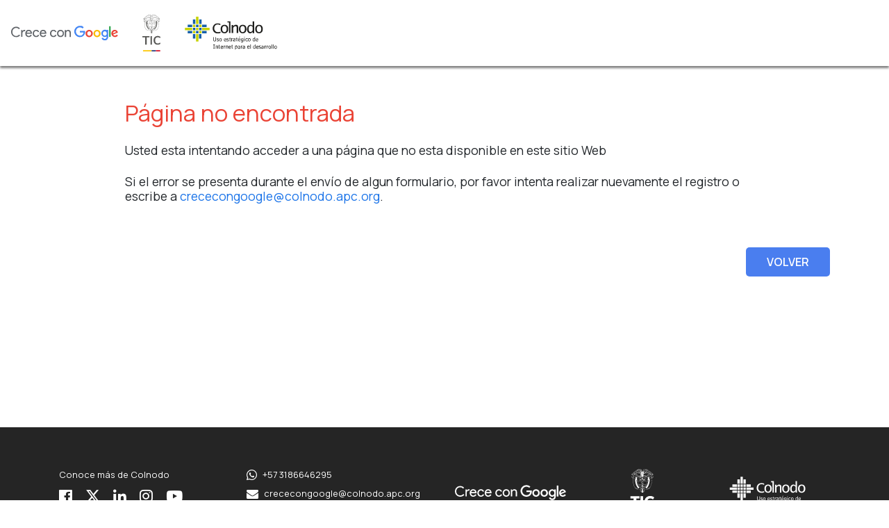

--- FILE ---
content_type: text/html; charset=utf-8
request_url: https://colnodo.org/es/crececongoogle/inscripcionindex.php?title=How_To_Uncovering_A_Outstanding_College_Instruction..._Info_No._21_From_424
body_size: 8825
content:
<!DOCTYPE html>
<html lang="es">

  <head>
    <!-- Required meta tags -->
    <meta charset="UTF-8" />
    <meta name="viewport" content="width=device-width, initial-scale=1.0">
    <meta name="language" content="es"/>
    <meta name="description" content="" />
    <meta name="author" content=""/>
    <meta name="copyright" content=""/>
    <meta name="theme-color" content="#1a73e8" />
    <meta name="apple-mobile-web-app-status-bar-style" content="#1a73e8">
    <meta name="msapplication-navbutton-color" content="#1a73e8">

    <title>Crece con Google Colombia  </title>


    <link rel="shortcut icon" type="image/jpg" href="/crececongoogle/graficascrece/favicon.ico"/>
    <link rel="stylesheet" href="https://cdnjs.cloudflare.com/ajax/libs/font-awesome/6.5.0/css/all.min.css"> 


 <!-- Bootstrap CSS -->
	<link rel="stylesheet" href="https://cdn.jsdelivr.net/npm/bootstrap@4.6.0/dist/css/bootstrap.min.css" integrity="sha384-B0vP5xmATw1+K9KRQjQERJvTumQW0nPEzvF6L/Z6nronJ3oUOFUFpCjEUQouq2+l" crossorigin="anonymous">
	<link rel="stylesheet" href="https://cdnjs.cloudflare.com/ajax/libs/animate.css/4.1.1/animate.min.css">
		<link rel="stylesheet" href="https://use.fontawesome.com/releases/v5.2.0/css/all.css" integrity="sha384-hWVjflwFxL6sNzntih27bfxkr27PmbbK/iSvJ+a4+0owXq79v+lsFkW54bOGbiDQ" crossorigin="anonymous">
	<script src="https://unpkg.com/gijgo@1.9.13/js/gijgo.min.js" type="text/javascript"></script>
    <link href="https://unpkg.com/gijgo@1.9.13/css/gijgo.min.css" rel="stylesheet" type="text/css">
    
    

    <link rel="stylesheet" type="text/css" href="https://cdn.jsdelivr.net/jquery.slick/1.6.0/slick.css"/>
<script src="https://code.jquery.com/jquery-3.6.0.min.js"></script>
  <link rel="stylesheet" type="text/css" href="https://cdn.jsdelivr.net/fontawesome/4.7.0/css/font-awesome.min.css"/>
    
   		<link href="/crececongoogle/css/dashboard.css" rel="stylesheet" type="text/css">
    
    		
    
    
    <link href="/crececongoogle/css/dashboard.css" rel="stylesheet" type="text/css">
    
    <link href="/crececongoogle/css/crececongoogle.css" rel="stylesheet" type="text/css">
    
    <link href="/crececongoogle/css/dashboard.css" rel="stylesheet" type="text/css">
    
    
    <link href="/crececongoogle/css/ihover.css" rel="stylesheet" type="text/css"> 
    
    <!-- tipografía -->

    <link rel="preconnect" href="https://fonts.googleapis.com">
    <link rel="preconnect" href="https://fonts.gstatic.com" crossorigin>
    <link href="https://fonts.googleapis.com/css2?family=Manrope:wght@300;400;600;700;800&display=swap" rel="stylesheet">

    <!-- AA query  -->
    <script type="text/javascript" src="https://colnodo.org/apc-aa/javascript/aajslib-jquery.php"></script>
  
    <!-- jquery - npm -->
    <script src="https://code.jquery.com/jquery-3.6.0.min.js"></script>
    <script src="https://colnodo.org/crececongoogle/js/bootstrap-datepicker.js" type="text/javascript"></script>
<script src="https://cdn.jsdelivr.net/npm/bootstrap@4.6.0/dist/js/bootstrap.min.js" integrity="sha384-+YQ4JLhjyBLPDQt//I+STsc9iw4uQqACwlvpslubQzn4u2UU2UFM80nGisd026JF" crossorigin="anonymous"></script>	
	
    
    

    
  </head>

  <body>
    <nav class="navbar navbar-expand-lg navbar-light sticky-top encabezado px-3">
<a class="navbar-brand" href="/es/crececongoogle/inscripcion" title="Página principal">

   
  

   
<h1 class="sr-only">Crece con Google</h1>
<img src="/crececongoogle/graficascrece/logo-crececongoogle-colnodo.svg" alt="Imagen alusiva a logo crece con google" class="logo-cabecera"/>
<!--<img src="/crececongoogle/graficascrece/Logo MINTIC-01.png" width="10%" alt="Imagen alusiva a logo crece con google" class=""/>  -->
</a>
 
  
 
  
  

</nav> 
  
  <script>
    
    
  </script>
  
  <style>
    

    
 
    
    /*Pantalla completa*/
  .colnodo30 {
      position: fixed;
      top: 20px; 
      right: 30px !important; 
      background: url(https://rds.org.co/graficasRDS/colnodo30.png);
      width: calc(100px + (150 - 100) * ((100vw - 300px) / (1600 - 300)));
      height: calc(100px + (150 - 100) * ((100vw - 300px) / (1600 - 300)));
      display: block;
      z-index: 10000;
      background-size: contain;
}

  /* Media query para pantallas móviles */
  @media (max-width: 990px) {
      .colnodo30 {
          top: 5px;
          left: 15px;
          width: 60px;
          height: 60px;
    }
}

    
    
  </style>
 

<section class="container-fluid nueva-oferta">		
	<div class="container">
		<div class="row justify-content-center">			
			<div class="col-md-10">
				<div class="contenidos mt-5">
					<h2 class="mb-4 ">Página no encontrada</h2>
                  		<h4 class="mb-4 ">Usted esta intentando acceder a una página que no esta disponible en este sitio Web</h4>

<h4 class="mb-4">Si el error se presenta durante el envío de algun formulario, por favor intenta realizar nuevamente el registro o escribe a <a href="mailto:crececongoogle@colnodo.apc.org">crececongoogle@colnodo.apc.org</a>.</h4>


 		
</div>
 	
</div> 	
 	
</div> 
      <div class="text-right my-5">
  <a class="boton-volver" href="javascript:history.go(-1);" title="Regresar a la página anterior" role="button" aria-label="Regresar a la página anterior">VOLVER</a>
</div> 
      </div> 
  
</section>
 

<footer class="container-fluid pie">

<div class="container">

<div class="row">

<div class="col-md-3 mb-4">

<p>Conoce más de Colnodo</p>

<span class="pt-3">

<a href="https://www.facebook.com/Colnodo" title="Pulsa para consultar nuestro sitio en Facebook, abre una nueva ventana" target="_blank"><span class="sr-only">Síganos en Facebook</span><i class="fab fa-facebook fa-lg mr-md-3 mr-3" aria-hidden="true"></i></a>
  


<a class="pt-2" href="https://x.com/Colnodo" title="Pulsa para consultar nuestro sitio en X, abre una nueva ventana" target="_blank"><span class="sr-only">Síganos en X</span><i class="fa-brands fa-x-twitter fa-lg mr-md-3 mr-3" aria-hidden="true"></i></a>
  
<a href="https://www.linkedin.com/company/colnodo/" title="Pulsa para consultar nuestro sitio en LinkedIn, abre una nueva ventana" target="_blank"><span class="sr-only">Síganos en LinkedIn</span><i class="fab fa-linkedin-in fa-lg mr-md-3 mr-3" aria-hidden="true"></i></a>

<a href="https://www.instagram.com/colnodo/" title="Pulsa para consultar nuestro sitio en Instagram, abre una nueva ventana" target="_blank"><span class="sr-only">Síganos en Instagram</span><i class="fab fa-instagram fa-lg mr-md-3 mr-3" aria-hidden="true"></i></a>

<a href="https://www.youtube.com/user/Colnodo" title="Pulsa para consultar nuestro sitio en Youtube, abre una nueva ventana" target="_blank"><span class="sr-only">Síganos en Youtube</span><i class="fab fa-youtube fa-lg mr-md-0" aria-hidden="true"></i></a>

</span>

</div>
  


<div class="col-md-3 mb-4 margen">
<p><i class="fab fa-whatsapp fa-lg mr-2" aria-hidden="true"></i><a  target="_blank" href="https://wa.me/3186646295" title="Pulse para Soporte / mesa de ayuda.">+57 3186646295</a></p>
<p><i class="fa fa-envelope fa-lg mr-2" aria-hidden="true"></i><a href="mailto:crececongoogle@colnodo.apc.org">crececongoogle@colnodo.apc.org</a></p>
<p><i class="fa fa-info-circle fa-lg mr-2" aria-hidden="true"></i><a href="https://colnodo.org/crececongoogle/es/politicas-de-privacidad-y-de-tratamiento-de-datos">Políticas de privacidad</a></p>	

</div>
  
<!--Antiguo Banner Logos

<div class="col-md-4 offset-md-2"><a href="https://colnodo.apc.org" target="_blank"><img src="/crececongoogle/graficascrece/logo-crece-colnodo-blanco.svg"  alt="Imagen alusiva a los logos de Colnodo y Google"></a></div>

 	Fin Antiguo Banner -->

<!--Nuevo Banner con el logo MinTIC-->
<div class="col-md-2 col-4">
          <a href="https://crece.withgoogle.com/intl/es_co/certificates/" target="_blank" title="visitar el sitio del MinTIC, abre en pestaña nueva"><img src="/graficascrece/logo-crece.svg" alt="imagen alusiva a Crece con Google"/></a>
        </div>
<div class="col-md-2 col-4">
          <a href="https://www.mintic.gov.co/portal/inicio/" target="_blank" title="visitar el sitio del MinTIC, abre en pestaña nueva"><img src="/graficascrece/logo-mintic.svg" alt="imagen alusiva al Ministerio de Tecnologías de la Información y las Comunicaciones"/></a>
        </div>
<div class="col-md-2 col-4">
          <a href="https://colnodo.apc.org/" target="_blank" title="visitar el sitio de Colnodo, abre en pestaña nueva"><img src="/graficascrece/logo-colnodo.svg" alt="Imagen alusiva a Colnodo"/></a>
        </div>
<!--Fin Banner Logo MinTIC-->

</div>

</div>	

</footer> 


</body>

</html>

--- FILE ---
content_type: text/html; charset=utf-8
request_url: https://colnodo.org/crececongoogle/css/ihover.css
body_size: 8825
content:
<!DOCTYPE html>
<html lang="es">

  <head>
    <!-- Required meta tags -->
    <meta charset="UTF-8" />
    <meta name="viewport" content="width=device-width, initial-scale=1.0">
    <meta name="language" content="es"/>
    <meta name="description" content="" />
    <meta name="author" content=""/>
    <meta name="copyright" content=""/>
    <meta name="theme-color" content="#1a73e8" />
    <meta name="apple-mobile-web-app-status-bar-style" content="#1a73e8">
    <meta name="msapplication-navbutton-color" content="#1a73e8">

    <title>Crece con Google Colombia  </title>


    <link rel="shortcut icon" type="image/jpg" href="/crececongoogle/graficascrece/favicon.ico"/>
    <link rel="stylesheet" href="https://cdnjs.cloudflare.com/ajax/libs/font-awesome/6.5.0/css/all.min.css"> 


 <!-- Bootstrap CSS -->
	<link rel="stylesheet" href="https://cdn.jsdelivr.net/npm/bootstrap@4.6.0/dist/css/bootstrap.min.css" integrity="sha384-B0vP5xmATw1+K9KRQjQERJvTumQW0nPEzvF6L/Z6nronJ3oUOFUFpCjEUQouq2+l" crossorigin="anonymous">
	<link rel="stylesheet" href="https://cdnjs.cloudflare.com/ajax/libs/animate.css/4.1.1/animate.min.css">
		<link rel="stylesheet" href="https://use.fontawesome.com/releases/v5.2.0/css/all.css" integrity="sha384-hWVjflwFxL6sNzntih27bfxkr27PmbbK/iSvJ+a4+0owXq79v+lsFkW54bOGbiDQ" crossorigin="anonymous">
	<script src="https://unpkg.com/gijgo@1.9.13/js/gijgo.min.js" type="text/javascript"></script>
    <link href="https://unpkg.com/gijgo@1.9.13/css/gijgo.min.css" rel="stylesheet" type="text/css">
    
    

    <link rel="stylesheet" type="text/css" href="https://cdn.jsdelivr.net/jquery.slick/1.6.0/slick.css"/>
<script src="https://code.jquery.com/jquery-3.6.0.min.js"></script>
  <link rel="stylesheet" type="text/css" href="https://cdn.jsdelivr.net/fontawesome/4.7.0/css/font-awesome.min.css"/>
    
   		<link href="/crececongoogle/css/dashboard.css" rel="stylesheet" type="text/css">
    
    		
    
    
    <link href="/crececongoogle/css/dashboard.css" rel="stylesheet" type="text/css">
    
    <link href="/crececongoogle/css/crececongoogle.css" rel="stylesheet" type="text/css">
    
    <link href="/crececongoogle/css/dashboard.css" rel="stylesheet" type="text/css">
    
    
    <link href="/crececongoogle/css/ihover.css" rel="stylesheet" type="text/css"> 
    
    <!-- tipografía -->

    <link rel="preconnect" href="https://fonts.googleapis.com">
    <link rel="preconnect" href="https://fonts.gstatic.com" crossorigin>
    <link href="https://fonts.googleapis.com/css2?family=Manrope:wght@300;400;600;700;800&display=swap" rel="stylesheet">

    <!-- AA query  -->
    <script type="text/javascript" src="https://colnodo.org/apc-aa/javascript/aajslib-jquery.php"></script>
  
    <!-- jquery - npm -->
    <script src="https://code.jquery.com/jquery-3.6.0.min.js"></script>
    <script src="https://colnodo.org/crececongoogle/js/bootstrap-datepicker.js" type="text/javascript"></script>
<script src="https://cdn.jsdelivr.net/npm/bootstrap@4.6.0/dist/js/bootstrap.min.js" integrity="sha384-+YQ4JLhjyBLPDQt//I+STsc9iw4uQqACwlvpslubQzn4u2UU2UFM80nGisd026JF" crossorigin="anonymous"></script>	
	
    
    

    
  </head>

  <body>
    <nav class="navbar navbar-expand-lg navbar-light sticky-top encabezado px-3">
<a class="navbar-brand" href="/es/crececongoogle/inscripcion" title="Página principal">

   
  

   
<h1 class="sr-only">Crece con Google</h1>
<img src="/crececongoogle/graficascrece/logo-crececongoogle-colnodo.svg" alt="Imagen alusiva a logo crece con google" class="logo-cabecera"/>
<!--<img src="/crececongoogle/graficascrece/Logo MINTIC-01.png" width="10%" alt="Imagen alusiva a logo crece con google" class=""/>  -->
</a>
 
  
 
  
  

</nav> 
  
  <script>
    
    
  </script>
  
  <style>
    

    
 
    
    /*Pantalla completa*/
  .colnodo30 {
      position: fixed;
      top: 20px; 
      right: 30px !important; 
      background: url(https://rds.org.co/graficasRDS/colnodo30.png);
      width: calc(100px + (150 - 100) * ((100vw - 300px) / (1600 - 300)));
      height: calc(100px + (150 - 100) * ((100vw - 300px) / (1600 - 300)));
      display: block;
      z-index: 10000;
      background-size: contain;
}

  /* Media query para pantallas móviles */
  @media (max-width: 990px) {
      .colnodo30 {
          top: 5px;
          left: 15px;
          width: 60px;
          height: 60px;
    }
}

    
    
  </style>
 

<section class="container-fluid nueva-oferta">		
	<div class="container">
		<div class="row justify-content-center">			
			<div class="col-md-10">
				<div class="contenidos mt-5">
					<h2 class="mb-4 ">Página no encontrada</h2>
                  		<h4 class="mb-4 ">Usted esta intentando acceder a una página que no esta disponible en este sitio Web</h4>

<h4 class="mb-4">Si el error se presenta durante el envío de algun formulario, por favor intenta realizar nuevamente el registro o escribe a <a href="mailto:crececongoogle@colnodo.apc.org">crececongoogle@colnodo.apc.org</a>.</h4>


 		
</div>
 	
</div> 	
 	
</div> 
      <div class="text-right my-5">
  <a class="boton-volver" href="javascript:history.go(-1);" title="Regresar a la página anterior" role="button" aria-label="Regresar a la página anterior">VOLVER</a>
</div> 
      </div> 
  
</section>
 

<footer class="container-fluid pie">

<div class="container">

<div class="row">

<div class="col-md-3 mb-4">

<p>Conoce más de Colnodo</p>

<span class="pt-3">

<a href="https://www.facebook.com/Colnodo" title="Pulsa para consultar nuestro sitio en Facebook, abre una nueva ventana" target="_blank"><span class="sr-only">Síganos en Facebook</span><i class="fab fa-facebook fa-lg mr-md-3 mr-3" aria-hidden="true"></i></a>
  


<a class="pt-2" href="https://x.com/Colnodo" title="Pulsa para consultar nuestro sitio en X, abre una nueva ventana" target="_blank"><span class="sr-only">Síganos en X</span><i class="fa-brands fa-x-twitter fa-lg mr-md-3 mr-3" aria-hidden="true"></i></a>
  
<a href="https://www.linkedin.com/company/colnodo/" title="Pulsa para consultar nuestro sitio en LinkedIn, abre una nueva ventana" target="_blank"><span class="sr-only">Síganos en LinkedIn</span><i class="fab fa-linkedin-in fa-lg mr-md-3 mr-3" aria-hidden="true"></i></a>

<a href="https://www.instagram.com/colnodo/" title="Pulsa para consultar nuestro sitio en Instagram, abre una nueva ventana" target="_blank"><span class="sr-only">Síganos en Instagram</span><i class="fab fa-instagram fa-lg mr-md-3 mr-3" aria-hidden="true"></i></a>

<a href="https://www.youtube.com/user/Colnodo" title="Pulsa para consultar nuestro sitio en Youtube, abre una nueva ventana" target="_blank"><span class="sr-only">Síganos en Youtube</span><i class="fab fa-youtube fa-lg mr-md-0" aria-hidden="true"></i></a>

</span>

</div>
  


<div class="col-md-3 mb-4 margen">
<p><i class="fab fa-whatsapp fa-lg mr-2" aria-hidden="true"></i><a  target="_blank" href="https://wa.me/3186646295" title="Pulse para Soporte / mesa de ayuda.">+57 3186646295</a></p>
<p><i class="fa fa-envelope fa-lg mr-2" aria-hidden="true"></i><a href="mailto:crececongoogle@colnodo.apc.org">crececongoogle@colnodo.apc.org</a></p>
<p><i class="fa fa-info-circle fa-lg mr-2" aria-hidden="true"></i><a href="https://colnodo.org/crececongoogle/es/politicas-de-privacidad-y-de-tratamiento-de-datos">Políticas de privacidad</a></p>	

</div>
  
<!--Antiguo Banner Logos

<div class="col-md-4 offset-md-2"><a href="https://colnodo.apc.org" target="_blank"><img src="/crececongoogle/graficascrece/logo-crece-colnodo-blanco.svg"  alt="Imagen alusiva a los logos de Colnodo y Google"></a></div>

 	Fin Antiguo Banner -->

<!--Nuevo Banner con el logo MinTIC-->
<div class="col-md-2 col-4">
          <a href="https://crece.withgoogle.com/intl/es_co/certificates/" target="_blank" title="visitar el sitio del MinTIC, abre en pestaña nueva"><img src="/graficascrece/logo-crece.svg" alt="imagen alusiva a Crece con Google"/></a>
        </div>
<div class="col-md-2 col-4">
          <a href="https://www.mintic.gov.co/portal/inicio/" target="_blank" title="visitar el sitio del MinTIC, abre en pestaña nueva"><img src="/graficascrece/logo-mintic.svg" alt="imagen alusiva al Ministerio de Tecnologías de la Información y las Comunicaciones"/></a>
        </div>
<div class="col-md-2 col-4">
          <a href="https://colnodo.apc.org/" target="_blank" title="visitar el sitio de Colnodo, abre en pestaña nueva"><img src="/graficascrece/logo-colnodo.svg" alt="Imagen alusiva a Colnodo"/></a>
        </div>
<!--Fin Banner Logo MinTIC-->

</div>

</div>	

</footer> 


</body>

</html>

--- FILE ---
content_type: text/css
request_url: https://colnodo.org/crececongoogle/css/dashboard.css
body_size: 25636
content:
@charset "utf-8";
/* CSS Document */


/*!
Name: 
URI: https://www.colnodo.org/crececongoogle
Author: COLNODO
Author URI: mailto:info@colnodo.apc.org
Designer: Maria del Rosario Ortiz
Developer: 
Description: Tema disenado por Colnodo para el proyecto Crece con Google
Version: 1.0.0
License: GNU General Public License v2 or later
License URI: LICENSE
Text Domain: 
*/
/*--------------------------------------------------------------
>>> TABLA DE CONTENIDOS:
----------------------------------------------------------------
# HTML
	- Body
# Base
	- Typography
	- Elements
# Componentes
    - Estilos para el formulario
	- Menu principal y tagline
	- intro
	- Requisitos
    - que puedes aprender
	- como participar
	-estilos para resultado de bÃºsquedas
	-estilo para pagina de error
# Media Queries
*/

/*--------------------------------------------------------------
# HTML
--------------------------------------------------------------*/

html{
	scroll-behavior: smooth;
}
body{
	font-family: 'Manrope', sans-serif;
	font-weight:400;
	background: #fff!important;
	position:relative;
	min-height:100vh;
	padding-bottom:240px;
}

::-webkit-input-placeholder {
    color:#a7acb7!important;
	font-size:90%;
}
:-moz-placeholder {
    color:#a7acb7!important;
	font-size:90%;
}
::-moz-placeholder {
    color:#a7acb7!important;
	font-size:90%;
}
:-ms-input-placeholder {
    color:#a7acb7!important;
	font-size:90%;
}
:hover, :focus{
	-moz-transition:ease-in-out 1s;
  -webkit-transition: ease-in-out 0.5s;
  -o-transition: ease-in-out 0.5s;
  transition: ease-in-out 0.5s;
  text-decoration:none;
}
.navbar-light .navbar-toggler {
  color: rgba(0,0,0,.5);
  border-color: rgba(255,255,255,.1);
}
a.boton-volver{
	color:#fff;
	font-size:16px;
	font-weight:600;
	padding:10px 30px;
	border-radius:5px;
	background:#4a7eef;
}
a.boton-volver:hover,
a.boton-volver:focus{
	background:#34A853;
	color:#fff;
}

/*--------------------------------------------------------------
# Base
--------------------------------------------------------------*/
h2{
	font-weight:400;
	font-size: calc(24px + (36 - 24) * ((100vw - 300px) / (1600 - 300)));
	color:#EA4335;
}
h3{
	font-weight:600;
	font-size: calc(20px + (24 - 20) * ((100vw - 300px) / (1600 - 300)));
}
h4{
	font-weight:400;
	font-size: calc(16px + (18 - 16) * ((100vw - 300px) / (1600 - 300)));
}
h4.titulo-form{
	font-weight:600;
	font-size: calc(18px + (20 - 18) * ((100vw - 300px) / (1600 - 300)));
	color:#EA4335;
}
p, li, td{
	color:#202124;
	font-size: calc(14px + (16 - 14) * ((100vw - 300px) / (1600 - 300)));
	margin-bottom:10px;
	line-height:1.4;
}

a{color:#1a73e8}

a:hover, a:focus{
   color:#1d5999;
   -moz-transition:ease-in-out 1s;
   -webkit-transition: ease-in-out 0.5s;
   -o-transition: ease-in-out 0.5s;
   transition: ease-in-out 0.5s;
   text-decoration:none;
}

.encabezado .usuario i{
	color:#86898D;
}
.dropdown-menu.show a.dropdown-item{
	font-size: calc(12px + (14 - 12) * ((100vw - 300px) / (1600 - 300)));
}
.scroller {
    color: #7b7b87;
    float: left;
    font-size: calc(12px + (14 - 12) * ((100vw - 300px) / (1600 - 300)));
    margin: 0;
	background: none repeat 0 0;
}
.scroller span.active {
    border: 1px solid #7b7b87;
    border-radius: 5px;
    float: left;
    font-weight: bold;
    margin-right: 5px;
    padding: 7px 13px;
    text-align: center;
}
.scroller a {
    background:  #EDEDEF none repeat scroll 0 0;
    border-radius: 5px;
    color: #7b7b87;
    float: left;
    font-size: calc(12px + (14 - 12) * ((100vw - 300px) / (1600 - 300)));
    margin-right: 5px;
    padding: 7px 13px;
    text-align: center;
    text-transform: uppercase;
}
.scroller a:hover, .scroller a:focus {
    background: #4285F4 none repeat scroll 0 0;
    text-decoration: none;
    transition: all 0.5s ease-in-out 0s;
	color:#fff;
}
span.delimiter {
    display: none;
}
.form-control,.custom-select{
  border: 1px solid #86898D !important;
}
input[type="number"]{
    -webkit-appearance: textfield !important;
    margin: 0;
    -moz-appearance:textfield !important;
	color:#202124;
}
.alert {
  position: relative;
  padding: .45rem!important;
  margin-bottom: .5rem;
	border: 1px solid transparent;
	font-size: calc(12px + (13 - 12) * ((100vw - 300px) / (1600 - 300)))!important;
	top:-5px;
}
/*--------------------------------------------------------------
# - Menu principal y tagline
--------------------------------------------------------------*/

.encabezado{
	background:#fff;
	padding: 1rem 0;
	box-shadow:0px 3px 3px rgba( 0,0,0,.5);
}
.logo-cabecera{
	width:calc(240px + (440 - 250) * ((100vw - 300px) / (1600 - 300)));
}
ul.navbar-nav{
	margin-left:auto!important;
}
li.nav-item a{
	font-size:calc(13px + (15 - 13) * ((100vw - 300px) / (1600 - 300)));
	font-weight:600;
	color:#202124!important;
	padding:0.5rem 1rem!important;
}
li.nav-item a.resaltado{
	color:#fff!important;
	background:#EA4335;
	border-radius:8px;
	font-weight:800;
}
span.nombre-usuario{
	font-size:calc(10px + (12 - 10) * ((100vw - 300px) / (1600 - 300)));
	color:#86898D;
	font-weight:700;
	margin-right:10px;
}
.foto-encab{
	background:url("../graficascrece/foto-encabezado.jpg")right no-repeat;
	height:	80vh;
	background-size:cover;
}
/*--------------------------------------------------------------
# Caja de logueo
--------------------------------------------------------------*/
.caja-logueo{
	background:#4285f4;
	border-radius:10px;
	padding:40px 20px;
	color:#fff;
	margin-top: 60px;
}
.caja-logueo h2{
	color:#fff;
	font-weight:400;
	text-shadow:none;
	margin-top:0px;
	font-size: calc(32px + (38 - 32) * ((100vw - 300px) / (1600 - 300)));
	margin-bottom:15px;
}
.caja-logueo .form-control {
  border: 1px solid #fff !important;
}
.btn-amarillo{
  	color: #fff;
  	background-color: #fbbc05;
  	border-color: #fbbc05;
 	width: 70%;
	font-weight: 700;
	font-size: 18px;
	height: calc(2em + .75rem + 2px) !important;
}
.btn-amarillo:hover, .btn-amarillo:focus{
  	color: #fff;
  	background-color: #34A853;
  	border-color: #34A853;
 	width: 70%;
	font-weight: 700;
	font-size: 18px;
	height: calc(2em + .75rem + 2px) !important;
}
.caja-logueo small a{
	color:#fff;
}
.caja-logueo .alert.alert-danger{
  padding: .175rem 1.25rem;	
  color:  #ffffff;
  background-color:#EA4335;
  border-color: transparent;
	margin-bottom:0;
	font-size: calc(13px + (15 - 13) * ((100vw - 300px) / (1600 - 300)));
	font-weight:600;
}
.form-group.contrasena{
	position:relative;
}
button.ojo[type="button"]{
	position:absolute;
	top:38px;
	right:5px;
	border:none;
	background:#fff;
}
.fa-eye{
	color:#878A8E;
}
/*------------------------------------------------------------
#RECUPERAR CONTRASEHA
-------------------------------------------------------------*/

#pwdmanager-firstform{
	margin-top:5vh;
}
#pwdmanager-firstform label{
	margin-bottom:20px;
}
#pwdmanager-firstform input[type="email"]{
	display: block;
    width: 100%;
    height: calc(1.5em + 0.75rem + 2px);
    padding: 0.375rem 0.75rem;
    font-size: 1rem;
    font-weight: 400;
    line-height: 1.5;
    color: #495057;
    background-color: #fff;
    background-clip: padding-box;
    border: 1px solid #ced4da;
    border-radius: 0.25rem;
    transition: border-color .15s ease-in-out,box-shadow .15s ease-in-out;
}
#pwdmanager-firstform input[type="submit"]{
  	color: #fff;
  	background-color: #ea4335;
  	border: 1px solid #ea4335;
	padding:8px 50px!important;
	font-weight: 700;
	font-size: calc(14px + (18 - 14) * ((100vw - 300px) / (1600 - 300)))!important;
	margin-top:20px;
	float:right!important;
	border-radius:5px;
}
#pwdmanager-firstform input[type="submit"]:hover,
#pwdmanager-firstform input[type="submit"]:focus{
  	color: #fff;
  	background-color: #4285F4;
  	border-color: #4285F4;
}
.bienvenido .form-group{
	position:relative;
}
.bienvenido  button[type="button"]{
	position:absolute;
	top:38px;
	right:5px;
	border:none;
	background:#fff;
}
.bienvenido .fa-eye{
	color:#878A8E;
}
.bienvenido .btn-amarillo.ingresar{
  	color: #fff;
  	background-color: #fbbc05;
  	border-color: #fbbc05;
 	width: 70%;
	font-weight: 700;
	font-size: 18px;
	height: calc(2em + .75rem + 2px) !important;
	
	position:inherit;
}
.bienvenido .btn-amarillo.ingresar:hover, .bienvenido .btn-amarillo.ingresar:focus{
  	color: #fff;
  	background-color: #34A853;
  	border-color: #34A853;
 	width: 70%;
	font-weight: 700;
	font-size: 18px;
	height: calc(2em + .75rem + 2px) !important;
}
/*--------------------------------------------------------------
# Las certificaciones
--------------------------------------------------------------*/
.certificaciones{
	background:#fff;
	padding:0px 0;
}
.certificaciones .row{
	background:url("../graficascrece/ilustr4.png") bottom right no-repeat;
	background-size:1100px;
}
.certificaciones h3{
	font-size: calc(16px + (20 - 16) * ((100vw - 300px) / (1600 - 300)));
	font-weight:700;
	color:#2B4D77;
	margin:30px 0 10px 0;
}

.los-talentos{
	padding:40px 20px;
}
.las-empresas .textos h3,
.los-talentos .textos h3{
	color:#2b4d77!important;
}

.btn-rojo{
  	color: #fff;
  	background-color: #ea4335;
  	border-color: #ea4335;
	padding:10px 50px!important;
	font-weight: 700;
	font-size: calc(14px + (18 - 14) * ((100vw - 300px) / (1600 - 300)));
}
.btn-rojo:hover,
.btn-rojo:focus{
  	color: #fff;
  	background-color: #4285F4;
  	border-color: #4285F4;
}
.mas-crece img {
  width: calc(90px + (100 - 90) * ((100vw - 300px) / (1600 - 300)));
	height: calc(90px + (100 - 90) * ((100vw - 300px) / (1600 - 300)));
	border:3px solid #DAE2ED;
	padding: 2px;
	border-radius:50%;
}
.mas-crece h4 {
  color: #4285f4;
  font-weight: 800;
}
.mas-crece h5 {
  color: #4285f4;
  font-size: calc(16px + (18 - 16) * ((100vw - 300px) / (1600 - 300)));
}
.mas-crece h5 a {
  color: #4285f4;
  text-decoration:underline;
}
/***********************/

.testimonios {
    padding-top: 12vh;
    padding-bottom: 30px;
	background:#E6EAF1;
}

.carousel-control-next, .carousel-control-prev {
  position: absolute;
  top: 0;
  bottom: 0;
  z-index: 1;
  display: -ms-flexbox;
  display: flex;
  -ms-flex-align: center;
  align-items: center;
  -ms-flex-pack: center;
  justify-content: center;
  width: 15%;
  background-color: transparent!important;
  text-align: center;
  opacity: 1;
  transition: opacity .15s ease;
	border:none;
}
.carousel-item{
	height: 60vh;
}
.testimonios .nombre{
	font-style:italic;
	font-size: calc(12px + (14 - 12) * ((100vw - 300px) / (1600 - 300)));
}
.logo-testimonio {
      width: 150px;
      height: 150px;
      flex-shrink: 0;
		background:#fff;
		padding:20px;
		margin-bottom:40px;
    }
	.foto-testimonio {
      width: 150px;
      height: 150px;
      flex-shrink: 0;
	  background:#fff;
	  margin-bottom:40px;
    }

    .logo-testimonio .imagen{
      background-size: contain;
      background-position: center;
      background-repeat: no-repeat;
      width: 100%;
      height: 100%;
    }
	.foto-testimonio .imagen{
      background-size: cover;
      background-position: center;
      background-repeat: no-repeat;
       width: 150px;
      height: 150px;border-radius:50%;
    }
/*--------------------------------------------------------------
# Aliados
--------------------------------------------------------------*/
.aliados{
	padding: 100px 0 70px 0;
}

img.logo-aliado:hover{-webkit-transform:scale(1.3);transform:scale(1.1);}

.aliados .col-md-3.col-4{
	align-self:center;
	padding:35px;
}
/* Estilos personalizados para los botones de navegación */
    .slick-prev:before, .slick-next:before {
      font-family: FontAwesome;
      font-size: 25px;
      line-height: 1;
      color: #fff;
      /*gap: 10px;*/
    }
   .slick-prev:before {
      content: "\f053"; /* Icono de flecha izquierda */
      color: #4285F4;
    }
    .slick-next:before {
      content: "\f054";
      color: #4285F4;
    }

.aliados button[type="button"].slick-arrow{
border:0px transparent;
color:#4285F4;
	background:transparent;
}
button.slick-pause-button{
	border:0px transparent;
	color:#4285F4;
	background:transparent;
	padding:0!important;
	margin: 0 30px;
}
button.slick-pause-button i{
	font-size:30px;
}
/*button.slick-pause-button:before{
	content:"\f28b";
	color:#4285F4;
	font-family: FontAwesome;
      font-size: 25px;
      line-height: 1;
}
button.slick-pause-button{
	content:"\f144";
	color:#4285F4;
	font-family: FontAwesome;
      font-size: 25px;
      line-height: 1;
}*/


@media (max-width: 767px) {
	.aliados .col-md-3.col-4{
	padding:10px;
}
}

/*--------------------------------------------------------------
# - Pie de pagina
--------------------------------------------------------------*/
.pie{
	background:#252525;
	color:#fff;
	padding:60px 0;
	position:absolute;
    left:0;
    right:0;
    bottom:-120px!important;
}
.pie a{
	color:#fff;
}
.pie i{
	color:#fff;
}
.pie i:hover,
.pie i:focus,
.pie a:hover,
.pie a:focus{
	color:#1a73e8;
}
.pie p,
.pie li{
	color:#fff;
	font-size:80%;
}
.pie ul{
	list-style:none;
}

/*--------------------------------------------------------------
# Bienvenido
--------------------------------------------------------------*/

.bienvenido{
	background:#fff;
	padding-top:10vh;
	padding-bottom:5vh;
}
.bienvenido h3{
	font-size: calc(20px + (28 - 20) * ((100vw - 300px) / (1600 - 300)));
	font-weight:700;
	color:#EA4335;
	margin-bottom:20px;
}
.bienvenido h4{
	font-size: calc(18px + (22 - 18) * ((100vw - 300px) / (1600 - 300)));
	font-weight:700;
	color:#86898D;
	margin-bottom:20px;
}
.bienvenido ul{
	padding-left:0!important;
}
ul li.alert.alert-danger,
ul li.alert-success.alert{
	list-style:none;
	margin-bottom:0;
	border:1px solid transparent;
	padding:2px 20px!important;
	border-radius:0!important;
}

/*--------------------------------------------------------------
# perfil de empresa
--------------------------------------------------------------*/
.foto-perfil input[type="file"]{
	font-size: calc(14px + (15 - 14) * ((100vw - 300px) / (1600 - 300)));
	margin-top:10px!important;
}
.foto-perfil input#aa-uf3485e4251f908a5756688b8973ce1f2-img_upload______upload[type="submit"]{
	color:#fff;
    background: #34A853;
    font-size: 0.8rem;
    padding: 3px 20px;
    font-weight: 700;
    border-radius: .25rem;
	margin-top:10px;
}
.foto-perfil p{
	font-size: calc(
		13px + (14 - 13) * ((100vw - 300px) / (1600 - 300)));
	font-style:italic;
}
/*--------------------------------------------------------------
# Hoja de vida
--------------------------------------------------------------*/
.foto-perfil{
	background:#f3f0ed;
	border:1px solid #e8e3dd;
	border-radius:6px;
}
.foto-perfil img{
	margin-bottom:40px;
}
.foto-perfil .ajax_value{
	font-size:12px;
	word-break: break-all;
}
.foto-perfil form input[type="button"]{
	margin:10px 0 20px 0;
	border: none;
	color: #fff;
	background: #34A853;
	font-size: 0.8rem;
	padding: 3px 20px;
	font-weight: 700;
	border-radius: .25rem;
}
.foto-perfil form input[type="file"]{
	font-size:14px;
	word-break: break-all;
}
.foto-perfil .ajax_widget .aa-help small{
	font-size:12.5px!important;
	margin-bottom:10px;
}.aa_help{
	font-size:14px;
}
a.editar-perfil{
	background:#FBBC05;
	color:#fff;
	border-radius:5px;
	padding: 10px 40px;
	font-size: calc(14px + (18 - 14) * ((100vw - 300px) / (1600 - 300)));
	font-weight:700;
	display:inline-block;
}
a.editar-perfil:hover,
a.editar-perfil:focus{
	background:#34A853;
}
.ajax_container{
	background:#F3F0ED;
	padding: .375rem .75rem;
	font-size:1rem;
	border-radius: .25rem;
	font-style:italic;
	font-weight:4 00;
}
.fas.fa-edit{
	float:right;
}
.ajax_widget.aa-widget.aa-ajax-open.aa-widget-fld input[type="text"]{
	width:100%!important;
	height: calc(1.5em + .75rem + 2px);
	padding: .375rem 0 .375rem .75rem;
	font-size: 1rem;
	font-weight: 400;
	line-height: 1.5;
	color: #495057;
	background-color: #fff;
	background-clip: padding-box;
	border: 1px solid #ced4da;
	border-radius: .25rem;
	transition: border-color .15s ease-in-out,box-shadow .15s ease-in-out;
}
.ajax_buttons{magin-top:15px;}
.ajax_buttons input,
.ajax_widget input[type="submit"]{
	border:none;
	color:#fff;
	background:#34A853;
	font-size:0.8rem;
	padding: 3px 20px;
	font-weight:700;
	border-radius: .25rem;
	margin-bottom:15px;
}
 a.opaco{
    /*cursor:not-allowed!important;*/
	opacity:0.3;
	 /*pointer-events: none;*/
}
 a.sin-enlace{
    cursor:not-allowed!important;
}
.cke_contents{/*formatea textarea */
    height:200px !important;
  }
.cke_editable{
	background:aqua;
}
.cke_editable p,
.cke_editable li{
	color:#202124;
	font-size: calc(14px + (16 - 14) * ((100vw - 300px) / (1600 - 300)));
	margin-bottom:10px;
	line-height:1.4;
}
.hveliminar{
	margin-top:28px;
}
.hveliminar a.boton-peque {
  color: #fff;
  font-weight: 700;
  padding: 7px 15px;
  border-radius: 5px;
  background: #34A853;
  font-size: calc(12px + (14 - 12) * ((100vw - 300px) / (1600 - 300)));
  display: block;
}
h4.no-incluyas{
	color:#EA4335!important;
	font-weight:600!important;
	font-size:16px!important;
}
label.ingles{
	font-size: 1.25rem;
	font-weight:normal!important;
	margin-left:-15px;
}

/** MDBB 01 FEBRERO 2023 */

.listacertificacion ul {
    padding: 20px 0 0 3rem;
}
  
.listacertificacion li {
    color: #487677;
}

@media (max-width: 767px) {
	.hveliminar{
	margin-top:0px;
}
}
/**** Accordion Demo - 3 *****/

.icon::before {
  display: inline-block;
  font-style: normal;
  font-variant: normal;
  text-rendering: auto;
  -webkit-font-smoothing: antialiased;
}

#accordion3{
    /*padding-left: 80px;*/
	padding-left:calc(35px + (70 - 35) * ((100vw - 300px) / (1600 - 300)));
    overflow: hidden;
    position: relative;
    z-index: 1;
}
#accordion3:before{
    content: "";
    width: 2px;
    height: 100%;
    background: #A8A8A8;
    position: absolute;
    top: 0;
    /*left: 24px;*/
	left: calc(12px + (24 - 12) * ((100vw - 300px) / (1600 - 300)));
    z-index: -1;
}
#accordion3 .panel-title a{
    display: block;
    padding: 10px 30px 15px 0;
	padding-top: calc(10px + (20 - 10) * ((100vw - 300px) / (1600 - 300)));
    background: #fff;
    font-size: calc(18px + (20 - 18) * ((100vw - 300px) / (1600 - 300)));
    font-weight: 600;
    color: #EA4335;
    position: relative;
    transition: all 0.5s ease 0s;
    border-bottom:1px solid rgba(43,59,93,0.30);
}
#accordion3 .panel-title a:before{
    content: "\f068";
    font-family: "Font Awesome 5 Free";
    font-weight: 900;
   /* width: 50px;
    height: 50px;*/
	width: calc(25px + (50 - 25) * ((100vw - 300px) / (1600 - 300)));
    height: calc(25px + (50 - 25) * ((100vw - 300px) / (1600 - 300)));
   /* line-height: 45px;*/
	line-height:calc(22px + (45 - 22) * ((100vw - 300px) / (1600 - 300)));
    border-radius: 50%;
    background: #F3F0ED;
    text-align: center;
    /*font-size: 17px;*/
	font-size: calc(9px + (18 - 9) * ((100vw - 300px) / (1600 - 300)));;;
    color: #A8A8A8;
    border: 2px solid #A8A8A8;
    position: absolute;
    top: 10px;
    /*left: -80px;*/
	left:calc(-35px + (-70 - -35) * ((100vw - 300px) / (1600 - 300)));
}
#accordion3 .panel-title a.collapsed:before{
    content: "\f067";
    background: #fff;
}
#accordion3 .panel-body{
    padding: 0px 15px;
    background: #fff;
    border: none;
    border-radius: 0px;
    font-size: 14px;
    color: #487677;
    line-height: 25px;
}
#accordion3 .panel-body label{
  font-weight:700;
	color:#5A5F66;
	line-height:1.2!important;
}

small.form-text.text-muted{
	line-height:1.2!important;
	margin-top:8px;
	color:#5A5F66;
	font-weight:400;
	font-size:90%;
}
#accordion3 .form-check-label{
	font-weight:400!important;
}
/***********tabla con la HV que ve el empleador************/
.hv{
	border-bottom:1px solid #B1B1B5;
	padding:5px 0;
}
.hv h4{
	display: block;
padding: 10px 30px 15px 0;
  padding-top: 10px;
padding-top: calc(10px + (20 - 10) * ((100vw - 300px) / (1600 - 300)));
background: #fff;
font-size: calc(18px + (20 - 18) * ((100vw - 300px) / (1600 - 300)));
font-weight: 600;
color: #EA4335;
position: relative;
transition: all 0.5s ease 0s;
border-bottom: 1px solid rgba(43,59,93,0.30);
}
.verhv h3{
	font-weight: 600;
	font-size: calc(28px + (32 - 28) * ((100vw - 300px) / (1600 - 300)));
	margin-left:-15px;
}
.verhv .hv h4{
	border-bottom: 1px solid transparent;
	font-size: calc(20px + (22 - 20) * ((100vw - 300px) / (1600 - 300)));
}
.verhv .hv h5{
	font-size: calc(17px + (19 - 17) * ((100vw - 300px) / (1600 - 300)));
	color:#9B9595;
	font-weight:800;
}
.verhv .hv h6{
	font-size: calc(14px + (15 - 14) * ((100vw - 300px) / (1600 - 300)));
}
/***********************/

h6.enlacesh6 a{
	color:#5F6368;
}

h6.enlacesh6 a:hover,
h6.enlacesh6 a:focus{
	color:#4285F4;
}

/*--------------------------------------------------------------
# Mis ofertas
--------------------------------------------------------------*/
.cada-oferta{
	background:#F3F0ED;
	border: 1px solid #B1B1B5;
	border-radius: 5px;
	padding: 15px 10px;
	margin-bottom:1rem;
}
.cada-oferta p{
	margin-bottom:0!important;
	font-weight:700;
}
a.boton-peque{
	color:#fff;
	font-weight:700;
	padding:10px 15px;
	border-radius:5px;
	background:#a8a8a8;
	font-size: calc(12px + (14 - 12) * ((100vw - 300px) / (1600 - 300)));
	display:block;
	cursor:pointer;
}
a.boton-peque:hover,
a.boton-peque:focus{
	background:#4285F4;
	color:#fff;
}
.cada-oferta a.boton-peque:hover,
.cada-oferta a.boton-peque:focus{
	background:#a8a8a8;
	color:#fff;
}

.cada-oferta .form-group {
  margin-bottom: 0rem;
}
.cada-oferta .col-md-5{
	align-self:center;
}
/*--------------------------------------------------------------
# Postulaciones
--------------------------------------------------------------*/
.antetitulo{
	font-weight:400;
	font-size: calc(18px + (22 - 18) * ((100vw - 300px) / (1600 - 300)));
}
.postulaciones a.boton-peque{
	color:#fff;
	font-weight:700;
	padding:10px 15px;
	border-radius:5px;
	background:#9A9797;
	font-size: calc(12px + (14 - 12) * ((100vw - 300px) / (1600 - 300)));
	display:block;
}
.postulacion-enviada
{
	padding:30px;
}
.conrasena{
	padding:0 30px 30px 30px;
}
.postulacion-enviada h5,
.conrasena h3{
	font-weight:700;
	color:#34A853;
	margin-bottom:20px;
}
.postulacion-enviada .modal-header,
.conrasena .modal-header{
	border-bottom:0px transparent;
}
.postulacion-enviada .modal-footer,
.conrasena .modal-footer{
	border-top:0px transparent;
}
a.boton-peque.declinar{
	background:#a8a8a8;
	cursor:pointer;
}
a.boton-peque.voferta{
	background:#f7b206;
}
a.boton-peque.proceso{
	background:#f47d08;
	cursor:pointer;
	/*pointer-events: none;*/
}
a.boton-peque.descartar{
	background:#EA4335;
	cursor:pointer;
	/*pointer-events: none;*/
}
a.boton-peque.finalista,
a.boton-peque.finalista:hover,
a.boton-peque.finalista:focus{
	background:#34A853;
	cursor:pointer;
}
a.boton-peque.entrevista{
	background:#34A853;
	cursor:pointer;
}
.boton-peque .fa-eye{
	color:#fff!important;
}
a.boton-peque.finalizado{
	pointer-events: none;
	background:#EA4335;
}

/*--------------------------------------------------------------
# talentos
--------------------------------------------------------------*/
.cada-talento{
	border: 1px solid #B1B1B5;
	background:#F3F0ED;
	border-radius: 5px;
	padding:15px;
	margin-bottom:15px;
	display: inline-block;
	width:100%;
}
.cada-talento h3{
	font-size: calc(14px + (18 - 14) * ((100vw - 300px) / (1600 - 300)));
	font-weight:800;
	color:#34A853;
}
.cada-talento ul{
	padding-left:0;
	margin-left:0;
}
.cada-talento li{
	text-transform:uppercase;
	font-size: calc(12px + (14 - 12) * ((100vw - 300px) / (1600 - 300)));
	font-weight:800;
	list-style:none;
	margin-bottom:5px;
}
.cada-talento p{
	font-size: calc(12px + (14 - 12) * ((100vw - 300px) / (1600 - 300)));
	margin-bottom:5px;
}
@media (min-width: 1200px){
.card-columns {column-count: 2!important;}
}
.filtros-talentos{
	background:#4285f4;
	border:1px solid #4285f4 ;
	border-radius:6px;
}
.filtra{
	text-transform:uppercase;
	font-size: calc(12px + (14 - 12) * ((100vw - 300px) / (1600 - 300)));
	font-weight:800;
	list-style:none;
	color:#fff;
}
.filtros-talentos .form-group label{
	color:#fff!important;
}
/* Estilos para móviles */
@media (max-width: 991.98px) {
	.foto-encab{
	background-image: url("../graficascrece/foto-encabezado1.jpg");
		background-position: right;
		background-repeat: no-repeat;
		background-color:#000;
	}
#verificarCC .col-md-12 .row input[type="text"]#documento.mx-2{
		margin-left:0!important;
		margin-right:0!important;
		margin-bottom:10px!important;
		padding-top: .375rem;
		padding-bottom:.375rem;
	} 
#verificarCC .col-md-12 .row button[type="button"].btn.btn-secondary{
		width:97%!important;
	} 	
}

--- FILE ---
content_type: text/css
request_url: https://colnodo.org/crececongoogle/css/crececongoogle.css
body_size: 18600
content:
@charset "utf-8";
/* CSS Document */


/*!
Name: 
URI: https://colnodo.org/crececongoogle/inscripcion
Author: COLNODO
Author URI: mailto:info@colnodo.apc.org
Designer: Maria del Rosario Ortiz
Developer: 
Description: Tema disenado por Colnodo para el proyecto Crece con Google
Version: 1.0.0
License: GNU General Public License v2 or later
License URI: LICENSE
Text Domain: 
*/
/*--------------------------------------------------------------
>>> TABLA DE CONTENIDOS:
----------------------------------------------------------------
# HTML
	- Body
# Base
	- Typography
	- Elements
# Componentes
    - Estilos para el formulario
	- Menu principal y tagline
	- intro
	- Requisitos
    - que puedes aprender
	- como participar
	-estilos para resultado de bÃºsquedas
	-estilo para pagina de error
# Media Queries
*/

/*--------------------------------------------------------------
# HTML
--------------------------------------------------------------*/

html{
	scroll-behavior: smooth;
}
body{
	font-family: 'Manrope', sans-serif;
	font-weight:400;
	background: rgb(12,57,122);
background: -webkit-linear-gradient(left, rgba(12,57,122,1) 22%, rgba(112,19,221,1) 60%, rgba(39,89,170,1) 100%);
background: -o-linear-gradient(left, rgba(12,57,122,1) 22%, rgba(112,19,221,1) 60%, rgba(39,89,170,1) 100%);
background: linear-gradient(to right, rgba(12,57,122,1) 22%, rgba(112,19,221,1) 60%, rgba(39,89,170,1) 100%);
}

::-webkit-input-placeholder {
    color:#a7acb7!important;
	font-size:90%;
}
:-moz-placeholder {
    color:#a7acb7!important;
	font-size:90%;
}
::-moz-placeholder {
    color:#a7acb7!important;
	font-size:90%;
}
:-ms-input-placeholder {
    color:#a7acb7!important;
	font-size:90%;
}
:hover, :focus{
	-moz-transition:ease-in-out 1s;
  -webkit-transition: ease-in-out 0.5s;
  -o-transition: ease-in-out 0.5s;
  transition: ease-in-out 0.5s;
  text-decoration:none;
}
.navbar-light .navbar-toggler {
  color: rgba(0,0,0,.5);
  border-color: rgba(255,255,255,.1);
}
/*--------------------------------------------------------------
# Base
--------------------------------------------------------------*/
h2{
	font-weight:800;
	font-size: calc(28px + (36 - 28) * ((100vw - 300px) / (1600 - 300)));
}
h3{
	font-weight:600;
	font-size: calc(20px + (24 - 20) * ((100vw - 300px) / (1600 - 300)));
}
h4{
	font-weight:400;
	font-size: calc(16px + (18 - 16) * ((100vw - 300px) / (1600 - 300)));
}
p, li, td{
	font-size:1rem;
	color:#202124;
	font-size: calc(14px + (16 - 14) * ((100vw - 300px) / (1600 - 300)));
	margin-bottom:10px;
	line-height:1.4;
}

a{color:#1a73e8}

a:hover, a:focus{
	color:#1d5999;
	-moz-transition:ease-in-out 1s;
  -webkit-transition: ease-in-out 0.5s;
  -o-transition: ease-in-out 0.5s;
  transition: ease-in-out 0.5s;
  text-decoration:none;
}

/*--------------------------------------------------------------
# Formulario de registro
--------------------------------------------------------------*/
 
.form-registro{
	background:#fff;
	/*margin-top:40px;*/
	margin-bottom:20px;
	/*padding-top: 40px;*/
	border-radius:15px;
}
.form-registro h2{
	font-weight: 400;
  	font-size: calc(24px + (36 - 24) * ((100vw - 300px) / (1600 - 300)));
	color:#EA4335;

}
.form-registro h3{
	font-weight: 600;
	color:#4a535e;
	font-size: calc(20px + (24 - 20) * ((100vw - 300px) / (1600 - 300)));
	margin-top:20px;
}
h4{
	font-weight:400;
	font-size: calc(15px + (17 - 15) * ((100vw - 300px) / (1600 - 300)));
}

h4.titulo-form{
	font-weight:800;
	font-size: calc(18px + (20 - 18) * ((100vw - 300px) / (1600 - 300)));
	color:#2e65ca;
	border-bottom:1px solid #2e65ca;
	padding-bottom:10px;
	margin-bottom:30px;
}
.form-registro form{
	margin-bottom:5px;
}
.form-registro form label{
	font-size: 16px;
	font-weight:600;
}
.form-registro form label.form-check-label{
	font-weight:400!important;
}
fieldset.opaco{
	background:#fff;
	opacity: 0.5;
}
button[type="button"].enviar:hover, button[type="button"].enviar:focus {
  background: #7013dd;
  border: 0px #7013dd;
}
button[type="button"].enviar{
  background: #4a7eef;
  color: #fff;
  font-weight: 700;
  border-radius: 5px;
  padding: 15px 50px;
  border: 0px #4a7eef;
  font-size: calc(16px + (20 - 16) * ((100vw - 300px) / (1600 - 300)));
}

input[type="number"]{
    -webkit-appearance: textfield !important;
    margin: 0;
    -moz-appearance:textfield !important;
	color:#202124;
}
.form-control, .custom-select, .custom-file-input {
  border: 1px solid #7013dd !important;
}
.form-check {
  margin-bottom: 5px;
}
.alert-danger {
  color: #721c24;
  background-color: #fbd5f5;
  border-color: #fbd5f5;
}
p.equal{
	font-size: 80%;
	font-weight: 400;
}
li.invalid, li.valid{
	font-size: 90%;
	font-weight: 400;
}
a.boton-volver{
	color:#fff;
	font-size:18px;
	font-weight:600;
	padding:10px 30px;
	border-radius:5px;
	background:#4a7eef;
}
a.boton-volver:hover,
a.boton-volver:focus{
	background:#7013DD;
}

/*--------------------------------------------------------------
# - Modal
--------------------------------------------------------------*/

.gracias{
	padding:0 2rem;
	color:#fff;
}
.gracias h2{
	color:#4285f4;
	font-size:calc(20px + (24 - 20) * ((100vw - 300px) / (1600 - 300)));
	text-align:center;
}
.gracias .modal-footer button[type="button"]{
	background:#4285f4;
	color:#fff;
	border:none;
	font-weight:700;
	padding:8px 20px;
	border-radius:7px;
}
.gracias .modal-footer{border-top:none;}
.gracias .modal-header{border-bottom:none;}
/*--------------------------------------------------------------
# - Menu principal y tagline
--------------------------------------------------------------*/

.encabezado{
	background:#fff;
	padding: 1rem 0;
	box-shadow:0px 3px 3px rgba( 0,0,0,.5);
}
.logo-cabecera{
	width:calc(240px + (440 - 250) * ((100vw - 300px) / (1600 - 300)));
}
li.nav-item a{
	font-size:calc(13px + (15 - 13) * ((100vw - 300px) / (1600 - 300)));
	font-weight:600;
	color:#202124!important;
	padding:0.5rem!important;
}
li.nav-item a.resaltado{
	color:#fff!important;
	background:#EA4335;
	border-radius:8px;
	font-weight:800;
}
.foto-encab{
	background: url("../graficascrece/foto-encabezado.jpg") center left no-repeat;
	height:	65vh;
	background-size:cover;
}
.foto-encab h2{
	color:#EA4335;
	font-size: calc(40px + (50 - 40) * ((100vw - 300px) / (1600 - 300)));
	letter-spacing: -1px;
	margin-top:19vh;
	font-weight:700;
	line-height:1.3;
	letter-spacing:-1px;
	/*text-shadow: 5px 5px 5px rgba(255,255,255,1);*/
}
/*--------------------------------------------------------------
# - intro
--------------------------------------------------------------*/
.intro{
	border-top:5px solid #7013DD;
	background:#f2f5f9 url("../graficascrece/flecha.svg")center top no-repeat;
	background-size:35px;
	padding:100px 0
}
.intro h3{
	color:#4285F4;
	margin-bottom:60px;
}

/*--------------------------------------------------------------
# - requisitos
--------------------------------------------------------------*/
.requisitos{
	background: url("../graficascrece/flecha-blanca.svg") 15vw -1px no-repeat;
	background-size:35px;
	padding:100px 0 70px 0;
}
.requisitos h3{
	
	margin-bottom:60px;
}
.requisitos ul{
	padding-left:0!important;
	list-style: none; /* Remove default bullets */}

.requisitos ul li::before {
  content: "\2022";  /* Add content: \2022 is the CSS Code/unicode for a bullet */
  color: #4a7eef; /* Change the color */
  font-weight: bold; /* If you want it to be bold */
  display: inline-block; /* Needed to add space between the bullet and the text */
  width: 1.5em; /* Also needed for space (tweak if needed) */
  margin-left: -1.5em; /* Also needed for space (tweak if needed) */
}
.requisitos p, .requisitos li{

}
.requisitos li{
	padding-left:1rem;
}

/*--------------------------------------------------------------
# - Que puedes aprender
--------------------------------------------------------------*/
.que-puedes{
	background: #224170 url("../graficascrece/foto-que-puedes.jpg") center center no-repeat;
	background-size:cover;
	padding:100px 0 70px 0;
	background-attachment: fixed;
}
.que-puedes h3{
	color:#fff;
	margin-bottom:60px;
}
.que-puedes h4{
	color:#f7c148;
	font-weight:800;
}
.que-puedes p, .que-puedes li{
	color:#fff;
}
.que-puedes p a{
	color:#FBBC05;
	text-decoration:underline;
}
.que-puedes p a:hover,
.que-puedes p a:focus{
	color:#FBBC05;
	text-decoration:underline;
}
.que-puedes img{
	width:calc(90px + (100 - 90) * ((100vw - 300px) / (1600 - 300)));
}
.que-puedes h5{
	color:#fff;
	font-size: calc(16px + (18 - 16) * ((100vw - 300px) / (1600 - 300)));
}
.que-puedes h5 a{
	color:#f7c148;
}
.que-puedes .modal-content{
	background:#4587F5!important;
}
.que-puedes .modal-content .modal-header h5{
	font-weight:700;
	font-size: calc(18px + (22 - 18) * ((100vw - 300px) / (1600 - 300)));
	color:#fff!important;
}
.que-puedes .modal-content .modal-header 
 button.close[type="button"] {
	 color:#fff!important;
}

.que-puedes .modal-content .modal-body{
	padding:2rem;	
}
.que-puedes .modal-content .modal-body h6{
	font-weight:800;
	font-size: calc(14px + (16 - 14) * ((100vw - 300px) / (1600 - 300)));
	color:#fff!important;	
}
.que-puedes .modal-content .modal-body span{
	font-weight:400;
	color:#fff;
	
}
.que-puedes .modal-content .modal-body span a{
	color:#F7C148!important;	
}
.que-puedes .modal-content .modal-body ol.temasCarrera{
	font-weight:400;
	font-size: calc(13px + (15 - 13) * ((100vw - 300px) / (1600 - 300)));
	color:#fff!important;
	padding-left:1.5rem;
	margin-top:20px;
}
.que-puedes .modal-content .modal-body li{
	font-weight:400;
	font-size: calc(13px + (15 - 13) * ((100vw - 300px) / (1600 - 300)));
	color:#fff!important;
	margin-bottom:10px!important;
}
.que-puedes .modal-content .modal-footer 
 button.btn.btn-secondary[type="button"] {
	 color:#fff!important;
	 background:transparent;
	 border-color:#fff;
}
/*--------------------------------------------------------------
# - Como participar
--------------------------------------------------------------*/
.como-participar{
	/*background: url("../graficascrece/foto-como-participar.jpg") center left no-repeat;*/
	background: #4587f5;
}
.participar{
	padding-top:20px;
}
.como-participar h3{
	color:#fff!important;
	margin-bottom:40px;
}
.como-participar li{
	color:#fff!important;
}

/*--------------------------------------------------------------
# - Postulate
--------------------------------------------------------------*/
.postulate, .aliados{
	padding:100px 0 70px 0;
	background:#fff;
}
.postulate h3, .aliados h3{
	color:#0c397a;
	margin-bottom:30px;
	font-size: calc(24px + (30 - 24) * ((100vw - 300px) / (1600 - 300)));
	font-weight:800;
}
.postulate h4{
	font-weight:400;
	font-size: calc(18px + (20 - 18) * ((100vw - 300px) / (1600 - 300)));
	line-height:1.3;
}
a.boton-postularse{
	font-size: calc(18px + (22 - 18) * ((100vw - 300px) / (1600 - 300)));
	color:#fff;
	background:#1a73e8;
	border-radius:8px;
	padding:15px 70px;
	font-weight:800
}
a.boton-postularse:hover,
a.boton-postularse:focus{
	background:#6ea2f7;
	color: #171819;
}
.postulate .card{
	border:none;
	background:transparent;
}
.postulate .card label{
	font-size: calc(12px + (14 - 12) * ((100vw - 300px) / (1600 - 300)));
}
.postulate .input-group{
	padding:2rem;
	background:#F2F5F9;
}
.postulate .form-control{
	border: 1px solid #D1D1D1 !important;
	background:#fff;
}
.postulate .btn-secondary{
	background:#EA4335!important;
	border-color:#EA4335!important;
}
#modalnoRegistrado .modal-footer,
#modalValidacion .modal-footer{
	display:none;
}
#modalnoRegistrado .modal-body,
#modalValidacion .modal-body{
	padding-bottom:30px;
}
#modalnoRegistrado .modal-body h5{
	font-weight:800;
	color:#0c397a;
}
/*--------------------------------------------------------------
Testimonios
--------------------------------------------------------------*/

.testimonios {
    padding-top: 12vh;
    padding-bottom: 30px;
	background:#E6EAF1;
}

.carousel-control-next, .carousel-control-prev {
  position: absolute;
  top: 0;
  bottom: 0;
  z-index: 1;
  display: -ms-flexbox;
  display: flex;
  -ms-flex-align: center;
  align-items: center;
  -ms-flex-pack: center;
  justify-content: center;
  width: 15%;
  background-color: transparent!important;
  text-align: center;
  opacity: 1;
  transition: opacity .15s ease;
	border:none;
}
.carousel-item{
	height: 60vh;
}
.testimonios .nombre{
	font-style:italic;
	font-size: calc(12px + (14 - 12) * ((100vw - 300px) / (1600 - 300)));
}
.logo-testimonio {
      width: 150px;
      height: 150px;
      flex-shrink: 0;
		background:#fff;
		padding:20px;
		margin-bottom:40px;
    }
	.foto-testimonio {
      width: 150px;
      height: 150px;
      flex-shrink: 0;
	  background:#fff;
	  margin-bottom:40px;
    }

    .logo-testimonio .imagen{
      background-size: contain;
      background-position: center;
      background-repeat: no-repeat;
      width: 100%;
      height: 100%;
    }
	.foto-testimonio .imagen{
      background-size: cover;
      background-position: center;
      background-repeat: no-repeat;
       width: 150px;
      height: 150px;border-radius:50%;
    }

/*--------------------------------------------------------------
# - Preguntas frecuentes
--------------------------------------------------------------*/
.preguntas{
	background:#E6EAF1;
	color:#252525;
	padding:60px 0;
}
.preguntas h4{
	font-size: calc(15px + (18 - 15) * ((100vw - 300px) / (1600 - 300)));
	font-weight:600;
	color:#4285F4;
}
/*******acordeon *******/

[data-toggle="collapse"] i:before {
  content: "\f068";
}
[data-toggle="collapse"].collapsed i:before {
  content: "\f067";
}
#accordion .card-header,
#accordion1 .card-header{
  margin-bottom: 0px;
	border-bottom:1px solid #B8C2CC;
	background:transparent;
}
#accordion .accordion-title,
#accordion1 .accordion-title{
  position: relative;
  display: block;
  padding: 12px 8px 12px 40px;
  background: transparent;
  border-radius: 8px 8px 0 0;
  overflow: hidden;
  text-decoration: none;
  color: #252525;
  font-size: 16px!important;
  font-weight: 700;
  width: 100%;
  text-align: left;
  transition: all 0.4s ease-in-out;
}
#accordion .accordion-title i,
#accordion1 .accordion-title i{
  position: absolute;
  width: 30px;
  height: 100%;
  left: 0;
  top: 0;
  color: #4285F4;
  background: transparent;
  text-align: center;
  border-right: 1px solid transparent;
}
#accordion .accordion-title:hover,
#accordion1 .accordion-title:hover{
  padding-left: 60px;
  background-color:rgba(255,255,255,0.50); 
  color: #4285F4;
}
#accordion .accordion-title:hover i,
#accordion1 .accordion-title:hover i {
  border-right: 1px solid #fff;
}
#accordion .card,
#accordion1 .card{
	background:transparent;
	margin-bottom:8px;
}

#accordion .accordion-body,
#accordion1 .accordion-body{
  padding: 15px;
  background-color:rgba(255,255,255,0.50);
}
#accordion .accordion-body ul,
#accordion1 .accordion-body ul{
  list-style: none;
  margin-left: 0;
  padding-left: 0;
}
#accordion .accordion-body li,
#accordion1 .accordion-body li{
  padding-left: 1.2rem;
  text-indent: -1.2rem;
	margin-left:1.2rem;
	list-style-type: disc;
	font-size: calc(12px + (14 - 12) * ((100vw - 300px) / (1600 - 300)));
}
#accordion .accordion-body li:before,
#accordion1 .accordion-body li:before{
  /*content: "\f10a";*/
  padding-right: 5px;
  font-family: "Flaticon";
  font-size: 16px;
  font-style: normal;
  color: #213744;
}

/*--------------------------------------------------------------
# Aliados
--------------------------------------------------------------*/
.aliados{
	padding: 100px 0 70px 0;
}

img.logo-aliado:hover{-webkit-transform:scale(1.3);transform:scale(1.1);}

.aliados .col-md-3.col-4{
	align-self:center;
	padding:35px;
}
/* Estilos personalizados para los botones de navegación */
    .slick-prev:before, .slick-next:before {
      font-family: FontAwesome;
      font-size: 25px;
      line-height: 1;
      color: #fff;
      /*gap: 10px;*/
    }
   .slick-prev:before {
      content: "\f053"; /* Icono de flecha izquierda */
      color: #4285F4;
    }
    .slick-next:before {
      content: "\f054";/* Icono de flecha derecha */
      color: #4285F4;
    }

.aliados button[type="button"].slick-arrow{
border:0px transparent;
color:#4285F4;
	background:transparent;
}
button.slick-pause-button{
	border:0px transparent;
	color:#4285F4;
	background:transparent;
	padding:0!important;
	margin: 0 30px;
}
button.slick-pause-button i{
	font-size:30px;
}

@media (max-width: 767px) {
	.aliados .col-md-3.col-4{
	padding:10px;
}
}


/*--------------------------------------------------------------
# - Pie de pagina
--------------------------------------------------------------*/
.pie{
	background:#171819;
	color:#fff;
	padding:60px 0 20px 0;
}
.pie a{
	color:#fff;
}
.pie i{
	color:#fff;
}
.pie i:hover,
.pie i:focus,
.pie a:hover,
.pie a:focus{
	color:#1a73e8;
}
.ico-x{
	background-image:url(https://colnodo.org/crececongoogle/graficascrece/ico_x.png);
	background-size:cover;
	width:18px;
	height:18px;
	display:inline-block;
	vertical-align:middle;
	margin-right:20px;
}
.pie p,
.pie li{
	color:#fff;
	font-size:80%;
}
.pie ul{
	list-style:none;
}
.credito{
	font-size: calc(11px + (13 - 11) * ((100vw - 300px) / (1600 - 300)));color:#969696;
}
.pie .col-md-3.mb-4.margen{
	padding-right:0!important;
	padding-left:0!important;
}
/*--------------------------------------------------------------
# - Agregados mayo 2024
--------------------------------------------------------------*/

.foto.encab .container .row.justify-content-start{
	    justify-content: flex-end!important;
}
/*--------------------------------------------------------------
# - Agregados mayo 2025
--------------------------------------------------------------*/
#sala-prensa{
	background:#fff;
	padding: 100px 0 70px 0;
}
#sala-prensa a{color:#212529!important}
#sala-prensa a span.medio{
	font-weight:bold;
	color:#1a73e8;
}

--- FILE ---
content_type: image/svg+xml
request_url: https://colnodo.org/crececongoogle/graficascrece/logo-crececongoogle-colnodo.svg
body_size: 66945
content:
<?xml version="1.0" encoding="UTF-8"?>
<svg id="Capa_2" data-name="Capa 2" xmlns="http://www.w3.org/2000/svg" viewBox="0 0 400 55">
  <defs>
    <style>
      .cls-1 {
        fill: #ea4335;
      }

      .cls-2 {
        fill: #1860aa;
      }

      .cls-2, .cls-3, .cls-4 {
        fill-rule: evenodd;
      }

      .cls-3, .cls-5 {
        fill: #1d1d1b;
      }

      .cls-6 {
        fill: #d70e27;
      }

      .cls-7 {
        fill: #223a7a;
      }

      .cls-8 {
        fill: #4285f4;
      }

      .cls-9 {
        fill: #34a853;
      }

      .cls-4 {
        fill: #c7d300;
      }

      .cls-10 {
        fill: #5f6368;
      }

      .cls-11 {
        fill: #fdc603;
      }

      .cls-12 {
        fill: #585856;
      }

      .cls-13 {
        fill: #fbbc05;
      }
    </style>
  </defs>
  <g id="Capa_2-2" data-name="Capa 2">
    <g>
      <g>
        <path class="cls-8" d="M103.5,33.5c-4.6,0-8.5-3.8-8.5-8.4s3.9-8.4,8.5-8.4,4.4,1,5.7,2.3l-1.6,1.6c-1-.9-2.3-1.6-4.1-1.6-3.4,0-6,2.7-6,6.1s2.6,6.1,6,6.1,3.4-.9,4.2-1.7c.7-.7,1.1-1.6,1.3-2.9h-5.5v-2.3h7.7c0,.4.1.9.1,1.4,0,1.7-.5,3.8-2,5.4-1.5,1.5-3.4,2.3-5.8,2.3"/>
        <path class="cls-1" d="M122.8,28.1c0,3.1-2.4,5.4-5.4,5.4s-5.4-2.3-5.4-5.4,2.4-5.4,5.4-5.4,5.4,2.3,5.4,5.4M120.5,28.1c0-1.9-1.4-3.3-3-3.3s-3,1.3-3,3.3,1.4,3.3,3,3.3,3-1.4,3-3.3"/>
        <path class="cls-13" d="M134.7,28.1c0,3.1-2.4,5.4-5.4,5.4s-5.4-2.3-5.4-5.4,2.4-5.4,5.4-5.4,5.4,2.3,5.4,5.4M132.3,28.1c0-1.9-1.4-3.3-3-3.3s-3,1.3-3,3.3,1.4,3.3,3,3.3,3-1.4,3-3.3"/>
        <path class="cls-8" d="M146,23v9.7c0,4-2.3,5.6-5.1,5.6s-4.2-1.8-4.8-3.2l2.1-.9c.4.9,1.3,1.9,2.7,1.9s2.9-1.1,2.9-3.2v-.8h0c-.5.7-1.6,1.2-2.8,1.2-2.7,0-5.2-2.3-5.2-5.4s2.5-5.4,5.2-5.4,2.3.6,2.8,1.2h0v-.9h2.2v.2ZM143.9,28.1c0-1.9-1.3-3.3-2.9-3.3s-3,1.4-3,3.3,1.4,3.2,3,3.2,2.9-1.4,2.9-3.2"/>
        <rect class="cls-9" x="147.4" y="17.3" width="2.4" height="15.8"/>
        <path class="cls-1" d="M158.9,29.8l1.8,1.2c-.6.9-2,2.4-4.5,2.4s-5.4-2.4-5.4-5.4,2.3-5.4,5.1-5.4,4.2,2.2,4.6,3.4l.2.6-7.2,3c.6,1.1,1.4,1.6,2.6,1.6s2-.6,2.7-1.5M153.2,27.9l4.8-2c-.3-.7-1.1-1.1-2-1.1s-2.9,1.1-2.8,3.1"/>
        <path class="cls-10" d="M7.7,33.4c-2.2,0-4-.7-5.5-2.2-1.5-1.5-2.2-3.3-2.2-5.5s.7-4,2.2-5.5c1.5-1.5,3.3-2.2,5.5-2.2s4,.8,5.4,2.4l-1.4,1.3c-1.1-1.3-2.4-1.9-4.1-1.9s-3,.6-4.1,1.7-1.6,2.5-1.6,4.3.5,3.2,1.6,4.3c1.1,1.1,2.5,1.7,4.1,1.7s3.2-.7,4.5-2.2l1.4,1.3c-.7.8-1.6,1.5-2.6,1.9-1,.5-2.1.7-3.3.7"/>
        <path class="cls-10" d="M17.1,33.1h-1.9v-10.1h1.8v1.7h0c.2-.5.6-1,1.2-1.4s1.2-.6,1.8-.6,1,0,1.4.2l-.6,1.8c-.2,0-.6-.1-1.1-.1s-1.3.3-1.9.9c-.5.6-.8,1.3-.8,2v5.6h.1Z"/>
        <path class="cls-10" d="M26.5,33.4c-1.5,0-2.7-.5-3.7-1.5s-1.4-2.3-1.4-3.9.5-2.8,1.4-3.9,2.1-1.5,3.6-1.5,2.7.5,3.6,1.5,1.3,2.3,1.3,4.1v.2h-8c0,1,.4,1.8,1,2.4s1.4.9,2.3.9,2.2-.6,2.8-1.8l1.7.8c-.5.9-1.1,1.5-1.9,2s-1.7.7-2.7.7M23.5,26.8h5.8c0-.7-.3-1.3-.9-1.7-.5-.5-1.2-.7-2.1-.7s-1.3.2-1.8.7c-.5.4-.9,1-1,1.8"/>
        <path class="cls-10" d="M37.7,33.4c-1.5,0-2.7-.5-3.7-1.5s-1.5-2.3-1.5-3.9.5-2.8,1.5-3.9c1-1,2.2-1.5,3.7-1.5s1.9.3,2.7.8,1.4,1.2,1.7,2.1l-1.7.7c-.5-1.3-1.5-1.9-2.8-1.9s-1.6.3-2.3,1.1c-.6.7-.9,1.6-.9,2.6s.3,1.9.9,2.6c.6.7,1.4,1.1,2.3,1.1,1.4,0,2.4-.6,2.9-1.9l1.7.7c-.4.9-1,1.6-1.7,2.1-.8.5-1.7.8-2.8.8"/>
        <path class="cls-10" d="M48.2,33.4c-1.5,0-2.7-.5-3.7-1.5s-1.4-2.3-1.4-3.9.5-2.8,1.4-3.9c.9-1,2.1-1.5,3.6-1.5s2.7.5,3.6,1.5,1.3,2.3,1.3,4.1v.2h-8c0,1,.4,1.8,1,2.4s1.4.9,2.3.9,2.2-.6,2.8-1.8l1.7.8c-.5.9-1.1,1.5-1.9,2-.8.5-1.7.7-2.7.7M45.1,26.8h5.8c0-.7-.3-1.3-.9-1.7-.5-.5-1.2-.7-2.1-.7s-1.3.2-1.8.7c-.5.4-.9,1-1,1.8"/>
        <path class="cls-10" d="M63.7,33.4c-1.5,0-2.7-.5-3.7-1.5s-1.5-2.3-1.5-3.9.5-2.8,1.5-3.9c1-1,2.2-1.5,3.7-1.5s1.9.3,2.7.8,1.4,1.2,1.7,2.1l-1.7.7c-.5-1.3-1.5-1.9-2.8-1.9s-1.6.3-2.3,1.1c-.6.7-.9,1.6-.9,2.6s.3,1.9.9,2.6c.6.7,1.4,1.1,2.3,1.1,1.4,0,2.4-.6,2.9-1.9l1.7.7c-.4.9-1,1.6-1.7,2.1-.8.5-1.7.8-2.8.8"/>
        <path class="cls-10" d="M69.1,28c0-1.6.5-2.8,1.5-3.9,1-1,2.2-1.5,3.7-1.5s2.7.5,3.7,1.5,1.5,2.3,1.5,3.9-.5,2.9-1.5,3.9c-1,1-2.2,1.5-3.7,1.5s-2.7-.5-3.7-1.5-1.5-2.3-1.5-3.9M71,28c0,1.1.3,2,1,2.6.6.7,1.4,1,2.4,1s1.7-.3,2.4-1c.6-.7,1-1.6,1-2.6s-.3-1.9-1-2.6c-.6-.7-1.4-1-2.4-1s-1.7.3-2.4,1c-.6.7-1,1.5-1,2.6"/>
        <path class="cls-10" d="M80.9,23h1.8v1.4h0c.3-.5.7-.9,1.3-1.2.6-.3,1.2-.5,1.9-.5,1.2,0,2.2.4,2.9,1.1s1,1.7,1,3v6.4h-1.9v-6.2c0-1.7-.9-2.5-2.5-2.5s-1.4.3-1.9.9-.8,1.3-.8,2.2v5.6h-1.9v-10.1h0l.1-.1Z"/>
      </g>
      <g>
        <g>
          <path class="cls-5" d="M325.2,16.85c-1-1.1-2.4-1.7-4.2-1.7s-3.2.6-4.2,1.7c-1,1.1-1.5,2.6-1.5,4.6s.5,3.5,1.5,4.6,2.4,1.7,4.2,1.7,3.2-.6,4.2-1.7c.4-.5.7-1,1-1.5.4-.9.5-1.9.5-3.1s-.2-2.2-.5-3.1c-.2-.6-.6-1.1-1-1.5ZM323.5,24.85c-.6.8-1.4,1.2-2.5,1.2s-1.9-.4-2.5-1.2c-.6-.8-.9-2-.9-3.4s.3-2.6.9-3.4,1.4-1.2,2.5-1.2,1.9.4,2.5,1.2c.6.8.9,2,.9,3.4s-.3,2.6-.9,3.4Z"/>
          <polygon class="cls-5" points="325.6 9.95 325.6 11.55 326.2 11.55 327.8 11.55 327.8 27.45 330 27.45 330 9.95 326.2 9.95 325.6 9.95"/>
          <path class="cls-5" d="M307.2,24.45c-1.1-1.1-1.6-2.5-1.6-4.1s.5-3.1,1.4-4.1c1-1.1,2.2-1.6,3.7-1.6s2.6.3,4.1,1v-2c-1.4-.4-2.8-.6-4-.6-2.3,0-4,.7-5.4,2.1-1.4,1.4-2.1,3.2-2.1,5.4s.7,4,2.1,5.4,3.2,2,5.5,2,2.7-.2,4.1-.8v-1.8c-1.4.6-2.6.8-3.6.8-1.7,0-3.1-.5-4.1-1.6h0l-.1-.1Z"/>
          <path class="cls-5" d="M348.5,15.15c-1.8,0-3.2.6-4.2,1.7s-1.5,2.6-1.5,4.6.5,3.5,1.5,4.6,2.4,1.7,4.2,1.7,3.2-.6,4.2-1.7,1.5-2.7,1.5-4.6-.5-3.5-1.5-4.6-2.4-1.7-4.2-1.7ZM350.9,24.85c-.6.8-1.4,1.2-2.5,1.2s-1.9-.4-2.5-1.2c-.6-.8-.9-2-.9-3.4s.3-2.6.9-3.4,1.4-1.2,2.5-1.2,1.9.4,2.5,1.2c.6.8.9,2,.9,3.4s-.3,2.6-.9,3.4Z"/>
          <path class="cls-5" d="M377.2,16.85c-1-1.1-2.4-1.7-4.2-1.7s-3.2.6-4.2,1.7c-1,1.1-1.5,2.6-1.5,4.6s.5,3.5,1.5,4.6,2.4,1.7,4.2,1.7,3.2-.6,4.2-1.7,1.5-2.7,1.5-4.6-.5-3.5-1.5-4.6ZM375.5,24.85c-.6.8-1.4,1.2-2.5,1.2s-1.9-.4-2.5-1.2c-.6-.8-.9-2-.9-3.4s.3-2.6.9-3.4,1.4-1.2,2.5-1.2,1.9.4,2.5,1.2c.6.8.9,2,.9,3.4s-.3,2.6-.9,3.4Z"/>
          <path class="cls-5" d="M338.2,15.15c-1.7,0-3.1.8-4.1,2.5v-2.3h-2.2v12.1h2.2v-7.9c1.2-1.6,2.4-2.4,3.4-2.4s1.2.2,1.5.6.5,1.1.5,2v7.7h2.2v-8.3c0-2.7-1.1-4.1-3.4-4.1h0l-.1.1Z"/>
          <path class="cls-5" d="M363.5,16.85c-.8-1-1.8-1.6-3-1.7h-.3c-1.5,0-2.7.6-3.7,1.8-.9,1.3-1.4,2.9-1.4,4.9s.4,3.3,1.2,4.3c.8,1.1,1.9,1.6,3.2,1.6s.6,0,1-.1c1.2-.3,2.2-1.1,3-2.4v2.3h2.2V9.95h-2.2v6.9h0ZM363.5,23.55c-1,1.3-2,2.1-3,2.3h-.5c-1.7,0-2.6-1.4-2.6-4.3s.3-2.7.8-3.6c.5-.8,1.3-1.3,2.2-1.3h0c1,0,2,.5,3,1.6v5.2h0l.1.1Z"/>
        </g>
        <path class="cls-2" d="M282.8,28.95h3.6v6.7h-3.6v-6.7h0ZM273.6,28.95h3.6v6.7h-3.6v-6.7h0ZM287.5,24.25h6.7v3.6h-6.7v-3.6h0ZM278.2,24.25h3.6v3.6h-3.6v-3.6h0ZM265.8,24.25h6.8v3.6h-6.8v-3.6h0ZM282.9,19.65h3.6v3.6h-3.6v-3.6h0ZM273.6,19.65h3.6v3.6h-3.6v-3.6h0ZM287.5,15.05h6.7v3.6h-6.7v-3.6h0ZM278.2,15.05h3.6v3.6h-3.6v-3.6h0ZM265.8,14.95h6.8v3.6h-6.8v-3.6h0ZM282.9,7.25h3.6v6.8h-3.6v-6.7h0v-.1ZM273.6,7.25h3.6v6.7h-3.6v-6.7h0Z"/>
        <path class="cls-4" d="M278.2,28.95h3.6v11.1h-3.6v-11.1h0ZM282.9,24.25h3.6v3.6h-3.6v-3.6h0ZM273.6,24.25h3.6v3.6h-3.6v-3.6h0ZM287.5,19.65h11v3.6h-11v-3.6h0ZM278.2,19.65h3.6v3.6h-3.6v-3.6h0ZM261.6,19.65h11v3.6h-11v-3.6h0ZM282.9,14.95h3.6v3.6h-3.6v-3.6h0ZM273.6,14.95h3.6v3.6h-3.6v-3.6h0ZM278.2,3.05h3.6v10.9h-3.6V3.05h0Z"/>
        <g>
          <path class="cls-3" d="M327.2,37.55c-.2-.2-.5-.4-.9-.5-.5-.1-.8-.2-.9-.3s-.2-.3-.2-.5,0-.4.2-.5c.1-.1.3-.2.5-.2s.4,0,.6.2c.1.1.3.2.4.5h.3v-.9c-.2-.1-.5-.1-.7-.2h-.6c-.5,0-.8.1-1.2.3-.3.2-.4.6-.4,1s.1.6.3.8c.2.2.5.4.9.5h.1c.7.2,1,.5,1,.8s0,.4-.2.5-.4.2-.6.2-.5,0-.6-.1c-.2-.1-.3-.2-.5-.4h-.4v.8c.2.1.4.2.7.2.2,0,.5.1.8.1.5,0,.8-.1,1.2-.4.3-.3.4-.6.4-1.1s-.1-.6-.3-.8h.1Z"/>
          <path class="cls-3" d="M321.9,46.15c-.4,0-.7,0-.9.2s-.4.3-.5.6h0v-.8h-.8v4.5h.8v-2.5c0-.4,0-.7.2-.9.1-.1.5-.2.9-.2h.4v-.9s-.1,0-.1,0Z"/>
          <path class="cls-3" d="M332.9,44.95h-.8v1.2h-.8v.5h.8v2.7c0,.6,0,.9.2,1,.1.1.5.2,1,.2h.5v-.5h-.3c-.3,0-.5,0-.6-.1,0,0-.1-.2-.1-.6v-2.8h1v-.5h-1v-1.2h0l.1.1Z"/>
          <path class="cls-3" d="M329,46.05h-.1c-.5,0-1,.2-1.3.6-.3.4-.5,1-.5,1.8s.2,1.4.5,1.8c.3.3.7.5,1.3.6h.2c.2,0,.5,0,.7-.1.2,0,.5-.2.8-.3v-.8h-.3c-.2.2-.4.3-.6.4-.2.1-.4.1-.6.1h-.2c-.3,0-.5-.1-.7-.4-.2-.2-.3-.6-.3-1.1h2.8v-.8c0-.6-.2-1-.5-1.3s-.7-.5-1.2-.5h0ZM330,48.05h-2c0-.5.1-.9.3-1.1.2-.2.4-.4.7-.4h0c.4,0,.6.1.7.3s.2.6.2,1.1h0c0,.1,0,0,0,0l.1.1Z"/>
          <path class="cls-3" d="M324.8,46.05c-.2,0-.4,0-.6.1-.2,0-.4.2-.5.3h0v-.3h-.8v4.5h.8v-3.6c.2-.1.4-.2.5-.3.2,0,.4-.1.5-.1.3,0,.5,0,.6.2s.2.5.2,1v2.7h.8v-3c0-.5-.1-1-.4-1.2-.2-.3-.6-.4-1-.4h0l-.1.1Z"/>
          <path class="cls-3" d="M323.7,39.35v-.7h-.3c-.2.2-.4.3-.6.4-.2,0-.4.1-.6.1h-.2c-.3,0-.5-.1-.7-.4-.2-.2-.3-.6-.3-1.1h2.8v-.7c0-.6-.1-1-.5-1.3-.3-.3-.7-.5-1.2-.5h-.1c-.6,0-1,.2-1.3.6-.3.4-.5,1-.5,1.8s.2,1.3.5,1.7c.3.3.7.6,1.3.6h.2c.2,0,.5,0,.7-.1.2,0,.5-.1.8-.3h0v-.1ZM321.2,35.95c.2-.2.4-.3.7-.4h0c.3,0,.6.1.7.3.2.2.2.6.2,1.1h0c0,.1-2,.1-2,.1,0-.5.1-.9.3-1.1h.1Z"/>
          <path class="cls-3" d="M332.1,37.15c0-.4,0-.7.2-.8.1-.2.5-.2.9-.2h.4v-.9h0c-.4,0-.7,0-.9.1-.2.1-.4.3-.5.6h0v-.8h-.8v4.5h.8v-2.5h-.1Z"/>
          <path class="cls-3" d="M328.8,38.45c0,.5,0,.9.2,1h0c.1.1.5.2,1,.2h.6v-.5h-.3c-.3,0-.5,0-.6-.1,0,0-.1-.2-.1-.5v-2.8h1v-.5h-1v-1.2h-.8v1.2h-.8v.5h.8v2.7h0Z"/>
          <path class="cls-3" d="M343.2,34.05c.2-.2.4-.4.7-.6.2-.2.5-.4.8-.6v-.2h-1c-.1.2-.3.5-.5.7h0c-.1.2-.3.4-.5.6v.2h.5v-.1Z"/>
          <path class="cls-3" d="M317,46.05h0c-.6,0-1,.2-1.3.6-.3.4-.5,1-.5,1.8s.2,1.4.5,1.8c.3.3.7.5,1.3.6h.2c.2,0,.5,0,.7-.1.2,0,.5-.2.8-.3v-.8h-.3c-.2.2-.4.3-.6.4-.2.1-.4.1-.6.1h-.2c-.3,0-.6-.1-.7-.4-.2-.2-.3-.6-.3-1.1h2.8v-.8c0-.6-.2-1-.5-1.3s-.7-.5-1.2-.5h-.1ZM317.9,48.05h-2c0-.5.1-.9.3-1.1.2-.2.4-.4.7-.4h0c.4,0,.6.1.7.3s.2.6.2,1.1h0c0,.1,0,0,0,0l.1.1Z"/>
          <path class="cls-3" d="M315.1,39.75c.6,0,1.1-.2,1.4-.6.2-.2.3-.5.4-.8v-1.8c-.1-.3-.2-.6-.4-.8-.4-.4-.8-.6-1.4-.6h0c-.6,0-1,.2-1.4.6-.3.4-.5,1-.5,1.7s.2,1.4.5,1.8c.4.4.8.6,1.4.6h0v-.1ZM314.2,36.15c.2-.3.5-.4.8-.4h0c.4,0,.6.1.8.4.2.3.3.7.3,1.3s-.1,1-.3,1.3c-.2.3-.5.5-.8.5s-.7-.1-.8-.5c-.2-.3-.3-.7-.3-1.3s0-.9.3-1.2h0v-.1Z"/>
          <rect class="cls-5" x="350.6" y="33.35" width="1" height=".7"/>
          <rect class="cls-5" x="350.6" y="35.15" width=".8" height="4.5"/>
          <path class="cls-3" d="M309.8,46.05c-.2,0-.4,0-.6.1-.2,0-.4.2-.5.3h0v-.3h-.8v4.5h.8v-3.6c.2-.1.3-.2.5-.3.1,0,.3-.1.5-.1.3,0,.5,0,.6.2s.2.5.2,1v2.7h.8v-3c0-.5-.1-1-.3-1.2-.2-.3-.6-.4-1-.4h0l-.2.1Z"/>
          <path class="cls-3" d="M310.9,39.75c.5,0,.9-.1,1.2-.4.3-.3.4-.6.4-1.1s-.1-.6-.3-.8c-.2-.2-.5-.4-.9-.5-.5-.1-.8-.2-.9-.3s-.2-.3-.2-.5,0-.4.2-.5c.1-.1.3-.2.5-.2s.4,0,.6.2.3.2.4.5h.4v-.9c-.2-.1-.5-.1-.7-.2h-.6c-.5,0-.8.1-1.2.3-.3.2-.4.6-.4,1s.1.6.3.8c.2.2.5.4,1,.5h0c.7.2,1,.5,1,.8s0,.4-.2.5-.4.2-.6.2-.5,0-.6-.1c-.2-.1-.3-.2-.4-.4h-.4v.8c.2.1.4.2.7.2.2,0,.6.1.8.1h-.1Z"/>
          <path class="cls-3" d="M313.5,44.95h-.8v1.2h-.8v.5h.8v2.7c0,.6,0,.9.2,1,.1.1.5.2,1,.2h.6v-.5h-.4c-.3,0-.5,0-.6-.1,0,0-.1-.2-.1-.6v-2.8h1v-.5h-1v-1.2h0l.1.1Z"/>
          <path class="cls-3" d="M306.3,39.75c.7,0,1.3-.2,1.6-.6.3-.4.5-1.1.5-2v-3.7h-.8v3.8c0,.6-.1,1.1-.3,1.4-.2.3-.5.4-1,.4s-.8-.1-1-.4c-.2-.3-.3-.7-.3-1.4v-3.8h-.8v3.7c0,.9.2,1.6.5,2s.9.6,1.6.6h0Z"/>
          <polygon class="cls-3" points="304 45.05 304.9 45.05 304.9 50.05 304 50.05 304 50.65 306.7 50.65 306.7 50.05 305.7 50.05 305.7 45.05 306.7 45.05 306.7 44.45 304 44.45 304 45.05"/>
          <path class="cls-3" d="M378.3,46.05h-.7c-.2,0-.4.1-.7.2v.9h.4c.1-.2.3-.3.5-.4.1-.1.3-.1.5-.1h0c.3,0,.5,0,.6.2s.2.3.2.5v.4h-.5c-.1.1-.2.1-.4.1-.6.1-1,.3-1.2.5-.3.2-.5.6-.5,1s.1.7.4,1c.2.2.6.4,1,.4s.2,0,.3,0,.2,0,.3-.1c.2,0,.4-.2.6-.4v.4h.7v-3.1c0-.5-.1-.9-.4-1.1-.3-.2-.7-.4-1.2-.4h.1ZM379.2,49.65c-.2.1-.3.2-.5.3h-.4c-.2,0-.4,0-.6-.2-.1-.1-.2-.3-.2-.5s.1-.5.3-.7c.1,0,.3-.2.5-.2.2-.1.5-.2.9-.2v1.5h0Z"/>
          <path class="cls-3" d="M370.1,39.75c.2,0,.5,0,.7-.1.2,0,.5-.1.8-.3v-.7h-.3c-.2.2-.4.3-.6.4-.2,0-.4.1-.6.1h-.2c-.3,0-.5-.1-.7-.4-.2-.2-.3-.6-.3-1.1h2.8v-.7c0-.6-.1-1-.5-1.3-.3-.3-.7-.5-1.2-.5h-.1c-.5,0-1,.2-1.3.6-.3.4-.5,1-.5,1.8s.2,1.3.5,1.7c.3.3.7.6,1.3.6h.2v-.1ZM369.1,35.95c.2-.2.4-.3.7-.4h0c.3,0,.6.1.7.3s.2.6.2,1.1h0c0,.1-2,.1-2,.1,0-.5.1-.9.3-1.1h.1Z"/>
          <path class="cls-3" d="M374.9,48.05c-.5-.1-.8-.2-.9-.4-.1-.1-.2-.2-.2-.5s0-.3.2-.5c.1-.1.3-.2.5-.2s.4,0,.6.1.3.3.4.5h.3v-.9c-.2-.1-.5-.2-.7-.2h-.6c-.5,0-.9.1-1.2.4-.3.2-.5.6-.5,1s.1.6.3.8c.2.2.5.4,1,.5h0c.7.2,1,.5,1,.9s-.1.4-.2.5c-.2.1-.4.2-.6.2s-.5,0-.6-.1c-.2-.1-.3-.2-.4-.5h-.4v.8c.2.1.4.2.7.2s.6.1.8.1c.5,0,.9-.1,1.2-.4.3-.2.4-.6.4-1s0-.6-.3-.8c-.2-.2-.5-.4-.9-.5h.1Z"/>
          <path class="cls-3" d="M370.6,46.05c-.3,0-.5,0-.7.1s-.5.3-.7.5c-.3.4-.5,1-.5,1.8s.2,1.4.5,1.8c.2.2.4.3.7.5s.5.1.9.1.5,0,.7-.1c.2,0,.5-.2.8-.3v-.8h-.3c-.2.2-.4.3-.6.4-.2.1-.4.1-.6.1-.4,0-.7-.1-.9-.3h0c-.2-.3-.3-.7-.3-1.2h2.8v-.8c0-.6-.1-1-.5-1.3-.3-.3-.7-.5-1.2-.5h-.1ZM371.5,48.05h-2c0-.5.1-.9.3-1.1,0,0,0-.1.1-.1.2-.2.4-.2.7-.2s.6.1.7.3.2.6.2,1.1h0v.1-.1Z"/>
          <path class="cls-3" d="M366.9,46.45h0c-.2-.1-.3-.3-.5-.3-.2-.1-.3-.1-.6-.1h-.5c-.3.1-.5.3-.7.6-.3.4-.4,1-.4,1.7s.1,1.3.4,1.8c.2.3.5.5.7.6h.5c.2,0,.4,0,.5-.1.2,0,.4-.2.5-.4h0v.4h.8v-6.3h-.8v2.1h.1ZM366.9,49.65c-.1.1-.3.2-.5.3s-.3.1-.5.1c-.3,0-.5-.1-.7-.3l-.1-.1c-.2-.3-.3-.7-.3-1.3s.1-1,.3-1.3c0,0,0-.1.1-.2.2-.2.4-.3.7-.3s.3,0,.5.1c.1,0,.3.2.5.3v2.7Z"/>
          <path class="cls-3" d="M365.3,39.75c.1,0,.3,0,.4-.1.2-.1.4-.2.5-.4h0v.4h.8v-6.3h-.8v2.1h0c-.2-.1-.3-.3-.5-.3-.1,0-.2-.1-.4-.1h-.2c-.5,0-.9.2-1.2.6-.3.4-.4,1-.4,1.7s.1,1.3.4,1.8c.3.4.7.6,1.2.6h.2ZM364.5,38.65c-.2-.3-.3-.7-.3-1.3s.1-1,.3-1.3c.2-.3.4-.4.7-.4h0c.2,0,.3,0,.5.1.1,0,.3.2.5.4v2.5c-.1.1-.3.3-.5.4-.2,0-.3.1-.5.1h0c-.3,0-.6-.2-.7-.4h0v-.1Z"/>
          <path class="cls-3" d="M389.1,46.05h0c-.6,0-1,.2-1.4.6-.4.4-.5,1-.5,1.7s.2,1.4.5,1.8c.3.4.8.7,1.4.7s1.1-.2,1.4-.6c.4-.4.5-1,.5-1.8s-.2-1.3-.5-1.7-.8-.6-1.4-.6h0v-.1ZM389.9,49.65c-.2.3-.5.5-.8.5s-.6-.1-.8-.5c-.2-.3-.3-.7-.3-1.3s.1-1,.3-1.2c.2-.3.5-.4.8-.4s.7.1.8.4c.2.3.3.7.3,1.3s-.1,1-.3,1.3v-.1Z"/>
          <rect class="cls-5" x="394.3" y="44.35" width=".8" height="6.3"/>
          <path class="cls-3" d="M382.6,46.25c-.2.1-.4.3-.5.6h0v-.8h-.8v4.5h.8v-2.5c0-.4,0-.7.2-.9.2-.1.5-.2.9-.2h.4v-.9h0c-.4,0-.7,0-.9.2h-.1Z"/>
          <rect class="cls-5" x="392.1" y="44.35" width=".8" height="6.3"/>
          <path class="cls-3" d="M385.7,46.25c-.2.1-.4.3-.6.6h0v-.8h-.8v4.5h.8v-2.5c0-.4,0-.7.2-.9.1-.1.5-.2.9-.2h.4v-.9h0c-.4,0-.7,0-.9.2h0Z"/>
          <rect class="cls-5" x="359.9" y="44.35" width=".8" height="6.3"/>
          <path class="cls-3" d="M349.1,40.35c0-.1.1-.3.2-.5v-4.6h-.7v.3h-.1c-.2-.1-.3-.2-.5-.3-.1,0-.3-.1-.4-.1h-.1c-.5,0-.9.2-1.2.6-.3.3-.5.9-.5,1.5s.1,1.1.5,1.5c.3.3.7.6,1.2.6s.1,0,.1,0h.4c.1,0,.3-.2.5-.4h0v.3c0,.5,0,.8-.2,1s-.4.3-.8.3h0c-.3,0-.6,0-.8-.1-.2-.1-.4-.2-.6-.5h-.3v1c.3.1.6.2.8.3.3,0,.6.1.8.1h0c.3,0,.7,0,1-.2.3-.1.5-.3.6-.6h0l.1-.2ZM348.6,38.25c-.2.1-.4.2-.5.3-.1,0-.3.1-.5.1h0c-.3,0-.6-.1-.7-.4-.2-.2-.2-.6-.2-1.1s0-.8.2-1.1c.2-.2.4-.4.7-.4h0c.1,0,.3,0,.5.1.2,0,.3.2.5.3v2.2h0Z"/>
          <path class="cls-3" d="M343.3,35.05h-.1c-.5,0-1,.2-1.3.6-.4.4-.5,1-.5,1.8s.2,1.3.5,1.7c.3.3.7.6,1.3.6h.2c.2,0,.5,0,.7-.1.2,0,.5-.1.8-.3v-.7h-.3c-.2.2-.4.3-.6.4-.2,0-.4.1-.6.1h-.2c-.3,0-.5-.1-.7-.4-.2-.2-.3-.6-.3-1.1h2.8v-.7c0-.6-.1-1-.5-1.3-.3-.3-.7-.5-1.2-.5h0v-.1ZM344.2,37.05h-2c0-.5.1-.9.3-1.1.2-.2.4-.3.7-.4h0c.3,0,.6.1.7.3s.2.6.2,1.1h0c0,.1,0,0,0,0l.1.1Z"/>
          <path class="cls-3" d="M343.2,46.05h-.9c-.2,0-.5.1-.7.2v.9h.4c.1-.2.3-.3.5-.4.2-.1.3-.1.5-.1h.3c.2,0,.3.1.4.2.2.1.2.3.2.5v.4h-.5l-.1.1c-.7.1-1.2.3-1.4.6-.3.2-.5.6-.5,1s.1.7.3,1c.2.2.6.4,1,.4s.4,0,.6-.1q.1,0,0,0c.2,0,.4-.2.6-.4v.4h.8v-3.1c0-.5-.1-.9-.4-1.1-.2-.2-.6-.3-1-.4h0l-.1-.1ZM343.8,49.65c-.2.1-.3.2-.5.3h-.5c-.2,0-.4,0-.6-.2-.1-.1-.2-.3-.2-.5s.1-.5.4-.7c.1-.1.4-.2.7-.3.2,0,.4,0,.6-.1v1.5h.1Z"/>
          <path class="cls-3" d="M347.5,46.15c-.1,0-.2,0-.4.1-.2.1-.4.3-.5.6h0v-.8h-.8v4.5h.8v-2.5c0-.4,0-.7.2-.9.1-.1.4-.2.7-.2h.6v-.9h-.6v.1Z"/>
          <path class="cls-3" d="M359.8,35.65c-.4-.4-.8-.6-1.4-.6h0c-.6,0-1,.2-1.4.6h0c-.4.5-.5,1-.5,1.7s.2,1.4.5,1.8h0c.3.4.8.6,1.4.6s1-.2,1.4-.6c.4-.4.5-1,.5-1.8s-.1-1.3-.5-1.8h0v.1ZM359.2,38.65c-.2.3-.5.5-.8.5s-.7-.1-.8-.5c-.2-.3-.3-.7-.3-1.3s.1-.9.3-1.2c.2-.3.5-.4.8-.4h0c.3,0,.6.1.8.4.2.3.3.7.3,1.3s-.1,1-.3,1.3v-.1Z"/>
          <path class="cls-3" d="M338.9,45.95h-.1c-.1,0-.3,0-.4.1-.2,0-.3.2-.5.4h-.1v-.4h-.8v5.9h.8v-1.8h.1c.2.1.3.3.5.3.1,0,.3.1.4.1h.1c.5,0,.9-.2,1.2-.6.3-.4.5-1,.5-1.8s-.2-1.3-.5-1.7c-.3-.5-.7-.7-1.2-.7h0v.2ZM339.5,49.65c-.2.3-.4.4-.7.5h0c-.1,0-.3,0-.5-.1-.2,0-.3-.2-.5-.3v-2.5c.2-.2.3-.3.5-.3.1-.1.3-.1.5-.1h0c.3,0,.6.2.7.5.2.3.2.7.2,1.3s0,1-.2,1.3h0v-.3Z"/>
          <path class="cls-3" d="M339.8,33.95h-.8v1.2h-.8v.5h.8v2.7c0,.5,0,.9.2,1,.1.1.5.2,1.1.2h.5v-.5h-.3c-.3,0-.5,0-.6-.1,0,0-.1-.2-.1-.5v-2.8h1v-.5h-1v-1.2h0Z"/>
          <path class="cls-3" d="M358.3,46.45c-.3-.3-.7-.5-1.2-.5h-.1c-.6,0-1,.2-1.3.6-.4.4-.5,1-.5,1.8s.2,1.4.5,1.8c.3.3.7.5,1.3.6h.2c.2,0,.5,0,.7-.1.1,0,.3,0,.5-.1.1,0,.2-.1.3-.2v-.8h-.4c-.2.2-.4.3-.5.4-.2.1-.4.1-.6.1h-.2c-.3,0-.5-.1-.7-.4-.2-.2-.3-.6-.3-1.1h2.8v-.8c0-.5-.1-.9-.3-1.2l-.1-.1h-.1ZM358,48.05h-2c0-.5.1-.9.3-1.1.2-.2.4-.4.7-.4h0c.3,0,.6.1.7.3s.2.6.2,1.1h0c0,.1,0,0,0,0l.1.1Z"/>
          <path class="cls-3" d="M355.9,38.45h-.3c-.1.2-.3.4-.5.5s-.4.2-.6.2c-.4,0-.6-.1-.8-.5-.2-.3-.3-.7-.3-1.2s.1-1,.3-1.3c.2-.3.5-.4.8-.4s.4,0,.6.1.3.3.5.5h.4v-.9c-.3-.1-.6-.2-.8-.3s-.4-.1-.6-.1c-.6,0-1.1.2-1.4.6-.4.4-.6,1-.6,1.7s.2,1.3.6,1.8c.4.4.8.7,1.4.7s.5,0,.7-.1.5-.2.7-.4v-.9h-.1Z"/>
          <path class="cls-3" d="M350.2,46.05h-.7c-.2,0-.4.1-.7.2v.9h.3c.1-.2.3-.3.5-.4.2-.1.4-.1.5-.1h0c.3,0,.5,0,.6.2.2.1.2.3.2.5v.4h-.5c-.1.1-.2.1-.4.1-.6.1-1,.3-1.2.5-.3.2-.5.6-.5,1s.1.7.4,1c.2.2.6.4,1,.4h.4q.2,0,.3-.1c.2,0,.4-.2.6-.4v.4h.8v-3.1c0-.5-.1-.9-.4-1.1-.3-.2-.7-.4-1.2-.4h0ZM351.1,49.65c-.2.1-.3.2-.5.3h-.4c-.2,0-.4,0-.6-.2-.1-.1-.2-.3-.2-.5s.1-.5.4-.7c.1,0,.2-.2.5-.2.2-.1.5-.2.9-.2v1.5h-.1Z"/>
          <path class="cls-3" d="M337.4,39.65v-3.1c0-.5-.1-.9-.4-1.1-.3-.2-.7-.4-1.2-.4h-.7c-.2,0-.4.1-.7.2v.9h.3c.1-.2.3-.3.5-.4.2-.1.3-.1.5-.1h0c.3,0,.5,0,.6.2s.2.3.2.5v.4h-.5c-.1.1-.2.1-.4.2-.6.1-1,.3-1.2.5-.3.2-.5.6-.5,1s.1.7.4,1c.2.2.6.3,1,.3s.2,0,.3,0h.3c.2-.1.4-.2.6-.4v.4h.8l.1-.1ZM336.2,39.05c-.1,0-.3,0-.4.1h0c-.2,0-.4,0-.6-.2-.1-.1-.2-.3-.2-.5s.1-.5.4-.7c.1,0,.2-.1.5-.2.2,0,.5-.2.9-.2v1.4c-.2.1-.3.2-.5.3h-.1Z"/>
          <path class="cls-3" d="M399.5,46.65c-.4-.4-.8-.6-1.4-.6s-1.1.2-1.4.6c-.4.4-.5,1-.5,1.7s.1,1.4.5,1.8c.3.4.8.7,1.4.7s1.1-.2,1.4-.6c.3-.4.5-1,.5-1.8s-.2-1.3-.5-1.7v-.1ZM398.9,49.65c-.2.3-.5.5-.8.5s-.6-.1-.8-.5c-.2-.3-.3-.7-.3-1.3s.1-1,.3-1.2c.2-.3.5-.4.8-.4s.7.1.8.4c.2.3.3.7.3,1.3s0,1-.3,1.3v-.1Z"/>
        </g>
      </g>
      <g>
        <g>
          <path class="cls-12" d="M201.65,33.81h-4.13v-1.9h10.58v1.9h-4.13v10.76h-2.32v-10.76Z"/>
          <path class="cls-12" d="M209.68,31.9h2.32v12.66h-2.32v-12.66Z"/>
          <path class="cls-12" d="M217.21,43.93c-.93-.53-1.64-1.29-2.14-2.27-.5-.98-.75-2.13-.75-3.43s.25-2.45.75-3.42c.5-.98,1.21-1.73,2.14-2.26s2.01-.8,3.26-.8c.85,0,1.65.13,2.41.39.75.26,1.39.63,1.9,1.11l-.77,1.69c-.57-.45-1.14-.79-1.71-1s-1.16-.31-1.8-.31c-1.22,0-2.16.39-2.83,1.19-.66.79-1,1.93-1,3.41s.33,2.64,1,3.43c.66.79,1.61,1.19,2.83,1.19.63,0,1.23-.1,1.8-.31.56-.21,1.13-.54,1.71-1l.77,1.69c-.51.48-1.15.85-1.9,1.11s-1.56.39-2.41.39c-1.25,0-2.33-.27-3.26-.8Z"/>
        </g>
        <g>
          <path class="cls-12" d="M212.45,13.26c.06.07.18.1.3.05.02.05.06.1.12.12.03,0,.05.01.08.01.06,0,.13-.03.2-.08.08.11.27.14.47.14.12,0,.23,0,.33-.02.06,0,.11,0,.14,0,.25-.01.43-.07.57-.24.13.05.47.13.83-.37.1-.03.64-.23.54-.8.08-.07.33-.34.18-.68.02-.07.08-.33-.05-.45-.02-.05-.14-.29-.35-.33-.13-.03-.26.03-.39.16-.02.02-.08.08-.09.14-.12.07-.17.19-.18.23-.1.05-.15.14-.17.2-.17-.03-.36,0-.57.12-.14-.11-.31-.17-.48-.17,0,0,0,0,0,0-.23,0-.45.1-.63.3-.23.26-.35.63-.32.99-.05,0-.1.01-.14.04-.07.05-.12.14-.13.25h0s0,0,0,0c-.1,0-.19.02-.25.08-.11.13-.08.25-.02.31ZM215.06,11.45c.25.09.34.36.34.37l.09-.03s-.11-.31-.4-.42c0,0,0,0,0,0,.03-.05.08-.14.17-.16.09-.02.26.03.53.37l.07-.06c-.22-.28-.41-.41-.58-.4.03-.05.07-.11.15-.14.12-.05.28,0,.47.13l.05-.08c-.18-.12-.33-.17-.46-.16,0,0,.02-.02.02-.03.11-.11.21-.15.3-.14.18.03.28.28.28.29h0s0,.02,0,.02c.09.08.05.3.02.37v.02s0,.02,0,.02c.16.34-.16.59-.17.6l-.02.02v.03c.12.56-.46.72-.48.72h-.02s-.01.02-.01.02c-.29.4-.57.4-.72.37.23-.37.24-.91.02-1.34-.06-.12-.14-.22-.23-.31.21-.11.4-.13.55-.07ZM212.54,13.02c.06-.05.13-.06.17-.06.04,0,.07,0,.08-.02.01-.01.03-.04.03-.07,0-.07.04-.14.09-.17.05-.04.12-.04.16,0l.09.07v-.11s0-.05.02-.07c.04-.03.11-.05.17-.04.04,0,.17.02.2.12l.03.11.05-.11c.06-.11.18-.15.26-.14.09.01.15.08.16.17l.09-.02c-.02-.14-.11-.23-.24-.25-.02,0-.05,0-.07,0,.03-.15.12-.51.41-.58.05.06.1.13.13.22.14.34.08.78-.13,1.03l.07.06c.23-.28.29-.76.14-1.13-.11-.26-.29-.42-.53-.44-.19-.02-.38.07-.53.24-.14.16-.23.37-.26.61,0,0,0,.03,0,.05-.01,0-.02.01-.03.02-.01,0-.02.02-.03.03-.02-.32.09-.66.29-.89.16-.18.36-.27.56-.27h0c.29,0,.55.18.71.49.21.41.2.92-.03,1.26-.08.17-.37.25-.53.25-.04,0-.09,0-.15,0-.23.02-.65.06-.73-.09l-.02-.02-.03-.07c-.07.08-.17.17-.27.13-.04-.01-.07-.06-.07-.1v-.11s-.08.06-.08.06c-.09.07-.19.05-.24,0-.04-.05-.03-.12.02-.18ZM213.25,12.45c.03-.22.11-.42.24-.56.13-.15.29-.22.45-.21.09,0,.17.04.24.09-.33.13-.41.56-.43.68-.05.02-.1.06-.14.1-.05-.06-.13-.1-.23-.11-.03,0-.07,0-.11,0Z"/>
          <path class="cls-12" d="M206.79,12.07c-.09.57.44.77.54.8.24.33.49.4.67.4.12,0,.2-.03.24-.05.09.03.18.04.26.04.11,0,.21-.02.31-.06.03.03.07.05.16.05.09,0,.2,0,.3-.05.03.04.09.06.17.05.16,0,.31-.01.43-.09.03.02.06.03.11.03.23.01.47.02.7,0,.05,0,.1-.03.11-.07.01-.04,0-.09-.06-.13,0,0-.02-.01-.03-.02-.02,0-.03-.02-.04-.03,0,0,0,0,0-.01,0-.01-.01-.03-.02-.04h-.02c-.07-.04-.17-.05-.26-.06-.04,0-.08,0-.12-.01-.03-.09-.13-.15-.23-.16,0,0-.02,0-.03,0,0,0,0-.01-.01-.02,0,0,0-.01-.01-.02-.04-.05-.09-.07-.14-.08.03-.35-.09-.7-.32-.96-.18-.19-.39-.3-.62-.3,0,0-.01,0-.02,0-.18,0-.34.06-.48.17-.21-.11-.4-.15-.57-.12-.02-.06-.08-.15-.17-.2-.01-.04-.06-.17-.18-.23-.02-.06-.08-.12-.09-.14-.13-.13-.26-.19-.39-.16-.2.04-.32.28-.35.33-.13.12-.07.38-.05.45-.14.34.11.61.18.68ZM209.9,12.69h0s.02.04.04.06c.03.02.05.02.08.02.07,0,.14.05.14.11v.04s.04,0,.04,0c.05,0,.1.01.16.02.08,0,.16.02.22.04,0,0,0,0,0,0,0,0,0,.01.01.02.02.03.05.05.07.06,0,0,.02,0,.02.01.02.01.02.02.02.02h0s0,0-.02,0c-.23.03-.46.02-.69,0-.05,0-.06-.01-.06-.02l-.02-.07-.06.05c-.1.09-.25.1-.41.1-.05,0-.1,0-.1-.03v-.07s-.07.04-.07.04c-.08.05-.17.06-.29.06-.05,0-.09,0-.1-.03v-.05s-.07.02-.07.02c-.06.03-.12.04-.19.05-.23-.23-.32-.67-.2-1.03.03-.08.07-.19.16-.28.3.08.4.49.42.63h-.07s0,.1,0,.1l.45-.02s.08,0,.1.01c.04.04.09.06.13.06.03,0,.05,0,.08,0,.08,0,.16,0,.2.05ZM208.67,11.78c.06-.05.14-.08.24-.09.13-.02.27.04.39.15.18.17.29.43.29.69-.01,0-.02-.02-.04-.03-.05-.04-.12-.03-.16-.03h-.29c-.02-.12-.11-.55-.43-.68ZM208.89,11.39s0,0,0,0c.2,0,.4.09.56.27.21.23.32.56.29.88-.01,0-.03,0-.04,0,0,0-.01,0-.02,0,0-.28-.12-.58-.32-.77-.14-.14-.31-.2-.47-.18-.26.03-.46.22-.56.51-.1.32-.07.77.17,1.07-.1,0-.21,0-.3-.04-.22-.34-.23-.85-.02-1.26.16-.31.42-.49.71-.49ZM206.7,11.38c-.02-.08-.07-.3.02-.37h0s0-.02,0-.02c0,0,.1-.25.28-.29.09-.02.19.03.3.14,0,0,.02.02.02.02-.13-.01-.29.04-.46.16l.05.08c.19-.13.35-.17.47-.13.08.03.12.09.15.14-.17,0-.36.13-.58.4l.07.06c.26-.33.43-.38.53-.37.09.02.15.1.17.16,0,0,0,0,0,0-.29.11-.39.41-.4.42l.09.03s.09-.27.34-.37c.16-.06.34-.04.56.07-.09.08-.17.18-.23.31-.22.43-.21.97.02,1.34-.14.03-.43.03-.72-.37h-.01s-.02-.02-.02-.02c-.02,0-.6-.16-.49-.72v-.03s-.02-.02-.02-.02c-.01-.01-.33-.26-.17-.6v-.02s0-.02,0-.02Z"/>
          <path class="cls-12" d="M211.37,12.86c0,.16-.02.33-.05.51v.02s0,.02,0,.02c0,0,.1.14.28.2l.06.02v-.06s.07-.45.02-.92c.59-.18.77-.77.82-1.02.03-.15.02-.15,0-.17l-.02-.02h-.03c-.5.2-.73.57-.84.85-.04-.15-.09-.28-.16-.39.48-.05.86-.46.86-.95,0-.28-.12-.53-.31-.7l.24-.29-.45.05-.13-.23-.23.14-.18-.15-.09.19-.4-.16.11.33c-.31.18-.46.51-.46.82,0,.39.24.82.76.93.02.03.13.19.18.53-.17-.26-.47-.56-.98-.65h-.04s-.01.03-.01.03c-.01.04.1.31.22.49.16.24.43.53.84.58ZM211.66,12.49c.06-.25.25-.68.76-.91-.04.22-.2.82-.78.99l.02-.07ZM212.02,10.08l-.09.11s-.08-.06-.13-.08l.22-.03ZM212.22,10.95c0,.39-.26.71-.61.82.56-.76.17-1.4-.03-1.65.37.1.64.43.64.83ZM211.63,9.91l.09.15c-.07-.03-.15-.05-.24-.06l.15-.09ZM211.28,9.92l.09.07s0,0-.01,0c-.04,0-.08,0-.11,0l.04-.08ZM211.09,10.04c-.05.01-.1.03-.14.05l-.04-.12.18.07ZM210.5,10.95c0-.35.21-.73.67-.83-.2.24-.61.89-.05,1.66-.42-.12-.62-.48-.62-.82ZM211.32,10.09s.03,0,.04,0c.02,0,.05,0,.07,0,.1.09.79.81.04,1.71-.04,0-.07,0-.11,0-.03,0-.06,0-.1,0-.74-.9-.05-1.61.05-1.71ZM211.29,11.9s.04,0,.06,0c.1.14.17.34.21.58v.09s.02.04.02.04c.04.37.02.73,0,.87-.09-.04-.14-.1-.17-.13.03-.19.05-.37.05-.54v-.05s0-.15,0-.15h0c-.02-.38-.11-.61-.18-.72ZM211.37,12.65l.06.12h0c-.61-.04-.91-.68-1-.9.56.13.83.54.94.78Z"/>
          <path class="cls-12" d="M208.12,3.81s-.04-.13-.01-.18c0-.02.02-.03.03-.04,0,0,0,0,0,0-.06.02-.14,0-.16-.06-.03-.07.01-.16.09-.19-.06,0-.11.04-.17.06-.06.02-.13.03-.18-.01-.05-.04-.05-.11-.03-.16.02-.06.06-.1.11-.14-.09.02-.18.11-.27.08-.09-.03-.1-.16-.05-.25.05-.08.14-.14.19-.22-.14.07-.29.12-.45.16-.05.01-.12.02-.16-.01-.03-.03-.03-.08,0-.1l-.22.07c-.05.02-.1.03-.15.02-.05-.02-.09-.08-.06-.12-.08.05-.16.1-.25.08-.05,0-.09-.03-.12-.08-.03-.06,0-.08.04-.12-.09.03-.17.14-.14.24.02.07.1.11.18.1.07,0,.14-.05.2-.08-.03.02.05.1.06.11.05.04.13.05.19.04.04,0,.07-.02.1-.04.01,0,.1-.05.1-.06,0,.05.07.06.11.06.1,0,.19,0,.29,0-.07.06-.09.17-.04.25.04.08.15.12.24.1-.07.08-.01.23.09.26.09.03.19-.02.25-.09,0,.01-.02.03-.02.04,0,.01-.01.03-.02.04-.01.03-.02.06-.01.09,0,.03.02.05.03.07.01.02.03.04.06.05.01,0,.02,0,.04,0,.03,0,.05-.01.08-.03-.02.03-.03.05-.05.08-.01.03-.03.06-.03.09,0,.07.05.14.12.15.04,0,.08,0,.12-.02.08-.05.12-.13.16-.22-.06.08-.2.09-.27,0Z"/>
          <path class="cls-12" d="M204.52,2.82c.06-.02.11-.05.17-.08.01,0,.03-.02.05,0,.01,0,.01.03.01.04,0,.07.08.13.15.13.07,0,.14-.03.21-.07,0,.01,0,.03,0,.04.03.05.09.07.15.07.06,0,.11-.01.17-.03.07-.02.14-.05.18-.11-.03.03-.08.07-.13.07-.05,0-.09-.07-.08-.13,0-.05.04-.1.08-.14-.09.06-.2.1-.3.13-.04.01-.09.02-.13.01-.04-.01-.08-.05-.08-.1,0-.03.02-.05.03-.07.03-.03.06-.05.09-.07-.09.03-.17.07-.26.1-.06.03-.13.05-.2.05-.07,0-.14-.05-.15-.12,0-.03,0-.05.01-.08-.01,0-.02.01-.03.02-.04.03-.09.07-.11.12-.02.05-.02.11.01.16.04.05.11.06.17.04Z"/>
          <path class="cls-12" d="M208.88,1.3s-.02,0-.02,0c0,0-.02,0-.02,0-.03.01-.06.02-.1.02-.05,0-.11-.03-.12-.08,0-.03,0-.07-.02-.1-.02-.03-.06-.03-.1-.02-.08.02-.24.13-.3.03,0-.02-.01-.04,0-.05,0-.01,0-.03.01-.04-.07.06-.14.08-.22.12-.08.04-.16.08-.24.11-.05.02-.11.03-.15-.01-.05-.06,0-.15.04-.2.04-.05.04-.05.1-.09-.21.08-.39.13-.61.2-.22.08-.44.18-.62.34-.03.03-.05.05-.06.09,0,.04.01.08.05.09-.25.08-.47.25-.61.47-.03.05-.05.11-.01.15.02.02.05.02.07.02.07,0,.15-.03.2-.07-.04-.03-.05-.09-.03-.13s.05-.08.09-.12c.14-.13.31-.24.49-.31-.03.01-.06-.02-.06-.05s.02-.06.04-.08c.02-.02.04-.04.05-.06.08-.08.18-.15.29-.2.11-.06.23-.1.35-.14.02,0,.03-.01.05-.02,0,0,.05-.01.05-.01-.04.11-.04.28.12.28.16,0,.33-.07.44-.2-.03.05-.06.12-.03.17.03.05.1.04.16.03.13-.03.25-.09.35-.18-.04.05-.08.13-.03.18,0,0,.01.01.02.01.03.01.06.01.09,0,.04,0,.09-.02.13-.04.05-.03.1-.06.15-.1,0,0,.03-.03.02-.03Z"/>
          <path class="cls-12" d="M205.53,3.94c-.19.1-.4.17-.62.21-.06.01-.15,0-.16-.06,0-.03.01-.06.03-.08.07-.11.17-.2.29-.26-.19.09-.39.15-.59.18-.08.01-.2,0-.2-.09,0-.03.02-.07.04-.09.08-.1.18-.18.28-.25-.17.11-.36.2-.56.26-.08.02-.18.04-.24,0-.05-.03-.05-.11-.03-.15-.12.07-.25.1-.39.1-.02,0-.05,0-.07-.02-.06-.06.01-.17.06-.23-.08.08-.16.16-.22.25-.03.05-.05.13,0,.16.02.01.04.01.07.01.05,0,.09,0,.14-.01.03,0,.06-.01.08-.02.03,0,.07-.02.1-.03.02,0,.08-.03.09-.04-.04.11.08.23.2.24.12,0,.23-.07.34-.14-.04.06,0,.14.06.17.06.03.14.02.21,0,.12-.02.24-.06.35-.11-.04.11-.21.19-.15.3.02.04.08.06.12.07.19.04.4,0,.56-.12.04-.02.07-.05.12-.05.03,0,.06.02.09.04.06.03.14.02.2-.02-.12,0-.23-.11-.21-.22Z"/>
          <path class="cls-12" d="M202.97,4.72s0-.06.01-.09c0,0,.01-.02.02-.03-.01,0-.02.01-.03.02-.01,0-.02.01-.03.02-.02.01-.05.02-.07.03-.05.02-.1.03-.15.04-.04,0-.07,0-.11,0-.02,0-.04,0-.05,0-.01,0-.03,0-.04-.02-.01-.01-.02-.03-.02-.05,0-.02,0-.04,0-.06,0,0,0-.01,0-.02,0-.02.01-.03.02-.05.01-.01.02-.03.04-.04-.11.07-.24.13-.37.16-.02,0-.04,0-.06,0-.04-.02-.02-.08,0-.12.11-.17.25-.32.4-.46-.16.11-.31.23-.44.37-.05.06-.11.14-.08.21.02.07.1.1.17.09.07,0,.13-.04.19-.07.02,0,.03-.02.05-.03.01,0,.03-.01.04-.02-.02.05-.03.1-.02.15,0,.02,0,.05.02.07.01.02.03.04.05.04.02,0,.05,0,.08,0,.03,0,.07-.02.1-.03.05-.02.1-.04.15-.07.04-.02.07-.05.1-.08,0,0,.01-.01.02-.02,0,0,0,.02,0,.03,0,.01,0,.02,0,.03,0,.02,0,.05,0,.07.01.03.03.05.06.07.01,0,.02,0,.04,0,.01,0,.03,0,.04,0,.05,0,.1-.03.14-.06.12-.09.22-.21.29-.35-.14.1-.29.18-.44.24-.02,0-.08.03-.09,0Z"/>
          <path class="cls-12" d="M216.46,2.57s.07.06.04.12c-.03.05-.07.07-.12.08-.09.01-.17-.04-.25-.08.03.04-.01.11-.06.12-.05.02-.1,0-.15-.02l-.22-.07s.03.08,0,.1c-.04.04-.11.03-.16.01-.15-.04-.3-.09-.45-.16.05.08.14.14.19.22.05.08.04.22-.05.25-.09.03-.18-.06-.27-.08.04.04.08.09.11.14.02.06.01.13-.03.16-.05.04-.12.03-.18.01-.06-.02-.11-.05-.17-.06.07.03.12.12.09.19-.03.06-.11.08-.16.06,0,0,0,0,0,0,.01.01.02.03.03.04.03.06.03.14-.01.18-.07.08-.21.07-.27,0,.04.08.08.17.16.22.04.02.08.03.12.02.07-.01.13-.07.12-.15,0-.03-.02-.06-.03-.09-.01-.03-.03-.06-.05-.08.02.02.05.03.08.03.01,0,.02,0,.04,0,.02,0,.04-.03.06-.05.01-.02.03-.05.03-.07,0-.03,0-.06-.01-.09,0-.01-.01-.03-.02-.04,0-.01-.01-.03-.02-.04.06.07.16.11.25.09.11-.03.17-.18.09-.26.09.02.19-.02.24-.1.04-.08.03-.19-.04-.25.1,0,.19,0,.29,0,.05,0,.11-.01.11-.06,0,.01.09.05.1.06.03.02.07.03.1.04.06.01.14,0,.19-.04.01,0,.09-.09.06-.11.06.04.13.08.2.08.07,0,.16-.03.18-.1.03-.1-.06-.2-.14-.24Z"/>
          <path class="cls-12" d="M217.29,2.87s-.09-.03-.13-.07c.04.06.11.09.18.11.05.02.11.03.17.03.06,0,.12-.02.15-.07,0-.01,0-.03,0-.04.06.04.13.07.21.07.07,0,.15-.06.15-.13,0-.02,0-.03.01-.04.01,0,.03,0,.05,0,.05.03.11.07.17.08.06.02.13,0,.17-.04.04-.04.03-.11.01-.16-.02-.05-.07-.09-.11-.12-.01,0-.02-.01-.03-.02.01.03.02.05.01.08,0,.07-.08.11-.15.12-.07,0-.14-.02-.2-.05-.09-.04-.17-.07-.26-.1.04.02.07.04.09.07.02.02.03.04.03.07,0,.04-.04.08-.08.1-.04.01-.09,0-.13-.01-.11-.03-.21-.07-.3-.13.04.04.07.09.08.14,0,.05-.02.12-.08.13Z"/>
          <path class="cls-12" d="M213.89,1.33s.09.07.15.1c.04.02.08.03.13.04.03,0,.07,0,.09,0,0,0,.01,0,.02-.01.05-.05,0-.13-.03-.18.1.09.22.15.35.18.05.01.12.02.16-.03.04-.05,0-.12-.03-.17.11.12.27.2.44.2.16,0,.15-.16.12-.28,0,0,.04.01.05.01.02,0,.03.01.05.02.12.04.24.08.35.14.11.05.21.12.29.2.02.02.04.04.05.06.02.02.04.05.04.08,0,.03-.03.06-.06.05.18.07.35.18.49.31.04.03.07.07.09.12.02.05,0,.1-.03.13.06.04.13.07.2.07.03,0,.05,0,.07-.02.04-.04.02-.1-.01-.15-.14-.22-.36-.39-.61-.47.04,0,.06-.05.05-.09,0-.04-.03-.07-.06-.09-.17-.16-.39-.26-.62-.34-.22-.08-.45-.14-.67-.24.06.04.11.07.15.12.04.05.09.14.04.2-.04.05-.1.03-.15.01-.08-.03-.16-.07-.24-.11-.08-.04-.15-.06-.22-.12,0,.01,0,.02.01.04,0,.02,0,.04,0,.05-.06.1-.22-.02-.3-.03-.03,0-.07,0-.1.02-.02.03,0,.07-.02.1-.01.05-.07.08-.12.08-.03,0-.07,0-.1-.02,0,0-.02,0-.02,0,0,0-.02-.01-.02,0,0,0,.02.03.02.03Z"/>
          <path class="cls-12" d="M217.21,4.18s.06-.03.09-.04c.04,0,.08.03.12.05.16.11.37.15.56.12.05,0,.1-.03.12-.07.05-.1-.11-.19-.15-.3.11.05.23.08.35.11.07.01.14.02.21,0,.06-.03.1-.12.06-.17.1.07.21.14.34.14.12,0,.25-.13.2-.24,0,.02.07.04.09.04.03.01.06.02.1.03.03,0,.06.01.08.02.05,0,.1.01.14.01.02,0,.05,0,.07-.01.05-.03.03-.11,0-.16-.06-.1-.14-.17-.22-.25.05.06.13.17.06.23-.02.02-.05.02-.07.02-.14,0-.27-.03-.39-.1.03.04.02.12-.03.15-.07.05-.16.03-.24,0-.2-.06-.39-.15-.56-.26.11.07.2.15.28.25.02.03.04.06.04.09,0,.08-.12.1-.2.09-.21-.03-.41-.09-.59-.18.12.06.21.15.29.26.02.02.03.05.03.08-.01.06-.1.07-.16.06-.21-.04-.42-.11-.62-.21.02.12-.09.23-.21.22.06.04.14.04.2.02Z"/>
          <path class="cls-12" d="M219.54,4.83s.09.06.14.06c.01,0,.03,0,.04,0,.01,0,.02,0,.04,0,.03-.01.05-.04.06-.07,0-.02,0-.05,0-.07,0-.01,0-.02,0-.03,0,0,0-.02,0-.03,0,0,.01.01.02.02.03.03.06.05.1.08.05.03.1.05.15.07.03.01.07.02.1.03.02,0,.05,0,.08,0,.02,0,.04-.02.05-.04.01-.02.02-.04.02-.07,0-.05,0-.1-.02-.15.01,0,.03.01.04.02.02,0,.03.02.05.03.06.03.12.07.19.07.07,0,.15-.03.17-.09.03-.07-.03-.15-.08-.21-.13-.14-.28-.27-.44-.37.15.14.29.29.4.46.02.04.04.1,0,.12-.02.01-.04,0-.06,0-.13-.03-.26-.08-.37-.16.01.01.02.02.04.04.01.01.02.03.02.05,0,0,0,.01,0,.02,0,.02,0,.04,0,.06,0,.02,0,.04-.02.05-.01.01-.03.01-.04.02-.02,0-.04,0-.05,0-.04,0-.07,0-.11,0-.05,0-.1-.02-.15-.04-.02,0-.05-.02-.07-.03-.01,0-.02-.01-.03-.02,0,0-.02-.02-.03-.02,0,0,.01.02.02.03.01.03.02.06.01.09,0,.03-.07.01-.09,0-.16-.06-.3-.15-.44-.24.06.14.16.26.29.35Z"/>
          <path class="cls-12" d="M211.06,7.87c-.38-.05-.49-.45-.49-.45l-.09.15c.25.36.59.3.59.3Z"/>
          <path class="cls-12" d="M210.3,1.9c-.06,0-.12.05-.12.12s.05.12.12.12.12-.05.12-.12-.05-.12-.12-.12ZM210.3,2.07s-.05-.02-.05-.05.02-.05.05-.05.05.02.05.05-.02.05-.05.05Z"/>
          <path class="cls-12" d="M223.83,9.1c-.04-.06-.1-.09-.17-.09l-1.57.34-.17.85-.41.27c0-.73-.04-1.49-.1-2.27l.83.18.93-1.29c.05-.06.05-.15,0-.21-.04-.06-.1-.09-.17-.09l-1.57.34-.17.85-3.77,2.47c-.02-.32-.04-.65-.07-.99,0-.01,0-.02,0-.03.09.01.18.02.26.02.21,0,.39-.04.54-.14.52-.34.69-1.35.71-1.55v-.02s-.05-.03-.05-.03c-.1-.07-.34-.26-.4-.53.08,0,.17.03.25.06.07.03.15.06.23.1.22.1.47.23.78.23.1,0,.21-.01.32-.04.49-.17.69-.41.7-.42l.05-.07-.62-.05.19-.57-.12.09s-.29.21-.43.26h-.03c-.12.05-.25.09-.63-.06-.23-.1-.43-.13-.61-.11-.22.03-.37.16-.51.28-.13.12-.3.26-.35.45v.02s-.02.06-.02.09h0s0,.01,0,.01c0,.06,0,.12,0,.17.01.08.04.17.07.25.03.06.06.12.09.18,0,0,0,0,0,0-.38,0-.9-.07-1.61-.29h0s0,0,0,0c-.51-.16-1.02-.24-1.5-.24h0c-.69,0-1.28.16-1.75.37,0-.02,0-.03,0-.04-.01-.04-.04-.07-.06-.11-.06-.09-.11-.19-.13-.29-.02-.12,0-.24.02-.36.03-.17.02-.33-.03-.49-.03-.09-.07-.17-.13-.24-.03-.03-.05-.06-.07-.09-.01-.01-.02-.03-.03-.04.06-.09.09-.19.09-.29,0,0,.01-.02.02-.04h0s.02-.04.03-.05c.02-.02.03-.04.04-.06.03-.06.05-.12.04-.19v-.11s.03-.02.05-.03c.05.12.15.19.28.19.12,0,.26-.06.35-.16.02.03.05.06.09.07.1.04.2-.03.23-.05.09-.06.18-.12.24-.22.04.01.07.01.1,0,.12-.02.19-.14.23-.23v-.02s.03-.05.04-.06c.09-.04.13-.13.16-.2.01,0,.02,0,.04-.01.04-.02.06-.02.1.01.05.05.13.05.19.02.05.05.11.07.18.06.04,0,.09-.03.12-.06.02.01.04.02.06.03.04.01.06.05.1.1l.02.02c.09.12.18.14.25.14.05,0,.12-.02.19-.09.1.07.18.07.24.05.06-.01.14-.06.2-.19.05-.11.08-.21.09-.31.06,0,.11-.03.15-.07.01.01.03.02.04.03.02.02.04.03.05.04.11.07.22.14.34.2.04.02.08.04.14.04.05,0,.08,0,.11-.01.01,0,.03.02.05.04.33.23.53.34.68.26.02-.01.04-.03.06-.06.19.14.39.27.63.35.05.02.1.02.15,0,.04-.01.07-.03.09-.05.05.04.1.07.16.11.17.13.36.26.56.34.12.06.2.03.25,0,.06-.04.09-.11.11-.18.11.09.22.19.4.24h.01c.09.02.16,0,.2-.04.13.11.27.21.43.29.08.04.17.03.23-.02.03-.03.05-.06.06-.09.13.06.25.12.36.2.05.04.19.14.34.05.03-.02.06-.05.08-.1.07.06.14.11.22.16.07.05.27.19.41.11.03-.02.08-.05.09-.13.04.03.09.06.14.09.07.04.14.09.22.14.16.11.32.22.52.26h.01s.02,0,.03,0c.05,0,.08-.01.12-.04.05-.04.07-.1.06-.17-.03-.28-.2-.47-.36-.65-.41-.46-.9-.87-1.37-1.26-.18-.15-.36-.3-.54-.46-1.2-1.05-2.44-2-3.8-2.9-1.19-.8-2.39-1.23-3.58-1.29-.51-.03-.92.04-1.23.2-.73.38-.5,1.17-.33,1.75v.05c.12.31.13.54.05.66-.03.05-.08.09-.14.11,0,0,0,0,0,0l-.02-.02c-.3-.35-.78-.32-.92-.31-.06-.04-.11-.07-.14-.1.02-.22-.03-.42-.14-.58-.04-.05-.08-.1-.12-.15,0,0,0,0,0,0,0,0,0,0,0-.01,0-.08-.04-.15-.1-.2-.07-.06-.16-.1-.27-.1-.09,0-.18.03-.24.06h-.02c-.05.03-.11.05-.14.04,0,0-.02,0-.03-.01.07-.37,0-.72-.19-.95-.35-.41-1.02-.46-1.53-.44-1.19.06-2.39.49-3.58,1.29-1.36.91-2.6,1.86-3.8,2.9-.17.15-.36.31-.54.46-.47.4-.96.8-1.38,1.27-.16.17-.33.37-.36.64-.01.11.05.17.08.18.03.02.06.03.1.03.09,0,.22-.05.37-.15.09-.06.18-.11.26-.16.07-.04.14-.09.22-.13.03-.02.07-.01.09.02.02.04.06.06.08.08.13.06.3-.02.57-.23.03-.02.06-.02.08,0,.02.02.03.04.05.05.14.09.28-.01.34-.05.1-.07.2-.13.31-.18.03-.01.06,0,.07.02.01.01.02.03.04.04.07.05.16.06.23.02.15-.07.27-.16.39-.26.01-.01.03-.02.04-.03.04.04.11.06.2.04h.01c.14-.04.25-.11.34-.19.03-.02.08-.02.09.02.02.04.04.07.08.1.05.03.13.05.24,0,.21-.08.39-.21.57-.34.05-.04.1-.08.16-.11.02.02.05.04.09.05.05.01.1.01.15,0,.22-.08.4-.2.58-.32.02-.02.05-.01.08,0,.02.02.05.04.08.04.14.03.33-.08.61-.27.02-.02.04-.03.06-.04.03,0,.06.02.11.01h.02c.15-.04.27-.12.4-.2l.07-.04s.03-.03.05-.04c0,0,.02-.02.04-.03.03.03.07.06.11.07.02,0,.04.03.04.05.02.17.1.37.25.44.05.02.13.04.24-.02.02-.01.05,0,.07,0,.06.05.12.06.16.06.06,0,.16-.02.25-.14l.02-.02c.04-.06.07-.09.1-.1.02,0,.04-.02.06-.03.04.03.08.05.12.06.07.01.13-.01.18-.06.06.03.13.03.19-.02.03-.03.06-.03.1-.01.01,0,.02,0,.04.01.02.07.06.16.16.2.01,0,.02.01.04.06v.02c.05.09.12.21.24.23.03,0,.07,0,.11-.02,0,0,0,0,0,0v.07s.07-.04.07-.04c.09-.06.18-.16.24-.29.03.14.09.28.16.39-.26.21-.39.57-.33.88v.07s.07-.03.07-.03c.1-.06.18-.16.25-.29.03.18.1.35.2.49-.26.27-.32.59-.23.89l.02.07.06-.04c.09-.06.16-.17.22-.3.02.09.04.18.07.26.07.17.06.21.2.32-.03.04-.05.08-.07.12-.46-.19-1.01-.33-1.66-.33h0c-.49,0-.99.08-1.5.24h0s0,0,0,0c-.71.22-1.23.29-1.61.29,0,0,0,0,0,0,.04-.06.07-.11.09-.18.03-.08.06-.16.07-.25,0-.06,0-.12,0-.17h0s0-.01,0-.01c0-.03,0-.06-.02-.09v-.02c-.06-.18-.22-.33-.36-.45-.14-.12-.29-.25-.51-.28-.18-.02-.37.01-.61.11-.38.15-.51.11-.63.07h-.03c-.14-.06-.42-.27-.43-.27l-.12-.09.19.57-.62.05.05.07s.21.26.7.42c.11.03.22.04.32.04.31,0,.56-.12.78-.23.08-.04.16-.08.23-.1.08-.03.17-.05.25-.06-.07.27-.31.46-.4.53l-.05.03v.02c.03.2.19,1.22.72,1.55.15.1.34.14.54.14.08,0,.16,0,.25-.02-.03.34-.06.68-.07,1.01l-3.76-2.46-.17-.85s-1.57-.34-1.57-.34c-.07,0-.13.03-.17.08-.04.07-.04.15,0,.21l.93,1.29.83-.18c-.06.78-.09,1.55-.1,2.27l-.41-.27-.17-.85s-1.57-.34-1.58-.34c-.07,0-.13.03-.17.08-.04.07-.04.15,0,.21l.93,1.29.81-.18c-.58,4.34.07,7.29.72,9.01.67,1.76,1.45,2.6,1.58,2.73.21.25,1.61,1.76,3.77,1.76.93,0,2.01-.29,3.19-1.08-.37,1.21-1.32,2.63-1.33,2.65l-.05.08h.09c.43-.02.77.02,1.03.07l-.16.65c-.02.06-.02.11-.02.11,0,.03,0,.11.07.16.1.09.28.11.54.07.12-.02.21-.02.28-.01l.02.69s0,.03,0,.04c0,.02,0,.03.02.05.08.13.39.19.92.19s.83-.07.92-.19c.02-.03.03-.07.02-.09l.02-.69c.07,0,.16,0,.28.01.26.04.44.02.54-.07.06-.06.08-.13.07-.16,0-.02,0-.03,0-.05,0-.04-.02-.08-.03-.12-.02-.07-.03-.13-.05-.2-.02-.08-.04-.16-.06-.23-.01-.05-.02-.1-.04-.15,0,0,0,0,0-.01.26-.05.6-.09,1.03-.07h.09s-.05-.07-.05-.07c-.01-.02-.96-1.44-1.33-2.65,1.18.8,2.26,1.09,3.19,1.09,2.16,0,3.56-1.53,3.78-1.77.04-.03.85-.83,1.56-2.72.65-1.71,1.3-4.67.72-9.01l.81.18.93-1.29c.05-.06.05-.15,0-.21ZM221.64,7.35l1.21-.26-.73,1.01-.61-.13.12-.61ZM200.71,8.09l-.73-1.01,1.21.26.12.61-.61.13ZM200.05,10.31l-.73-1.01,1.21.26.12.61-.61.13ZM219.43,9.48l1.73-1.13c.06.79.09,1.56.09,2.29l-1.97,1.29c.08-.74.13-1.54.15-2.44ZM217.5,10.74l.82-.54c-.04.91-.11,1.73-.23,2.5l-.64.42c.06-.75.08-1.54.05-2.38ZM217.42,13.45l1.02-.67c-.06,1.41-.25,2.81-.69,4.15-.22.68-.51,1.35-.86,1.99-.35.63-.76,1.23-1.22,1.78-.24.29-.49.57-.76.83-.19-.18-.33-.35-.42-.45,1.36-1.7,2.58-4.2,2.92-7.62ZM212.94,21.01s-.07-.06-.11-.07h-.02s-.04-.03-.04-.03c0,0,.02-.01.02-.02.01,0,.02-.02.04-.03.05-.07.05-.15,0-.22-.07-.1-.23-.16-.33-.12-.05.01-.09.03-.13.05-.02.01-.04.02-.06.03-.03.01-.1.04-.15,0-.02-.01-.03-.03-.04-.05-.02-.02-.04-.05-.07-.07-.04-.03-.1-.03-.14-.03l-.55-.03c-.07,0-.12.02-.15.08-.01.01-.04.01-.07.01-.03,0-.07,0-.1,0-.06.02-.09.07-.12.11-.02.02-.04.05-.06.06-.05.04-.13.03-.21.02-.04,0-.08-.01-.11-.01-.1,0-.25.04-.33.14-.04.06-.06.12-.04.19,0,.01.01.03.02.04,0,0,.01.02.01.02.01.03,0,.06-.03.09-.03.03-.08.04-.14.05-.06,0-.14.01-.19.07-.02.02-.03.04-.04.06,0,.02-.02.03-.03.04,0,0-.02.02-.04.02-.02,0-.03.01-.05.02-.1.07-.11.19-.11.3,0,.05,0,.09,0,.12-.88-.84-1.78-2.02-2.49-3.56h.72s.03.06.05.1c.1.22.21.45.41.61.05.06.09.13.13.2.04.07.08.14.13.2.08.09.17.16.26.22.26.18.56.38.89.45.08.02.17.03.25.03.1.01.19.02.29.04.07.02.13.04.2.07.06.02.11.04.17.06.21.06.43.07.64.08.36.01.72.03,1.08-.07h.05c.18-.06.36-.11.48-.01.05.04.08.1.12.16.06.1.13.21.27.22.03,0,.04,0,.04,0,0,0,0,.04,0,.07,0,.02,0,.04,0,.06,0,.06.06.11.13.13.02,0,.04,0,.06,0,.06,0,.12-.03.15-.07.09-.11.04-.28-.05-.36h0s-.02-.02-.02-.03c0,0,0-.02.02-.05.14-.19.36-.32.59-.34.02,0,.04,0,.05,0,.08,0,.17-.01.24-.06l.07-.04-.07-.04c-.05-.03-.1-.06-.14-.09.17-.1.36-.13.57.1-.53.82-1.12,1.49-1.69,2.01-.01-.02-.02-.04-.02-.08h0s-.02-.05-.03-.06c0-.01-.02-.02-.02-.03,0-.01,0-.03,0-.05,0-.02,0-.04,0-.05-.02-.09-.1-.17-.23-.21-.04-.01-.05-.02-.05-.02,0-.04.04-.08.07-.13.05-.08.12-.18.07-.29ZM210.1,9.34c-1.52.53-2.72.16-3.42-.21.15-.04.3-.08.46-.13,1.38-.27,2.42-.04,2.97.15,0,.06-.01.13,0,.19ZM210.63,9.4c.08.12.19.21.31.28l.06.03v-.07c.03-.12.02-.26-.03-.41.1-.05.2-.11.3-.17.02.05.04.1.07.15l.04.06.04-.06s.07-.11.1-.18c.99.59,1.9.8,2.67.8.95,0,1.71-.31,2.2-.59,0,0,.05-.03.08-.05.2.05.38.1.55.14,0,.03,0,.07,0,.08.16,1.62.13,3.08-.03,4.4h-11.15c-.17-1.34-.2-2.83-.04-4.47.17-.04.36-.09.56-.14.79.47,2.36,1.02,4.27.18ZM209.7,6.01h0s0-.03-.01-.05c.09.09.21.15.32.18l.06.02v-.07c-.02-.14-.09-.3-.21-.44h0c-.08-.09-.2-.19-.33-.24.02-.08.02-.16.02-.25l.33.25.09.13v.27s.04.04.05.06c0,.01.02.03.03.04h0s.02.04.02.05c0,.1.03.2.09.29-.01.01-.02.03-.03.04-.02.03-.05.06-.07.09-.06.06-.1.13-.12.21-.09-.07-.2-.14-.24-.16.02-.13.02-.28-.01-.43ZM209.82,2.37c0,.06-.01.13-.02.19-.02.1-.06.21-.1.3-.08.15-.19.27-.3.34,0-.24.09-.48.25-.66.06-.07.12-.12.18-.17ZM209.75,2.2c-.19-.02-.35.03-.48.16,0,0,0,0,0,0,0-.05.01-.09.03-.13.02-.03.03-.06.05-.09.04-.06.1-.1.17-.14.04-.02.08-.03.12-.03.04,0,.07,0,.11.01.04,0,.06.04.07.09,0,.04,0,.06-.02.13,0,0,0,0,0,0-.01,0-.03,0-.04,0ZM209.47,3.93h0s0-.08,0-.12c.08.11.2.21.32.26l.06.03v-.07c.01-.14-.04-.31-.13-.46h0c-.06-.09-.16-.2-.27-.27.13-.08.25-.21.34-.38h0c.05-.1.08-.2.11-.3.03.11.08.22.13.3.09.15.22.27.37.35-.16.29-.18.63-.03.9l.03.06.05-.05c.08-.09.14-.24.16-.4.09.18.22.33.37.43-.05.05-.1.11-.15.17-.14.19-.2.43-.17.66v.07s.07-.03.07-.03c.12-.06.22-.19.3-.35.03.2.12.38.24.53-.12.08-.23.18-.3.3-.08.14-.13.3-.13.46v.07s.06-.02.06-.02c.11-.04.22-.13.31-.25-.01.21.03.41.13.59-.06.03-.12.06-.18.1-.19.13-.32.35-.36.57v.06s.05,0,.05,0c.12-.02.24-.09.35-.19-.05.24-.02.5.08.71-.07.08-.13.18-.19.29-.1.21-.14.45-.11.67-.14-.12-.32-.27-.53-.41-.02-.06-.03-.11-.05-.15h0s-.02-.05-.04-.07c.08.03.17.05.26.05.02,0,.05,0,.07,0h.06s-.02-.07-.02-.07c-.05-.13-.17-.26-.32-.35h0s-.02-.01-.03-.02c0-.1-.04-.2-.15-.22-.04,0-.09,0-.13,0,0,0-.02,0-.03,0,0,0,0-.01-.01-.02-.03-.08-.04-.17-.05-.25.07.05.14.09.21.11l.06.02v-.07c0-.14-.06-.31-.17-.45h0s-.03-.03-.06-.06c0-.03.02-.05.03-.07.06-.1.13-.2.2-.28.01-.01.03-.03.04-.03-.08-.05-.12-.1-.14-.19-.01-.07-.02-.14,0-.21,0-.01,0-.02.02-.03-.05-.01-.08-.06-.1-.11-.01-.05-.02-.11-.01-.16v-.03s-.2-.3-.2-.3c0,0-.2,0-.32-.18,0,0,0,0,0-.01,0-.03,0-.07-.01-.1.08.07.17.12.27.15l.06.02v-.07c0-.14-.07-.31-.18-.45h0c-.09-.11-.21-.2-.34-.26.06-.12.1-.27.11-.43ZM209.38,3.36c.1.06.2.17.25.25.07.11.11.23.12.33-.1-.05-.18-.13-.24-.23-.04-.06-.07-.12-.09-.19,0-.03-.02-.07-.03-.1,0-.02,0-.04-.01-.06ZM209.94,2.38c.13.08.26.21.34.34.09.15.14.31.15.45-.13-.07-.24-.18-.32-.31-.09-.16-.15-.33-.16-.48ZM210.45,3.34c.04.1.06.24.05.37-.01.13-.05.25-.1.34-.08-.22-.07-.48.05-.71ZM210.56,3.31c.13.09.25.22.33.36.07.13.11.26.12.39v.05c-.26-.13-.42-.46-.45-.8ZM211.01,4.29s0,.03,0,.05c0,.02,0,.05,0,.07-.01.09-.03.18-.07.26-.05.11-.12.21-.2.27,0-.18.05-.37.16-.52.03-.04.07-.09.11-.13ZM211.5,5.9c0,.17-.03.33-.09.45h-.02c-.1-.21-.14-.46-.09-.69.02-.08.04-.18.07-.25.07.15.12.32.12.49ZM211.45,5.19c.1.07.18.16.24.27.06.11.1.23.1.34-.14-.09-.25-.25-.3-.42-.01-.06-.03-.12-.04-.18ZM211.2,8.49c-.04.07-.08.14-.12.19-.06-.23-.03-.49.08-.71.04-.08.08-.15.13-.22.01.06.02.12.02.19,0,.06,0,.12,0,.18-.03.08-.06.16-.08.25,0,.04-.02.08-.02.12ZM211.21,8.82s0,0-.01,0c-.02-.02-.04-.04-.06-.06.02-.02.04-.04.06-.07,0,.04,0,.08.01.13ZM210.5,8.72c.13.1.24.23.32.37.08.16.12.32.11.46-.18-.13-.33-.33-.38-.57-.02-.08-.04-.18-.04-.27ZM210.51,9.18s-.02,0-.03.01c-.02,0-.03-.01-.05-.02,0-.02.02-.04.02-.07h0s0-.03,0-.04c.01.04.03.08.04.12ZM210.87,9c-.09-.16-.22-.3-.37-.4,0-.06-.01-.17-.03-.27.22.15.4.31.54.43,0,0,0,.01,0,.02l.02.07.03-.03s.03.03.04.04c0,0,0,0-.01,0-.05.03-.1.06-.15.08-.02.01-.05.03-.07.04ZM211.3,8.52c.03-.07.06-.15.08-.23h0s.02-.09.02-.13c.02.05.04.11.06.17.03.1.04.21.04.32,0,.17-.04.34-.11.46-.09-.17-.12-.38-.1-.58ZM211.4,7.71c.08.08.15.19.2.3.05.12.07.23.06.33-.16-.15-.26-.38-.26-.63ZM211.32,7.54c-.08-.22-.09-.48,0-.71.03-.09.06-.16.1-.24.02.06.03.12.04.18.02.1.02.21.01.32-.02.17-.08.33-.15.44ZM211.16,6.82c-.08.09-.18.16-.27.19.05-.17.16-.33.31-.44.05-.04.1-.06.15-.09-.01.03-.02.06-.04.09v.03c-.05.07-.09.15-.15.21ZM211.15,4.39s.05.06.07.08c.05.08.08.17.11.26.03.11.04.22.03.33v.04s0,.02,0,.03c0,.02,0,.04-.01.07h0c-.15-.16-.24-.4-.25-.64,0-.05,0-.1,0-.15,0-.02,0-.05,0-.07,0,0,0,0,0-.01.02.02.03.05.05.07ZM211.13,4.17c.11.03.22.08.31.15.1.08.18.18.22.28-.13-.02-.25-.09-.35-.19-.05-.09-.11-.17-.18-.24ZM211.28,5.34c-.01.11-.06.24-.12.36-.07.11-.15.19-.23.24.01-.12.05-.24.11-.34.06-.1.15-.19.25-.26ZM210.34,7.69c.11.06.2.15.25.24-.11,0-.22-.03-.31-.09-.03-.02-.05-.03-.07-.05-.06-.03-.15-.14-.14-.14-.02-.02-.04-.05-.05-.07.12,0,.23.04.33.1ZM210.09,7.52s0,0,0-.01c.02-.03.04-.04.06-.05.01,0,.03,0,.04,0s.02,0,.04,0c0,0,.02.01.02.02,0,0,0,.02.01.03,0,.01,0,.03,0,.04,0,0,0,.02,0,.02-.06-.02-.12-.03-.18-.05ZM209.61,4.68c.08.1.13.22.15.32-.11-.05-.2-.13-.28-.23-.03-.09-.08-.18-.13-.26,0-.02-.01-.04-.02-.06.11.05.2.13.28.22ZM209.51,5.5c.11.05.22.14.28.21.08.1.14.21.17.31-.1-.04-.2-.11-.27-.19-.08-.09-.14-.2-.18-.33,0,0,0,0,0,0ZM210.02,6.78c.08.1.13.22.15.32-.15-.07-.28-.2-.36-.37-.02-.06-.05-.12-.06-.18.1.05.2.13.27.23ZM210,7.73s.09.09.14.13c.06.07.12.15.16.23.08.16.12.32.11.46-.18-.13-.33-.33-.38-.57,0-.02-.01-.05-.02-.07,0-.05-.01-.1-.02-.16,0-.01,0-.03,0-.04,0,0,.01,0,.02.01ZM210.36,9.08c-.04.12-.1.22-.16.29-.02-.11,0-.23.03-.33.04-.12.1-.24.17-.32.01.12,0,.24-.03.36ZM212.48,9.25c.43-.18,1.58-.56,3.23-.24.15.04.29.08.42.12-.87.46-2.12.76-3.65.13ZM216.96,14.09c-.21,1.52-.6,2.83-1.09,3.96h-4.33v-.12l.29-.62-.28-.84c.15.02.3.07.45.15.03.12.17.64.4.71.08.03.19.04.29.04.2,0,.41-.05.5-.1l.06-.04-.05-.04s-.18-.13-.34-.3c-.23-.23-.22-.67-.21-.9,0-.02,0-.05,0-.08.03-.33.13-1.32-.71-1.48-.18-.03-.36-.03-.54,0-.16.03-.31.08-.46.15-.12.06-.23.13-.34.21-.06.05-.13.09-.19.15-.07.07-.08.14-.09.23-.01.08-.02.17-.02.25,0,.05,0,.1.03.14.06.08.12.06.16.05,0,0,.02,0,.03,0,.01.12-.04.6-.11,1.03l-.02.1.09-.05s.29-.17.67-.22l-.28.84.3.62v.12h-4.19c-.49-1.13-.89-2.45-1.1-3.96h11.08ZM214.18,19.86s.08.07.12.1c-.04,0-.07,0-.11.01-.02,0-.04,0-.06,0-.26.02-.51.17-.66.38-.01.02-.06.08-.03.14.01.03.03.05.05.06h0c.06.06.09.17.04.24-.03.03-.08.04-.11.03-.02,0-.05-.02-.06-.05,0-.02,0-.03,0-.05,0-.05,0-.1-.04-.14-.03-.02-.06-.03-.11-.03-.08,0-.13-.08-.19-.17-.04-.06-.08-.13-.14-.18-.16-.13-.38-.07-.56-.02h-.05c-.34.1-.7.09-1.05.08-.21,0-.42-.02-.62-.07-.05-.02-.11-.04-.16-.06-.07-.02-.14-.05-.21-.07-.1-.03-.2-.04-.3-.05-.08,0-.16-.02-.24-.03-.32-.07-.6-.26-.86-.43-.09-.06-.18-.12-.25-.2-.05-.06-.08-.12-.12-.19-.04-.07-.08-.15-.15-.22-.19-.15-.28-.36-.38-.58,0-.02-.02-.04-.03-.06h7.84c-.26.56-.54,1.08-.84,1.55-.28-.29-.54-.18-.73-.07l-.05.03.04.04ZM210.97,17.31l.28-.85c.06,0,.13,0,.2,0l.28.85-.28.6v.15h-.19v-.14l-.29-.61ZM212.24,15.37c-.1-.22-.29-.42-.53-.46-.2-.03-.4.05-.58.14-.15.08-.28.18-.41.29-.06.05-.11.1-.18.15-.02.02-.07.05-.1.05-.03,0-.05-.04-.05-.07,0-.1,0-.2.02-.31,0-.03,0-.06.02-.09.02-.04.05-.06.08-.09.33-.28.75-.48,1.18-.48.17,0,.35.03.5.13.21.13.32.38.36.62.04.24.02.49,0,.74,0,.25,0,.5.09.73.08.2.24.38.43.49-.17.06-.35.08-.52.06-.06,0-.12-.02-.17-.05-.05-.04-.09-.09-.12-.15-.07-.13-.13-.28-.16-.42,0-.03-.01-.06-.03-.08-.01-.02-.03-.03-.05-.04-.23-.13-.49-.18-.76-.16-.26.01-.52.09-.75.2.06-.31.09-.62.1-.94,0-.02,0-.03,0-.05,0,0,0,0,0-.01,0-.02.02-.03.04-.04.18-.17.38-.32.6-.42.16-.08.35-.13.52-.07.1.04.18.11.24.19.19.25.23.57.26.88.03,0,.06,0,.09,0-.02-.24-.04-.49-.14-.72ZM218.13,6.93c.13-.12.27-.23.46-.26.16-.02.34.01.56.1.41.17.56.12.69.07h.03c.09-.04.23-.13.33-.2l-.14.41.55.05c-.09.08-.28.22-.59.32-.42.12-.75-.04-1.03-.18-.08-.04-.16-.08-.24-.11-.29-.11-.62-.09-.88.04.07-.1.16-.18.25-.26ZM217.8,7.34c.16-.12.37-.18.57-.17.06.29.29.5.42.59-.09.09-.33.24-.82.27-.06-.08-.25-.37-.17-.68ZM214.75,7.59h0c.48,0,.97.08,1.47.24h0c1.63.5,2.35.23,2.6.04-.06.33-.23,1.09-.65,1.36-.39.25-1,.08-1.83-.15-.19-.05-.39-.11-.6-.17-1.78-.34-3.01.12-3.37.29-.07-.03-.15-.07-.22-.1-.01,0-.03-.02-.04-.03-.06-.04-.12-.07-.19-.11-.05-.03-.1-.06-.15-.08,0,0,0,0-.01,0,.38-.4,1.39-1.28,3.01-1.28ZM212.87,7.76s.02.03.03.05c.01.02.03.04.03.07,0,.06-.07.07-.11.06-.07-.03-.15-.09-.21-.15-.07-.07-.25-.31-.1-.39.08-.04.17.05.21.11.06.08.1.16.15.25ZM212.89,2.8c.16-.26.07-.62-.01-.87v-.05c-.21-.66-.32-1.19.18-1.45.27-.14.64-.19,1.1-.17,1.14.06,2.3.48,3.45,1.25,1.35.9,2.58,1.84,3.77,2.88.18.15.36.31.54.46.47.39.95.79,1.35,1.24.11.13.22.25.27.39-.11-.04-.21-.11-.31-.18-.08-.05-.16-.11-.24-.15-.15-.09-.23-.15-.37-.27-.06-.05-.14-.05-.19,0-.06.05-.07.13-.02.2.03.04.04.06.05.08-.03-.01-.06-.04-.09-.06h0c-.09-.06-.18-.14-.27-.21-.07-.06-.15-.12-.22-.17l-.46-.32.27.49s.04.07.05.11c0,0,0,0,0,0-.15-.11-.31-.18-.47-.26l-.06-.03c-.05-.03-.12-.02-.17.01-.04.03-.06.07-.07.12-.12-.06-.22-.15-.34-.24-.03-.02-.06-.05-.09-.07l-.11-.09-.07.12s-.01.02-.02.04c0,0,0,0,0,0-.12-.04-.2-.11-.29-.19-.05-.04-.09-.08-.15-.12-.05-.04-.11-.04-.17-.01-.05.03-.09.08-.09.14h0s0,.1,0,.13c0,0,0,0-.01,0-.18-.07-.34-.19-.51-.31-.09-.07-.19-.13-.28-.2l-.11-.07-.07.11s-.02.03-.02.05c-.21-.08-.41-.22-.6-.36l-.04-.03s-.11-.09-.2-.03c-.03.02-.07.06-.06.13-.06-.02-.17-.09-.37-.22-.03-.02-.06-.04-.07-.05-.09-.06-.15-.05-.21-.03,0,0,0,0-.01,0-.01,0-.04-.01-.05-.02-.11-.05-.21-.11-.31-.18,0,0-.02-.02-.03-.03-.07-.06-.16-.13-.26-.11-.05,0-.09.04-.12.09-.06-.02-.11-.02-.16,0-.07.05-.07.14-.07.17,0,.09-.02.18-.07.29-.02.03-.03.04-.03.04,0,0-.02,0-.05-.03,0,0,0,0,0,0-.02-.02-.08-.07-.15-.06-.03,0-.08.02-.11.08-.03.03-.04.04-.04.04,0,0-.02,0-.04-.04v-.02c-.06-.06-.12-.14-.22-.18,0,0-.01-.02-.02-.03v-.02s-.1-.07-.16-.07c-.06,0-.11.04-.13.09h0s-.07-.05-.12-.05c-.05,0-.08.01-.11.03-.08-.05-.17-.06-.26-.03-.05-.01-.08,0-.11.01-.07.03-.09.1-.1.13,0,.03-.02.08-.04.1-.1.05-.14.13-.16.19h0s-.03.06-.04.08c-.04-.03-.08-.04-.13-.03-.05.01-.09.05-.11.09-.03.08-.11.14-.2.2h0s0-.04-.01-.06c0-.04-.01-.08-.03-.12l-.12-.32-.13.36s-.01.04-.02.06c-.03.1-.15.18-.22.18-.01,0-.04,0-.07-.08,0,0,0-.01,0-.02,0-.04-.01-.09-.06-.15l-.1.08c-.03-.15-.14-.31-.16-.35-.03-.07-.01-.19.07-.34s-.12-.5-.12-.5c.28-.33.13-.76-.01-1.01.09-.05.17-.11.22-.19ZM212.36,2.91s.05.05.12.06c0,0,0,0,.01.01.11.13.17.27.21.44.02.09.03.19.01.28-.02.07-.06.14-.11.19-.03.03-.06.07-.1.1,0,0-.02.01-.03.02-.08.04-.22.09-.45.13,0,0-.16.12.49-.02.04.04.07.09.1.13.04.06.06.1.04.17,0,.06-.04.12-.06.18-.02.06-.04.12-.03.18.01.15.16.24.19.38.02.08,0,.16-.05.22-.02.02-.07.05-.08.07,0,.02.02.06.02.09,0,.05,0,.11-.01.16-.01.05-.05.1-.1.11.01,0,.02.02.02.03.01.07.01.14,0,.21-.02.09-.07.14-.14.19.02,0,.03.01.04.03.07.09.14.19.2.28.07.11.08.26.08.38,0,.13-.02.26-.06.39,0,0,0,.01-.01.02,0,0-.02,0-.03,0-.04,0-.09-.02-.13,0-.14.02-.16.16-.16.28l-.2-.22h0s-.12.39-.49.45c0,0,.33.06.58-.29.02.03.03.06.05.08.05.07.11.14.17.2.06.06.13.13.21.17,0,0,.01,0,.02,0-.52.29-.88.62-1.07.82-.02-.01-.04-.02-.06-.04,0-.05.01-.09.01-.14h0c0-.09,0-.18-.03-.26.03.03.06.05.09.08l.06.04.02-.07c.03-.13.01-.3-.05-.47h0c-.06-.15-.16-.28-.28-.38.08-.12.14-.29.16-.48h0c0-.07,0-.14,0-.21.1.13.22.23.37.27l.06.02v-.07c0-.14-.06-.31-.17-.46h0c-.09-.12-.21-.21-.33-.28.07-.13.1-.31.1-.49h0c0-.05,0-.11-.02-.16.07.08.15.14.23.18l.06.03v-.07c.03-.14-.01-.31-.1-.47h0c-.08-.13-.19-.25-.32-.33,0-.12,0-.24-.03-.37h0s-.02-.07-.04-.11c.11.06.22.1.34.11h.07s-.02-.06-.02-.06c-.04-.14-.14-.28-.27-.4h0c-.11-.09-.25-.15-.39-.18,0-.14-.06-.3-.14-.45h0c-.1-.18-.26-.34-.43-.44h-.02c0-.17-.06-.35-.16-.51h0c-.05-.08-.11-.16-.18-.23.02,0,.04.02.06.02.06.01.19.15.23.2.02.02.05.03.09.04v.19s.12-.19.24-.2c0,0,.28.12.32.41.02.14.02.33.05.47,0,.03.01.05.03.07.02.02.05.03.08.03.17.03.37.01.52-.08.07-.04.16-.11.16-.2,0-.12-.03-.23-.07-.34-.03-.07-.06-.14-.09-.2-.02-.03-.04-.06-.06-.09-.03-.03-.06-.06-.09-.09,0,0-.01-.02-.02-.02.14-.01.51-.01.73.25ZM211.49,6.49c.1.06.2.14.27.24.07.1.12.22.14.33-.15-.07-.28-.21-.35-.38-.02-.06-.05-.12-.06-.18ZM211.19,2.18v.03s0,.07-.01.1c-.02.09.03.15.08.21.01.01.03.02.04.03,0,0,.01,0,.02.01.15.1.27.24.36.39.06.11.14.24.16.36.02.11-.07.2-.16.25-.12.06-.26.08-.4.05-.01,0-.03,0-.04-.02-.02-.02-.02-.05-.02-.07,0-.06,0-.11,0-.17,0,0,0-.08,0-.08,0-.01,0-.02,0-.04h0c-.01-.27-.13-.47-.36-.64-.04-.03-.1-.06-.18-.04-.02,0-.04,0-.05,0,0,0-.02,0-.02,0-.04,0-.06,0-.09-.03-.16-.15-.34-.25-.54-.29,0,0,0,0,0,0,.02-.1.02-.18-.01-.28.03-.02.06-.03.08-.04.03-.02.06-.04.08-.07.05-.04.1-.08.16-.09.03,0,.05,0,.08.01.02,0,.04,0,.07.01.05,0,.11,0,.16-.01.03-.01.07-.03.1-.03.03,0,.05.03.07.04.02.01.05.02.08.03.04.01.08,0,.12-.02,0,0,.02,0,.03-.01.15.08.22.21.21.38ZM210.47,1.52c.11.05.22,0,.22,0h.02c.07-.04.13-.05.18-.06.05,0,.1.01.13.04.02.02.04.05.05.07,0,.01.01.05,0,.08,0,.01-.02.02-.03.03-.05.04-.12.05-.17.02-.04-.02-.08-.07-.13-.08-.05-.01-.08.03-.12.05-.07.03-.15,0-.23-.02-.15-.02-.25.07-.34.18-.03.04-.09.08-.14.07-.02,0-.04-.02-.06-.04-.03-.02-.05-.03-.09-.04-.06,0-.12,0-.18-.02-.09-.04-.08-.14-.03-.2.07-.09.23-.03.31.02.02.01.03.02.05.02.02,0,.04,0,.05-.02l.03-.03c.22-.33.36-.13.47-.08ZM208.83,4.92s-.06.04-.09.08c0-.01-.02-.03-.03-.05v-.02c-.03-.06-.07-.14-.17-.19-.01-.01-.03-.07-.04-.1,0-.02-.03-.09-.1-.13-.02-.01-.06-.02-.11-.01-.09-.03-.18-.02-.26.03-.03-.02-.06-.03-.11-.03-.06,0-.1.04-.12.07h0c-.02-.07-.07-.1-.13-.1-.06,0-.11.02-.14.07v.02s-.03.02-.03.03c-.1.04-.16.12-.21.18v.02s-.05.04-.05.04c0,0-.02-.01-.05-.05-.01-.02-.05-.07-.12-.08-.03,0-.08,0-.13.05-.04.04-.06.05-.07.05-.04-.01-.1-.18-.1-.33,0-.03,0-.12-.07-.17-.04-.03-.1-.03-.16,0-.03-.05-.07-.08-.12-.09-.11-.02-.2.06-.26.11-.01.01-.02.02-.03.02l-.06.04c-.1.07-.2.13-.31.16,0,0,0,0,0,0-.05-.02-.12-.03-.2.02-.02.01-.04.03-.08.05-.12.08-.22.15-.29.18-.03.02-.07,0-.08-.03,0-.03-.03-.05-.06-.07-.09-.05-.17.01-.2.04l-.04.03c-.19.13-.39.27-.6.36,0-.01-.01-.03-.02-.05l-.07-.11-.11.07c-.1.06-.19.13-.28.2-.17.12-.33.24-.52.31,0,0,0,0,0,0,0-.04,0-.09,0-.13h0c0-.07-.04-.12-.09-.15-.05-.03-.12-.02-.17.01-.05.04-.1.08-.15.12-.1.08-.18.15-.3.19,0,0,0-.01,0-.02-.01-.03-.02-.06-.03-.08-.01-.04-.06-.05-.09-.03-.02.02-.05.04-.07.05-.05.04-.1.08-.16.12-.09.07-.18.14-.28.2,0-.05-.03-.09-.07-.12-.05-.04-.11-.04-.17-.01l-.06.03c-.16.07-.32.15-.47.26,0,0,0,0,0,0,.01-.04.03-.07.05-.11,0,0,0,0,0,0,.02-.06.04-.12.05-.18.01-.09-.08-.09-.14-.05l-.11.07s0,0,0,0c-.02.02-.05.04-.11.09-.22.19-.38.31-.47.35,0-.02.03-.05.06-.09.04-.06.03-.14-.02-.19-.06-.05-.14-.05-.2,0-.16.15-.33.25-.51.36-.09.05-.18.11-.27.17-.04.03-.09.06-.14.08.05-.15.16-.27.28-.4.4-.44.88-.85,1.35-1.24.18-.15.36-.3.54-.46,1.19-1.04,2.42-1.98,3.77-2.88,1.15-.77,2.31-1.19,3.46-1.25.36-.02,1.02,0,1.32.35.14.17.19.46.14.76-.14-.02-.26.18-.26.18-.07-.04-.15-.06-.23-.05-.14.02-.2.15-.17.28h0s.01.05.02.07c0,0,0,.01-.02.02,0,0-.01,0-.02.01-.01,0-.02.01-.03.02-.02.02-.04.03-.05.04-.03.03-.07.05-.1.08-.14.15-.19.33-.12.53,0,.01,0,.02,0,.03.07.18.04-.12.21-.2.14-.07.27-.08.37-.07-.06.05-.11.1-.16.16-.17.2-.27.46-.27.73-.01,0-.02,0-.03,0h0s0,0,0,0c-.22.05-.42.25-.47.48v.06s.05,0,.05,0c.1,0,.19-.05.25-.1-.07.25-.06.5.03.73-.16.14-.27.33-.31.54ZM209.11,4.8s-.02.06-.02.08c-.04.11-.1.2-.16.26,0,0-.02,0-.03.01-.02-.23.07-.47.23-.65-.02.08-.02.18-.02.26,0,0,0,.02,0,.03ZM209.1,3.53c-.06.06-.12.1-.19.12.06-.15.18-.27.33-.32,0,0,0,0,0,0-.02.03-.04.07-.06.11-.02.03-.05.07-.08.09ZM209.2,3.66c.02-.06.04-.13.07-.19,0-.01.02-.03.03-.05,0,0,0,.02,0,.03,0,.04.02.08.03.11.03.12.04.24.03.36-.01.15-.05.29-.11.4l-.03.04h0c-.08-.22-.09-.47-.03-.7ZM209.21,4.81c.02-.1.03-.19.03-.28h0s.02.02.03.04c.01.04.03.08.05.11.02.05.05.1.09.14.02.05.03.09.04.14.03.15.03.3,0,.42h-.06c-.11-.17-.17-.37-.18-.58ZM209.3,5.54c-.02.08-.02.16-.03.25-.01.04-.02.08-.03.12-.05.12-.12.22-.19.29-.02-.23.08-.48.25-.66,0,0,0,0,0,0ZM209.5,7c-.04.12-.1.23-.16.3-.04-.23.03-.49.19-.68.02.13,0,.27-.03.38ZM209.6,6.5s0,0,0,0l-.02-.03h0c-.12-.18-.19-.4-.19-.62,0-.01,0-.02,0-.04.02-.07.03-.15.03-.22.1.13.17.29.21.44.04.17.03.34,0,.48ZM209.72,7.35c-.08-.19-.1-.42-.07-.64.1.13.19.28.23.44.03.11.04.23.03.34v.02s-.01.07-.01.07c0,0,0,0,0,0,0,.01,0,.03,0,.04-.06-.06-.12-.16-.17-.27ZM209.81,7.94c.02-.05.05-.11.08-.16,0,.05.01.09.02.14,0,.08,0,.16-.01.24-.03.13-.07.24-.14.32-.04-.17-.03-.36.04-.54ZM204.09,7.14c-.08.03-.15.07-.24.11-.29.14-.61.29-1.03.18-.31-.1-.49-.24-.59-.32l.55-.05-.14-.41c.1.07.24.16.33.19h.03c.13.05.28.1.69-.07.22-.09.4-.12.56-.1.19.02.33.14.46.26.09.08.19.16.25.26-.26-.13-.59-.15-.88-.04ZM204.47,7.17c.21,0,.41.06.57.17.08.31-.11.6-.17.68-.5-.02-.73-.18-.82-.27.13-.09.36-.3.42-.59ZM204.68,9.23c-.42-.27-.6-1.04-.65-1.36.24.2.97.46,2.6-.04h0c.5-.16,1-.24,1.47-.24h0c.63,0,1.17.14,1.62.33-.09.22-.1.46-.02.67l.03.07.05-.05c.1-.09.18-.25.22-.42.08.18.2.34.36.45-.09.09-.17.23-.22.38,0,.02,0,.03-.01.05-.57-.19-1.61-.41-3-.14-.2.05-.38.1-.56.15,0,0,0,0,0,0h0s-.03,0-.04.01c-.84.24-1.44.41-1.83.15ZM205.34,10.74c-.03.81-.01,1.61.05,2.38l-.64-.42c-.12-.77-.19-1.59-.23-2.5l.82.54ZM205.42,13.45c.21,2.1.77,4.03,1.66,5.7.37.69.79,1.34,1.26,1.92-.09.11-.22.26-.4.44-.27-.27-.52-.55-.76-.84-.46-.55-.87-1.15-1.22-1.78-.35-.64-.64-1.3-.86-1.99-.43-1.33-.62-2.73-.68-4.13l1.01.66ZM201.68,8.35l1.73,1.13c.02.9.07,1.7.15,2.44l-1.97-1.29c0-.73.03-1.5.09-2.29ZM203.24,21.99s-.85-.83-1.54-2.67c-.63-1.67-1.26-4.54-.71-8.77l2.07,1.35c0,.25.01.5.02.75.05,1.44.24,2.88.69,4.26.22.68.51,1.35.86,1.99.35.63.76,1.23,1.22,1.78.42.51.88.98,1.37,1.41-.89.59-2.21,1.02-3.77.12-.1-.1-.17-.18-.21-.22ZM203.73,22.46c.54.26,1.05.36,1.52.36,1.62,0,2.78-1.23,3.15-1.67.46.56.95,1.06,1.46,1.47-2.93,1.98-5.17.66-6.13-.16ZM208.81,25.46c.2-.32.98-1.57,1.3-2.64.2.15.4.29.6.41l-.32,2.5c-.17-.09-.66-.29-1.58-.27ZM209.84,25.65c.31.07.49.16.54.19,0,0,0,.02-.02.03-.03.03-.11.09-.35.12-.13.01-.21.05-.28.1l.11-.44ZM210.64,26.97s-.05.05-.07.07l-.02-.42s.08.03.1.05c.07.05.07.11.07.11h0s0,.11-.1.19ZM210.74,26.62c-.11-.1-.27-.12-.42-.11-.15.01-.3.05-.44.03-.06,0-.12-.02-.16-.06-.07-.07-.06-.18,0-.26.06-.07.15-.11.25-.13s.19-.02.28-.05c.09-.03.18-.08.21-.17.02-.04.02-.08.03-.12l.13-1.05c.02-.17.04-.35.07-.52l.07-.52c.01-.09.02-.17.03-.26,0-.02,0-.04,0-.07,0,0,0-.02,0-.03,0-.01.01,0,.02,0,.04.02.08.04.11.07.02.01.04.02.06.03-.08,1.07-.17,2.15-.25,3.22ZM212.27,27.05s-.04-.05-.07-.07c-.07-.06-.09-.12-.1-.16v-.03s.01-.06.08-.11c.02-.02.06-.03.1-.05l-.02.42ZM213.14,26.45s-.01.02-.02.02c-.05.05-.13.07-.21.07-.14,0-.28-.03-.42-.03-.14,0-.29.01-.4.1-.08-1.02-.16-2.05-.24-3.07,0-.04,0-.09.01-.13.03-.07.11-.1.18-.12.09.77.19,1.55.28,2.32.02.13.04.28.14.36.12.11.3.09.44.13.14.04.33.18.23.34ZM213.11,26.09c-.06-.05-.15-.09-.28-.1-.24-.02-.33-.08-.35-.12-.01-.02-.02-.03-.02-.03.06-.03.23-.12.54-.19l.11.44ZM214.03,25.46c-.92-.02-1.41.19-1.58.27l-.32-2.5c.19-.12.4-.26.6-.42.32,1.07,1.1,2.32,1.3,2.64ZM211.42,23.19c-.52-.26-1.13-.67-1.76-1.25.02-.06.02-.13.02-.19,0-.1,0-.18.06-.23.01,0,.02-.01.03-.02.02,0,.05-.02.07-.04.02-.02.04-.05.05-.07,0-.02.02-.03.02-.04.03-.03.08-.03.14-.04.07,0,.15-.02.2-.07.06-.05.07-.13.05-.2,0-.01-.01-.03-.02-.04,0,0-.01-.02-.01-.02-.01-.04,0-.07.02-.1.05-.07.17-.11.25-.11.03,0,.07,0,.1.01.09.01.19.03.28-.03.03-.02.05-.05.08-.08.03-.03.05-.06.08-.07.02,0,.04,0,.07,0,.05,0,.11,0,.16-.05h0s.02-.04.06-.04l.56.03s.07,0,.09.02c.02.01.03.03.05.05.02.02.04.05.06.07.06.04.15.04.24,0,.02,0,.05-.02.07-.03.04-.02.07-.04.11-.05.07-.02.18.02.23.09.03.04.03.07,0,.1,0,0-.01.01-.02.02-.02.01-.05.04-.06.07-.02.06.03.12.1.14h.02s.05.02.05.03c.02.06,0,.11-.06.2-.04.06-.07.11-.08.18h0s0,.01,0,.01c0,.07.08.09.12.11.04.02.15.06.16.14,0,.01,0,.03,0,.04,0,.03,0,.06.01.09,0,.02.02.04.03.05,0,0,.01.02.02.03,0,.05.02.09.05.12-.6.54-1.18.93-1.69,1.18ZM212.98,22.62c.48-.39.98-.88,1.46-1.47.36.44,1.52,1.68,3.15,1.68.47,0,.98-.1,1.52-.36-.97.82-3.21,2.13-6.13.15ZM221.14,19.32c-.69,1.84-1.51,2.65-1.52,2.66-.04.04-.11.13-.22.23-1.55.89-2.86.47-3.75-.11.49-.44.94-.9,1.36-1.41.46-.55.87-1.15,1.22-1.78.35-.64.64-1.3.86-1.99.45-1.37.64-2.82.69-4.26,0-.26.02-.52.02-.77l2.06-1.35c.55,4.23-.08,7.1-.71,8.77ZM222.79,10.31l-.61-.13.12-.61,1.21-.26-.73,1.01Z"/>
          <path class="cls-12" d="M215.07,8.3c.07,0,.13,0,.2.02.04,0,.06.01.08.02.03.02.04.04.04.08,0,.03,0,.07,0,.1,0,.02,0,.04,0,.05v.02s.07,0,.11.01h0s-.02-.03-.02-.05c0-.01,0-.03,0-.05,0-.03,0-.05,0-.08,0-.04,0-.06-.01-.08-.01-.02-.03-.03-.05-.04.03-.01.06-.03.07-.05.02-.02.03-.05.04-.08,0-.07-.02-.12-.08-.15-.03-.02-.07-.03-.12-.03-.11,0-.21-.02-.31-.02-.01.2-.03.4-.04.6.03,0,.06,0,.09,0,0-.09.01-.17.02-.26ZM215.09,8.02c.07,0,.15.01.22.02.03,0,.06,0,.07.02.03.02.05.05.04.09,0,.04-.02.07-.05.08-.03.01-.06.02-.1.01-.07,0-.14-.01-.2-.02,0-.07.01-.14.02-.21Z"/>
          <path class="cls-12" d="M216.09,8.55s.06-.1.07-.16c.02-.08.01-.15-.02-.21-.04-.07-.1-.11-.19-.13-.09-.02-.18-.03-.27-.04-.03.2-.06.4-.09.6.08.01.17.02.25.04.11.02.19-.01.25-.09ZM215.69,8.55c.02-.15.05-.31.07-.46.05,0,.11.02.16.03.07.01.12.04.14.09.02.05.03.11.01.18,0,.02,0,.04-.02.06-.02.04-.03.06-.05.08-.03.03-.06.04-.09.05-.02,0-.04,0-.07,0-.05,0-.1-.02-.15-.02Z"/>
          <path class="cls-12" d="M216.68,8.76c-.12-.03-.25-.07-.37-.1.02-.07.03-.13.05-.2.12.03.23.06.35.09,0-.02.01-.04.02-.07-.12-.03-.23-.06-.35-.09.01-.06.03-.12.04-.18.13.03.26.06.39.1,0-.02.01-.05.02-.07-.16-.04-.32-.08-.48-.12-.05.2-.09.39-.14.59.15.03.3.07.45.11,0-.02.01-.05.02-.07Z"/>
          <path class="cls-12" d="M216.85,8.89c.05-.16.1-.31.15-.47.06.19.11.38.15.57.03.01.06.02.09.03.07-.19.15-.38.22-.56-.03-.01-.05-.02-.08-.03-.06.15-.12.31-.17.46-.04-.19-.09-.38-.15-.57-.03-.01-.07-.02-.1-.03-.06.19-.12.38-.18.58.03,0,.05.02.08.02Z"/>
          <path class="cls-12" d="M213.63,8.59s.06,0,.09,0c0-.08-.02-.16-.02-.24.07-.13.15-.26.23-.38-.04,0-.07,0-.11,0-.06.1-.12.2-.17.31-.07-.09-.15-.18-.23-.27-.04,0-.07,0-.11.01.1.11.2.22.3.33,0,.08.02.16.03.24Z"/>
          <path class="cls-12" d="M214.54,8.55c.1,0,.19-.03.24-.1.05-.06.08-.13.08-.22,0-.08-.01-.15-.06-.21-.05-.07-.14-.11-.26-.11-.12,0-.21.04-.26.12-.04.06-.06.13-.06.21,0,.09.03.17.08.22.06.06.14.09.23.09ZM214.38,8.05s.1-.07.17-.07c.07,0,.13.02.17.07.04.05.06.1.05.17,0,.07-.02.13-.06.18-.04.05-.09.08-.17.07-.08,0-.14-.02-.18-.07-.04-.05-.06-.1-.06-.17,0-.08.02-.15.06-.19Z"/>
          <path class="cls-12" d="M205.13,9.04c-.06-.17-.13-.34-.2-.52-.03.01-.06.02-.09.03.08.19.15.39.23.58.13-.05.26-.09.39-.13,0-.02-.01-.05-.02-.07-.11.03-.21.07-.31.1Z"/>
          <path class="cls-12" d="M205.39,8.39c.07.2.13.4.19.6.03,0,.06-.02.09-.02-.06-.2-.12-.4-.18-.6-.03,0-.06.02-.09.03Z"/>
          <path class="cls-12" d="M206.18,8.52s-.05-.02-.08-.02c.02-.02.03-.03.04-.05.02-.03.02-.06.01-.1,0-.03-.03-.06-.05-.08-.04-.04-.11-.04-.19-.03-.1.02-.19.05-.29.07.06.2.12.4.18.6.09-.02.18-.04.26-.07.08-.02.14-.05.17-.11.02-.04.02-.07.02-.11-.01-.05-.03-.08-.07-.1ZM205.79,8.54c-.02-.06-.04-.12-.05-.19.05-.01.11-.03.16-.04.04,0,.07-.01.09-.01.04,0,.06.03.07.07,0,.04,0,.07-.03.09-.02.01-.05.03-.08.03-.05.01-.11.02-.16.04ZM206.15,8.7s-.05.06-.1.07c-.06.02-.12.03-.19.05-.02-.07-.04-.14-.06-.21.06-.01.12-.03.18-.04.04,0,.07-.01.09,0,.05,0,.07.03.08.08,0,.03,0,.05,0,.07Z"/>
          <path class="cls-12" d="M206.86,8.59c-.13.02-.27.04-.4.06-.01-.07-.03-.14-.04-.21.12-.02.25-.04.37-.06,0-.02,0-.05-.01-.07-.12.02-.25.04-.37.06-.01-.06-.03-.12-.04-.19.14-.02.27-.05.41-.06,0-.03,0-.05-.01-.08-.17.02-.34.05-.51.08.05.2.09.41.13.61.16-.03.32-.05.48-.08,0-.02,0-.05-.01-.07Z"/>
          <path class="cls-12" d="M207.12,8.62c-.01-.09-.02-.18-.03-.27.07,0,.14-.01.21-.02.04,0,.06,0,.08,0,.03.01.05.04.06.08,0,.04.01.07.02.1,0,.02,0,.04,0,.05v.02s.08,0,.12,0h0s-.03-.03-.03-.05c0-.01,0-.03,0-.05,0-.03,0-.06-.01-.08,0-.04-.01-.06-.03-.08-.01-.01-.04-.03-.06-.04.03-.02.05-.04.07-.06.01-.02.02-.06.02-.09,0-.07-.04-.12-.11-.14-.04-.01-.08-.02-.14-.01-.11,0-.22.02-.33.03.03.21.06.41.09.62.03,0,.06,0,.09,0ZM207.28,8.05s.06,0,.08,0c.04.01.06.04.06.09,0,.04,0,.07-.03.09-.02.02-.06.03-.1.03-.07,0-.14.01-.21.02,0-.07-.02-.14-.03-.21.08,0,.15-.01.23-.02Z"/>
          <path class="cls-12" d="M207.78,8.02c.01.18.02.37.03.55.03,0,.06,0,.09,0,0-.18-.01-.37-.02-.55.08,0,.16,0,.24,0,0-.02,0-.05,0-.07-.19,0-.39,0-.58,0,0,.02,0,.05,0,.07.08,0,.16,0,.24,0Z"/>
          <path class="cls-12" d="M208.17,8.56c.02-.06.05-.12.07-.19.09,0,.18,0,.27.01.02.06.04.13.06.19.03,0,.07,0,.1,0-.07-.21-.15-.43-.23-.64-.04,0-.07,0-.11,0-.09.2-.18.41-.26.62.03,0,.06,0,.09,0ZM208.38,8.04c.04.09.07.19.1.28-.07,0-.14,0-.22,0,.04-.09.08-.18.12-.27Z"/>
          <path class="cls-12" d="M209.3,8.52s.06-.11.06-.17c.01-.08,0-.16-.05-.22-.05-.07-.12-.11-.22-.12-.1-.01-.2-.02-.29-.03-.01.21-.02.42-.04.62.09,0,.18.02.27.03.12.01.2-.02.26-.11ZM208.86,8.53c.01-.16.02-.32.03-.48.06,0,.12.01.17.02.08,0,.13.04.17.09.03.05.04.11.03.19,0,.02,0,.04-.01.06-.01.04-.03.07-.05.09-.03.03-.06.05-.1.05-.02,0-.05,0-.08,0-.06,0-.11-.01-.17-.02Z"/>
          <path class="cls-12" d="M212.11,19.44h-.01s0-.06,0-.06h-.09v-.16h.17v-.4h0s-.13,0-.13,0h-.04s0-.12,0-.12c0-.03-.01-.06-.04-.08-.03-.02-.06-.02-.09,0-.03.01-.04.04-.04.07v.12h-.14s-.05,0-.11,0h-.03v-.12s-.02-.06-.04-.07c-.03-.02-.06-.01-.09,0-.03.02-.04.04-.04.07v.12h-.03c-.07,0-.11,0-.11,0h-.14v-.12s-.02-.06-.04-.07c-.03-.02-.06-.01-.09,0-.03.02-.04.04-.04.07v.12h-.17v.4h.17v.16h-.12v.06h-.01s-.11-.14-.11-.14h-.43l.2.29.24.16h.76s0,0,0,0h0s0,0,0,0h.76s.24-.16.24-.16l.2-.29h-.43l-.11.14ZM211.8,18.92h.29v.21h-.29v-.21ZM211.85,19.23v.16h-.11v.06h-.11s0-.06,0-.06h-.07v-.16h.29ZM211.33,18.92h.03c.07,0,.1-.02.11-.03.02.01.05.03.11.03h.03v.21h-.29v-.21ZM211.39,19.23v.16h-.1v.07h-.11v-.07h-.08v-.16h.29ZM210.86,19.13v-.21h.29v.21h-.29ZM212.48,19.39l-.09.13-.19.12h-.73s-.73,0-.73,0l-.19-.12-.09-.13h.2l.11.14h.15s0-.06,0-.06h.17v.06h.3s0-.06,0-.06h.15v.07h.3v-.07h.17v.06h.15s.11-.15.11-.15h.2Z"/>
          <path class="cls-12" d="M212.11,22.14h-.01s0-.06,0-.06h-.09v-.16h.17v-.4h0s-.13,0-.13,0h-.04s0-.12,0-.12c0-.03-.01-.06-.04-.08-.03-.02-.06-.02-.09,0-.03.01-.04.04-.04.07v.12h-.14s-.05,0-.11,0h-.03v-.12s-.02-.06-.04-.07c-.03-.02-.06-.01-.09,0-.03.02-.04.04-.04.07v.12h-.03c-.07,0-.11,0-.11,0h-.14v-.12s-.02-.06-.04-.07c-.03-.02-.06-.01-.09,0-.03.02-.04.04-.04.07v.12h-.17v.4h.17v.16h-.12v.06h-.01s-.11-.14-.11-.14h-.43l.2.29.24.16h.76s0,0,0,0h0s0,0,0,0h.76s.24-.16.24-.16l.2-.29h-.43l-.11.14ZM211.8,21.62h.29v.21h-.29v-.21ZM211.85,21.93v.16h-.11v.06h-.11s0-.06,0-.06h-.07v-.16h.29ZM211.33,21.62h.03c.07,0,.1-.02.11-.03.02.01.05.03.11.03h.03v.21h-.29v-.21ZM211.39,21.93v.16h-.1v.07h-.11v-.07h-.08v-.16h.29ZM210.86,21.83v-.21h.29v.21h-.29ZM212.48,22.09l-.09.13-.19.12h-.73s-.73,0-.73,0l-.19-.12-.09-.13h.2l.11.14h.15s0-.06,0-.06h.17v.06h.3s0-.06,0-.06h.15v.07h.3v-.07h.17v.06h.15s.11-.15.11-.15h.2Z"/>
          <path class="cls-12" d="M209.9,7.58s0,0,0,0c0,0,0,0,0,0Z"/>
        </g>
        <g>
          <rect class="cls-11" x="203.84" y="47.41" width="2.24" height="12.93" transform="translate(151.08 258.84) rotate(-90)"/>
          <rect class="cls-7" x="213.54" y="50.65" width="2.24" height="6.46" transform="translate(160.78 268.54) rotate(-90)"/>
          <rect class="cls-6" x="219.99" y="50.65" width="2.24" height="6.46" transform="translate(167.24 274.99) rotate(-90)"/>
        </g>
      </g>
    </g>
  </g>
</svg>

--- FILE ---
content_type: image/svg+xml
request_url: https://colnodo.org/graficascrece/logo-colnodo.svg
body_size: 20621
content:
<?xml version="1.0" encoding="UTF-8"?>
<svg id="Capa_2" data-name="Capa 2" xmlns="http://www.w3.org/2000/svg" viewBox="0 0 374 158.74">
  <defs>
    <style>
      .cls-1, .cls-2 {
        fill: #fff;
      }

      .cls-2 {
        fill-rule: evenodd;
      }

      .cls-3 {
        fill: none;
      }
    </style>
  </defs>
  <g id="Capa_1-2" data-name="Capa 1">
    <g>
      <g>
        <g>
          <path class="cls-1" d="M174.85,56.07c-2.22-2.44-5.27-3.67-9.09-3.67s-6.88,1.22-9.09,3.67c-2.21,2.44-3.28,5.73-3.28,10.01s1.07,7.64,3.28,10.08c2.22,2.44,5.19,3.67,9.09,3.67s6.88-1.22,9.09-3.67c.92-.99,1.6-2.14,2.14-3.36.76-1.91,1.15-4.12,1.15-6.72s-.38-4.74-1.15-6.65c-.53-1.3-1.22-2.37-2.14-3.36ZM171.11,73.56c-1.3,1.83-3.05,2.67-5.35,2.67s-4.05-.84-5.35-2.67c-1.3-1.76-1.99-4.28-1.99-7.49s.69-5.65,1.99-7.41c1.3-1.83,3.06-2.67,5.35-2.67s4.05.84,5.35,2.67c1.3,1.76,1.99,4.28,1.99,7.41s-.69,5.73-1.99,7.49Z"/>
          <polygon class="cls-1" points="175.77 41.02 175.77 44.61 176.99 44.61 180.58 44.61 180.58 79.22 185.4 79.22 185.4 41.02 176.99 41.02 175.77 41.02"/>
          <path class="cls-1" d="M135.82,72.57c-2.29-2.29-3.51-5.35-3.51-9.01s1.07-6.65,3.13-9.01c2.06-2.37,4.74-3.51,7.95-3.51,2.75,0,5.73.69,8.94,2.22v-4.43c-3.13-.92-6.03-1.37-8.78-1.37-4.89,0-8.79,1.53-11.76,4.58-3.06,2.98-4.51,6.95-4.51,11.84s1.53,8.71,4.51,11.69c3.06,2.98,7.03,4.43,11.92,4.43,2.83,0,5.88-.53,9.01-1.68v-3.97c-2.98,1.22-5.58,1.76-7.87,1.76-3.67,0-6.65-1.15-9.01-3.51Z"/>
          <path class="cls-1" d="M225.43,52.4c-3.82,0-6.88,1.22-9.09,3.67-2.22,2.44-3.29,5.73-3.29,10.01s1.07,7.64,3.29,10.08c2.22,2.44,5.27,3.67,9.09,3.67s6.88-1.22,9.09-3.67c2.22-2.44,3.28-5.81,3.28-10.08s-1.07-7.56-3.28-10.01c-2.22-2.44-5.19-3.67-9.09-3.67ZM230.77,73.56c-1.3,1.83-3.06,2.67-5.35,2.67s-4.05-.84-5.35-2.67c-1.3-1.76-1.99-4.28-1.99-7.49s.69-5.65,1.99-7.41c1.3-1.83,3.06-2.67,5.35-2.67s4.05.84,5.35,2.67c1.3,1.76,1.99,4.28,1.99,7.41s-.69,5.73-1.99,7.49Z"/>
          <path class="cls-1" d="M287.84,56.07c-2.22-2.44-5.27-3.67-9.09-3.67s-6.88,1.22-9.09,3.67c-2.22,2.44-3.29,5.73-3.29,10.01s1.07,7.64,3.29,10.08c2.21,2.44,5.19,3.67,9.09,3.67s6.88-1.22,9.09-3.67c2.22-2.44,3.29-5.81,3.29-10.08s-1.07-7.56-3.29-10.01ZM284.1,73.56c-1.3,1.83-3.06,2.67-5.35,2.67s-4.12-.84-5.35-2.67c-1.3-1.76-1.99-4.28-1.99-7.49s.69-5.65,1.99-7.41c1.22-1.83,3.06-2.67,5.35-2.67s4.05.84,5.35,2.67c1.3,1.76,1.99,4.28,1.99,7.41s-.69,5.73-1.99,7.49Z"/>
          <path class="cls-1" d="M203.04,52.4c-3.74,0-6.72,1.83-8.94,5.5v-4.97h-4.74v26.28h4.74v-17.19c2.6-3.44,5.12-5.12,7.49-5.12,1.53,0,2.6.38,3.21,1.3.69.84.99,2.29.99,4.35v16.65h4.74v-17.95c0-5.96-2.45-8.86-7.49-8.86Z"/>
          <path class="cls-1" d="M258.2,55.99c-1.83-2.22-3.97-3.44-6.57-3.59h-.61c-3.28,0-5.96,1.3-8.02,3.97-1.99,2.75-3.06,6.26-3.06,10.62,0,3.97.92,7.1,2.6,9.4,1.76,2.29,4.05,3.44,7.03,3.44.69,0,1.38-.08,2.06-.23,2.52-.61,4.74-2.37,6.57-5.27v4.89h4.74v-38.2h-4.74v14.97ZM258.2,70.74c-2.06,2.9-4.28,4.58-6.57,4.97-.31,0-.69.08-.99.08-3.74,0-5.58-3.13-5.58-9.32,0-3.29.61-5.88,1.76-7.72,1.15-1.83,2.75-2.75,4.81-2.75h.08c2.06,0,4.28,1.15,6.49,3.51v11.23Z"/>
        </g>
        <path class="cls-2" d="M82.86,82.43h7.87s-.02,14.52-.02,14.52h-7.87s.02-14.52.02-14.52h0ZM62.69,82.41h7.87s-.02,14.52-.02,14.52h-7.87s.02-14.52.02-14.52h0ZM92.95,72.28l14.59.02v7.87s-14.6-.02-14.6-.02v-7.87h0ZM72.78,72.26h7.87s0,7.88,0,7.88h-7.87s0-7.88,0-7.88h0ZM45.81,72.23l14.67.02v7.87s-14.68-.02-14.68-.02v-7.87h0ZM82.88,62.19h7.87s0,7.8,0,7.8h-7.87s0-7.8,0-7.8h0ZM62.71,62.17h7.87s0,7.8,0,7.8h-7.87s0-7.8,0-7.8h0ZM92.97,52.11l14.59.02v7.79s-14.6-.02-14.6-.02v-7.79h0ZM72.8,52.09h7.87s0,7.8,0,7.8h-7.87s0-7.8,0-7.8h0ZM45.84,52.06l14.67.02v7.79s-14.68-.02-14.68-.02v-7.79h0ZM82.91,35.14h7.87s-.02,14.68-.02,14.68h-7.87s.02-14.68.02-14.68h0ZM62.74,35.2h7.87s-.02,14.6-.02,14.6h-7.87s.02-14.6.02-14.6Z"/>
        <path class="cls-2" d="M72.79,82.43h7.87v24.06h-7.87v-24.06h0ZM82.87,72.27h7.87v7.87h-7.87v-7.87h0ZM62.7,72.27h7.87v7.87h-7.87v-7.87h0ZM92.96,62.18h23.99v7.79h-23.99v-7.79h0ZM72.79,62.18h7.87v7.79h-7.87v-7.79h0ZM36.65,62.18h23.84v7.79h-23.84v-7.79h0ZM82.87,52.1h7.87v7.79h-7.87v-7.79h0ZM62.7,52.1h7.87v7.79h-7.87v-7.79h0ZM72.79,26.2h7.87v23.61h-7.87v-23.61Z"/>
        <g>
          <path class="cls-2" d="M179.21,101.07c-.46-.46-1.15-.84-1.99-1.07-.99-.3-1.68-.53-1.99-.76-.23-.23-.38-.61-.38-.99,0-.46.15-.76.46-1.07.31-.23.69-.38,1.15-.38.53,0,.92.15,1.3.38.31.23.69.53.92.99h.76v-1.91c-.46-.23-.99-.31-1.45-.46-.46-.08-.92-.15-1.38-.15-.99,0-1.83.31-2.52.76-.61.54-.92,1.22-.92,2.06,0,.69.23,1.22.61,1.68.46.46,1.07.84,1.99,1.15h.23c1.45.46,2.14,1.07,2.14,1.83,0,.46-.15.84-.46,1.15-.38.23-.84.38-1.38.38s-.99-.08-1.38-.31c-.38-.23-.69-.53-.99-.92h-.84v1.76c.46.23.92.46,1.45.53.53.15,1.15.23,1.83.23,1.07,0,1.83-.31,2.52-.84.61-.61.92-1.38.92-2.29,0-.69-.23-1.22-.61-1.76Z"/>
          <path class="cls-2" d="M167.75,119.71c-.76,0-1.45.15-1.91.38-.46.23-.84.69-1.15,1.3l-.15-.15c0-.15.08-.31.08-.54v-.99h-1.68v9.78h1.68v-5.42c0-.92.15-1.53.53-1.91.31-.31.99-.46,1.99-.46h.84v-1.99h-.23Z"/>
          <path class="cls-2" d="M191.58,117.11h-1.68v2.6h-1.76v1.15h1.76v5.96c0,1.22.15,1.99.38,2.21.3.31,1.07.46,2.29.46h1.14v-1.15h-.69c-.69,0-1.07-.08-1.22-.23-.15-.15-.23-.54-.23-1.22v-6.04h2.14v-1.15h-2.14v-2.6Z"/>
          <path class="cls-2" d="M183.26,119.48h-.23c-1.14,0-2.14.46-2.83,1.38-.69.92-1.07,2.22-1.07,3.82s.38,2.98,1.15,3.82c.61.76,1.61,1.15,2.75,1.3h.54c.53,0,1.07-.08,1.6-.23.46-.15,1.07-.38,1.76-.69v-1.68h-.69c-.46.38-.92.69-1.3.84-.38.23-.84.31-1.37.31-.15,0-.31-.08-.54-.08-.61-.08-1.14-.31-1.53-.76-.46-.54-.61-1.38-.61-2.44h6.03v-1.68c0-1.22-.38-2.14-.99-2.9-.69-.69-1.53-.99-2.67-.99ZM185.24,123.91h-4.35c0-1.15.23-1.91.61-2.44.38-.54.84-.84,1.53-.84h.15c.76,0,1.3.23,1.61.69.31.46.46,1.22.46,2.37v.23Z"/>
          <path class="cls-2" d="M173.94,119.48c-.46,0-.92.08-1.3.23-.38.15-.76.38-1.15.69h-.15v-.69h-1.76v9.78h1.68v-7.72c.46-.31.84-.53,1.15-.69.38-.15.76-.23,1.07-.23.69,0,1.07.15,1.38.53.23.46.38,1.15.38,2.14v5.96h1.68v-6.42c0-1.15-.23-2.06-.76-2.67-.53-.61-1.22-.92-2.22-.92Z"/>
          <path class="cls-2" d="M171.57,105.04v-1.6h-.69c-.46.38-.84.61-1.3.84-.38.15-.84.23-1.3.23-.23,0-.38,0-.53-.08-.69-.08-1.15-.31-1.53-.76-.46-.53-.69-1.3-.69-2.44h6.04v-1.6c0-1.22-.31-2.22-.99-2.9-.61-.76-1.53-1.07-2.6-1.07h-.23c-1.22,0-2.14.53-2.83,1.38-.76.92-1.14,2.22-1.14,3.9s.38,2.9,1.14,3.74c.69.76,1.61,1.22,2.83,1.3h.53c.46,0,.99-.08,1.53-.23.53-.08,1.15-.31,1.76-.69ZM166.15,97.63c.38-.53.92-.76,1.6-.84h.15c.69,0,1.22.23,1.53.69.38.46.53,1.3.53,2.37v.23h-4.43c0-1.07.23-1.91.61-2.44Z"/>
          <path class="cls-2" d="M189.98,100.23c0-.92.15-1.53.54-1.83.31-.38.99-.53,1.99-.53h.84v-1.91h-.16c-.84,0-1.45.08-1.99.31-.46.31-.84.69-1.15,1.3l-.15-.08c0-.23.08-.38.08-.53v-.99h-1.68v9.7h1.68v-5.42Z"/>
          <path class="cls-2" d="M182.64,103.05c0,1.15.15,1.91.38,2.14l.08.08c.23.23.99.38,2.22.38h1.22v-1.15h-.76c-.61,0-.99-.08-1.22-.23-.15-.08-.23-.54-.23-1.15v-6.04h2.21v-1.15h-2.21v-2.67h-1.68v2.67h-1.68v1.15h1.68v5.96Z"/>
          <path class="cls-2" d="M213.97,93.58c.46-.46.92-.84,1.45-1.22.53-.46,1.15-.84,1.76-1.22v-.54h-2.06c-.31.54-.69.99-1.07,1.45l-.08.08c-.31.46-.69.76-1.15,1.15v.38h1.15v-.08Z"/>
          <path class="cls-2" d="M157.05,119.48h-.15c-1.22,0-2.14.46-2.9,1.38-.69.92-1.07,2.22-1.07,3.82s.38,2.98,1.15,3.82c.61.76,1.6,1.15,2.83,1.3h.46c.53,0,1.07-.08,1.61-.23.53-.15,1.07-.38,1.76-.69v-1.68h-.69c-.46.38-.92.69-1.3.84-.38.23-.84.31-1.38.31-.15,0-.3-.08-.46-.08-.69-.08-1.22-.31-1.53-.76-.46-.54-.69-1.38-.69-2.44h6.03v-1.68c0-1.22-.38-2.14-.99-2.9-.69-.69-1.53-.99-2.67-.99ZM159.12,123.91h-4.43c0-1.15.23-1.91.61-2.44.38-.54.92-.84,1.6-.84h.08c.76,0,1.3.23,1.6.69.31.46.53,1.22.53,2.37v.23Z"/>
          <path class="cls-2" d="M152.93,105.96c1.3,0,2.29-.46,3.06-1.38.38-.53.69-1.15.92-1.83.08-.61.15-1.3.15-1.99,0-.76-.08-1.38-.15-1.99-.23-.69-.53-1.3-.92-1.83-.76-.84-1.76-1.3-3.06-1.3h-.08c-1.22,0-2.22.46-2.98,1.38-.76.92-1.15,2.06-1.15,3.59,0,1.68.38,2.98,1.07,3.97.76.92,1.76,1.38,3.13,1.38ZM151.09,97.93c.38-.61.99-.92,1.76-.92h.08c.76,0,1.38.31,1.83.92.38.69.61,1.6.61,2.75,0,1.22-.23,2.22-.69,2.83-.38.69-.99.99-1.76.99-.84,0-1.45-.31-1.83-.99-.46-.61-.61-1.6-.61-2.9,0-1.15.15-1.99.61-2.67Z"/>
          <rect class="cls-1" x="230.01" y="91.98" width="2.14" height="1.6"/>
          <rect class="cls-1" x="230.16" y="95.95" width="1.68" height="9.7"/>
          <path class="cls-2" d="M141.39,119.48c-.54,0-.92.08-1.38.23-.38.15-.76.38-1.14.69h-.15v-.69h-1.68v9.78h1.68v-7.72c.38-.31.76-.53,1.15-.69.31-.15.69-.23,1.07-.23.61,0,1.07.15,1.3.53.31.46.38,1.15.38,2.14v5.96h1.68v-6.42c0-1.15-.23-2.06-.76-2.67-.46-.61-1.22-.92-2.14-.92Z"/>
          <path class="cls-2" d="M143.76,105.96c1.07,0,1.91-.31,2.52-.84.61-.61.92-1.38.92-2.29,0-.69-.23-1.22-.61-1.76-.46-.46-1.07-.84-1.99-1.07-.99-.3-1.68-.53-1.91-.76-.31-.23-.46-.61-.46-.99,0-.46.15-.76.46-1.07.31-.23.69-.38,1.15-.38.53,0,.92.15,1.3.38.38.23.69.53.92.99h.76v-1.91c-.46-.23-.99-.31-1.45-.46-.46-.08-.92-.15-1.38-.15-.99,0-1.83.31-2.52.76-.61.54-.92,1.22-.92,2.06,0,.69.23,1.22.61,1.68.46.46,1.07.84,2.06,1.15h.15c1.45.46,2.14,1.07,2.14,1.83,0,.46-.15.84-.46,1.15-.38.23-.84.38-1.37.38s-.99-.08-1.38-.31c-.38-.23-.69-.53-.92-.92h-.92v1.76c.46.23.92.46,1.45.53.53.15,1.22.23,1.83.23Z"/>
          <path class="cls-2" d="M149.49,117.11h-1.68v2.6h-1.68v1.15h1.68v5.96c0,1.22.15,1.99.46,2.21.23.31.99.46,2.22.46h1.22v-1.15h-.76c-.61,0-.99-.08-1.22-.23-.15-.15-.23-.54-.23-1.22v-6.04h2.22v-1.15h-2.22v-2.6Z"/>
          <path class="cls-2" d="M133.83,105.96c1.6,0,2.75-.46,3.51-1.3.69-.84,1.07-2.29,1.07-4.28v-8.1h-1.76v8.25c0,1.38-.23,2.37-.69,2.98-.46.61-1.15.92-2.14.92s-1.68-.31-2.14-.92c-.46-.61-.69-1.6-.69-2.98v-8.25h-1.76v8.1c0,1.99.38,3.44,1.07,4.28.69.84,1.91,1.3,3.51,1.3Z"/>
          <polygon class="cls-2" points="128.79 117.34 130.85 117.34 130.85 128.19 128.79 128.19 128.79 129.49 134.67 129.49 134.67 128.19 132.61 128.19 132.61 117.34 134.67 117.34 134.67 116.12 128.79 116.12 128.79 117.34"/>
          <path class="cls-2" d="M290.36,119.48h-.15c-.46,0-.92.08-1.45.15-.46.08-.92.23-1.53.38v1.99h.84c.31-.38.69-.69,1.07-.84.31-.23.76-.31,1.15-.31h.07c.61,0,1.07.15,1.38.38.31.23.53.61.53,1.07v.84l-1.07.15c-.31.08-.53.08-.84.15-1.22.31-2.06.69-2.67,1.15-.61.46-.99,1.22-.99,2.14s.31,1.6.84,2.14c.54.53,1.22.84,2.06.84.31,0,.54,0,.76-.08.23-.08.46-.08.69-.23.46-.15.84-.46,1.22-.84v.92h1.61v-6.72c0-1.15-.23-1.91-.84-2.44-.61-.53-1.45-.84-2.67-.84ZM292.27,127.42c-.38.31-.69.53-.99.69-.3.08-.61.15-.92.15h-.07c-.54,0-.92-.15-1.3-.46-.31-.3-.46-.69-.46-1.15,0-.61.23-1.07.76-1.45.31-.15.61-.38,1.07-.46.54-.23,1.15-.38,1.91-.53v3.21Z"/>
          <path class="cls-2" d="M272.49,105.96c.54,0,.99-.08,1.53-.23.54-.08,1.15-.31,1.76-.69v-1.6h-.69c-.38.38-.84.61-1.22.84-.46.15-.92.23-1.38.23-.15,0-.38,0-.54-.08-.61-.08-1.14-.31-1.53-.76-.46-.53-.69-1.3-.69-2.44h6.03v-1.6c0-1.22-.31-2.22-.99-2.9-.61-.76-1.53-1.07-2.6-1.07h-.23c-1.14,0-2.14.53-2.83,1.38-.76.92-1.14,2.22-1.14,3.9s.38,2.9,1.14,3.74c.69.76,1.61,1.22,2.83,1.3h.54ZM270.35,97.63c.38-.53.92-.76,1.6-.84h.15c.76,0,1.22.23,1.6.69.31.46.46,1.3.46,2.37v.23h-4.43c.08-1.07.23-1.91.61-2.44Z"/>
          <path class="cls-2" d="M282.8,123.83c-.99-.31-1.68-.53-1.91-.84-.31-.23-.46-.53-.46-.99,0-.38.15-.69.46-.99.31-.23.69-.38,1.14-.38.54,0,.92.08,1.3.3.38.23.69.61.92,1.07h.76v-1.91c-.46-.23-.99-.38-1.45-.46-.46-.08-.92-.15-1.3-.15-1.07,0-1.91.23-2.52.76-.69.53-.99,1.22-.99,2.06,0,.69.23,1.22.61,1.68.46.46,1.14.76,2.06,1.07l.15.08c1.45.46,2.22,1.07,2.22,1.83,0,.46-.23.84-.54,1.07-.38.31-.84.46-1.37.46s-.99-.08-1.38-.31c-.38-.23-.69-.53-.92-.99h-.92v1.83c.46.23.92.38,1.45.53.61.15,1.22.23,1.83.23,1.07,0,1.91-.31,2.52-.92.61-.53.92-1.3.92-2.22,0-.69-.15-1.3-.61-1.76-.46-.46-1.07-.84-1.99-1.07Z"/>
          <path class="cls-2" d="M273.56,119.48c-.61,0-1.15.08-1.61.23-.53.23-1.07.61-1.45,1.15-.76.92-1.15,2.22-1.15,3.82s.38,2.98,1.15,3.82c.38.46.92.76,1.45.99.54.23,1.15.31,1.91.31.46,0,.99-.08,1.53-.23.53-.15,1.14-.38,1.76-.69v-1.68h-.69c-.38.38-.84.69-1.22.84-.46.23-.92.31-1.38.31-.84,0-1.45-.23-1.91-.69q-.08-.08-.15-.15c-.46-.54-.69-1.38-.69-2.44h6.04v-1.68c0-1.22-.31-2.14-.99-2.9-.61-.69-1.53-.99-2.6-.99ZM275.54,123.91h-4.43c.08-1.15.23-1.91.61-2.44.08-.15.15-.23.23-.31.38-.38.92-.53,1.53-.53.69,0,1.22.23,1.6.69.31.46.46,1.22.46,2.37v.23Z"/>
          <path class="cls-2" d="M265.46,120.47l-.15.08c-.38-.38-.76-.69-1.15-.84-.38-.23-.76-.31-1.22-.31-.3,0-.69.08-.99.15-.61.23-1.14.69-1.6,1.3-.61.92-.92,2.14-.92,3.74s.31,2.83.92,3.82c.46.61.99.99,1.6,1.22.31.08.69.15,1.07.15s.84-.08,1.14-.31c.38-.15.76-.46,1.15-.84l.15.08v.76h1.68v-13.67h-1.68v4.66ZM265.46,127.35c-.31.31-.69.54-.99.69-.38.23-.69.31-1.07.31-.61,0-1.07-.23-1.45-.69-.08-.08-.15-.15-.23-.31-.38-.61-.61-1.53-.61-2.75s.23-2.14.61-2.75c.08-.15.15-.23.23-.38.38-.38.84-.61,1.45-.61.38,0,.69.08,1.07.31.31.15.69.38.99.69v5.5Z"/>
          <path class="cls-2" d="M261.94,105.96c.31-.08.61-.15.84-.23.38-.23.76-.46,1.14-.92l.15.08v.76h1.68v-13.67h-1.68v4.66l-.15.08c-.38-.38-.76-.69-1.14-.84-.23-.15-.54-.23-.84-.23h-.38c-1.07,0-1.91.46-2.6,1.38-.61.92-.92,2.22-.92,3.74,0,1.6.3,2.9.92,3.82.69.92,1.6,1.38,2.67,1.38h.3ZM260.34,103.59c-.38-.61-.61-1.6-.61-2.75,0-1.3.23-2.22.61-2.83.38-.61.92-.92,1.6-.92h.08c.38,0,.69.08,1.07.23.31.15.69.38.99.76v5.42c-.31.31-.69.61-.99.76-.38.15-.69.23-1.07.23h-.08c-.69,0-1.22-.38-1.6-.92Z"/>
          <path class="cls-2" d="M313.66,119.48h-.08c-1.22,0-2.22.38-2.98,1.3-.76.92-1.15,2.14-1.15,3.67,0,1.68.38,2.98,1.15,3.9.69.92,1.76,1.45,3.05,1.45s2.37-.46,3.06-1.38c.76-.92,1.15-2.22,1.15-3.9s-.38-2.83-1.15-3.74c-.69-.84-1.76-1.3-3.06-1.3ZM315.5,127.35c-.46.69-1.07.99-1.83.99s-1.37-.31-1.83-.99c-.38-.69-.61-1.6-.61-2.9,0-1.15.23-2.06.61-2.67.46-.61,1.07-.92,1.83-.92.84,0,1.45.31,1.83.92.38.61.61,1.53.61,2.75s-.23,2.14-.61,2.83Z"/>
          <rect class="cls-1" x="324.97" y="115.81" width="1.68" height="13.67"/>
          <path class="cls-2" d="M299.61,120.09c-.46.23-.84.69-1.14,1.3l-.15-.15v-.54c.08-.15.08-.38.08-.61v-.38h-1.68v9.78h1.68v-5.42c0-.92.15-1.53.46-1.91.38-.31.99-.46,1.99-.46h.84v-1.99h-.08c-.84,0-1.53.15-1.99.38Z"/>
          <rect class="cls-1" x="320.23" y="115.81" width="1.68" height="13.67"/>
          <path class="cls-2" d="M306.33,120.09c-.54.23-.92.69-1.22,1.3l-.15-.15c0-.15.08-.31.08-.54v-.99h-1.68v9.78h1.68v-5.42c0-.92.15-1.53.54-1.91.31-.31.99-.46,1.99-.46h.84v-1.99h-.15c-.84,0-1.45.15-1.91.38Z"/>
          <rect class="cls-1" x="250.26" y="115.81" width="1.68" height="13.67"/>
          <path class="cls-2" d="M226.8,107.1c.15-.31.31-.69.38-1.15.08-.46.08-1.15.08-2.22v-7.79h-1.61v.61h-.23c-.38-.31-.76-.53-1.07-.69-.31-.15-.61-.23-.92-.23h-.3c-1.07,0-1.99.38-2.6,1.22-.69.76-.99,1.91-.99,3.29s.31,2.44.99,3.29c.61.76,1.53,1.22,2.6,1.22.07,0,.23-.08.3-.08.31,0,.61-.08.92-.15.31-.15.69-.46,1.07-.76h.15c.08.15.08.23.08.31v.46c0,.99-.15,1.68-.54,2.14-.38.38-.92.61-1.68.61h-.08c-.69,0-1.22-.08-1.76-.31-.46-.23-.84-.53-1.3-1.07h-.69v2.06c.61.23,1.22.46,1.83.61.61.15,1.22.23,1.83.23h.15c.76,0,1.45-.15,2.06-.38.61-.31,1.07-.69,1.3-1.22ZM225.66,102.52c-.38.23-.76.46-1.07.61-.31.15-.69.23-.99.23h-.15c-.69-.08-1.22-.31-1.6-.84-.38-.54-.54-1.3-.54-2.37s.15-1.83.54-2.44c.38-.53.92-.76,1.6-.84h.15c.3,0,.69.08.99.23.38.15.69.38,1.07.69v4.74Z"/>
          <path class="cls-2" d="M214.2,95.64h-.23c-1.15,0-2.14.53-2.83,1.38-.76.92-1.15,2.22-1.15,3.9s.38,2.9,1.15,3.74c.69.76,1.61,1.22,2.83,1.3h.54c.53,0,.99-.08,1.53-.23.54-.08,1.15-.31,1.76-.69v-1.6h-.69c-.38.38-.84.61-1.22.84-.46.15-.92.23-1.37.23-.15,0-.38,0-.54-.08-.61-.08-1.15-.31-1.53-.76-.46-.53-.69-1.3-.69-2.44h6.04v-1.6c0-1.22-.31-2.22-.99-2.9-.61-.76-1.53-1.07-2.6-1.07ZM216.18,100.07h-4.43c.08-1.07.23-1.91.61-2.44.38-.53.92-.76,1.6-.84h.15c.76,0,1.22.23,1.6.69.31.46.46,1.3.46,2.37v.23Z"/>
          <path class="cls-2" d="M213.97,119.48h-.69c-.46,0-.92.08-1.38.15-.54.08-.99.23-1.53.38v1.99h.76c.31-.38.69-.69,1.07-.84.38-.23.76-.31,1.14-.31h.61c.38.08.61.23.84.38.38.23.54.61.54,1.07v.84l-1.07.15-.31.08c-1.45.31-2.52.69-3.13,1.22-.69.46-.99,1.22-.99,2.14s.23,1.6.76,2.14c.54.53,1.22.84,2.06.84.46,0,.92-.08,1.3-.23q.08,0,.15-.08c.46-.15.84-.46,1.22-.84v.92h1.68v-6.72c0-1.15-.31-1.91-.92-2.44-.53-.46-1.22-.76-2.14-.84ZM215.34,127.42c-.38.31-.69.53-.99.69-.16,0-.23.08-.38.08-.15.08-.38.08-.61.08-.54,0-.92-.15-1.3-.46-.31-.3-.46-.69-.46-1.15,0-.61.23-1.07.84-1.45.31-.23.84-.46,1.53-.69.38-.08.84-.15,1.38-.31v3.21Z"/>
          <path class="cls-2" d="M223.44,119.86c-.3.08-.54.15-.76.23-.46.23-.84.69-1.14,1.3l-.15-.15c0-.15.08-.31.08-.54v-.99h-1.68v9.78h1.68v-5.42c0-.92.15-1.53.54-1.91.23-.23.76-.38,1.45-.46h1.38v-1.99h-.15c-.46,0-.84.08-1.22.15Z"/>
          <path class="cls-2" d="M250.18,96.94c-.76-.84-1.76-1.3-3.06-1.3h-.08c-1.22,0-2.22.46-2.98,1.3v.08c-.76.92-1.15,2.06-1.15,3.59,0,1.68.38,2.98,1.07,3.97l.08.08c.76.84,1.76,1.3,3.06,1.3s2.29-.46,3.06-1.38c.76-.92,1.07-2.21,1.07-3.82s-.31-2.9-1.07-3.82ZM248.88,103.51c-.38.69-.99.99-1.76.99-.84,0-1.45-.31-1.83-.99-.46-.61-.69-1.6-.69-2.9,0-1.15.23-1.99.69-2.67.38-.61.99-.92,1.76-.92h.08c.76,0,1.37.31,1.76.92.46.69.69,1.6.69,2.75,0,1.22-.23,2.22-.69,2.83Z"/>
          <path class="cls-2" d="M204.72,119.4h-.31c-.31.08-.61.15-.92.31-.38.15-.69.46-1.07.84l-.23-.08v-.76h-1.68v12.83h1.68v-3.82l.23-.08c.38.38.69.69,1.07.84.3.15.61.23.92.31h.31c1.07,0,1.99-.46,2.6-1.38.61-.92.99-2.22.99-3.82s-.38-2.83-.99-3.74c-.69-.99-1.53-1.45-2.6-1.45ZM206.02,127.35c-.38.61-.92.92-1.6.99h-.15c-.31,0-.69-.08-.99-.31-.38-.15-.69-.38-1.07-.69v-5.42c.38-.38.69-.61,1.07-.76.31-.23.69-.31.99-.31h.15c.69.08,1.22.38,1.6.99.38.61.54,1.53.54,2.75s-.15,2.14-.54,2.75Z"/>
          <path class="cls-2" d="M206.63,93.27h-1.68v2.67h-1.76v1.15h1.76v5.96c0,1.15.15,1.91.38,2.22.31.23,1.07.38,2.29.38h1.14v-1.15h-.69c-.69,0-1.07-.08-1.22-.23-.15-.08-.23-.54-.23-1.15v-6.04h2.14v-1.15h-2.14v-2.67Z"/>
          <path class="cls-2" d="M246.89,120.47c-.61-.69-1.53-.99-2.6-.99h-.23c-1.22,0-2.14.46-2.83,1.38-.76.92-1.15,2.22-1.15,3.82s.38,2.98,1.15,3.82c.69.76,1.6,1.15,2.83,1.3h.54c.46,0,.99-.08,1.53-.23.31-.08.61-.15.99-.31.23-.08.53-.23.76-.38v-1.68h-.69l-.08.15c-.46.31-.84.54-1.15.69-.46.23-.92.31-1.37.31-.15,0-.38-.08-.54-.08-.61-.08-1.15-.31-1.53-.76-.46-.54-.69-1.38-.69-2.44h6.03v-1.68c0-1.07-.23-1.99-.76-2.67-.08-.08-.15-.15-.23-.23ZM246.28,123.91h-4.43c.08-1.15.23-1.91.61-2.44.38-.54.92-.84,1.6-.84h.15c.69,0,1.22.23,1.61.69.3.46.46,1.22.46,2.37v.23Z"/>
          <path class="cls-2" d="M241.55,103.05h-.76c-.31.46-.69.84-1.07.99-.38.23-.76.38-1.22.38-.76,0-1.38-.31-1.83-.99-.46-.61-.69-1.53-.69-2.67s.23-2.06.69-2.75c.46-.61,1.07-.92,1.83-.92.46,0,.92.08,1.22.31.38.23.69.61.99,1.07h.84v-1.91c-.69-.31-1.22-.53-1.68-.69-.46-.15-.92-.23-1.3-.23-1.3,0-2.37.46-3.13,1.38-.76.92-1.22,2.14-1.22,3.67,0,1.6.46,2.9,1.22,3.82.76.92,1.83,1.45,3.13,1.45.54,0,.99-.08,1.45-.23.53-.23.99-.46,1.53-.76v-1.91Z"/>
          <path class="cls-2" d="M229.32,119.48h-.15c-.46,0-.92.08-1.45.15-.46.08-.92.23-1.45.38v1.99h.76c.31-.38.69-.69,1.07-.84.38-.23.76-.31,1.14-.31h.08c.61,0,1.07.15,1.38.38.38.23.53.61.53,1.07v.84l-1.07.15c-.31.08-.53.08-.84.15-1.22.31-2.06.69-2.6,1.15-.69.46-1.07,1.22-1.07,2.14s.31,1.6.84,2.14c.53.53,1.22.84,2.06.84.31,0,.54,0,.76-.08.23-.08.46-.08.69-.23.46-.15.84-.46,1.22-.84v.92h1.68v-6.72c0-1.15-.31-1.91-.92-2.44-.61-.53-1.45-.84-2.67-.84ZM231.23,127.42c-.38.31-.69.53-.99.69-.31.08-.61.15-.92.15h-.08c-.54,0-.92-.15-1.3-.46-.31-.3-.46-.69-.46-1.15,0-.61.23-1.07.84-1.45.23-.15.54-.38.99-.46.54-.23,1.14-.38,1.91-.53v3.21Z"/>
          <path class="cls-2" d="M201.44,105.65v-6.72c0-1.07-.31-1.91-.92-2.44-.61-.53-1.45-.76-2.67-.84h-.15c-.46,0-.92.08-1.45.15-.46.08-.92.23-1.45.46v1.91h.76c.31-.38.69-.69,1.07-.84.38-.23.76-.31,1.15-.31h.07c.61,0,1.07.15,1.38.38.31.23.53.61.53,1.07v.84l-1.07.15c-.31.08-.54.15-.84.23-1.22.23-2.06.61-2.67,1.07-.61.54-.99,1.22-.99,2.14s.31,1.6.84,2.22c.53.53,1.22.76,2.06.76.31,0,.54,0,.76-.08.23,0,.46-.08.69-.15.46-.23.84-.53,1.22-.84v.84h1.68ZM198.76,104.28c-.31.15-.61.15-.92.23h-.07c-.54,0-.92-.15-1.3-.53-.3-.31-.46-.69-.46-1.15,0-.61.23-1.07.84-1.45.23-.15.54-.31.99-.46.54-.15,1.15-.38,1.91-.46v3.13c-.38.31-.69.53-.99.69Z"/>
          <path class="cls-2" d="M336.28,120.78c-.76-.84-1.76-1.3-3.13-1.3-1.3,0-2.29.38-3.06,1.3-.76.92-1.07,2.14-1.07,3.67,0,1.68.3,2.98,1.07,3.9.76.92,1.76,1.45,3.06,1.45,1.37,0,2.37-.46,3.13-1.38.69-.92,1.07-2.22,1.07-3.9s-.38-2.83-1.07-3.74ZM334.98,127.35c-.46.69-.99.99-1.83.99-.76,0-1.38-.31-1.84-.99-.38-.69-.61-1.6-.61-2.9,0-1.15.23-2.06.61-2.67.46-.61,1.07-.92,1.84-.92.84,0,1.45.31,1.83.92.46.61.61,1.53.61,2.75s-.15,2.14-.61,2.83Z"/>
        </g>
      </g>
      <rect class="cls-3" width="374" height="158.74"/>
    </g>
  </g>
</svg>

--- FILE ---
content_type: image/svg+xml
request_url: https://colnodo.org/graficascrece/logo-crece.svg
body_size: 5373
content:
<?xml version="1.0" encoding="UTF-8"?>
<svg id="Capa_2" data-name="Capa 2" xmlns="http://www.w3.org/2000/svg" viewBox="0 0 374 158.74">
  <defs>
    <style>
      .cls-1 {
        fill: #fff;
      }

      .cls-2 {
        fill: none;
      }
    </style>
  </defs>
  <g id="Capa_1-2" data-name="Capa 1">
    <g>
      <g>
        <path class="cls-1" d="M240.59,93.22c-10.73,0-19.76-8.74-19.76-19.47s9.02-19.47,19.76-19.47c5.94,0,10.16,2.33,13.35,5.37l-3.75,3.75c-2.28-2.14-5.37-3.8-9.59-3.8-7.84,0-13.96,6.32-13.96,14.15s6.13,14.15,13.96,14.15c5.08,0,7.98-2.04,9.83-3.89,1.52-1.52,2.52-3.71,2.9-6.7h-12.68v-5.32h17.85c.19.95.29,2.09.29,3.32,0,3.99-1.09,8.93-4.61,12.44-3.42,3.56-7.79,5.46-13.58,5.46"/>
        <path class="cls-1" d="M285.57,80.68c0,7.22-5.63,12.54-12.55,12.54s-12.55-5.32-12.55-12.54,5.63-12.54,12.55-12.54,12.55,5.27,12.55,12.54M280.08,80.68c0-4.51-3.27-7.6-7.06-7.6s-7.06,3.09-7.06,7.6,3.27,7.6,7.06,7.6,7.06-3.13,7.06-7.6"/>
        <path class="cls-1" d="M313.14,80.68c0,7.22-5.65,12.54-12.59,12.54s-12.59-5.32-12.59-12.54,5.65-12.54,12.59-12.54,12.59,5.27,12.59,12.54M307.63,80.68c0-4.51-3.28-7.6-7.08-7.6s-7.08,3.09-7.08,7.6,3.28,7.6,7.08,7.6,7.08-3.13,7.08-7.6"/>
        <path class="cls-1" d="M339.41,68.9v22.51c0,9.26-5.46,13.06-11.92,13.06-6.08,0-9.74-4.08-11.11-7.41l4.8-1.99c.86,2.04,2.94,4.46,6.32,4.46,4.13,0,6.7-2.56,6.7-7.36v-1.81h-.19c-1.24,1.52-3.61,2.85-6.6,2.85-6.27,0-12-5.46-12-12.49s5.73-12.59,12-12.59c2.99,0,5.37,1.33,6.6,2.8h.19v-2.04h5.22ZM334.57,80.72c0-4.42-2.95-7.65-6.7-7.65s-6.98,3.23-6.98,7.65,3.18,7.55,6.98,7.55,6.7-3.18,6.7-7.55"/>
        <rect class="cls-1" x="342.79" y="55.75" width="5.48" height="36.7"/>
        <path class="cls-1" d="M369.36,84.81l4.28,2.85c-1.38,2.04-4.7,5.56-10.45,5.56-7.12,0-12.44-5.51-12.44-12.54,0-7.46,5.37-12.54,11.82-12.54s9.69,5.18,10.73,7.98l.57,1.42-16.76,6.93c1.28,2.52,3.28,3.8,6.08,3.8s4.75-1.38,6.17-3.47M356.21,80.3l11.21-4.66c-.62-1.57-2.47-2.66-4.65-2.66-2.8,0-6.7,2.47-6.55,7.31"/>
        <path class="cls-1" d="M17.98,93.14c-5.09,0-9.34-1.71-12.76-5.13-3.39-3.42-5.09-7.69-5.09-12.81s1.7-9.37,5.09-12.76c3.39-3.45,7.65-5.18,12.76-5.18s9.39,1.87,12.62,5.61l-3.17,3.07c-2.46-2.98-5.61-4.46-9.45-4.46s-6.99,1.28-9.55,3.84c-2.53,2.53-3.79,5.82-3.79,9.88s1.26,7.36,3.79,9.89c2.56,2.56,5.74,3.84,9.55,3.84,4,0,7.47-1.68,10.41-5.04l3.22,3.12c-1.63,1.95-3.63,3.46-6,4.53-2.37,1.07-4.91,1.61-7.63,1.61"/>
        <path class="cls-1" d="M39.76,92.37h-4.41v-23.51h4.22v3.84h.19c.45-1.25,1.37-2.31,2.76-3.19,1.39-.88,2.76-1.32,4.1-1.32s2.37.19,3.26.58l-1.34,4.27c-.54-.22-1.41-.34-2.59-.34-1.66,0-3.11.67-4.34,2.02-1.23,1.34-1.85,2.91-1.85,4.7v12.96Z"/>
        <path class="cls-1" d="M61.69,93.14c-3.45,0-6.3-1.18-8.54-3.55-2.24-2.37-3.36-5.36-3.36-8.97s1.09-6.57,3.26-8.95c2.18-2.38,4.96-3.58,8.35-3.58s6.26,1.13,8.32,3.38c2.06,2.25,3.1,5.41,3.1,9.48l-.05.48h-18.47c.06,2.3.83,4.16,2.3,5.57,1.47,1.41,3.23,2.11,5.28,2.11,2.81,0,5.02-1.41,6.62-4.22l3.93,1.92c-1.06,1.98-2.52,3.54-4.39,4.66-1.87,1.12-3.99,1.68-6.36,1.68M54.64,77.78h13.48c-.13-1.63-.79-2.98-1.99-4.06-1.2-1.07-2.81-1.61-4.82-1.61-1.66,0-3.1.51-4.3,1.54-1.2,1.02-1.99,2.4-2.37,4.13"/>
        <path class="cls-1" d="M87.65,93.14c-3.49,0-6.38-1.18-8.69-3.55-2.27-2.43-3.41-5.42-3.41-8.97s1.14-6.61,3.41-8.97c2.3-2.37,5.2-3.55,8.69-3.55,2.4,0,4.49.6,6.29,1.8,1.79,1.2,3.13,2.85,4.03,4.97l-4.03,1.68c-1.25-2.94-3.44-4.41-6.57-4.41-2.02,0-3.76.81-5.23,2.45-1.44,1.63-2.16,3.65-2.16,6.05s.72,4.41,2.16,6.05c1.47,1.63,3.22,2.45,5.23,2.45,3.23,0,5.5-1.47,6.81-4.41l3.94,1.68c-.86,2.11-2.22,3.77-4.05,4.97-1.84,1.2-3.98,1.8-6.41,1.8"/>
        <path class="cls-1" d="M112.08,93.14c-3.45,0-6.3-1.18-8.54-3.55-2.24-2.37-3.36-5.36-3.36-8.97s1.09-6.57,3.26-8.95c2.18-2.38,4.96-3.58,8.35-3.58s6.26,1.13,8.32,3.38c2.06,2.25,3.1,5.41,3.1,9.48l-.05.48h-18.47c.06,2.3.83,4.16,2.3,5.57,1.47,1.41,3.23,2.11,5.28,2.11,2.81,0,5.02-1.41,6.62-4.22l3.93,1.92c-1.06,1.98-2.52,3.54-4.39,4.66-1.87,1.12-3.99,1.68-6.36,1.68M105.02,77.78h13.48c-.13-1.63-.79-2.98-1.99-4.06-1.2-1.07-2.81-1.61-4.82-1.61-1.66,0-3.1.51-4.3,1.54-1.2,1.02-1.99,2.4-2.37,4.13"/>
        <path class="cls-1" d="M148.16,93.14c-3.49,0-6.38-1.18-8.69-3.55-2.27-2.43-3.41-5.42-3.41-8.97s1.14-6.61,3.41-8.97c2.3-2.37,5.2-3.55,8.69-3.55,2.4,0,4.49.6,6.29,1.8,1.79,1.2,3.13,2.85,4.03,4.97l-4.03,1.68c-1.25-2.94-3.44-4.41-6.57-4.41-2.02,0-3.76.81-5.23,2.45-1.44,1.63-2.16,3.65-2.16,6.05s.72,4.41,2.16,6.05c1.47,1.63,3.22,2.45,5.23,2.45,3.23,0,5.5-1.47,6.81-4.41l3.94,1.68c-.86,2.11-2.22,3.77-4.05,4.97-1.84,1.2-3.98,1.8-6.41,1.8"/>
        <path class="cls-1" d="M160.68,80.62c0-3.61,1.14-6.61,3.41-8.97,2.3-2.37,5.2-3.55,8.69-3.55s6.37,1.18,8.64,3.55c2.3,2.37,3.45,5.36,3.45,8.97s-1.15,6.64-3.45,8.97c-2.27,2.37-5.15,3.55-8.64,3.55s-6.38-1.18-8.69-3.55c-2.27-2.37-3.41-5.36-3.41-8.97M165.1,80.62c0,2.53.74,4.57,2.21,6.14,1.47,1.57,3.29,2.35,5.47,2.35s4-.78,5.47-2.35c1.47-1.57,2.21-3.61,2.21-6.14s-.74-4.53-2.21-6.09c-1.5-1.6-3.33-2.4-5.47-2.4s-3.97.8-5.47,2.4c-1.47,1.57-2.21,3.6-2.21,6.09"/>
        <path class="cls-1" d="M188.23,68.86h4.22v3.26h.19c.67-1.15,1.7-2.11,3.1-2.88,1.39-.77,2.84-1.15,4.34-1.15,2.88,0,5.09.82,6.65,2.47,1.55,1.65,2.33,3.99,2.33,7.03v14.78h-4.41v-14.49c-.1-3.84-2.03-5.76-5.81-5.76-1.76,0-3.23.71-4.42,2.14-1.18,1.42-1.77,3.13-1.77,5.11v13h-4.42v-23.51Z"/>
      </g>
      <rect class="cls-2" width="374" height="158.74"/>
    </g>
  </g>
</svg>

--- FILE ---
content_type: image/svg+xml
request_url: https://colnodo.org/graficascrece/logo-mintic.svg
body_size: 85490
content:
<?xml version="1.0" encoding="UTF-8"?>
<svg id="Capa_2" data-name="Capa 2" xmlns="http://www.w3.org/2000/svg" viewBox="0 0 374 158.74">
  <defs>
    <style>
      .cls-1 {
        fill: #fff;
      }

      .cls-2 {
        fill: #224e98;
      }

      .cls-3 {
        fill: #db1f3f;
      }

      .cls-4 {
        fill: none;
      }

      .cls-5 {
        fill: #fdc603;
      }
    </style>
  </defs>
  <g id="Capa_1-2" data-name="Capa 1">
    <g>
      <g>
        <g>
          <path class="cls-1" d="M224.4,25.6c-.05-.08-.15-.13-.25-.12h0c-.14.02-.27.07-.37.1-1.66.56-3.31,1.12-4.96,1.69-.09.03-.17.06-.23.08-.35.11-.37.13-.5.46-.03.07-.06.14-.1.24-.11.25-.21.49-.3.73l-.17.41s-.08.04-.12.06c-.12.06-.22.11-.31.17-.16.1-.31.2-.46.31-.08.05-.16.11-.23.16-.02.01-.04.02-.07.03v-.06c0-.09,0-.18,0-.27,0-.3-.01-.6-.02-.9-.01-.63-.03-1.28-.05-1.92-.02-.54-.06-1.1-.09-1.64-.02-.27-.04-.54-.05-.81,0-.02,0-.05,0-.07,0-.07-.01-.13.02-.17h0s.06,0,.09,0l.56.04c.29.02.58.04.87.06.08,0,.17,0,.26.01h.11c.11.02.21-.03.29-.13.04-.06.09-.11.13-.17,1.13-1.36,2.27-2.72,3.41-4.08l.06-.1c.03-.06.03-.15-.02-.21-.04-.06-.09-.09-.15-.09h0c-.11,0-.21.02-.3.06-1.51.55-3.02,1.1-4.54,1.65l-.56.2s-.09.03-.13.04c-.31.11-.36.15-.4.63-.02.18-.04.35-.07.53-.01.09-.02.18-.04.27l-.14.09c-.09.05-.17.11-.26.16l-1.76,1.11c-2.03,1.28-4.06,2.56-6.09,3.84-.58.37-1.15.74-1.72,1.11-.32.2-.63.41-.95.62-.02.01-.04.03-.05.04-.05.04-.09.07-.14.08,0-.12-.02-.24-.02-.36-.02-.25-.03-.5-.04-.76,0-.15-.02-.29-.03-.44-.02-.23-.03-.47-.03-.71,0,0,0,0,.01,0,.04,0,.08,0,.11,0,.36.03.73.01,1.15-.05,1.09-.14,1.91-.66,2.43-1.54.14-.23.26-.46.35-.68.34-.8.53-1.71.6-2.84,0-.13-.02-.25-.07-.38-.24-.57-.58-1.07-1.01-1.48-.25-.25-.54-.48-.93-.75.1.02.2.03.29.06.45.12.87.24,1.27.36.71.21,1.56.43,2.45.5.95.08,1.8-.1,2.55-.54.48-.27.91-.6,1.29-.98.3-.3.59-.62.87-.93.05-.05.08-.14.07-.22-.01-.11-.1-.18-.23-.19-.08,0-.16,0-.23,0h-.67c-.34,0-.68,0-1.02,0-.09,0-.19,0-.28,0h-.03c-.03-.13-.02-.25-.02-.36v-.08s0-.1,0-.14c0-.1-.02-.19.02-.27.02,0,.05,0,.07.01.07.01.14.03.21.03.11,0,.24,0,.35-.03.08-.03.14-.08.2-.12.02,0,.03-.02.05-.03.03.02.06.04.08.06.04.03.08.05.11.08l.19.14c.2.14.41.29.62.42.13.08.28.15.45.2.12.04.24.03.33-.04.1-.06.16-.18.17-.32,0-.05,0-.1,0-.16,0,0,0,0,0,0,.05.02.09.04.13.07.12.08.24.16.36.24.17.11.33.22.5.32l.07.04c.12.08.25.16.39.21.18.07.31.04.39,0,.11-.06.19-.18.22-.35,0-.03,0-.07,0-.1,0-.03,0-.05,0-.08.05.05.1.09.15.13.06.05.12.11.18.16.16.14.32.28.48.41.13.1.3.19.47.25.27.11.52.06.72-.14.03-.03.05-.05.08-.08,0,0,.02-.02.03-.02.05.02.09.04.13.06.14.07.27.13.41.18.13.05.27.08.4.11.06.02.12.03.18.05.01.01.02.03.03.05.05.07.1.14.16.2.39.36.79.6,1.24.75.17.06.32.08.45.08h0c.13,0,.24-.04.32-.13.08-.08.1-.2.09-.34-.02-.12-.05-.23-.11-.33l-.07-.13c-.11-.19-.21-.39-.35-.57-.33-.43-.6-.75-.87-1.04-.77-.82-1.61-1.62-2.51-2.39-.48-.41-.96-.81-1.44-1.21-.44-.37-.89-.74-1.33-1.11-2.06-1.75-4.03-3.3-6.04-4.72-1.27-.91-2.57-1.82-3.83-2.7-.83-.58-1.65-1.15-2.47-1.73-1.12-.8-2.41-1.45-3.82-1.95-1.19-.42-2.47-.73-3.93-.94-1.01-.14-1.85-.19-2.65-.16-.42.01-.85.07-1.29.16-.66.15-1.21.4-1.68.78-.67.53-1.02,1.23-1.05,2.09-.02.64.09,1.29.33,1.98.04.12.08.23.13.34.06.17.13.34.18.51.09.28.16.57.22.87.06.27.03.56-.06.86-.07.25-.19.38-.36.43-.53.16-.89.11-1.2-.16-.54-.47-1.19-.68-1.92-.62-.17.02-.34.03-.52.04-.14-.12-.28-.24-.42-.35l-.25-.21c0-1.17-.05-1.32-.74-2.04,0,0,0-.02,0-.02,0-.04,0-.08,0-.12,0-.18-.07-.31-.18-.38-.28-.19-.67-.38-1.13-.27-.12.02-.23.07-.33.11-.25.11-.46.1-.66-.04-.24-.16-.49-.14-.73.05-.02.01-.03.02-.04.04-.03.03-.06.05-.09.06.01-.05.03-.09.04-.14.01-.03.02-.07.04-.1.16-.51.22-.97.19-1.42-.05-.77-.41-1.34-1.07-1.7-.28-.15-.59-.27-.97-.37-.69-.17-1.44-.26-2.42-.27-.05,0-.11,0-.16,0-1.25,0-2.51.16-3.75.46-1.18.29-2.31.69-3.45,1.11-1.05.38-1.92.89-2.66,1.56-.42.39-.93.75-1.55,1.13-.47.28-.98.59-1.6.95-2.4,1.38-4.58,2.98-6.47,4.76-.29.27-.57.53-.85.8-.2.19-.41.38-.61.57l-.26.24c-.44.41-.89.83-1.35,1.24-.79.69-1.63,1.33-2.45,1.96l-.46.35c-.56.43-.99.77-1.37,1.09-.74.61-1.35,1.42-1.86,2.47-.04.09-.07.17-.09.25-.02.07,0,.14.03.2.04.06.1.1.17.11.08.02.16.02.24.02.42-.02.76-.14,1.03-.37.42-.36.92-.67,1.53-.95.05-.02.1-.06.15-.09.03-.02.07-.04.1-.06.01,0,.03-.01.04-.02.01,0,.02-.01.03-.02v.03c.01.07.02.14.04.21.05.22.21.32.44.29.11-.02.19-.05.27-.1.1-.06.19-.13.28-.19l.45-.35c.17-.14.35-.28.52-.42,0,0,0,0,.02-.01,0,.05-.02.09-.02.13-.02.18.03.34.13.44.11.1.26.13.44.1.19-.03.37-.1.5-.16.46-.19.88-.46,1.19-.67.05-.03.1-.06.15-.09,0,.03,0,.06,0,.09,0,.11.02.21.09.27.07.06.17.05.26.03.52-.1.92-.3,1.24-.61l.04-.04s.07-.07.1-.1c.01.01.02.02.03.02.22.26.38.31.68.2.1-.03.2-.08.28-.13.1-.07.21-.14.31-.21.06-.04.12-.08.17-.12.02-.02.05-.04.07-.06.04-.04.08-.07.13-.08.05.16.09.34.12.51l.03.15c.02.07.03.15.05.22.04.15.08.29.07.45-.02,0-.04,0-.05,0-.07,0-.13,0-.18,0h-1.28s-.05,0-.05,0c-.08,0-.15,0-.22,0-.1.01-.18.06-.22.14-.04.08-.05.17-.01.26.03.07.08.15.12.2.5.65,1.04,1.15,1.63,1.53.48.31.94.49,1.42.54.46.05.88.04,1.27-.03.61-.12,1.19-.25,1.69-.36.14-.03.28-.07.42-.1.49-.12,1-.24,1.52-.31.15-.02.29-.03.44-.02-.03.05-.05.08-.08.11-.23.22-.47.43-.7.64-.1.09-.21.19-.32.28-.12.1-.23.2-.34.3-.52.48-.78,1.08-.78,1.8,0,.88.19,1.7.56,2.44.35.7.87,1.22,1.59,1.57.43.21.9.37,1.43.49.22.05.44.1.67.14h.05c-.03.42-.07.81-.1,1.22l-.06.7-.06-.03c-.09-.05-.17-.09-.25-.13-2.21-1.22-4.44-2.57-6.61-4.02-.78-.52-1.57-1.06-2.33-1.59-.51-.35-1.02-.7-1.53-1.04-.15-.1-.23-.22-.28-.39-.03-.11-.07-.21-.11-.31-.04-.11-.08-.22-.11-.34-.06-.21-.19-.34-.4-.4-.03,0-.06-.02-.09-.03l-.87-.3c-1.21-.42-2.42-.84-3.63-1.27l-.07-.02s-.1-.03-.15-.04c-.05-.01-.13-.03-.21-.01-.1.02-.18.07-.21.16-.04.08-.03.18.02.26.04.06.09.12.14.18l.03.03c.33.41.66.81.99,1.22.7.85,1.39,1.71,2.08,2.57.17.21.35.29.59.26.41-.04.82-.06,1.23-.08h.2s.07,0,.12,0c0,0,.02,0,.03,0,0,.49-.03.95-.06,1.39-.03.47-.05.95-.07,1.41,0,.15-.01.29-.02.44,0,.33-.02.67-.04,1-.01.19-.02.38-.03.57,0,.25-.02.51-.04.78-.05-.02-.08-.04-.11-.06-.11-.07-.22-.14-.33-.21-.16-.1-.32-.2-.48-.3-.14-.08-.21-.19-.25-.35-.05-.24-.12-.48-.18-.72l-.06-.24c-.04-.16-.13-.26-.28-.31-.25-.08-.48-.17-.72-.26l-.69-.26c-1.45-.56-2.89-1.11-4.34-1.66l-.05-.02c-.09-.04-.18-.07-.27-.09-.07-.02-.16.01-.21.08-.06.07-.07.17-.03.24.05.09.11.16.17.25.37.44.73.87,1.1,1.3.86,1.02,1.75,2.08,2.62,3.13.17.2.34.28.59.28h.03c.42,0,.83,0,1.24,0h.27c.07,0,.14.01.21.02h.04v.03s0,.09,0,.14c-.03.42-.07.84-.11,1.27-.05.62-.11,1.25-.16,1.87-.12,1.54-.18,3.12-.18,4.7,0,1.66.06,3.39.19,5.14.11,1.41.27,2.8.48,4.14.37,2.41.96,4.84,1.74,7.24.61,1.87,1.28,3.46,2.06,4.88,1.34,2.45,3.13,4.49,5.32,6.08,2.31,1.67,4.85,2.62,7.55,2.83,1.36.1,2.73-.02,4.06-.36,1.27-.32,2.52-.82,3.81-1.53.38-.21,1.6-1.03,1.79-1.13.05-.03.09-.05.15-.08h0c-.02.08-.03.14-.05.2-.05.16-.55,1.61-.72,2.08-.54,1.51-1.3,3.02-2.39,4.77-.03.05-.07.11-.11.16l-.06.09s-.05.1-.06.15c-.02.06,0,.13.03.19.04.06.1.09.16.09.03,0,.06,0,.09,0,.02,0,.04,0,.06,0,.56-.01,1.2-.03,1.81.05.04,0,.08.01.12.02.14.02.27.04.39.09,0,.15,0,.29-.03.44,0,.04,0,.09-.02.13-.03.21-.05.42-.08.63-.03.27-.07.54-.1.81-.05.44.13.75.53.92.16.07.34.12.54.15.34.05.68.06,1.01.03.04,0,.07,0,.11,0,.06,0,.12,0,.18,0,0,.09,0,.17,0,.25,0,.09,0,.18-.01.26,0,.24-.02.48,0,.72.03.5.31.85.8.99h.05c.08.04.16.06.24.07.63.13,1.25.16,1.83.17.08,0,.17,0,.25,0,.59,0,1.09-.06,1.56-.19.2-.06.4-.13.59-.23.28-.14.47-.37.55-.68.03-.13.06-.28.07-.44.02-.34-.05-.67-.12-.95-.01-.04-.02-.09-.02-.14,0-.01,0-.02,0-.04,0,0,.02,0,.03,0,.04-.02.08-.03.11-.03.2,0,.41,0,.61.04.12.02.25.04.37.07.13.03.26.05.39.07.45.06.73-.13.84-.56.04-.14.06-.28.07-.45.02-.48-.06-.98-.27-1.62-.04-.1-.07-.2-.1-.31.12-.05.24-.05.36-.06h.03c.67-.03,1.35-.06,2.02-.1.09,0,.2-.01.31-.04.11-.02.18-.09.2-.18.02-.08-.01-.16-.09-.22-.09-.07-.14-.16-.2-.26-.08-.14-.16-.27-.24-.41-.2-.34-.4-.69-.59-1.04-.98-1.77-1.74-3.65-2.25-5.58,0-.04-.02-.09-.03-.14,0,0,.02,0,.03.01.06.03.11.06.16.08.9.5,1.75.92,2.59,1.29,1.94.85,3.73,1.36,5.47,1.53,1.12.11,2.21.09,3.24-.06,1.45-.22,2.88-.71,4.26-1.47,1.71-.95,3.26-2.24,4.61-3.86,1.21-1.45,2.23-3.09,3.12-5.03,1.08-2.33,1.89-4.92,2.5-7.9.33-1.61.58-3.31.75-5.05.15-1.45.24-2.9.28-4.29.07-2.45,0-5.05-.2-8.43-.04-.61-.07-1.27-.1-1.91,0-.05,0-.09.01-.15,0,0,0,0,0-.02h.25l.56.02c.35.01.7.03,1.06.04.17,0,.35-.02.46-.23.04-.07.1-.13.16-.2.02-.02.04-.05.07-.07,1.18-1.33,2.36-2.68,3.54-4.01l.03-.03c.07-.08.15-.17.2-.26.05-.08.05-.18,0-.27ZM216.16,23.05c.05-.41.09-.8.15-1.2.34-.14.68-.26,1.02-.38.17-.06.34-.12.51-.19l.49-.18c.37-.13.73-.27,1.1-.4.16-.06.32-.12.48-.18.31-.12.63-.24.96-.34-.66.8-1.33,1.61-2,2.41l-.91,1.1c-.62-.04-1.22-.08-1.86-.12.02-.18.04-.36.06-.53ZM209.86,33.72c.2-2.05.31-4.31.35-6.9.54-.39,4.7-2.99,5.35-3.35,0,.01,0,.02.01.03.19,2.23.29,4.5.28,6.73,0,0,0,.02,0,.03-2.16,1.44-4.11,2.68-5.97,3.8h-.03s0-.02,0-.02c0-.11,0-.22.02-.32ZM204.57,37.02s0-.02,0-.04c0-.15.01-.31.02-.46.01-.26.02-.51.03-.77.05-1.84.04-3.52-.01-5.13,0-.07,0-.13,0-.19h0c.44-.34,1.02-.71,1.31-.84,0,0,0,.02,0,.03-.01,1.73-.39,5.87-.65,7.1-.22.12-.46.25-.69.38-.02-.02-.02-.04-.01-.08ZM204.51,38.06c0-.11.02-.22.03-.33v-.06s.24-.13.24-.13c.64-.35,1.27-.7,1.91-1.04,0,.02,0,.04.01.07.1,1.58.08,3.12-.06,4.57-.22,2.49-.78,5.03-1.7,7.77-.89,2.65-1.9,4.99-3.09,7.16-1.08,1.97-2.44,3.91-4.17,5.91-.03.04-.06.07-.1.1,0,0-.02.02-.02.02-.38-.3-1.21-1.28-1.46-1.73h.01c.04-.07.09-.12.14-.18.74-.83,1.43-1.7,2.07-2.6.85-1.19,1.58-2.49,2.23-3.8.34-.68.65-1.38.94-2.08.3-.72.48-1.54.83-2.23.74-2.19,1.29-4.46,1.65-6.75.25-1.65.42-3.18.51-4.68ZM191.69,62.03c-.07-.04-.14-.07-.21-.11-.05-.02-.1-.05-.15-.07-.15-.08-.16-.1-.09-.26.03-.07.06-.13.09-.2.02-.04.04-.09.06-.13.13-.3.24-.69-.09-1.01,0,0,0-.02,0-.02l.03-.06c.06-.14.14-.29.07-.48-.08-.23-.16-.44-.36-.58-.32-.25-.79-.25-1.15,0-.07.05-.14.11-.21.17-.02.02-.05.04-.08.06-.04-.03-.08-.05-.1-.08-.15-.19-.44-.26-.66-.29-.21-.03-.43-.02-.65-.02-.25,0-.49.01-.74.02-.1,0-.19,0-.29.02-.18.02-.35.08-.52.12-.2.04-.38.03-.57-.04-.04-.02-.08-.03-.12-.03-.17-.03-.25.04-.32.16l-.03.05c-.06.11-.12.22-.19.31-.1.13-.22.16-.37.11-.04-.02-.08-.03-.12-.04-.02,0-.04-.01-.07-.02-.37-.13-.71-.06-1.03.21-.08.07-.16.15-.24.23-.09.09-.21.23-.2.44,0,.03,0,.05-.01.09,0,.03,0,.05-.01.08-.03.22-.15.35-.39.41-.03,0-.06.02-.09.02-.48,0-.82.27-1.11.52-.31.25-.54.58-.67.98l-.03.09s-.03.09-.05.15c-.04-.03-.07-.05-.1-.08-1.91-1.72-3.45-3.4-4.73-5.16-1-1.36-1.87-2.84-2.65-4.52-.01-.02-.02-.04-.04-.07-.03-.05-.05-.1-.05-.13.44-.04,2.46-.03,2.89,0,.01.04.02.09.03.14.08.64.39,1.15.94,1.51.04.03.08.05.12.08.1.07.21.14.32.2.13.07.21.17.24.32.02.08.06.16.09.23.02.04.03.07.04.11.24.62.66,1.13,1.26,1.52.42.28.9.49,1.42.63.42.11.83.2,1.22.28.87.17,1.71.46,2.57.65.85.19,1.72.29,2.59.31.84.02,1.72,0,2.53-.23.11-.03.23-.05.34-.08.1-.03.19-.08.28-.11.48-.15.96.08,1.1.51.02.06.04.11.06.17l.03.08c.11.25.27.41.5.48.2.07.35.19.44.37.03.06.08.12.14.19.15.18.38.21.56.08.27-.19.41-.45.4-.77,0-.15-.07-.29-.2-.4-.07-.06-.14-.12-.23-.19l-.03-.02s.02-.03.03-.04c.03-.03.05-.05.08-.08.06-.06.13-.13.2-.19.14-.13.28-.26.41-.41.3-.35.67-.5,1.13-.45.07,0,.15.02.22.03.05,0,.1.02.14.02.19.03.29-.06.33-.13.07-.12.05-.25-.06-.35,0-.01-.02-.02-.03-.03.13-.1.28-.11.45-.05.13.05.26.12.41.21.34.21.67.4,1.07.44-.56,1.05-4.1,4.75-5.41,5.65.01-.05.03-.1.04-.15.03-.1.06-.2.07-.31.09-.49-.05-.8-.5-1.04ZM178.45,27.54c0,.32.06.38.37.41.15.02.3.03.44.05.2.02.41.04.61.07.02,0,.05.01.08.03,0,0,0,0,0,0-.18.02-.36.04-.54.05-1.48.07-2.97-.18-4.45-.74-.43-.16-.89-.34-1.36-.58.61-.23,2.22-.62,2.92-.7,1.19-.13,1.84-.15,2.22-.07,0,.03-.02.07-.04.12,0,.02-.02.04-.03.06-.15.39-.21.82-.2,1.3ZM175.79,28.19c1.2.35,2.45.49,3.73.42,1.51-.08,3.01-.43,4.6-1.07.33-.13.64-.27.97-.42.14-.06.27-.12.41-.18.72.69.92.84,1.29.99h.03s.03,0,.03,0c.14-.08.1-.21.08-.27-.08-.3-.16-.61-.24-.91-.02-.07-.05-.14-.08-.21l-.02-.05c.08-.06.15-.1.24-.12.02.06.02.12.03.18,0,.07.01.14.04.21.02.08.04.15.06.23.02.08.04.15.06.23.04.14.1.3.17.45.02.04.03.07.05.11.04.11.09.23.2.32l.06.04.04-.05c.2-.22.23-.35.52-1.63h0s.07.02.12.05c.03.02.05.03.07.04,1.07.55,2.05.96,3,1.28,1.36.46,2.72.69,4.04.69h.02c1.21,0,2.43-.22,3.72-.68.83-.3,1.54-.61,2.19-.95.14-.08.26-.09.42-.03.54.19,1.17.41,1.83.56.1.02.19.04.29.06.05.01.1.02.15.03.15.79.29,5.09.24,7.15-.06,2.62-.21,4.93-.36,5.57-.02,0-.05.01-.07.01-11.18-.06-22.36-.12-33.55-.18,0,0-.03,0-.04-.01,0,0,0,0-.01,0-.06-.33-.09-.67-.11-1l-.02-.23c-.33-3.83-.32-7.6.03-11.21h.03c.08-.03.15-.04.23-.06.24-.05.49-.1.73-.14.51-.1,1.05-.2,1.57-.32.19-.04.32-.03.47.05.88.44,1.79.81,2.73,1.08ZM180.33,27.36c.15.1.17.18.07.48-.02-.01-.03-.03-.05-.07,0-.01-.01-.02-.02-.04,0-.01-.01-.03-.02-.05-.05-.11-.05-.22.02-.33ZM180.89,27.98c.02-.08.07-.14.11-.21.02-.02.03-.04.05-.07.02-.03.04-.06.07-.09.02-.03.04-.06.06-.1h0s.04.07.06.1c.06.1.11.18.16.27-.04.02-.08.03-.12.04-.04.01-.08.02-.13.03-.09.01-.17.02-.26.03h0ZM181.59,27.09s.06,0,.09.02c.02.01.04.03.06.06.06.12.07.23.03.35-.05-.05-.08-.1-.11-.16-.02-.03-.03-.07-.04-.1,0-.03-.02-.07-.02-.11,0-.02,0-.04,0-.06h0ZM182.54,26.73s0,.02,0,.03c0,.02,0,.04,0,.06,0,.05,0,.1,0,.14,0,.07,0,.15,0,.22,0,.05.02.1.04.14.02.04.05.08.09.1.03.02.07.04.11.05.02,0,.04,0,.06,0,.02,0,.04,0,.06,0-.11.04-.23.07-.34.1-.11.03-.21.05-.3.07h0s0-.07.01-.1c0-.04,0-.08.01-.12,0-.08.02-.15.03-.22.02-.11.05-.21.1-.3.03-.06.07-.12.12-.18h0ZM183.03,26.7s0-.04.01-.06h0s0,0,.01,0c.03,0,.06,0,.08,0,.01,0,.03,0,.05.02,0,0,0,0,0,0v.05s0,.06-.02.09c0,.03-.02.05-.04.07-.03.03-.06.06-.1.08,0-.02,0-.04-.01-.06,0-.06,0-.12.01-.2ZM183.36,27.32c.08-.05.14-.11.18-.19.05-.07.08-.16.11-.25,0-.02,0-.03.02-.05,0-.02.01-.03.02-.04.01,0,.02,0,.03,0,.03,0,.04,0,.05,0,.02,0,.03.03.03.06.01.04.02.08.03.11,0,.04.02.08.03.11h0s0,.03,0,.03c-.04.02-.09.05-.15.08-.06.03-.13.06-.2.09-.05.02-.1.04-.15.06h0ZM180.83,20.61c.01.12-.01.23-.07.34-.14.27-.27.55-.4.84l-.12.25s-.05,0-.07-.01c-.07-.01-.15-.02-.22-.04-1.04-.25-2.16-.3-3.41-.15-1.06.12-2.1.36-3.11.58-.2.04-.4.09-.6.13-.2.05-.4.09-.61.13-.56.13-1.14.25-1.72.37-.35.07-.71.11-1.06.15l-.17.02c-.14.02-.29.03-.42.01,0-.01.01-.03.03-.05v-.02c.3-.36.54-.76.74-1.19.17-.35.26-.71.29-1.07.09-1.33-.39-2.45-1.44-3.31-.52-.43-1.16-.66-1.93-.72-.71-.05-1.42.06-2.02.18-.41.08-.75.12-1.07.12h-.08c-.35,0-.7-.11-1.08-.32-.01,0-.03-.02-.05-.04.06-.08.13-.13.21-.18.65-.33,1.27-.72,1.9-1.19.03.04.06.09.1.13.17.2.39.26.61.17.14-.05.27-.12.4-.2.33-.2.66-.4.99-.6l.33-.2s.1-.05.15-.08l.06-.03c.09.13.2.28.41.28.23,0,.42-.06.59-.19.29-.22.59-.43.95-.67.04-.03.11-.05.17-.06h.04s.09-.03.15-.03h.06c.69-.08,1.29-.35,1.79-.79.01-.02.04-.03.07-.05.22.19.26.22.54.28,0,.07,0,.13,0,.2v.16c0,.37.14.64.39.85.21.17.46.24.74.21.11,0,.2-.07.3-.12l.04-.02s.02-.01.04-.02c.03.02.05.04.08.05.03.02.07.04.1.07.02.01.04.02.05.03h.03c.35.19.7-.01.94-.27.24-.26.38-.64.82-.53.41.1.85.11,1.34.03,0,0,.2-.03.2-.03h.02s.08-.02.12-.03h.03s.05.11.05.11c0,0,0,.02,0,.02.1.28.29.42.43.66.22.37.3.82.86.71.07-.01.13-.03.2-.05.03,0,.06-.02.09-.02,0,0,.29.51.33.56.16.19.36.3.59.36.04,0,.08.02.12.03l.03.08c.13.33.4,1.05.87.73.1-.06.18-.15.25-.24.02-.03.04-.05.06-.07-.1.14-.13.42-.17.59-.05.21-.08.43-.1.64-.04.47-.1,1,.1,1.45.07.15.24.35.21.52-.01.08-.07.17-.08.25-.02.11-.02.21-.01.32ZM180.83,15.76c-.06.3-.2.61-.42.91,0,.01-.03.02-.04.04-.06-.08-.1-.17-.13-.27-.02-.05-.03-.1-.06-.15-.06-.14-.07-.29-.03-.47.05-.21.06-.42.01-.6-.08-.36,0-.7.11-1.1.1-.31.27-.62.53-.95,0,0,0,0,0,0,.01.03.02.05.03.08.15.89.15,1.71,0,2.52ZM180.28,12.72s-.02.03-.04.05c-.03.05-.05.08-.08.11-.4-1.17-.09-2.49.77-3.32v.15c.02.14.03.28.03.42.02,1.1-.2,1.92-.69,2.6ZM180.78,9.01h0c-.14.18-.31.33-.52.46-.07.05-.14.09-.22.13-.01-.15-.02-.29-.01-.43,0-.21.02-.4.06-.59.02-.11.05-.22.09-.34.04-.12.09-.25.16-.39.02-.05.05-.1.08-.14.22-.26.5-.46.83-.58.05-.02.09-.03.12-.03.02,0,.04,0,.05.01.04.02.08.08.11.17.04.1.04.19,0,.31-.15.5-.4.97-.75,1.4ZM185.63,11.18s.03.06.04.11c-.6-.26-1.01-.55-1.31-.93-.31-.41-.55-.87-.73-1.47.07.06.13.11.19.17.1.09.21.19.32.27.63.49,1.13,1.12,1.48,1.86ZM184.44,8.14s.09-.01.13-.02c.08-.01.16-.02.24-.04.29.17.4.27.56.49-.23.09-.48.13-.76.1-.03-.11-.07-.22-.1-.33-.02-.07-.04-.13-.06-.2ZM187.63,23.82c-.43.65-.68,1.3-.77,1.98-.05.02-.1.05-.16.08-.09-.05-.17-.12-.25-.2,0,0-.02-.02-.03-.03,0,0,0,0,0-.01.02-.03.05-.06.08-.09.27-.25.46-.55.58-.91v-.02c.04-.1.07-.18.16-.23.09-.05.13-.15.16-.25.1-.3.2-.6.3-.9,0,.09,0,.18,0,.26.01.12-.01.22-.08.32ZM187.73,24.29c.16,1.1.09,2.17-.23,3.18,0,0,0,.01,0,.02-.52-1.01-.43-2.16.24-3.2ZM184.42,24.42l.12.12c.11.12.23.25.37.4-.03.45.03.86.16,1.23.04.12.1.24.16.35,0,0,0,0,0,0,0,0,0,0,0,0-.02,0-.04.02-.07.03-.02,0-.04.02-.06.03,0-.02-.02-.03-.02-.04,0-.01,0-.03-.01-.04-.09-.41-.19-.78-.29-1.12-.1-.35-.21-.66-.34-.97h0ZM181.35,15.98c-.12.1-.19.22-.25.34,0-.04,0-.07.02-.11.05-.5.1-1.01.14-1.51,0-.09,0-.18,0-.28.07.13.09.23.06.36-.07.37-.07.75.02,1.19ZM181.35,11.99c.64.53,1.11,1.76.82,3.17-.82-.8-1.16-2.12-.82-3.17ZM181.29,9.42h0c0-.11.05-.22.09-.33v-.03c.04-.07.09-.14.13-.2.08-.11.16-.21.26-.33h0c.03.12.06.23.09.35.11.41.23.84.29,1.26.09.61.05,1.1-.13,1.6-.03-.02-.05-.04-.06-.06-.26-.39-.45-.78-.58-1.18-.1-.34-.11-.68-.09-1.08ZM182.08,8.41c.48.33.85.68,1.13,1.09.35.52.49,1.24.36,1.86-.6-.51-1.37-2.04-1.48-2.95ZM183.74,16.03c.15-.06.24-.16.36-.27.05.03.08.1.11.15.03.06.07.11.1.17,0,.02.02.03.01.05,0,.03-.04.03-.07.02-.09-.03-.12-.09-.17-.16-.36.35-.54.37-.8.05.15.03.32.04.47-.02ZM185.28,12.08s0,0,0,.01h0c0,.23-.03.45-.06.66-.45-.34-.76-.66-.96-.99-.21-.35-.3-.72-.25-.99.01-.07.04-.12.06-.13,0,0,0,0,.02,0,.03,0,.09.02.19.1l.03.02h.01s0,.01,0,.01c.22.23.48.42.79.59.05.07.08.16.12.27.03.11.05.23.05.38h0s0,.02,0,.03c0,.02,0,.03,0,.05ZM186.11,18.67c.03-.09.06-.19.1-.28,0,0,0-.02.02-.02,0,0,.02,0,.03,0,0,0,.02,0,.03,0,.01,0,.02.02.03.03.02.08.01.18,0,.27-.06.28-.28.5-.56.53-.1.01-.2,0-.3-.04-.1-.04-.18-.1-.24-.18-.06-.07-.14-.17-.14-.26,0,0,0-.01.01-.02.03-.02.07.02.09.03.03.03.07.06.1.08.19.14.46.29.67.11.08-.07.13-.16.16-.25ZM185.98,14.25c.1.06.15.08.2.11.14.1.24.23.31.38.33.7.5,1.43.43,2.21,0,.04-.02.08-.03.14-.24-.06-.41-.21-.54-.39-.16-.23-.26-.49-.31-.76-.12-.54-.09-1.08-.05-1.68ZM184.78,15.25c-.25,0-.31-.05-.42-.4.08.05.11.08.13.1.15.15.31.19.51.1.07-.03.15-.05.19.04.03.07-.04.14-.15.15-.09,0-.17.01-.26.01ZM184.84,16.61s-.09.04-.14.04c-.14-.01-.26-.06-.35-.21.17.02.33.04.48.06.02,0,.03.04.03.06,0,.02,0,.05-.03.06ZM183.35,17.05s0-.01.02-.02c.02,0,.04.01.05.03,0,.02,0,.05.01.07,0,.03.02.05.03.07.03.05.07.09.12.11.03,0,.07,0,.11,0,.01,0,.02,0,.04-.02.03-.02.06-.05.09-.08,0-.01.02-.03.03-.04.01-.01.03-.02.05-.03.05,0,.07.09.09.12.02.04.03.08.04.12.03.07.06.2.15.21.02,0,.05,0,.07-.02.02-.02.03-.04.04-.06.05-.07.09-.15.15-.23.03-.04.07-.09.12-.09.04,0,.05.05.05.08,0,.11-.26.42-.34.51-.07.08-.2.07-.26-.01-.07-.09-.12-.19-.16-.29,0,0,0-.02-.02-.02,0,0-.02,0-.02,0,0,0-.01,0-.02,0-.07.03-.15.01-.21-.01-.03,0-.05-.02-.08-.04-.02-.01-.03-.03-.05-.05-.07-.09-.11-.19-.07-.3ZM183.8,18.48s.03-.1.06-.1c0,0,0,0,.01,0,.06.03.07.09.08.15.02.07.03.13.05.2.03.09.07.19.19.2.1,0,.17-.05.23-.2.02-.05.03-.1.05-.14.02-.02.07-.03.09-.03.03,0,.07.05.07.07,0,.18-.22.45-.39.5-.1.03-.2.01-.28-.06-.13-.11-.19-.26-.18-.42,0-.06,0-.12.02-.18ZM184.59,19.4s.06-.07.08-.07c.17.02.14.27.16.4.02.11.06.23.14.3.1.08.21.02.28-.07.05-.06.08-.15.16-.18.03-.01.07-.02.09,0,0,0,.01.02.02.03.07.14.12.29.21.42.1.15.23.16.37.04.03-.03.06-.06.09-.08.03-.02.06-.02.1-.02.08,0,.09.1.07.15-.11.33-.49.43-.75.19-.08-.07-.14-.17-.22-.25-.1.03-.19.06-.28.08-.15.03-.28-.02-.36-.14-.18-.24-.22-.52-.16-.8ZM186.18,22.9c-.04.41-.54.63-.87.4-.18-.13-.24-.25-.24-.6.14.15.22.25.32.35.17.16.33.15.47-.03.05-.06.07-.13.12-.19.03-.03.09-.05.13-.03.03.01.07.07.07.11ZM185.22,25.2h0s0-.01,0-.02c.66.48,1.26,1.59,1.34,2.27-.37-.25-.68-.54-.92-.87-.29-.4-.43-.86-.41-1.38ZM187.64,19.08c-.03.19-.07.38-.13.55-.43-.77-.55-2.07-.31-2.81.33.45.49,1.15.48,1.81-.01.15-.03.3-.04.46ZM187.49,14.96c-.07-.05-.14-.1-.21-.15-.18-.12-.36-.24-.53-.38-.39-.31-.68-.72-.87-1.22h0c-.12-.32-.19-.6-.24-.91.04.03.07.05.09.07l.15.14c.25.23.5.46.74.71.2.21.39.46.57.73.23.35.35.69.36,1.02-.02,0-.03,0-.06-.02ZM184.22,8.62c-.06-.01-.13-.02-.19-.03-.25-.04-.51-.08-.75-.16-.68-.21-1.13-.62-1.39-1.24,0-.03-.02-.06-.03-.09.81.08,1.51.4,2.14.99.14.14.22.31.23.52,0,0-.01,0-.02,0ZM181.96,6.59s-.01,0-.02,0c-.04,0-.08.01-.12,0-.57-.07-1.06.08-1.44.46,0,0,0,0-.02,0,0-.15.04-.27.09-.37.05-.1.1-.18.16-.26.13-.16.3-.31.51-.42.12-.07.25-.09.37-.09.11,0,.22.02.32.04.12.03.19.11.21.25.02.11.02.18-.07.38ZM181.03,18.01c.04-.49.15-1.01.41-1.43l.08.21c.06.17.13.34.19.52.03.08.06.16.06.23-.02.39-.04.65-.15,1.02-.11.37-.38.62-.53.97-.14-.56-.11-.95-.05-1.52ZM181.63,15.03l.09.1c.24.29.48.58.66.91.12.21.21.42.28.61.09.24.14.46.17.65.04.26.05.54.07.8v.2s0,.04,0,.05c-.73-.46-1.44-2.32-1.26-3.33ZM181.96,20.12s.03.03.04.04c.15.32.33.61.51.88.16.24.2.54.24.79.06.42.06.87,0,1.42,0,0,0,0,0,0-.73-.83-1.03-2.04-.78-3.15ZM182.7,20.72h0c-.07-.15-.16-.31-.26-.45-.14-.19-.22-.41-.26-.7-.03-.26-.04-.52-.01-.83.83.51,1.53,1.74,1.52,2.69h-.02c-.23-.07-.45-.18-.64-.32-.16-.12-.27-.24-.33-.38ZM183.12,22.54c.06.11.11.23.17.34.03.07.03.13-.01.21,0,0,0,0,0,0-.03,0-.06,0-.09-.02-.03,0-.05-.02-.09-.04,0-.16.02-.33.03-.49ZM183.2,21.86c.45.26.82.55,1.13.89.42.47.65,1.04.69,1.75-.61-.36-1.53-1.69-1.82-2.64ZM183.57,23.38c.07.08.11.17.16.25v.02c.4.78.7,1.63.92,2.53,0,.03.01.06.01.1-.13-.09-.22-.2-.31-.31l-.06-.07c-.39-.44-.61-.85-.71-1.28-.09-.43-.1-.84,0-1.25ZM188.38,24.54c-.1-.22-.23-.42-.31-.66-.04-.15-.05-.28-.02-.41.02-.1.06-.2.12-.3.29.31.49.81.6,1.33-.02.19-.07.37-.13.51-.01.02-.24-.43-.26-.47ZM188.42,25.28s-.08.08-.12.12c-.04.04-.08.08-.11.11-.01-.03-.03-.05-.04-.08,0-.02,0-.05,0-.08,0-.05,0-.11,0-.16,0-.14,0-.27,0-.39.07.12.14.23.22.36l.07.12ZM188.6,21.43s-.01.06-.01.1c0,.06-.02.12-.04.17-.49-.89-.67-1.83-.56-2.89,0,0,.02.02.03.03.6.76.8,1.63.59,2.59ZM194.77,26.14c0-.06-.02-.11-.03-.18,0-.01,0-.02,0-.03.04-.01.09-.02.13-.02.78-.09,1.61-.09,2.54,0,1.02.09,2.05.28,3.15.59.07.02.14.04.23.07,0,0,0,0,0,0-.04.02-.07.04-.1.06-1.2.58-2.29.96-3.35,1.19-1.01.22-2.08.27-3.26.14-1.15-.12-2.33-.43-3.61-.95-.05-.02-.1-.04-.16-.07,0,0,0,0,0,0,1.15-.38,2.23-.66,3.28-.86.02.03.04.05.06.08.04.05.07.1.11.14.13.16.28.26.46.31h0c.16.04.31,0,.41-.08.11-.09.16-.23.14-.39ZM170.19,40.55c.08-.04.15-.03.24-.03.03,0,.06,0,.1,0h.93c1.23,0,2.47,0,3.7.01l28.15.14s.09,0,.13,0c.11,0,.22,0,.32.02.04.07.02.14,0,.22,0,.02,0,.04,0,.06-.08.58-.15,1.11-.23,1.64-.34,2.17-.85,4.31-1.52,6.35-.38,1.13-.75,2.13-1.15,3.04-.04.09-.08.18-.12.26h-.02s-27.23.05-27.23.05c-.06,0-.13,0-.19,0h-.02s-.02,0-.04-.01h-.01s-.03-.07-.04-.1c-.04-.08-.08-.16-.11-.24-.73-1.72-1.32-3.54-1.83-5.59-.41-1.67-.74-3.46-1.01-5.46-.02-.12-.03-.25-.03-.37h0ZM192.7,59.2s.1.08.15.11c.03.02.06.04.09.07.18.15.19.19.07.39l-.04.05-.03.02s-.04-.03-.07-.08c0-.01-.01-.03-.02-.04-.16-.25-.35-.41-.59-.49-.16-.05-.26-.16-.32-.33-.02-.07-.05-.14-.08-.21-.27-.7-1.08-.94-1.76-.75-.23.07-.44.2-.66.31-.6.28-1.29.2-1.93.16-.69-.04-1.38-.08-2.06-.18-.89-.13-1.72-.45-2.59-.67-.33-.09-.67-.16-1-.22-.17-.03-.34-.07-.5-.1-.47-.1-.89-.24-1.27-.42-.23-.11-.42-.22-.6-.33-.56-.35-.91-.86-1.05-1.53-.01-.05-.02-.09-.03-.13-.01-.21-.16-.32-.28-.39-.22-.14-.48-.3-.72-.49-.34-.26-.52-.63-.55-1.12.02,0,.03-.01.04-.01l23.52-.03s.05,0,.07,0c0,.03,0,.06-.02.08-.74,1.6-1.59,3.09-2.54,4.44l-.04.05c-.32.06-.62.01-.9-.15l-.16-.09c-.17-.1-.34-.2-.51-.29-.32-.17-.65-.17-.99,0-.16.09-.32.19-.38.39-.1,0-.21.02-.31.03h-.15c-.34.05-.62.19-.85.43-.07.07-.13.13-.19.2-.21.22-.43.44-.66.63-.05.04-.1.09-.14.15-.12.18-.1.37.05.52ZM208.47,23.71v.05c-.12.57-.26,1.03-.45,1.44-.11.23-.22.43-.34.63-.39.62-.96,1.01-1.71,1.16-.51.11-1.06.12-1.73.05-.84-.09-1.64-.36-2.41-.64l-.08-.03c-1.23-.43-2.4-.71-3.57-.87-.68-.09-1.35-.14-2.02-.14-.99,0-1.97.1-2.93.3-1.15.24-2.27.55-3.33.91-.22.08-.38.07-.56-.03-.29-.16-.6-.29-.87-.48-.03-.02-.07-.06-.06-.1,0-.02.02-.04.03-.05.55-.55,1.14-1.07,1.77-1.53,1.01-.75,2.19-1.25,3.5-1.5,1.33-.25,2.71-.33,4.11-.25,1.59.09,3.14.32,4.32.51l.54.09c.96.16,1.95.32,2.92.51.47.09.94.09,1.48-.01.5-.09.93-.31,1.3-.64l.18-.15c-.02.28-.06.53-.11.76ZM190.97,16.46c0-.09-.02-.18-.05-.29.04-.02.07-.04.11-.06.13-.07.26-.13.39-.22.03-.03.19-.17.24-.13,0,0,0,.01,0,.02.05.19.03.34.15.51.06.08.12.15.21.19.07.03.15.03.23.02.24-.03.45-.14.63-.29.17-.13.36-.28.48-.45.03-.04.06-.09.1-.14.01-.01.02-.03.03-.04.02.14.04.31.1.43.03.08.1.16.19.17.08.02.15-.01.22-.04.07-.03.15-.09.23-.11.08-.02.15,0,.23-.06.07-.05.11-.12.16-.2.11-.19.22-.38.27-.6,0-.03.14.2.15.21.04.08.09.17.18.21.08.03.18.01.25-.03.07-.05.13-.11.19-.18.19-.23.39-.45.58-.68.09-.11.19-.22.24-.36.05-.13.01-.28.07-.4.14-.01.27-.04.4-.1.33.07.75.28.98.18.02,0,.04-.03.05-.04.11,0,.21,0,.31-.02.19-.04.36,0,.56.11.02.04.03.08.05.12.04.1.08.19.13.28.17.3.48.44.83.37.17-.03.28-.14.4-.26.08.04.16.08.24.12.37.16.64.06.84-.27.13-.21.19-.46.21-.79,0-.09,0-.19.01-.28v-.06c.09-.04.18-.08.27-.11.06-.03.12-.05.19-.08.02,0,.03.02.05.03.04.02.08.05.11.07.51.39,1.12.59,1.82.61.15,0,.24.04.34.13.32.3.59.49.88.63.19.09.42.19.66.25.35.09.51.02.68-.29.07.05.14.09.2.14.54.39,1.16.73,1.84,1l.07.03c.14.05.25.09.33.04.07-.04.11-.11.15-.23.02.01.03.02.05.03.06.04.11.07.17.11.56.39,1.01.66,1.45.87.17.08.35.16.55.23.12.04.25.07.38.07,0,0,.02,0,.03,0,.23,0,.36-.12.39-.36,0-.04,0-.07,0-.12.13.05.25.11.36.18.05.03.11.06.16.09,0,.03-.02.04-.04.08,0,0-.02.02-.03.03-.21.25-.44.45-.69.63-.38.26-.79.33-1.23.22-.27-.07-.56-.15-.85-.22-.51-.12-1.12-.24-1.75-.25h-.02c-.83,0-1.55.27-2.14.82-.79.72-1.31,1.63-1.54,2.7-.1.45-.04.92.16,1.39.15.34.36.68.65,1.03.04.05.08.1.12.15-.06,0-.11,0-.18-.02l-.44-.08c-.32-.06-.65-.11-.97-.17-1.57-.26-3.11-.51-4.69-.66-.73-.08-1.47-.11-2.23-.11-.32,0-.64,0-.96.02-.03,0-.06,0-.09,0-.08,0-.17.01-.25,0,0,0,0-.02,0-.03,0-.05,0-.09.01-.14,0-.04.02-.08.04-.12.02-.05.04-.11.05-.17.03-.12,0-.23-.08-.3-.08-.08-.19-.11-.31-.09-.28.05-.5.2-.64.43-.06.1-.1.2-.14.3-.02.05-.04.1-.06.14-.01.03-.02.06-.03.09h0c-.15.08-.24.05-.32-.08-.09-.13-.19-.27-.32-.41-.11-.13-.22-.14-.29-.15-.07,0-.18.04-.28.19-.12.19-.17.4-.15.67,0,.04,0,.05,0,.05-.01,0-.07.02-.12.03v-.03c-.04-.06-.07-.11-.11-.17l-.04-.07c-.05-.08-.1-.17-.16-.24-.08-.08-.17-.13-.27-.13h-.01c-.11,0-.2.06-.28.16-.06.08-.11.16-.16.26-.17-.26-.41-.34-.71-.23-.08-.19-.11-.41-.09-.65.01-.19.04-.39.08-.61.08-.5.05-.97-.09-1.42-.08-.28-.21-.5-.4-.71-.08-.08-.15-.17-.22-.26-.03-.04-.06-.08-.1-.12.18-.28.27-.56.27-.85,0-.03.03-.07.06-.11l.03-.04s.05-.08.08-.11c.04-.06.09-.12.13-.19.1-.18.14-.38.12-.6ZM193.65,14.71c-.17-.02-.3,0-.38.17-.04.08-.07.15-.11.23-.03.08-.07.15-.11.23-.16.32-.43.51-.79.58h-.06s0,0-.01,0l-.05-.16c-.04-.12-.08-.24-.11-.37-.02-.06-.04-.12-.05-.18-.02-.07-.04-.13-.06-.2,0-.03-.02-.05-.03-.08.11-.07.21-.14.29-.23.06.14.28.16.4.08.13-.09.2-.24.25-.39.21.27.74.15.81-.18.18.15.47.14.64-.02.06-.05.11-.13.18-.14.1-.02.19.07.28.12.28.17.7-.05.73-.37.1.08.23.1.35.09,0,.05,0,.1.01.15-.07.16-.18.29-.32.43-.09.09-.18.18-.26.28-.02.02-.04.05-.06.07-.02-.02-.02-.05-.03-.08,0-.03-.02-.07-.03-.1l-.02-.04c-.02-.06-.05-.12-.11-.17-.07-.06-.18-.08-.25-.07-.11,0-.18.1-.19.23,0,.05,0,.11,0,.17s0,.11,0,.16h0c-.01.18-.07.32-.16.43,0,0,0,0,0,0,0,0,0,0,0,0-.03.03-.06.06-.11.1-.06.04-.13.08-.2.11-.02,0-.04,0-.07.01h0s0-.02,0-.02h0c-.02-.2-.05-.38-.07-.56v-.04c-.04-.13-.11-.2-.22-.22-.02,0-.04,0-.06,0ZM195.01,21.98c0,.07-.02.15-.03.23-.04,0-.07,0-.1,0,.02-.07.03-.12.05-.16.02-.03.04-.06.08-.09h0ZM192.36,22.72s-.06.03-.08.04c-.02,0-.05.02-.07.02.01-.09.03-.17.07-.24.04.04.06.1.08.18ZM190.59,20.85c0,.12-.08.16-.19.17-.06-.08-.06-.16,0-.23.02-.03.09-.05.12-.04.03,0,.07.07.07.1ZM190.3,21.85c.07.03.12.07.17.14.01.02.03.05.05.08.08.16.16.32.23.48l.11.23.04.1v.03c.08.07.15.1.19.1.05,0,.1-.02.15-.05.02-.02.05-.04.06-.07.03-.05.04-.1.04-.15,0-.03.01-.07.02-.1,0-.02.03-.05.03-.05,0,0,0,0,.01.03,0,0,0,.02,0,.03.01.08.01.16,0,.25-.01.08-.04.17-.07.26-.05.02-.09.05-.14.07-.02.01-.04.02-.06.03-.02,0-.04,0-.06,0-.02,0-.04,0-.06,0-.02,0-.04-.02-.07-.03-.3-.15-.56-.35-.79-.59-.1-.1-.15-.22-.17-.36,0-.06,0-.12,0-.18,0-.03,0-.07.01-.1,0-.03.01-.06.03-.08.01-.02.03-.04.06-.05.03-.01.06-.02.09-.02.03,0,.07,0,.11.02ZM189.96,19.99c-.09.09-.2.15-.34.12-.12-.03-.19-.09-.22-.21.43-.11.48-.17.51-.62,0-.03,0-.07,0-.11.01-.09.07-.15.14-.14.09,0,.14.07.15.14.04.3-.01.59-.24.81ZM189.79,22.96l.77.6-.16.11c-.2.14-.4.28-.59.42-.19.14-.37.29-.56.43-.06.05-.12.1-.19.15,0,0,0-.01,0-.02,0-.01,0-.02,0-.03,0-.07,0-.15.01-.22,0-.11.02-.21.02-.32,0-.46-.04-.82-.17-1.16,0-.03-.02-.07-.03-.11,0,0,0,0,0-.01.28.12.57.17.88.15ZM208.57,22.18c-.22.38-.66.76-1.08.93-.37.15-.77.21-1.22.21-.09,0-.14-.02-.18-.06-.51-.48-.83-.9-1.05-1.34-.26-.55-.25-.68.09-1.15.13-.18.29-.36.49-.57.16-.17.35-.28.59-.35.91.5,1.9,1.18,2.38,2.34ZM214.03,18.39c.29,0,.59,0,.88-.01h.03c.05,0,.11,0,.16,0,0,.01-.02.03-.03.04-.54.6-1.09,1.06-1.69,1.39-.55.31-1.15.46-1.79.47h-.03c-.8,0-1.56-.17-2.19-.34-.27-.07-.54-.15-.81-.23-.22-.07-.45-.13-.67-.2-.4-.11-.75-.18-1.09-.21-.06,0-.12,0-.18,0-.55,0-1.03.21-1.44.61-.06.06-.11.11-.17.17.37-.95.87-1.61,1.54-2.07.37-.26.8-.4,1.26-.43.53-.02,1.09.04,1.76.19.3.07.59.15.89.23.67.2,1.31.06,1.89-.4.1-.08.19-.16.28-.25.04-.04.09-.08.13-.12.06-.05.11-.1.16-.15v.06c0,.13,0,.26,0,.39,0,.18,0,.36,0,.54,0,.23.09.32.33.32h.02c.25,0,.49,0,.73,0ZM213.43,16.51c-.06-.2-.22-.24-.35-.27-.05-.01-.1-.02-.14-.04-.26-.12-.52-.26-.76-.42-.11-.07-.22-.15-.32-.23-.05-.04-.11-.08-.16-.12-.05-.04-.12-.07-.13-.14,0-.04,0-.08,0-.12,0-.05-.03-.1-.05-.14-.03-.06-.06-.12-.09-.18,0,.01.02.02.03.04,0,0,0,.02,0,.03.43.4.96.7,1.54.83.12.03.25.05.36.01.06.06.12.13.18.19.2.21.31.41.35.63-.15.04-.29-.01-.44-.07ZM191.27,10.55v-.02c-.03-.07-.05-.11-.05-.16-.02-.09-.02-.18-.01-.28-.01-.18.02-.37.11-.56l.09-.2-.19.1c-.06.03-.12.06-.18.09-.14-.15-.27-.3-.41-.45,0,0-.12-.13-.11-.13.1,0,.2,0,.3-.02.44-.07.73-.31.88-.69.06-.17.1-.34.12-.51.05-.44,0-.86-.13-1.25-.11-.33-.23-.64-.38-1.02-.24-.6-.37-1.1-.43-1.58-.05-.43-.01-.82.1-1.19.12-.41.36-.74.72-1,.22-.16.48-.29.83-.43.85-.33,1.77-.46,2.81-.4,2,.11,3.92.5,5.71,1.14,1.26.46,2.44,1.06,3.49,1.79.94.65,1.96,1.35,3,2.02,2.25,1.45,4.54,3.14,6.81,5.01,1.51,1.25,3.13,2.59,4.95,4.12.12.06.23.13.33.21.16.12.3.26.4.41h.01c.7.63,1.36,1.26,1.96,1.9.26.27.53.56.76.86.17.22.32.46.46.7l.09.14s.05.11.07.18c-.05,0-.09,0-.16-.03-.02,0-.04-.02-.06-.02-.28-.09-.51-.22-.8-.46-.02-.27-.04-.3-.29-.57-.32-.34-.64-.68-.96-1.01-.12-.12-.23-.24-.35-.36-.05-.05-.1-.09-.14-.14-.05-.05-.11-.11-.18-.09-.07.02-.11.1-.11.17,0,.09.07.17.13.24.16.18.35.33.49.52.07.1.13.2.17.32.04.11.13.17.19.27-.41-.13-.74-.33-.99-.6-.16-.18-.36-.33-.55-.48-.1-.08-.2-.16-.3-.24-.07-.06-.14-.13-.22-.18-.04-.02-.08-.03-.11,0-.04.03-.03.09,0,.14.09.23.24.44.43.6.19.16.32.37.45.58.02.03.02.07,0,.1,0,.02-.03.04-.08.04-.1,0-.19-.03-.24-.06-.18-.11-.35-.21-.49-.35-.21-.17-.4-.37-.62-.54-.22-.17-.46-.33-.7-.47-.07-.04-.14-.08-.22-.09-.03,0-.07,0-.08.03,0,.02,0,.04,0,.05.02.11.06.21.11.31.09.19.16.37.18.56,0,.02,0,.05,0,.07-.03,0-.05,0-.07-.02-.1-.06-.19-.12-.29-.18-.06-.04-.12-.08-.18-.11-.46-.28-.84-.51-1.19-.72-.11-.07-.24-.12-.34-.16-.14-.05-.23,0-.28.06-.07.08-.08.19,0,.29.03.04.06.08.08.12.03.05.07.1.11.15.04.06.07.11.08.18-.05-.02-.09-.04-.13-.06-.49-.28-.93-.63-1.29-.93-.07-.05-.12-.14-.15-.2-.08-.17-.2-.31-.31-.43-.08-.08-.15-.17-.23-.25-.08-.09-.06-.15-.08-.26-.02-.14-.08-.28-.15-.4-.02,0-.04-.02-.05-.03,0,0,0-.01,0-.02.03.09.06.19.03.27-.02.09-.13.11-.21.13-.67.16-1.41-.03-1.94-.46,0,.01.02.03.03.04-.01,0-.02-.02-.03-.03.02.01.03.03.04.05.02.03.04.06.06.09.05.11.07.23.05.34-.03.12-.29.04-.36.01-.63-.26-1.23-.59-1.79-.99.26.56.67,1.04,1.17,1.4.17.12.36.23.56.25.09,0,.19,0,.28-.04l.03.04c.14.16.28.34.34.54-.01.01-.02,0-.06,0l-.17-.07c-.18-.07-.36-.14-.53-.22-.69-.34-1.34-.79-1.94-1.28-.05-.04-.1-.08-.15-.06-.14.03-.17.33-.19.44v.02s-.04-.02-.06-.02c-.07-.03-.14-.06-.21-.09-.6-.27-1.17-.63-1.74-1.09l-.06-.05c-.06-.05-.11-.1-.18-.13-.06-.03-.13-.05-.22-.05-.09,0-.17.04-.21.11-.05.07-.06.16-.04.24.02.05.04.08.06.13.03.05.06.1.06.16-.03,0-.06,0-.09,0-.21-.04-.42-.13-.61-.26-.22-.15-.43-.32-.63-.48l-.12-.09s-.09-.08-.14-.13l-.04-.04c-.11-.11-.24-.14-.36-.07-.1.06-.2.05-.32.03h-.02c-.47-.05-.92-.24-1.32-.57-.06-.04-.11-.1-.16-.16-.03-.03-.06-.06-.09-.09l-.02-.02h-.04c-.14.01-.23.1-.32.17-.08.07-.14.13-.24.13-.03-.03-.07-.08-.1-.12-.09-.11-.21-.13-.28-.07-.02.01-.03.03-.04.03-.05.04-.1.12-.11.19-.02.06,0,.12.02.17v.04c.04.1.06.21.07.32,0,.09,0,.2,0,.32,0,0,0,.03,0,.04,0,.06-.02.12-.02.18-.02.08-.05.17-.1.28-.03.06-.07.1-.11.11-.04.01-.09,0-.16-.03-.02,0-.03-.02-.05-.03l-.03-.02s-.08-.06-.12-.08l-.07-.05c-.09-.05-.19-.11-.31-.09-.11.03-.17.13-.22.23v.03s-.04.07-.07.09c-.04.03-.09.04-.16.03-.07-.01-.14-.05-.17-.11-.07-.1-.11-.19-.12-.26-.03-.24-.18-.34-.34-.41-.01,0-.03-.01-.04-.02-.12-.05-.23-.09-.35-.11-.15-.02-.28-.02-.42.01,0-.2-.07-.4-.19-.54.02-.02.03-.03.03-.03.17.02.34.04.49-.02.16-.06.29-.22.25-.38-.02-.08-.07-.19,0-.23.03-.02.07-.01.1,0,.37.03.67-.33.71-.69.04-.36-.11-.71-.27-1.04-.2-.4-.43-.81-.8-1.08.34.57.53,1.22.55,1.88,0,.16,0,.34-.1.47-.16.23-.58.19-.7-.06-.02.21-.12.42-.29.54-.05.04-.11.06-.17.07-.06-.61-.5-1.31-.7-1.88.06-.17,0-.35-.09-.51-.05-.09-.1-.18-.15-.27.07.06.15.1.25.1.21,0,.35-.21.39-.4.04-.2-.03-.41-.16-.56.2.24.53.38.83.28.35-.1.54-.58.3-.85.29.08.63-.06.77-.32.14-.26.08-.61-.14-.81.31,0,.63.02.94.03.16,0,.37-.04.37-.19.26.16.53.33.84.34.05,0,.11,0,.16-.01.15.32.39.59.58.89.24.36.43.82.29,1.23-.2-.03-.35-.2-.48-.36-.38-.48-.75-.98-1.23-1.37.58.67.89,1.56.86,2.44-.11.05-.23-.04-.31-.14-.54-.64-.77-1.56-1.49-1.99.3.43.58.88.83,1.35.28.5.52,1.15.19,1.62-.36-.74-.8-1.44-1.32-2.07.2.33.39.66.58.99.17.28.36.59.39.92.04.35-.19.5-.24.79-.13.84,1.04-.3.71-.4.22.07.47-.08.58-.28.11-.2.11-.45.08-.67.17.11.41.09.57-.03.16-.12.23-.35.17-.54.07.18.31.24.48.15.17-.09.25-.29.25-.47,0-.19-.07-.36-.16-.53-.29-.6-.71-1.12-1.22-1.55.2-.08.35-.24.36-.45.21.13.42.26.67.28.24.02.52-.1.58-.33.07-.24-.1-.37-.17-.56.23-.04.39.26.61.27.04,0,.09,0,.1-.04.01-.02.01-.04.01-.06,0-.36-.28-.65-.57-.83-.3-.18-.64-.29-.97-.4-.18-.07-.36-.14-.54-.23-.2-.11-.41-.23-.62-.32,0,.1.2.22.27.27.12.1.25.19.39.27.31.18.6.37.86.62.16.15.36.3.3.54-.05.19-.22.36-.42.36-.29.03-.57-.13-.82-.28.09.14-.04.35-.2.39-.17.05-.34,0-.51-.06-.24-.08-.47-.16-.71-.23.08.08.09.25,0,.34-.14.12-.35.09-.52.05-.5-.12-.99-.29-1.46-.51.18.26.46.45.62.72.16.27.13.71-.17.81-.3.1-.58-.2-.89-.28.14.14.28.29.35.47.07.18.04.41-.11.54-.16.13-.38.11-.57.04-.19-.07-.33-.23-.53-.26.19.11.35.44.25.67-.11.23-.42.21-.64.11.27.16.4.59.19.85-.22.25-.67.24-.88-.02h0c.11.24.23.49.43.65h0s0,0,0,0c.03.03.06.05.1.07.21.12.52.1.68-.06.04.11.08.23.11.34.08.6.13,1.21.09,1.82,0,0,0,.01,0,.02-.02.11-.06.22-.13.3-.04.05-.1.08-.17.1-.09-.09-.12-.21-.15-.33-.18-.75-.35-1.5-.53-2.25h0c.04.63.05,1.27.05,1.91,0,.16,0,.32-.08.46-.04.08-.11.15-.19.19-.07-.08-.13-.19-.16-.29-.1-.32-.19-.64-.29-.96.08.4.1.81.03,1.21-.04,0-.07,0-.1.01-.03.02-.06.06-.08.09-.04.08-.07.17-.09.26-.14.03-.31-.03-.41-.14-.15-.17-.18-.4-.21-.61-.06-.41-.12-.82-.17-1.23.03.38.06.75.09,1.13.02.22.03.45-.02.67-.06.22-.2.42-.41.5-.07.02-.15.03-.21,0-.14-.06-.18-.24-.18-.4-.02-.32-.04-.64-.06-.96.02.51-.01,1.02-.24,1.48-.07.14-.25.28-.38.25,0,0,0,0,0,0h0s0,0,0,0c-.03-.01-.06-.03-.08-.06-.01-.02-.02-.05-.03-.07,0,0,0-.01,0-.02-.02-.05-.04-.09-.06-.14-.1-.32-.19-.64-.29-.96.05.25.08.51.07.77,0,.23,0,.45-.16.63-.05.06-.1.12-.17.15-.13.06-.3-.02-.39-.13-.15-.16-.18-.39-.21-.61-.02-.12-.05-.24-.05-.37,0-.1.02-.21-.05-.3,0,0-.01.18-.01.2,0,.12.02.23.03.35.02.22.03.45-.02.67-.06.22-.2.43-.41.5-.07.02-.15.03-.22,0-.09-.04-.15-.13-.18-.26-.09-.31-.06-.79-.08-.97,0-.01,0-.03,0-.04,0,0,.02,0,.03-.01.39-.08.42-.43.41-.75,0,0,0-.01,0-.02,0,0,0,.01,0,.02,0,.01.02.02.03.03.12.07.27.08.41.04.14-.03.26-.1.38-.17.06-.03.12-.07.15-.12.09-.12.06-.3.03-.45.25.16.6.15.84-.01,0,0,0-.01,0-.02.29-.18.34-.62.13-.88h0s-.04-.03-.06-.04c-.02-.02-.03-.04-.05-.06.02.02.04.03.06.05.02.02.04.04.05.05.19.11.48.07.59-.12.09-.16.04-.36-.08-.48.04-.02.07-.04.09-.07.13-.2-.23-.38-.3-.61.06.18.38.11.44-.07.06-.19-.04-.38-.15-.55.08.16.35.17.47.04.13-.13.13-.35.07-.51-.07-.17-.2-.3-.33-.44.09.09.26,0,.3-.12.03-.12-.03-.25-.09-.36l-.36-.71c.09.03.18.05.27.07.15-.31.08-.71-.16-.96.1.02.19.04.29.05-.03-.42-.2-.83-.49-1.14.13.18.25.4.22.62-.03.22-.29.42-.49.32.24.23.3.62.14.9-.03.06-.08.12-.07.19,0,.07.05.12.09.18.17.25.19.58.06.85-.03.06-.06.11-.08.17-.03.16.09.31.13.47.03.16-.16.37-.27.25.11.13.14.53,0,.64-.08.06-.18.08-.28.1.06.18.12.4.01.56-.08.12-.23.16-.38.18-.03,0-.07,0-.1,0-.02,0-.03,0-.04,0,.08.26.08.53.03.79,0,.05-.02.1-.06.13-.03.03-.07.03-.11.04-.24.03-.44-.06-.65-.13-.04.12-.03.26-.06.39-.04.14-.12.27-.24.34-.14.08-.3.09-.46.07-.24-.02-.66-.11-.75-.37.49-.3,1.02-.74.81-1.39ZM197.15,10.96c-.03-.11-.07-.22-.11-.32.02-.02.04-.04.05-.07.02.13.04.26.06.39ZM190.26,16.63c.03-.06.03-.13.07-.18,0,0,.01,0,.02,0,.01,0,.02.01.03.03.08.16.02.38-.09.52-.15.19-.36.2-.58.12-.04.08-.07.15-.1.21-.06.09-.11.19-.18.27-.1.11-.25.15-.39.09-.12-.05-.2-.17-.27-.27-.03-.04-.06-.08-.06-.12,0-.02,0-.04.02-.05,0,0,.02,0,.03,0,.05,0,.08.03.11.06.09.08.17.21.31.2.12,0,.19-.14.22-.24.04-.12.05-.26.08-.4,0-.06.02-.12.03-.18.02-.05.13-.07.16-.03.04.04.07.1.11.15.11.14.26.16.38.03.05-.05.08-.12.11-.18ZM189.97,15.88s.02.04.02.06c0,.02,0,.03-.01.05-.01.02-.03.04-.04.07-.02.04-.05.08-.09.12-.06.07-.14.14-.22.19-.09.06-.19.06-.29.02-.09-.04-.17-.11-.23-.19-.03-.04-.05-.09-.07-.13-.03-.05-.05-.09-.04-.14,0-.02,0-.03.02-.04.02-.02.05-.02.07,0,.02.01.04.03.06.05.04.04.07.08.09.13.02.04.06.08.09.11.09.06.21.07.3.02.12-.06.13-.18.21-.28.01-.01.02-.02.04-.03.03-.02.07-.01.09.01ZM188.7,15.39c.05-.06.1-.12.14-.19.09-.16.14-.36.14-.55,0-.03,0-.06.01-.08.01-.03.04-.05.07-.05.03,0,.05.03.07.06.05.08.04.19.07.28.04.11.1.21.23.21.13,0,.21-.08.26-.18.04-.08.05-.23.16-.25.03.03.04.08.03.12,0,.07-.05.16-.08.23-.03.07-.09.13-.16.18-.18.12-.35.03-.53-.03-.07.1-.13.22-.21.31-.05.06-.23.2-.31.1-.06-.08.06-.13.11-.18ZM182.97,5.53c.09-.1.19-.15.29-.15.05,0,.09,0,.14,0,.16,0,.32,0,.46.03.33.09.59.06.84-.07h.02c.12.05.24.1.36.14.13.04.25,0,.35-.04.03-.01.06-.02.09-.03.45.25.66.61.64,1.12v.09c-.01.1-.02.2-.04.29-.07.27.08.45.25.61.04.04.09.06.13.09.02.01.04.02.06.03.45.31.82.7,1.09,1.16.2.34.37.71.52,1.14,0,.03.01.06.02.1,0,.01,0,.02,0,.04-.18.18-.38.31-.61.4-.14.05-.26.05-.38,0-.09-.03-.18-.06-.29-.06-.06,0-.12,0-.18.03-.08.02-.17.02-.27.01-.03,0-.07,0-.1,0-.01-.17-.03-.33-.04-.48l-.02-.22s0-.07-.01-.11v-.03c-.03-.75-.39-1.36-1.1-1.86-.13-.09-.31-.19-.54-.12-.05.01-.11.02-.17.03-.03,0-.05,0-.08,0-.12.01-.19-.01-.28-.09-.49-.44-1.04-.72-1.62-.85,0,0-.01,0-.02-.01.04-.24.09-.53-.04-.82.05-.03.09-.05.13-.07.15-.06.28-.16.41-.29ZM160.69,15.86c-.07.07-.11.17-.15.26-.05.09-.12.14-.19.2-.14.13-.29.27-.43.4-.1.09-.25.19-.39.2-.02,0-.05,0-.06-.01-.02-.01-.04-.03-.05-.05-.09-.16-.16-.33-.19-.51,0-.05-.02-.1-.06-.13-.22-.15-.46.45-.54.58-.11.2-.36.38-.57.48-.08.04-.15.07-.24.05,0-.03-.01-.06,0-.09,0-.06.02-.12.03-.18.01-.07.03-.15.04-.22,0-.08-.03-.17-.09-.22-.08-.07-.2-.06-.3.01-.05.03-.09.07-.14.11-.02.02-.04.04-.06.05-.42.36-.8.63-1.18.83-.18.09-.37.16-.53.22-.06.02-.12.02-.18.03,0,0-.02,0-.03,0-.03-.03-.02-.06,0-.11.09-.21.19-.42.28-.62l.02-.04s.05-.1.08-.15c.03-.04.05-.09.08-.13.06-.11.04-.22-.06-.29-.09-.07-.21-.07-.3,0-.1.08-.19.16-.28.25-.12.12-.23.25-.34.37-.14.15-.28.31-.43.46-.11.11-.23.22-.37.33-.21.17-.43.28-.66.33-.02-.08,0-.15.02-.23l.02-.06s.02-.07.03-.1c.02-.07.04-.15.05-.22,0-.09-.07-.17-.12-.21-.06-.04-.16-.04-.22-.01-.04.02-.07.05-.1.08-.02.01-.03.03-.05.04-.09.06-.17.12-.25.18-.18.13-.36.26-.56.37-.4.22-.88.49-1.32.8-.24.17-.47.27-.7.32-.02,0-.05,0-.08,0v-.04c.04-.08.07-.15.1-.22.34-.76.83-1.39,1.44-1.89l.06-.04c.23-.19.47-.38.72-.55,1.42-.98,2.68-2.07,3.72-3.01l.53-.48c1.09-.98,2.21-1.99,3.33-2.97,2.62-2.29,5.68-3.87,8.47-5.92,1.02-.75,2.05-1.36,3.25-1.78.22-.07.43-.15.64-.22.48-.16,1.94-.62,2.14-.67,1.52-.4,3.09-.55,4.67-.47.7.04,1.26.12,1.75.27.32.1.57.2.79.33.4.24.65.59.72,1.05.05.28.05.5.02.7-.06.35-.12.7-.19,1.03,0,.05-.04.11-.06.17,0,.01-.01.03-.02.04l-.34-.06-.37.02h-.03s-.06.04-.09.06c-.05.03-.11.06-.16.09-.26.17-.34.36-.26.66v.04c.02.06.04.11.06.16,0,.02-.03.04-.05.06-.02.01-.04.03-.06.04-.03.02-.06.04-.09.06-.05.04-.11.09-.16.13-.1.08-.21.16-.3.25-.43.44-.56.97-.37,1.57,0,.03.02.06.03.1l-.04.09c-.03.07-.05.14-.08.21-.05.12-.08.25-.11.38-.07,0-.15-.02-.2-.07-.13-.13-.13-.34-.08-.52.05-.22.16-.42.3-.59-.15.1-.37-.02-.42-.2-.05-.17.03-.36.13-.5.07-.11.15-.21.22-.32-.06.03-.13.02-.18-.02-.09-.09-.08-.24-.06-.36.03-.13.08-.25.13-.36-.16.22-.32.44-.47.66-.17.23-.43.57-.4.87,0,.01,0,.03.01.03.01.02.04.02.06.02.02,0,.05,0,.07,0,.03,0,.06-.02.09-.04.06-.04.15-.1.11.02-.03.08-.06.16-.08.24-.05.16-.08.32-.09.48-.01.12-.01.25.03.36.05.11.16.21.28.2-.24.39-.35.86-.32,1.32,0,.05.01.1.03.14l.02.03s.04.09.09.11c.06.04.14.03.21,0,.18-.04.33-.15.45-.28,0,.05,0,.1.02.15,0,.04.03.08.05.1l-.03.03.11.03s.02,0,.03,0c.05.01.1,0,.14,0,.07-.03.13-.06.19-.1l.04-.02c-.03.09-.09.18-.24.36l-.18.41v.04s-.02.08-.03.12c-.05.21-.09.45-.13.7-.02.14-.02.28-.02.43,0,.02,0,.03,0,.05-.1.1-.14.27-.15.42-.09.83-.06,1.67.07,2.49,0,.01,0,.03.01.04,0,.01,0,.02,0,.03.04.13.09.25.16.36,0,.08-.02.16-.03.24v.03c-.02.11-.04.21-.14.27-.18-.04-.3-.15-.42-.39-.03-.05-.05-.11-.07-.17-.03-.07-.05-.14-.09-.2-.13-.25-.23-.29-.5-.19l-.05.02c-.07.03-.14.06-.21.08-.24.06-.22-.21-.28-.36-.09-.25-.24-.49-.33-.74-.16-.46-.13-.94-.16-1.42-.02-.42-.02-.83,0-1.25-.23.51-.34,1.06-.47,1.6-.05.19-.08.3-.28.37-.09.03-.19.04-.27-.02-.12-.08-.14-.24-.14-.38,0-.37.04-.73.14-1.08.07-.26.12-.51.24-.76-.21.38-.43.75-.64,1.12-.08.15-.03.32-.25.17-.18-.12-.27-.33-.29-.54-.13.25-.54.28-.7.06-.1-.13-.1-.31-.1-.47.03-.66.22-1.31.55-1.88-.37.27-.6.67-.8,1.08-.16.33-.31.68-.27,1.04.04.36.35.71.71.68.04,0,.07,0,.1.01.07.04.02.15,0,.23-.04.16.09.32.24.38.16.06.33.04.49.02,0,0,.01.01.03.03-.17.19-.24.54-.14.8-.12,0-.18-.04-.29-.11-.14-.09-.3-.18-.47-.15-.11.02-.2.1-.28.17-.25.24-.42.51-.62.78-.08.1-.19.18-.33.15-.33-.07-.31-.64-.26-.89.03-.15.09-.3.08-.45,0,0-.14.09-.15.1-.05.05-.08.11-.11.17-.08.17-.16.35-.26.51-.06.1-.15.32-.25.38-.05.03-.12.02-.17,0-.05-.02-.1-.06-.14-.1-.33-.28-.36-.83-.24-1.22.03-.08.05-.18,0-.23-.03-.02-.06-.03-.1-.03-.11,0-.29.17-.38.11-.04-.03-.08-.09-.11-.16-.02-.03-.03-.06-.05-.09-.05-.08-.11-.13-.18-.14-.07-.01-.14,0-.21.06-.07.05-.13.11-.18.17-.28-.1-.5-.4-.45-.7-.64.32-1.32.55-2.02.68-.21.04-.5.01-.54-.19-.01-.09.04-.18.09-.26.24-.35.56-.65.94-.86-.61.3-1.27.5-1.94.6-.27.04-.65-.02-.66-.29,0-.11.07-.21.14-.3.26-.32.58-.59.93-.81-.56.37-1.18.65-1.82.85-.26.08-.57.13-.8-.03-.16-.12-.17-.36-.07-.51-.15.14-.39.2-.59.25-.23.06-.47.09-.7.08-.08,0-.17-.01-.23-.07-.21-.19.04-.54.21-.74-.26.26-.52.51-.71.83-.07.13-.15.32-.07.45.13.22.49.14.69.09.13-.03.26-.07.39-.11.1-.03.19-.06.29-.09.05-.02.25-.07.27-.12-.15.37.26.77.66.78.4.01.77-.22,1.1-.45-.13.19,0,.46.21.56.21.1.45.07.68.02.4-.08.78-.2,1.15-.36-.14.36-.67.64-.49.98.08.14.25.2.41.23.63.12,1.3-.03,1.82-.38.12-.08.24-.17.38-.17.11,0,.21.08.31.12.1.04.2.06.31.06-.12.15-.27.32-.45.47-.23.18-.49.26-.82.25-.14,0-.25,0-.34-.1-.1-.1-.23-.09-.34.02-.08.08-.15.15-.23.23-.06.06-.12.12-.18.18-.26.26-.55.43-.87.53h-.03s-.05.02-.06.02c-.04-.01-.07-.04-.08-.04,0-.04,0-.08,0-.13,0-.04.01-.07.02-.11,0-.12-.06-.22-.16-.25-.07-.03-.17,0-.24.03l-.43.3c-.35.24-.69.48-1.04.72-.12.08-.26.15-.41.23-.07.04-.15.06-.22.08-.12.02-.16,0-.2-.11,0-.03-.02-.06-.03-.09-.01-.05-.03-.1-.05-.16-.03-.07-.09-.12-.16-.14-.07-.02-.14,0-.2.04-.07.06-.14.12-.21.18l-.05.04c-.35.33-.73.63-1.14.87-.38.22-.79.35-1.18.52-.02,0-.03.02-.05.02-.04,0-.07-.02-.09-.05-.17-.15-.34-.31-.51-.46-.11-.1-.28-.26-.42-.11ZM166.04,19.59c-.27.06-.55.13-.82.19-.41.1-.83.2-1.25.29-.33.07-.68.13-1.04.17-.58.07-1.14-.04-1.66-.31-.62-.33-1.17-.79-1.68-1.43.03,0,.05-.01.07-.02h.47c.31,0,.62,0,.93,0,.19,0,.31-.02.39-.11.07-.09.07-.22.03-.39-.05-.24-.1-.48-.15-.72-.03-.16-.07-.32-.1-.48,0-.01,0-.03,0-.04.06.04.11.08.16.11.37.28.73.49,1.09.63.46.17.92.23,1.37.16.29-.04.58-.09.86-.14.16-.03.32-.05.48-.08.57-.09,1.05-.11,1.51-.05.63.08,1.14.3,1.58.69.67.59,1.06,1.33,1.15,2.19-.35-.56-.9-.85-1.61-.87-.61-.02-1.22.09-1.76.22ZM165.81,22.49c0-.06,0-.11.02-.15h0c.07-.24.2-.46.39-.65.17-.17.36-.34.54-.5h.02c.11-.11.21-.2.32-.29.14-.12.29-.24.43-.37.19-.17.39-.36.5-.63.43.01.83.27,1.03.66.14.28.2.6.19.98,0,.06-.02.12-.04.19-.14.42-.61,1.11-.99,1.49-.74-.05-1.48-.27-2.39-.71v-.02ZM169.46,27.13h0c-.69-.11-1.24-.26-1.74-.49-.74-.33-1.26-.86-1.59-1.6-.26-.6-.4-1.24-.42-1.9,0-.02,0-.05,0-.07,0-.02,0-.04,0-.06.05.02.11.04.16.07l.12.05c.62.26,1.11.41,1.59.5.49.08.97.11,1.44.09.94-.04,1.84-.23,2.76-.43l.82-.18c.93-.21,1.88-.42,2.83-.61.78-.16,1.59-.25,2.39-.26h.07c.84,0,1.72.13,2.77.4.29.08.58.17.86.26.16.05.31.1.47.14.15.04.25.12.33.23.09.15.19.29.3.44.04.05.08.11.12.16l.04.06.06-.04c.13-.08.15-.2.16-.29,0-.06.01-.1.03-.13.03.02.06.04.09.06l.07.05s0,.01,0,.02c0,.02,0,.03,0,.05,0,.08,0,.16,0,.24,0,.13,0,.26,0,.38.03.45.17.87.4,1.26.18.29.4.57.66.84.02.02.05.05.07.07-.05,0-.1-.01-.14-.02-1.15-.29-2.29-.51-3.38-.67-1.52-.22-2.91-.25-4.26-.09-.73.09-1.52.26-2.48.53-.92.26-2.13.59-3.38.8-.32.06-.65.11-.98.16-.11.02-.19.02-.27,0ZM168.06,29.4c.24.13.47.25.7.38.19.1.38.2.56.31,0,0,0,.02,0,.02,0,.03.01.05,0,.06-.11,2.6-.09,4.94.07,7.15-.03,0-.06-.01-.08-.03-.11-.07-.22-.14-.33-.21-.08-.05-.16-.1-.24-.15-.42-1.53-.87-6.45-.7-7.53ZM167.27,36.62v-.05s.02,0,.02,0c.05.02.08.04.11.07.2.13.4.25.6.38.42.27.83.53,1.25.79.14.09.2.19.21.35.13,1.87.38,3.81.74,5.77.3,1.6.67,3.18,1.15,4.73.43,1.41.9,2.92,1.56,4.24,1.32,2.68,2.87,5.17,4.89,7.39.06.06.11.13.17.2-.23.35-1.01,1.16-1.43,1.5-.05-.01-.08-.06-.12-.1-.02-.02-.04-.04-.06-.06-2.24-2.15-4.04-4.67-5.34-7.5-1.35-2.94-2.35-5.99-2.95-9.07-.32-1.65-.55-3.32-.67-4.97-.08-1.18-.13-2.33-.14-3.43,0-.07,0-.15,0-.24ZM158.44,23.33s0-.05.02-.09c0,0,0,0,.02,0,.05.03.09.05.13.08,1.5,1.06,3.1,2.14,4.75,3.2l.03.02c.05.03.1.07.15.1.14.11.21.24.22.44.06,1.18.13,2.58.24,4,.04.56.1,1.12.16,1.67.03.29.06.59.09.89,0,.04,0,.08.02.12.02.1.03.19.02.29-.34-.21-.67-.42-1.01-.63l-1.79-1.14c-1.11-.71-2.23-1.42-3.34-2.13.09-2.61.19-4.78.32-6.82ZM156.15,23.81c-.94-1.15-1.89-2.33-2.84-3.5.7.24,1.4.49,2.1.73.73.25,1.46.51,2.19.76.08.24.16.47.24.7l.12.33v.06c0,.12,0,.24,0,.36,0,.16,0,.31-.03.45-.33.06-1.35.13-1.77.11ZM155.25,30.18c-.33,0-.67,0-1,0-.17,0-.29-.05-.4-.2-.37-.44-.74-.88-1.11-1.32-.22-.26-.45-.53-.67-.79-.26-.31-.52-.62-.78-.93l-.6-.71s-.05-.06-.08-.09c.02,0,.04.02.07.03.02,0,.04.02.06.02.92.36,1.84.71,2.76,1.06.2.08.4.15.6.23.47.18.96.37,1.45.55.18.07.26.15.28.32.03.15.07.3.11.45.02.05.03.1.04.16.11.44.11.73-.02,1.22h-.05c-.23.02-.44,0-.66,0ZM162.34,62.73h0c-.08-.06-.14-.14-.21-.23l-.04-.05c-.87-1.09-1.63-2.32-2.31-3.75-.67-1.4-1.25-2.96-1.83-4.9-.6-2.01-1.06-4.08-1.37-6.16-.21-1.4-.37-2.87-.48-4.38-.12-1.74-.16-3.63-.13-5.78.03-1.34.09-2.66.2-3.93.09-1.06.19-2.13.29-3.17l.03-.36c0-.11.02-.21.05-.31,0,0,.02,0,.03.01,1.8,1.14,3.6,2.29,5.39,3.44l.52.33s.02.02.03.03c0,0,.01.02.02.03v.02c0,.06,0,.13,0,.19-.07,1.78-.05,3.63.04,5.5.13,2.5.4,4.73.84,6.82.53,2.54,1.34,5.1,2.41,7.63.82,1.96,1.68,3.71,2.63,5.34.91,1.57,1.78,2.8,2.74,3.85.3.34.63.66.95.97.15.15.31.3.46.46.07.07.13.13.2.2-.08.05-.16.08-.25.11l-.07.02c-.94.33-1.93.54-2.95.61-.97.06-1.93-.03-2.84-.27-.61-.16-1.24-.41-1.99-.78-.75-.38-1.5-.86-2.36-1.5ZM185.02,77.32c-.06.23-.26.41-.54.5-.02-.06,0-.13,0-.2v-.02h0c.01-.1.02-.2.02-.3,0-.17.01-.33.06-.49h0s.08,0,.12,0c.15.03.26.08.31.16.05.08.06.2.02.34ZM185.23,73.74l-.04.55c-.05.68-.1,1.38-.18,2.08h0s-.08,0-.11-.02c-.28-.07-.56-.04-.83,0-.43.05-.9.08-1.36-.02-.12-.02-.22-.05-.3-.09-.21-.1-.27-.22-.23-.45.04-.2.14-.35.29-.45.14-.09.31-.17.47-.24.1-.04.21-.07.32-.1.07-.02.14-.04.22-.07.13-.04.26-.08.37-.15.11-.06.18-.15.2-.25.02-.11,0-.22-.08-.32-.07-.1-.16-.18-.26-.24-.15-.1-.34-.22-.55-.31-.64-.3-1.34-.47-2.08-.52-.29-.02-.59-.03-.9-.03h-.24s.02-.07.03-.09c.11-.19.22-.38.33-.57.14-.23.27-.45.4-.68,1.04-1.81,1.96-3.93,2.47-6,.03-.13.06-.24.08-.36,0-.06,0-.12-.03-.16-.05-.04-.1-.08-.15-.12-.06-.02-.13-.01-.19.02-.08.04-.15.09-.22.13l-.07.05c-1.17.76-2.15,1.37-2.85,1.71-1.32.64-2.56,1.07-3.78,1.29-1.12.21-2.29.26-3.48.14-2.81-.28-5.33-1.35-7.71-3.3-.29-.23-.56-.49-.83-.74l-.23-.2h.02c.71.42,1.38.74,2.05,1,1.33.5,2.73.66,4.26.5.78-.08,1.55-.25,2.3-.49,1.05-.33,2.05-.86,3.04-1.62.93-.7,1.82-1.52,2.72-2.5.07-.08.15-.16.22-.24,0,0,0,0,.02,0,1.43,1.5,2.99,2.91,4.73,4.25.03,0,.06.02.08.04.03.02.05.05.07.08.75.58,1.54,1.15,2.36,1.7-.05,2.1-.16,4.32-.34,6.79ZM182.41,73.89c.12,0,.23.06.35.11.03.01.06.03.09.04l.08.04c.2.09.39.18.55.33-.11.06-.22.09-.34.12-.09.02-.17.04-.26.08-.13.05-.26.11-.39.16l-.19.08c-.02-.16,0-.44.11-.96ZM187.17,67.28s-.06.03-.08.05c-.1-.03-.18-.09-.27-.15l-.06-.04c-1.61-1.02-3.23-2.21-4.81-3.53-.12-.11-.25-.21-.37-.32l-.12-.1c.06-.7.42-1.21,1.1-1.57.05-.03.11-.04.19-.05l.12-.02c.07-.01.14-.03.2-.04.47-.1.74-.4.76-.84.02-.2.11-.33.26-.47.2-.18.4-.23.63-.15.54.2.87.09,1.21-.42.02-.03.04-.05.06-.07,0,0,.02,0,.03,0,.11-.03.35.06.47.06.16-.01.3-.07.45-.08.34-.03.65-.19.99-.21.09,0,.18,0,.27.01.28.04.56.1.82.21.16.06.21.19.36.27.18.09.37.03.52-.1.03-.03.06-.05.09-.08.03-.02.05-.05.07-.07.05-.04.11-.09.17-.11.14-.07.3-.07.44,0,.14.08.22.21.23.37,0,.03,0,.07-.02.11-.01.03-.03.06-.05.09-.02.03-.04.07-.05.11-.13.27-.12.32.14.49.09.06.12.13.08.23-.03.09-.06.17-.09.26l-.04.11s-.03.08-.05.12c-.03.07-.06.14-.09.22-.09.28-.01.48.24.64.08.06.17.1.26.14l.08.03c.38.19.52.26.36.81-.05.16-.1.32-.16.48-.04.11-.08.22-.12.34-.04.12-.11.22-.23.31-.14.11-.28.22-.41.33-.22.18-.45.36-.68.52-.87.65-1.74,1.28-2.71,1.99-.06.05-.13.09-.2.13ZM189.46,77.77c-.26-.06-.45-.31-.53-.69l.03-.02s.09-.07.15-.1c.06-.04.11-.07.18-.1l.03-.02s0,0,0,0c.02.03.04.05.04.07.07.3.13.57.11.85ZM204.3,67.9c-1.34.4-2.73.54-4.25.43-1.85-.14-3.76-.65-5.82-1.57-.97-.43-1.93-.92-2.85-1.46l-.04-.02c-.08-.05-.17-.1-.26-.13-.07-.03-.15-.02-.21.02-.07.04-.1.11-.1.19,0,.12.03.24.06.37.43,1.68.95,3.14,1.59,4.48.45.94.94,1.88,1.48,2.79.02.03.03.05.05.08.04.05.07.1.08.16-.14.03-.29.04-.43.04h-.08c-.41.02-.81.04-1.22.06l-.69.03c-.37.02-.74.11-1.08.27-.2.09-.37.21-.49.37-.22.28-.2.54.06.77.13.11.28.2.43.3.39.22.73.5,1.04.86.03.04.07.09.1.13l.02.03c-.09.26-.12.26-.35.24-.15-.01-.29-.04-.42-.08-.71-.2-1.39-.11-2,.26-.02,0-.04.02-.06.03,0,0-.02,0-.02,0-.01,0-.02-.02-.02-.06v-.02c-.02-.16-.03-.31-.03-.47-.04-.89-.07-1.78-.11-2.67-.02-.59-.05-1.18-.07-1.77-.06-1.43-.12-2.86-.18-4.3,0-.06,0-.12,0-.19v-.08c.1-.08.2-.15.3-.23,1.51-1.1,2.8-2.11,3.94-3.09,1.04-.89,2-1.8,2.87-2.7.06-.06.13-.12.19-.18.06.03.09.09.13.14.01.02.02.03.03.05.46.6.97,1.18,1.51,1.73,1.49,1.49,3.28,2.44,5.32,2.82,2.12.39,4.03.24,5.85-.46.67-.26,1.31-.61,1.96-1.1-1.89,1.96-3.94,3.26-6.26,3.94ZM191.71,75.35c-.28-.28-.61-.52-1-.75-.11-.06-.2-.13-.29-.21,0,0-.02-.02-.02-.04,0-.02,0-.03.02-.04.1-.1.18-.17.26-.22.07-.05.16-.08.25-.11.11-.03.22-.06.34-.09h.04c.24.43.4,1.02.41,1.46ZM217.92,39.64c-.02,1.82-.11,3.62-.27,5.34-.2,2.17-.53,4.28-.97,6.27-.6,2.66-1.36,4.97-2.34,7.05-.26.57-.56,1.14-.88,1.7-.85,1.49-2.05,2.78-3.56,3.84-.92.64-1.99,1.05-3.25,1.26-1.64.28-3.3.16-4.93-.34-.11-.04-.23-.08-.35-.12.03-.06.07-.1.11-.14.02-.02.04-.04.06-.06.82-.89,1.59-1.82,2.3-2.74,1.41-1.85,2.59-3.89,3.61-6.25,1.35-3.13,2.39-6.46,3.1-9.87.32-1.53.56-3.08.71-4.62.22-2.07.3-4.34.25-6.94,0-.09,0-.17,0-.26v-.11c2.18-1.35,4.26-2.73,6.02-3.91.03.1.03.21.04.33v.05c.09,1.55.17,3.1.26,4.65.1,1.8.14,3.4.13,4.88ZM219.99,30.18c-.35,0-.7-.01-1.04-.03-.29-.01-.59-.03-.88-.03-.1-.31-.1-.72,0-.96.05-.13.11-.26.16-.39.1-.24.2-.48.29-.72.05-.14.14-.21.28-.26.88-.29,1.76-.59,2.64-.89l1.13-.39c.25-.09.49-.17.74-.25l.18-.06c-1.17,1.33-2.33,2.66-3.5,3.99Z"/>
          <g>
            <path class="cls-1" d="M188.94,38.04c.04.11.09.21.15.3.07.11.1.21.09.34-.04.42.18.73.54.92.42.23.87.22,1.3.02.09-.04.18-.09.25-.13.19.06.34.12.5.16.34.08.68.08.98-.12.16-.11.32-.13.51-.08.09.02.18.02.27.03.47.03.86-.12,1.17-.47.04-.05.09-.1.13-.14.11,0,.21,0,.31,0,.31,0,.63,0,.94-.03.63-.05,1.1-.37,1.42-.89.05-.09.11-.17.16-.23.06-.01.09-.02.12-.02.75-.05,1.22-.47,1.47-1.14.09-.24.13-.49.14-.75,0-.1,0-.2,0-.28.12-.1.23-.19.33-.27.35-.32.47-.73.38-1.18-.03-.17-.1-.34-.17-.5-.04-.1-.09-.2-.15-.3.04-.12.1-.25.15-.37.1-.26.13-.52.06-.79-.12-.44-.4-.74-.85-.86-.45-.12-.84,0-1.15.36-.07.08-.13.16-.18.24-.07.14-.19.21-.34.25-.42.13-.73.39-.86.82-.02.08-.05.15-.12.2-.16.14-.31.28-.46.42-.31.04-.61.07-.91.12-.17.03-.3.03-.44-.07-.22-.16-.47-.26-.74-.3-.74-.13-1.41.05-1.99.51-.53.42-.93.94-1.2,1.55-.18.41-.26.84-.19,1.3.02.09.05.19,0,.3-.05-.03-.1-.05-.15-.08-.21-.12-.43-.14-.66-.11-.63.07-1.02.7-.81,1.28ZM198.35,31.69c.12-.11.27-.17.43-.18.36-.02.63.14.82.44.09.15.13.31.12.48,0,.2-.03.28-.15.46-.24-.17-.45-.36-.71-.51-.24-.14-.51-.22-.78-.33.02-.16.15-.26.26-.36ZM192.14,34.04c.48-.38,1.03-.54,1.64-.47.42.04.77.23,1.07.53.36.35.62.76.82,1.21.04.08.08.16.13.23h.09s.03-.04.03-.04c0-.06,0-.11-.03-.16-.13-.39-.31-.76-.55-1.1-.05-.07-.1-.14-.15-.2.02-.09.09-.09.13-.1.32-.08.64-.07.94.02.34.09.6.3.78.6.11.18.19.37.26.57.06.14.12.2.17.16.09-.06.05-.14.03-.21-.13-.54-.41-.98-.89-1.28-.06-.03-.12-.07-.17-.11l-.02-.03c.03-.13.13-.18.24-.2.57-.1,1.1-.04,1.54.37.09.08.17.15.26.22h.11s.02-.08.03-.12l-.02-.03c-.34-.39-.74-.68-1.28-.74-.14-.01-.27,0-.41-.06.02-.22.12-.39.29-.51.23-.17.47-.26.76-.23.68.07,1.21.4,1.52,1.01.04.08.09.16.13.23.06.12.11.24.16.37.13.46.03.85-.36,1.16-.11.09-.29.14-.32.28-.03.12.02.26,0,.4-.01.2-.02.4-.07.59-.1.43-.38.73-.79.9-.2.08-.41.13-.62.13-.11,0-.18.05-.24.14-.06.11-.13.21-.19.32-.26.39-.62.6-1.09.65-.41.05-.81.04-1.22,0-.03,0-.06-.03-.11-.05.04-.08.08-.16.12-.23.6-1.1.46-2.44-.35-3.4-.23-.28-.51-.5-.84-.66-.54-.24-1.08-.29-1.63,0-.03.01-.06.02-.12.04.05-.1.13-.15.19-.21ZM192.29,36.4h0s0,0,0,0ZM193.08,37.88c.14.17.23.36.34.54.04.07.06.15.11.2.03.03.11.05.14.04.04-.01.08-.08.09-.12.01-.04,0-.09-.02-.13-.13-.32-.3-.63-.56-.86-.11-.09-.23-.18-.37-.24-.12-.05-.18-.12-.21-.24-.08-.28-.14-.56-.08-.85.01-.07.02-.13.05-.19.24-.6.69-.87,1.37-.71.24.06.46.19.66.32.06.04.12.11.15.17.33.91.25,1.77-.32,2.56-.2.28-.5.45-.83.55-.14.04-.28.09-.36.22-.07-.02-.12-.02-.17-.04-.12-.04-.22-.02-.31.06l-.08.06c-.25.19-.53.24-.83.14-.1-.03-.21-.07-.33-.11.06-.22.15-.41.11-.63-.04-.21-.13-.4-.24-.57.37-.61,1.25-.71,1.7-.18ZM190.88,38.04s.02.02.04.02c.18.13.32.31.39.51.06.21,0,.41-.15.58-.34.37-1.02.41-1.42.1-.24-.19-.32-.45-.21-.74.03-.09.09-.18.15-.26.13-.17.3-.26.51-.3.26-.04.48-.06.7.08ZM190.05,37.07c.27.06.45.22.51.5-.26.06-.48.1-.69.16-.22.06-.36.25-.54.41-.19-.27-.2-.53-.03-.79.15-.23.45-.35.74-.28Z"/>
            <path class="cls-1" d="M174.46,35.65c0,.09.02.17.04.26.06.38.18.73.39,1.05.23.33.51.59.91.71.16.04.28.13.38.25.19.24.41.44.66.61.49.33,1.02.45,1.6.31.06-.02.11-.02.17-.03.05.04.09.07.14.1.04.04.09.07.13.11.46.37.98.52,1.57.49.05,0,.09,0,.14,0,.19-.03.38,0,.56.06.34.12.69.12,1.02-.02.1-.04.19-.08.29-.03.23.1.39-.02.53-.17.04-.05.07-.11.11-.16.09.02.16.04.24.07.33.11.66.08,1-.02.25-.07.37-.22.41-.55.02-.23-.1-.4-.36-.51-.09-.04-.18-.07-.3-.11-.03-.14-.05-.3-.07-.45-.06-.38-.26-.65-.62-.82-.08-.03-.15-.08-.23-.12,0-.23,0-.44,0-.65-.08-1.25-.77-2.1-1.89-2.62-.38-.18-.78-.21-1.19-.12-.29.06-.56.15-.83.28-.15.07-.29.1-.45.03-.32-.12-.66-.14-1-.11-.08,0-.16,0-.25,0-.12-.21-.25-.42-.46-.55,0-.04-.02-.08-.03-.11-.02-.37-.19-.64-.55-.76-.09-.03-.14-.1-.18-.18-.11-.18-.23-.36-.4-.49-.2-.17-.42-.25-.68-.24-.42.02-.73.2-.97.53-.2.28-.29.6-.27.94.03.38,0,.75-.09,1.12-.15.58-.04,1.12.39,1.58.09.1.14.2.15.33ZM179.04,34.08c.04-.06.11-.12.18-.16.39-.22.8-.37,1.25-.38.21,0,.41.02.6.09.84.34,1.43.91,1.71,1.78.11.35.13.72.1,1.09l-.03.05c-.09-.02-.08-.1-.08-.16-.02-.34-.09-.66-.21-.97-.11-.28-.26-.52-.48-.72-.94-.85-2.2-.58-2.8.29-.35.49-.48,1.05-.42,1.65.07.67.37,1.25.77,1.79.09.12.18.14.25.08.06-.06.07-.14,0-.24-.04-.07-.08-.13-.13-.19-.13-.21-.26-.42-.35-.66.09-.17.19-.32.44-.32-.01.12-.03.21-.03.31,0,.07.04.13.12.14.06.02.14-.02.16-.09.02-.07.04-.15.06-.22.07-.26.19-.34.46-.36h.07c.19.05.3,0,.41-.19.15-.26.42-.4.74-.4.24,0,.44.08.6.26.03.04.07.09.1.13.07.09.07.08.28.07.04.06.07.13.13.18.05.04.13.04.19.06.08.04.17.07.25.1.19.1.32.26.35.47.03.14.05.29.07.43,0,.07,0,.13.02.2.02.1.08.15.18.17.11.02.22.05.32.09.09.03.15.1.15.2,0,.12-.04.22-.16.27-.22.07-.44.13-.66.07-.15-.03-.3-.1-.45-.14-.1-.02-.2-.04-.3-.04-.1,0-.15.07-.15.18,0,.04.02.07.02.1,0,.08-.05.14-.12.13-.1,0-.2-.03-.3-.05-.12-.01-.24-.02-.34.09-.13.13-.31.12-.48.09-.14-.02-.28-.07-.42-.12-.12-.05-.23-.06-.36-.04-.2.03-.4.04-.61.03-.41-.02-.76-.18-1.07-.44-.04-.03-.07-.06-.08-.1-.04-.19-.18-.33-.28-.49-.07-.13-.15-.25-.21-.38-.44-.83-.46-1.68-.13-2.55.16-.43.41-.81.7-1.17ZM180.77,36.53s-.07.03-.11.03c-.21,0-.39.08-.57.16-.18.07-.37.08-.55.13-.09.03-.18.1-.26.15-.12-.27-.15-.64-.09-1.01.08-.41.25-.75.54-1.03.54.24.86.62.95,1.18.02.13.06.25.1.4ZM174.26,33.64c.08-.29.11-.58.09-.89,0-.15-.02-.32.01-.47.08-.39.3-.68.71-.81.26-.09.49-.03.68.15.07.06.12.13.17.19-.03.1-.1.07-.14.08-.16.04-.33.07-.48.13-.26.1-.44.29-.55.58.12,0,.16-.05.21-.11.19-.17.4-.28.66-.32.15-.02.29-.03.43.05.08.05.19.05.29.08.27.08.43.23.42.54-.08.02-.16.04-.25.05-.59.09-1,.42-1.29.93-.03.04-.05.08-.06.12,0,.04,0,.08,0,.12.04,0,.09,0,.12-.03.05-.05.07-.11.11-.16.09-.12.18-.23.28-.34.29-.3.67-.39,1.08-.37.24.01.35.13.47.43-.29.22-.55.48-.66.85-.03.1-.09.21-.03.34.05-.03.08-.06.1-.09.05-.08.08-.16.13-.24.1-.13.2-.27.32-.39.17-.17.37-.27.62-.3.3-.03.58-.03.87.06.06,0,.1.04.17.07-.07.11-.14.22-.21.31-.33.49-.58,1-.68,1.58-.13.74-.02,1.44.32,2.1.1.19.2.37.32.58-.37.17-.71.14-1.05.02-.27-.09-.51-.24-.71-.43-.14-.13-.27-.27-.39-.42-.11-.12-.22-.2-.38-.25-.6-.18-.96-.6-1.12-1.18-.06-.22-.08-.46-.09-.69,0-.17-.04-.28-.18-.4-.28-.21-.43-.52-.41-.87,0-.21.04-.43.09-.63Z"/>
            <path class="cls-1" d="M186.39,35.64c-.27-.29-.59-.52-.94-.7-.31-.16-.63-.31-.94-.46-.06-.03-.12-.05-.19-.07-.1-.03-.21.05-.21.16,0,.09.03.18.06.26.18.41.39.82.64,1.21.39.58.91.97,1.59,1.16.11.03.21.07.32.1.09.39.04.74-.03,1.11-.02.09-.05.18-.05.26,0,.06.02.14.07.18.24.17.49.32.73.47.09.05.19,0,.22-.09.03-.06.05-.13.06-.19.02-.19.05-.37.06-.57.02-.34.04-.68-.02-1.03-.04-.2-.06-.41-.08-.62.11-.06.22-.11.31-.17.34-.18.65-.39.91-.68.51-.57.8-1.25.99-1.98v-.03c.03-.16-.05-.25-.2-.23-.15.02-.3.08-.45.12-.11.03-.2.11-.32.09v-.05s.05-.08.05-.08c.24-.33.37-.69.42-1.08.13-.86-.01-1.64-.68-2.27-.04-.04-.07-.08-.1-.13.12-.15.24-.29.34-.44.08-.11,0-.23-.13-.23-.17,0-.34.03-.5.04-.14.01-.29.06-.43,0-.02-.04-.04-.07-.06-.09-.18-.32-.18-.33-.51-.18-.22.1-.4.12-.6-.02-.1-.08-.22-.11-.35-.09-.12.01-.16.12-.22.19-.07.08-.15.1-.24.06-.1-.04-.18-.09-.28-.13-.08-.03-.17-.07-.25-.09-.12-.03-.22.08-.2.2.01.06.04.13.07.19.04.12.07.23.04.37-.07.05-.13.1-.21.15-.45.28-.73.69-.87,1.19-.05.2-.1.41-.11.62-.05,1.07.33,1.92,1.32,2.43.21.11.43.19.65.28.09.04.16.08.2.17.12.25.23.5.29.8-.05-.01-.07-.01-.08-.02-.04-.03-.08-.07-.12-.12ZM187.52,29.7c.06.09.11.16.15.24.06.1.15.13.26.12.16-.02.31-.04.46-.06.04.13-.06.17-.1.25-.05.1-.05.16.03.25.04.05.1.09.15.14.46.42.67.93.68,1.54,0,.3-.03.6-.13.88-.27.81-.86,1.25-1.68,1.41-.02,0-.04,0-.08-.03.06-.09.11-.17.16-.24.23-.31.42-.64.56-.99.17-.42.26-.85.26-1.29,0-.44-.11-.84-.36-1.19-.15-.22-.33-.43-.5-.63-.05-.07-.12-.13-.21-.24.15-.06.25-.1.36-.14ZM187.9,34.68c-.19.21-.36.38-.39.64-.09-.17-.19-.33-.29-.51.2-.05.38-.1.56-.14.01,0,.04,0,.12.01ZM186.44,29.95c-.54.27-.85.71-.99,1.28-.13.54-.1,1.08.04,1.62.12.48.32.92.56,1.35.04.08.08.16.12.24v.03s-.04.02-.04.02c-1.21-.39-1.67-1.15-1.71-2.11-.01-.34.04-.66.16-.98.13-.36.35-.64.67-.85.05-.03.09-.06.14-.09.21-.12.32-.28.25-.52v-.07l.02-.05s.07,0,.08.02c.25.16.47.1.66-.1l.1-.08c.1.04.21.05.24.17-.1.04-.21.08-.31.13ZM186.73,35.19c-.04-.11-.08-.21-.12-.3.04-.07.08-.04.12-.02.35.18.5.46.51.83,0,.1.01.2.03.3,0,.07.06.13.13.13.06,0,.14-.01.18-.05.05-.04.09-.1.11-.17.07-.21.14-.42.2-.63.02-.09.05-.17.11-.24.4-.43.87-.77,1.45-.95.03,0,.06,0,.11,0,0,.05,0,.09-.01.13-.11.44-.29.86-.53,1.25-.29.46-.69.79-1.2.98-.13.05-.25.1-.36.14-.09.2-.05.38-.02.55.09.49.08.97.05,1.46,0,.1,0,.2-.08.28-.15-.05-.27-.15-.41-.25.02-.1.02-.19.04-.29.08-.33.06-.66.04-1-.01-.24-.1-.32-.34-.38-.14-.04-.26-.06-.4-.09-.48-.12-.86-.39-1.11-.81-.2-.34-.39-.68-.58-1.01-.03-.04-.04-.1-.05-.14.05-.06.1-.02.13,0,.19.09.38.19.58.28.61.32,1.09.78,1.42,1.38l.04.05s.08.06.11.05c.05-.01.11-.05.12-.1.02-.09.02-.18.01-.26-.02-.39-.12-.77-.27-1.13Z"/>
            <path class="cls-1" d="M183.21,45.63c.09.04.17.04.27.04.06,0,.12.04.2.06-.03.14-.05.26-.07.38-.16.73-.24,1.47-.28,2.22,0,.2.07.33.26.42.43.21.88.39,1.36.45.11.02.22.05.34.07,0,.11,0,.2-.02.28-.05.31-.1.63-.15.94-.02.12,0,.22.07.32.32.39.62.78.94,1.17.17.2.38.21.53-.02.22-.33.47-.65.7-.97.26-.36.25-.28.18-.69v-.03c-.02-.09-.04-.18-.04-.26,0-.09-.05-.18,0-.26.32-.02.62-.04.94-.06.19.24.36.48.54.72.1.14.22.22.4.24.19.02.38.07.58.08.36.03.7-.05,1.03-.2.12-.05.2-.14.27-.25.05-.07.04-.15-.03-.21-.05-.05-.1-.09-.16-.13-.16-.11-.32-.23-.48-.33-.35-.22-.51-.54-.48-.94.01-.26.02-.52.03-.78.02-.4,0-.79-.07-1.18-.17-.98-.42-1.94-.66-2.9-.06-.23-.15-.45-.25-.66-.23-.5-.62-.8-1.16-.92-.49-.12-.98-.1-1.47-.04-.61.09-1.17.3-1.71.6-.51.28-.98.61-1.46.95-.2.14-.29.3-.29.54,0,.36-.02.72-.04,1.08,0,.15.06.23.19.29ZM185.31,49.01c-.32.04-1.34-.37-1.53-.55.09-.02.18-.05.27-.07h0c.05.12,1.07.43,1.28.39-.01.08-.02.18-.03.22ZM186.25,51.65c-.24-.3-.48-.6-.73-.9-.08-.09-.12-.19-.09-.31.15-.72.2-1.45.17-2.19,0-.03.02-.06.03-.13.24-.02.46-.03.69-.03,0,.59,0,2.86,0,3.63-.03-.02-.06-.05-.08-.07ZM187.43,49.38s-.04-.13-.06-.17c.25.09.63.07.83-.05.02.04.04.1.06.17-.24.16-.66.16-.84.05ZM183.37,44.14c.05-.05.09-.1.14-.14.5-.38,1.02-.73,1.58-1.03.56-.3,1.16-.48,1.8-.54.36-.04.71-.01,1.06.05.41.08.72.29.89.67.12.24.22.5.28.76.21.87.4,1.74.59,2.61.12.56.14,1.12.09,1.69-.02.24-.02.47,0,.71.02.36.19.64.49.85.15.11.3.21.45.31.04.03.08.07.14.13-.19.13-.37.17-.56.19-.29.03-.57,0-.85-.06-.11-.03-.19-.07-.26-.15-.36-.42-.63-.89-.79-1.41-.02-.08-.04-.16-.03-.23,0-.15-.06-.24-.18-.3-.21-.1-.41-.21-.62-.28-.54-.18-1.1-.21-1.67-.16-.66.05-1.31.16-1.97.3-.09.02-.18.03-.28.05,0-.09-.01-.15,0-.22.05-.74.16-1.46.35-2.17.04-.15.05-.2-.02-.25.42,0,.85-.58,1.22-.8.66-.41,1.43-.67,2.21-.64.14,0,.29.03.44.07.17.12.32.27.46.45.26.35.42.74.55,1.16.16.52.23,1.05.27,1.6,0,.07,0,.13.05.2l.04-.1c.07-.73,0-1.44-.21-2.14-.08-.27-.2-.53-.36-.77-.52-.79-1.3-1.18-2.33-1.03-.52.08-.99.27-1.43.54-.45.27-.84.58-1.22.94-.08.08-.16.15-.3.28v-1.13Z"/>
            <path class="cls-1" d="M189.26,56.51h.2l-.03-.09c-.04-.14-.06-.3-.06-.46,0-.15.02-.32.06-.45l.03-.09h-1.31v-.09s.63,0,.63,0l-.02-.09c-.05-.14-.06-.23-.06-.39,0-.15.03-.31.08-.46l.02-.08h-.76l.83-.07-.82-.28-.08.35h-.64v.05c-.06.16-.09.32-.09.49,0,.18.02.27.06.43v.05h.43v.09s-.93,0-.93,0l-.02-.09h.5l-.02-.09c-.05-.14-.05-.23-.05-.39,0-.15.02-.31.07-.46l.02-.08h-.62l.82-.07-.8-.28-.09.35h-.77l-.02.05c-.05.16-.07.32-.07.49,0,.18,0,.26.05.43v.05h.57v.09s-1.4,0-1.4,0v.06c-.07.15-.09.32-.09.49,0,.07,0,.15.02.23h-1.43l.29.72h.38l.47.63h4.68l.93-.91h-.86l-.09-.12ZM185.4,56.69l-.18-.18h.22l-.04.18ZM185.98,56.69h-.36l.04-.18h.36l-.03.18ZM186.11,56.18h-.88c-.02-.06-.04-.17-.04-.29s.02-.23.04-.27h.88c-.02.06-.03.15-.03.27s.02.23.03.29ZM186.06,55.07c-.02-.05-.04-.16-.04-.28,0-.13.02-.23.04-.28h.88c-.02.07-.03.15-.03.28s.02.22.03.28h-.88ZM186.72,56.69h-.28l.03-.18h.27l-.02.18ZM187.5,56.69h-.33l.03-.18h.32l-.03.18ZM187.6,56.13s0,.02,0,.06h-.89c0-.06-.02-.15-.03-.25v-.15c.02-.09.03-.15.05-.16h.88c-.02.06-.03.15-.03.27,0,.08,0,.16.02.24ZM188.21,55.62h.89c-.02.06-.03.15-.03.27s.02.23.03.29h-.89c-.02-.06-.04-.17-.04-.29,0-.12.03-.23.04-.27ZM187.54,55.07c-.02-.05-.03-.16-.03-.28,0-.13.02-.23.03-.28h.88c-.01.07-.03.15-.03.28s.02.22.03.28h-.88ZM188.25,56.69h-.3l.04-.18h.3l-.04.18ZM188.72,56.69l.03-.18h.33l.11.18h-.46Z"/>
            <path class="cls-1" d="M188.78,63.18c-.03-.14-.05-.27-.05-.4,0-.12.02-.27.05-.39l.04-.18h-.43v-.45h-.53v.45h-.59v-.45h-.53v.45h-.6v-.45h-.52v.45h-.29l-.03.11c-.04.15-.06.29-.06.43l-.51.5h-.83l.51.84.72.44h3.42l.86-.55.19-.73h-.81l-.02-.07ZM186.14,63.04h-.47s-.01-.26-.01-.32c0-.06,0-.12.01-.16h.47s-.01.1-.01.16,0,.27.01.32ZM187.23,63.04h-.47s0-.26,0-.32c0-.06,0-.12.02-.16h.46s0,.1,0,.16,0,.27,0,.32ZM188.33,63.04h-.47s-.01-.26-.01-.32c0-.06,0-.12.02-.16h.46s-.01.1-.01.16,0,.27,0,.32Z"/>
          </g>
          <g>
            <path class="cls-1" d="M171.09,25.98c-.02-.06-.04-.12-.07-.19-.28.1-.55.19-.82.3-.18-.45-.37-.91-.56-1.36-.08.03-.16.06-.23.09.22.51.44,1.02.65,1.53.34-.14.68-.26,1.03-.38Z"/>
            <path class="cls-1" d="M171.58,25.82c-.17-.53-.35-1.05-.54-1.58-.08.03-.16.05-.24.08.19.52.38,1.04.56,1.57.07-.03.15-.05.22-.07Z"/>
            <path class="cls-1" d="M172.64,25.52c.22-.05.37-.16.44-.31.05-.1.06-.2.03-.31-.03-.12-.1-.21-.19-.26-.05-.03-.13-.05-.23-.06.05-.04.09-.09.11-.13.05-.08.06-.17.03-.27-.02-.09-.07-.16-.14-.21-.12-.09-.29-.11-.5-.06-.26.07-.51.14-.77.22.18.52.35,1.06.52,1.58.23-.07.47-.14.7-.2ZM171.72,24.24c.14-.04.29-.08.43-.12.11-.03.19-.04.25-.03.11.01.17.07.2.18.03.11,0,.19-.07.25-.05.04-.12.07-.22.1-.15.04-.29.08-.43.12-.05-.16-.11-.33-.16-.49ZM172.39,24.78c.1-.03.18-.04.25-.03.12.02.2.08.23.2.02.07.01.14-.01.19-.04.09-.13.16-.27.19-.17.05-.33.09-.49.14-.06-.19-.12-.37-.17-.56.16-.05.31-.09.46-.13Z"/>
            <path class="cls-1" d="M174.79,25.07c-.01-.06-.02-.13-.03-.19-.35.06-.7.12-1.05.19-.04-.19-.08-.37-.13-.55.33-.07.65-.13.98-.18-.01-.06-.02-.13-.03-.19-.33.06-.66.12-.99.19-.04-.16-.08-.33-.12-.49.36-.08.72-.14,1.09-.2-.01-.07-.03-.14-.04-.2-.45.07-.9.16-1.34.26.14.54.27,1.08.4,1.62.42-.09.84-.17,1.27-.24Z"/>
            <path class="cls-1" d="M198.54,23.76c.02-.19-.06-.32-.22-.4-.09-.04-.2-.07-.34-.07-.28-.02-.56-.03-.84-.03-.02.54-.03,1.07-.05,1.61.08,0,.15,0,.23,0,0-.23.02-.46.02-.69.18,0,.36.01.54.02.1,0,.16.02.21.04.08.04.11.11.11.22,0,.09,0,.18,0,.27,0,.06,0,.11,0,.13v.06c.11,0,.2.01.29.02v-.04s-.05-.05-.06-.11c0-.03,0-.08,0-.14,0-.07,0-.15,0-.22,0-.09,0-.16-.04-.21-.03-.04-.08-.08-.14-.11.08-.03.14-.08.19-.14.05-.05.08-.13.09-.23ZM198.18,23.98c-.07.04-.16.05-.27.04-.18,0-.36-.02-.55-.02,0-.18.02-.37.02-.55.2,0,.4.01.6.02.08,0,.15.02.2.04.09.05.13.13.12.24,0,.11-.05.18-.12.21Z"/>
            <path class="cls-1" d="M199.68,23.45c-.24-.03-.49-.06-.73-.08-.06.53-.12,1.07-.18,1.6.22.02.45.05.67.07.29.04.5-.05.66-.27.09-.13.15-.27.18-.44.04-.21.01-.4-.08-.56-.11-.18-.28-.28-.53-.32ZM200.04,24.32c0,.05-.02.11-.05.17-.04.1-.08.17-.14.23-.07.07-.15.12-.24.13-.05,0-.12,0-.19,0-.13-.01-.27-.03-.4-.05.05-.41.1-.82.15-1.23.15.02.29.03.43.05.19.02.33.1.4.22.07.12.08.28.05.48Z"/>
            <path class="cls-1" d="M200.95,23.85c.35.07.7.14,1.04.22.02-.07.04-.13.05-.19-.42-.1-.85-.19-1.28-.27-.11.53-.21,1.05-.31,1.58.4.07.8.16,1.2.25.02-.06.03-.12.05-.19-.33-.08-.66-.15-1-.21.04-.18.07-.36.11-.54.31.06.62.13.93.2.01-.06.03-.12.04-.18-.31-.07-.62-.14-.94-.2.03-.16.07-.32.1-.48Z"/>
            <path class="cls-1" d="M203.1,25.53c-.14-.5-.29-1-.45-1.49-.09-.03-.18-.05-.28-.07-.15.52-.29,1.04-.43,1.56.07.02.14.04.21.05.12-.42.24-.84.36-1.25.17.5.32.99.46,1.49.08.03.16.05.24.08.17-.51.35-1.02.53-1.52-.07-.02-.15-.05-.22-.07-.14.41-.28.82-.41,1.24Z"/>
            <path class="cls-1" d="M193.98,23.43c-.15.28-.29.56-.42.84-.2-.23-.41-.46-.63-.68-.1.02-.19.03-.29.05.28.27.56.55.82.84.03.21.06.43.1.64.08-.01.15-.02.23-.03-.03-.22-.06-.43-.09-.64.18-.35.37-.7.56-1.04-.1.01-.19.02-.29.03Z"/>
            <path class="cls-1" d="M195.93,23.23c-.31,0-.54.13-.69.34-.11.16-.16.35-.15.57.02.24.1.44.24.58.16.15.37.22.63.21.28-.01.49-.11.64-.29.13-.16.2-.36.2-.6,0-.22-.05-.4-.17-.55-.15-.18-.39-.27-.71-.26ZM196.43,24.51c-.09.14-.24.21-.44.22-.21,0-.37-.04-.48-.16-.1-.12-.16-.26-.17-.44,0-.22.04-.39.15-.51.11-.12.27-.19.45-.19.19,0,.35.05.46.16.11.12.17.27.17.46,0,.18-.05.34-.14.48Z"/>
            <path class="cls-1" d="M176.58,24.81s-.07-.04-.09-.09c0-.03-.02-.08-.03-.14,0-.07-.02-.15-.03-.22-.01-.1-.04-.16-.08-.2-.04-.04-.1-.07-.17-.09.08-.05.13-.1.17-.17.04-.07.05-.15.04-.25-.02-.19-.12-.31-.31-.36-.1-.03-.22-.04-.36-.02-.29.03-.58.07-.86.11.1.54.2,1.09.28,1.64.08-.01.16-.02.24-.03-.04-.23-.07-.47-.11-.7.18-.02.37-.05.56-.07.1,0,.17,0,.22,0,.09.03.14.1.16.2.02.09.03.18.05.28.01.06.02.11.03.13l.03.05c.1,0,.2-.02.29-.02v-.04ZM176.06,23.93c-.06.05-.15.08-.27.09-.19.02-.38.05-.57.07-.03-.19-.06-.38-.1-.56.21-.03.41-.05.61-.08.09-.01.16,0,.21.01.1.03.16.11.18.23.01.11,0,.19-.07.24Z"/>
            <path class="cls-1" d="M177.15,23.35c.04.49.08.98.12,1.46.08,0,.16,0,.24-.01-.03-.49-.06-.97-.1-1.46.21,0,.43-.02.64-.02,0-.07,0-.13,0-.2-.52,0-1.03.03-1.54.07,0,.07.02.13.02.2.21-.02.42-.03.63-.04Z"/>
            <path class="cls-1" d="M178.24,24.78c.06-.17.12-.33.18-.5.24,0,.48,0,.73.01.06.17.12.34.18.51.09,0,.18,0,.27,0-.2-.56-.43-1.13-.67-1.69-.1,0-.19,0-.29,0-.22.55-.44,1.11-.64,1.67.08,0,.16,0,.25,0ZM178.78,23.36c.1.25.2.49.29.74-.19,0-.39,0-.58,0,.1-.25.19-.49.29-.73Z"/>
            <path class="cls-1" d="M181.26,24.57c.09-.14.14-.29.16-.47.02-.23-.03-.42-.15-.58-.14-.18-.34-.28-.6-.31-.26-.02-.53-.04-.79-.06-.01.56-.03,1.11-.05,1.66.24.02.49.04.73.06.31.03.54-.07.69-.31ZM180.08,24.64c.02-.43.04-.85.05-1.28.15,0,.31.02.46.04.21.02.36.09.45.22.09.12.12.29.11.49,0,.05-.01.11-.03.17-.03.1-.07.19-.13.25-.07.08-.15.13-.25.15-.05.01-.12.01-.2,0-.15-.01-.3-.02-.45-.04Z"/>
          </g>
          <path class="cls-1" d="M177.12,9.91c-.13-.16-.14-.42-.05-.6.03-.05.06-.1.1-.15.04-.04.1-.06.13-.09-.17.19-.53.12-.64-.12-.11-.23.04-.53.28-.62-.2.03-.37.14-.56.21-.19.07-.42.09-.57-.04-.15-.13-.18-.36-.11-.54.07-.18.21-.33.35-.47-.31.07-.59.37-.89.27-.31-.1-.34-.54-.17-.81.16-.27.44-.46.62-.73-.47.22-.96.39-1.46.51-.18.04-.38.07-.52-.05-.1-.08-.09-.26,0-.34l-.71.24c-.16.05-.34.11-.51.06-.17-.05-.29-.25-.2-.39-.25.15-.53.31-.82.28-.18-.02-.3-.1-.39-.26-.1-.18-.02-.27.13-.39-.28.11-.56.46-.47.78.06.23.34.35.58.33.24-.02.46-.15.66-.28,0,.21.16.37.36.45-.51.43-.93.96-1.22,1.55-.08.17-.16.35-.16.53,0,.19.08.38.25.47.17.09.41.03.48-.15-.06.19,0,.42.17.54.16.12.4.14.57.03-.03.23-.03.47.08.67.11.2.36.35.58.28-.33.1.84,1.24.71.4-.04-.29-.28-.45-.24-.79.04-.33.23-.64.39-.92.19-.33.39-.66.58-.99-.52.63-.97,1.33-1.32,2.07-.33-.47-.09-1.12.19-1.62.26-.46.53-.91.83-1.35-.72.44-.95,1.35-1.49,1.99-.08.09-.2.19-.31.14-.03-.88.28-1.77.86-2.44-.48.39-.85.89-1.23,1.37-.13.16-.28.33-.48.36-.15-.41.04-.86.29-1.23.2-.3.43-.57.59-.89.05.01.11.02.16.02.31-.01.58-.18.84-.34,0,.16.22.2.37.19.31,0,.63-.02.94-.03-.22.2-.28.55-.14.81.15.26.48.4.77.32-.24.27-.05.75.3.85.3.09.62-.05.83-.29-.03.03-.05.08-.07.12-.02.04-.04.09-.06.13-.03.09-.05.19-.04.29.01.09.05.17.1.24.05.07.11.12.18.15.04.01.08.02.12.02.1,0,.18-.04.25-.1-.05.09-.11.18-.15.27s-.09.19-.1.3c-.03.24.18.45.41.48.13.02.27,0,.38-.07.26-.15.41-.44.53-.72-.2.27-.66.28-.88.03Z"/>
          <path class="cls-1" d="M200.83,4.49s.05-.01.08-.02c.1-.04.2-.12.21-.24,0-.08-.02-.17-.07-.24-.06-.09-.14-.17-.23-.24-.07-.02-.14-.05-.21-.08,0,0-.08,0-.27-.08.09.05.17.12.21.21.04.09.01.21-.08.27-.07.04-.17.03-.25.01-.2-.04-.4-.08-.6-.12.23.2.5.36.8.47.13.05.27.09.41.06Z"/>
          <path class="cls-1" d="M197.03,10.61c.04.11.08.21.11.32-.02-.13-.04-.26-.06-.39-.01.02-.03.04-.05.06Z"/>
          <polygon class="cls-1" points="196.25 10.6 196.25 10.6 196.25 10.6 196.25 10.6"/>
          <path class="cls-1" d="M160.6,11.64c.43-.15.93.04,1.35-.12.3-.11.5-.38.69-.63.36-.48.72-.95,1.08-1.43-.51.49-1.07.91-1.68,1.27-.15.09-.32.18-.49.16-.18-.01-.35-.18-.3-.35.02-.07.08-.13.14-.19.17-.16.33-.31.5-.47-1.4.92-2.71,2.06-3.93,3.19-.64.6-1.94,1.62-1.92,2.61.59-.16,1.28-1.11,1.73-1.53.75-.7,1.51-1.41,2.26-2.11.17-.16.36-.33.58-.41Z"/>
          <path class="cls-1" d="M164.07,8.69c.19,0,.36.09.54.14.48.14,1,0,1.43-.24.43-.25.77-.62,1.11-.98-.41.27-.84.51-1.3.69-.15.06-.3.12-.46.11-.16-.01-.32-.11-.36-.26-.03-.11.01-.23.07-.34.14-.26.37-.48.64-.6-.73.34-2.81,1.19-2.92,2.07.27-.03.54-.28.79-.42.14-.09.29-.17.46-.17Z"/>
          <path class="cls-1" d="M162.39,14.79c.05-.1.11-.18.17-.26-.05.06-.15.11-.22.16-.08.05-.16.09-.24.13-.24.11-.49.19-.75.22-.13.01-.26,0-.38.01-.14,0-.28,0-.4-.06-.13-.07-.16-.22-.13-.36,0-.03.02-.06.03-.09.07-.16.16-.3.29-.41-.46.31-.99.53-1.53.64-.08.02-.18.03-.25-.02-.16-.09-.08-.33.02-.48.44-.7.99-1.3,1.61-1.85-.65.43-1.25.95-1.78,1.52-.22.24-.44.55-.34.85.09.27.41.4.69.38.28-.02.54-.16.79-.3.13-.07.26-.14.39-.22-.09.19-.14.41-.13.62,0,.17.09.33.26.39.12.04.24.02.36-.01.58-.14,1.11-.43,1.54-.83,0,0,0-.02,0-.03Z"/>
          <path class="cls-1" d="M162.35,14.96s0-.03,0-.05c-.09.18-.14.38-.05.55.1.18.33.27.53.24.21-.02.39-.13.56-.25.5-.36.91-.85,1.17-1.4-.55.4-1.16.73-1.79.99-.15.06-.39.08-.42-.08Z"/>
          <path class="cls-1" d="M163.29,13.77c.4-.34.93-.69,1.23-1.1-.53-.16-1.26.63-1.62.97-.16.15-.32.34-.31.56.27-.07.48-.25.69-.43Z"/>
          <path class="cls-1" d="M166.31,13.36c-.09-.61-1.27.57-1.41.7-.13.12-.26.29-.18.44.29-.08,1.64-.81,1.59-1.15Z"/>
          <path class="cls-1" d="M197.03,10.61c.04.11.08.21.11.32-.02-.13-.04-.26-.06-.39-.01.02-.03.04-.05.06Z"/>
          <polygon class="cls-1" points="196.25 10.6 196.25 10.6 196.25 10.6 196.25 10.6"/>
          <path class="cls-1" d="M167.87,6.13c.08.06.19.05.28.03.2-.03.45-.08.59-.22-.23-.26-.13-.5.09-.72.48-.48,1.07-.87,1.71-1.12-.09.04-.2-.06-.2-.16,0-.1.06-.19.12-.27.45-.54,1.08-.92,1.77-1.07.02,0,.1.05.12.06.05.02.1.03.15.04.1.02.2.02.3,0,.16-.02.45-.12.52-.29-.03-.02-.07-.04-.07-.08,0-.06.03-.11.08-.15.13-.13.27-.24.4-.36.02-.02.04-.04.04-.07,0-.02-.35.13-.38.14-.05.03-.58.24-.7.29-.49.18-.98.32-1.47.51-.47.18-.93.42-1.3.76-.09.09-.18.18-.2.3-.03.12.03.26.15.3-.81.26-1.52.8-1.98,1.5-.11.17-.19.43-.02.54Z"/>
          <path class="cls-1" d="M166.55,9.72c.2-.05.37-.17.54-.27.05-.03.11-.05.15-.02.04.03.04.09.05.14.02.24.26.41.5.43.24.02.47-.09.67-.22,0,.04-.01.09-.02.13.1.15.29.23.48.24.18,0,.36-.05.54-.1.23-.07.47-.15.59-.35-.11.11-.25.24-.41.21-.18-.03-.28-.23-.26-.41.03-.18.14-.33.26-.46-.31.19-.64.33-.99.43-.14.04-.3.07-.44.04-.14-.04-.27-.17-.26-.31,0-.08.06-.15.11-.22.09-.1.19-.17.31-.23-.28.12-.57.23-.85.34-.21.09-.43.17-.66.16-.23-.02-.46-.17-.49-.39-.01-.09,0-.18.05-.26-.04.02-.08.05-.11.07-.15.11-.28.24-.36.4-.08.16-.08.37.04.51.13.16.36.18.56.14Z"/>
          <path class="cls-1" d="M172.43,3.25c.04-.14.14-.25.26-.34-.32.11-.6.35-.74.66-.02.04-.03.1,0,.14.02.02.05.03.07.03.25.05.51.04.76-.02-.09,0-.18-.01-.25-.07-.11-.09-.14-.26-.1-.4Z"/>
          <path class="cls-1" d="M212.28,10.96c-.18.01-.34-.07-.49-.16-.61-.36-1.17-.79-1.68-1.27.36.48.72.95,1.08,1.43.19.25.39.51.69.63.43.16.93-.03,1.36.12.23.08.41.25.58.41.75.7,1.51,1.41,2.26,2.11.46.43,1.14,1.37,1.73,1.53.02-.99-1.28-2.01-1.92-2.61-1.23-1.13-2.53-2.27-3.93-3.19.17.16.33.31.49.47.06.05.12.11.14.18.05.17-.12.33-.3.35Z"/>
          <path class="cls-1" d="M207.77,8.65c.43.25.95.39,1.43.24.18-.05.35-.15.54-.14.17,0,.32.09.46.17.25.15.52.4.79.42-.11-.88-2.19-1.73-2.92-2.07.27.13.5.34.64.6.06.1.1.22.07.33-.04.15-.2.25-.36.26s-.31-.05-.46-.11c-.46-.19-.89-.42-1.3-.69.34.36.68.72,1.11.98Z"/>
          <path class="cls-1" d="M205.74,9.04c.06.06.1.13.11.22.01.15-.12.28-.26.31-.14.04-.3,0-.44-.03-.35-.1-.68-.24-.99-.43.12.14.24.29.26.46.03.18-.08.38-.25.41-.16.02-.3-.1-.41-.21.12.2.37.28.59.35.18.05.36.11.54.1.24,0,.34-.1.45-.29.05-.08.06-.04.15,0,.16.09.34.15.53.13.24-.02.48-.19.5-.43,0-.05,0-.11.05-.14.05-.03.11,0,.15.02.17.1.34.22.54.27.2.05.43.02.56-.14.12-.14.11-.35.04-.51-.08-.16-.22-.29-.36-.4-.03-.03-.08-.05-.11-.07.04.08.06.17.05.26-.03.22-.27.37-.49.39-.23.01-.45-.07-.66-.16-.33-.13-.66-.27-.99-.4.17.05.33.15.44.28Z"/>
          <path class="cls-1" d="M214.65,15.23c.29.02.6-.12.69-.38.1-.3-.12-.61-.34-.85-.53-.57-1.12-1.09-1.78-1.52.61.55,1.16,1.16,1.61,1.86.1.15.17.39.02.48-.07.04-.17.03-.25.01-.54-.11-1.05-.33-1.51-.63.09.07.16.17.22.27.05.07.09.15.13.23.14.08.28.16.42.23.25.14.51.28.79.3Z"/>
          <path class="cls-1" d="M210.65,11.88s-.06-.03-.09-.04c.1.01.19.02.29.02.08,0,.16,0,.22-.04.17-.11.1-.36,0-.53-.19-.32-.45-.57-.71-.83.18.19.42.55.21.74-.06.06-.15.07-.23.07-.44.02-.89-.09-1.27-.31.09.14.07.39-.08.5-.22.16-.53.11-.8.03-.64-.19-1.26-.48-1.82-.84.35.22.67.49.93.81.07.09.14.19.14.3-.01.27-.39.33-.66.29-.67-.1-1.33-.31-1.94-.6.38.21.7.51.94.86.05.08.1.17.09.26-.03.21-.33.23-.54.19-.7-.13-1.38-.36-2.02-.68.06.38-.3.76-.68.74.19.12.45.14.66.05.1-.04.2-.11.31-.12.14,0,.26.09.38.17.52.36,1.19.5,1.82.38.16-.03.33-.09.41-.23.18-.34-.35-.62-.49-.98.37.16.76.28,1.15.36.22.05.47.08.68-.02s.34-.38.2-.56c.33.22.69.46,1.1.45.4-.01.81-.41.66-.78.27.15.58.26.89.31-.03,0-.05.01-.07.03.2-.17,1.95,1.94,2.55,1.78-.28-.77-1.52-1.35-2.22-1.74Z"/>
          <path class="cls-1" d="M209.3,12.74c.3.41.83.76,1.23,1.1.21.18.43.36.69.42.02-.22-.15-.41-.31-.56-.35-.33-1.08-1.12-1.61-.96Z"/>
          <path class="cls-1" d="M207.51,13.43c-.05.34,1.3,1.07,1.59,1.15.08-.15-.06-.32-.18-.44-.14-.14-1.32-1.32-1.41-.71Z"/>
          <path class="cls-1" d="M201.8,3.81s.06-.01.08-.03c.03-.04.02-.09,0-.14-.14-.31-.42-.55-.74-.66.12.08.22.2.26.34s0,.3-.1.4c-.07.06-.16.08-.25.08.25.06.51.07.76.02Z"/>
          <polygon class="cls-1" points="196.25 10.6 196.25 10.6 196.25 10.6 196.25 10.6"/>
          <path class="cls-1" d="M166.55,9.72c.2-.05.37-.17.54-.27.05-.03.11-.05.15-.02.04.03.04.09.05.14.02.24.26.41.5.43.24.02.47-.09.67-.22,0,.04-.01.09-.02.13.1.15.29.23.48.24.18,0,.36-.05.54-.1.23-.07.47-.15.59-.35-.11.11-.25.24-.41.21-.18-.03-.28-.23-.26-.41.03-.18.14-.33.26-.46-.31.19-.64.33-.99.43-.14.04-.3.07-.44.04-.14-.04-.27-.17-.26-.31,0-.08.06-.15.11-.22.09-.1.19-.17.31-.23-.28.12-.57.23-.85.34-.21.09-.43.17-.66.16-.23-.02-.46-.17-.49-.39-.01-.09,0-.18.05-.26-.04.02-.08.05-.11.07-.15.11-.28.24-.36.4-.08.16-.08.37.04.51.13.16.36.18.56.14Z"/>
          <path class="cls-1" d="M172.43,3.25c.04-.14.14-.25.26-.34-.32.11-.6.35-.74.66-.02.04-.03.1,0,.14.02.02.05.03.07.03.25.05.51.04.76-.02-.09,0-.18-.01-.25-.07-.11-.09-.14-.26-.1-.4Z"/>
          <path class="cls-1" d="M167.87,6.13c.08.06.19.05.28.03.2-.03.45-.08.59-.22-.23-.26-.13-.5.09-.72.48-.48,1.07-.87,1.71-1.12-.09.04-.2-.06-.2-.16,0-.1.06-.19.12-.27.45-.54,1.08-.92,1.77-1.07.02,0,.1.05.12.06.05.02.1.03.15.04.1.02.2.02.3,0,.16-.02.45-.12.52-.29-.03-.02-.07-.04-.07-.08,0-.06.03-.11.08-.15.13-.13.27-.24.4-.36.02-.02.04-.04.04-.07,0-.02-.35.13-.38.14-.05.03-.58.24-.7.29-.49.18-.98.32-1.47.51-.47.18-.93.42-1.3.76-.09.09-.18.18-.2.3-.03.12.03.26.15.3-.81.26-1.52.8-1.98,1.5-.11.17-.19.43-.02.54Z"/>
          <path class="cls-1" d="M177.17,5.09c.07-.05.14-.11.21-.16-.08.05-.15.1-.21.16Z"/>
          <path class="cls-1" d="M178.03,8.46c-.06.12-.1.24-.09.37.01.13.11.26.24.28-.17.26-.41,1.09.2.98h0c-.06-.25-.16-.37-.07-.64.08-.23.41-.71.63-.83-.18.09-.32.29-.51.25-.12-.03-.19-.15-.2-.27,0-.12.04-.23.1-.34.15-.29.37-.56.62-.76-.4.21-.73.55-.92.96Z"/>
          <path class="cls-1" d="M192.81,9.76c.35-.38.25-.97.12-1.47.34-.16.54-.56.47-.92-.03-.14-.1-.29-.2-.39-.1-.1-.24-.1-.33-.23,0-.01-.02-.03,0-.04,0,0,0,0,.01,0,.07,0,.13.03.2.05.07.01.15,0,.18-.06.01-.03.01-.06,0-.09,0-.05-.02-.1-.03-.15-.1-.39-.19-.73-.47-1.03.09.1.19.2.3.29.03.03.07.06.11.08.04.02.09.03.13,0,.06-.03.08-.1.08-.16,0-.12-.06-.22-.1-.33-.05-.14-.13-.27-.21-.39-.03-.05-.22-.38-.3-.37.06-.02.11-.02.17.02.16.11.34.17.53.17.02,0,.05,0,.07-.01.03-.01.04-.03.06-.06.07-.11.1-.24.1-.37,0-.36-.21-.62-.4-.91.2.2.5.23.78.25.17,0,.4-.03.41-.2,0-.07-.03-.12-.07-.18-.11-.15-.23-.29-.36-.42,0,.01,0,.06,0,.08,0,.02,0,.05,0,.08-.01.07-.06.12-.1.17-.05.05-.1.08-.17.09-.07.02-.14.02-.21.01-.22-.02-.43-.07-.63-.16.15.08.3.21.38.37.06.11.17.28.17.41,0,.1-.07.19-.13.26-.05.06-.11.11-.18.13-.06.01-.11,0-.17-.01-.22-.06-.2-.15-.31-.3-.04-.06-.13-.1-.19-.06,0,.31.11.61.3.86.02.02.03.04.05.06.09.1.2.21.22.34,0,.06-.02.15-.08.15-.03,0-.05-.01-.07-.03-.07-.06-.11-.15-.16-.22-.05-.07-.14-.14-.23-.11,0,.41.22.79.41,1.15.04.07.07.15.05.22-.06.19-.26-.09-.31.15-.05.23.11.39.24.54.14.16.28.35.29.56,0,.1-.03.21-.13.24-.06.02-.12,0-.17-.05s-.08-.1-.1-.15c-.12-.24-.21-.51-.25-.77-.04-.26-.15-.51-.2-.78-.11-.5-.09-1.02-.07-1.54.02-.49.02-.97.24-1.43.24-.5.63-.78,1.09-1.05.07-.04.18-.12.26-.13-.18.02-.36.05-.53.11-.65.2-1.18.76-1.33,1.42-.04.15-.05.31-.03.46,0,0,0,.02,0,.02-.04.29-.05.58-.05.86,0,.47.02.93.14,1.38.12.46.34.89.47,1.35.13.46.17.97-.06,1.39-.16.29-1.2.74-1.13,1.03.1.41,1.25.02,1.44-.19Z"/>
          <path class="cls-1" d="M173.73,2.85c-.13-.07-.15-.3-.03-.35-.13.04-.26.08-.37.16-.12.09-.19.25-.14.38.06.18.3.24.49.24.54,0,1.07-.25,1.42-.65-.02.03-.04.05-.06.09-.08.13-.13.31-.05.44.12.21.43.18.66.1.37-.13.71-.32,1.01-.57-.07.1-.15.2-.17.32-.02.12.02.26.13.32.07.04.15.03.23.02.41-.05.81-.26,1.08-.57-.23.1-.6.22-.8.02-.13-.13-.04-.38-.15-.5-.28-.31-1.05.44-1.57.14.09-.22.28-.39.48-.53h0c-.53.35-1.09.65-1.68.9-.15.06-.33.12-.47.05Z"/>
          <path class="cls-1" d="M178.42,3.13s.1.04.16.04c.43,0,.86-.15,1.19-.43.01-.06.03-.11.06-.16.11-.17.29-.27.46-.37-.27.13-.54.26-.81.39-.19.09-.42.18-.59.06-.16-.11-.16-.36-.06-.52.1-.16.28-.27.45-.36-.25.13-.5.26-.69.46-.19.2-.31.49-.24.75.01.05.03.1.07.13Z"/>
          <path class="cls-1" d="M180.86,2.59c.15.21.27.46.23.7-.04.25-.29.47-.54.41-.05-.01-.09-.04-.11-.08-.02-.04,0-.09.02-.14.09-.19.24-.34.43-.44-.2.09-.41.14-.63.16-.13,0-.28,0-.38-.08-.1-.08-.13-.22-.11-.35-.13.13-.26.27-.36.42-.04.05-.07.11-.07.18,0,.17.24.21.41.2.28-.02.58-.05.78-.25-.12.19-.23.37-.35.56-.06.1-.13.21-.11.32.03.17.24.27.41.24.17-.03.32-.14.45-.26.15-.12.29-.25.45-.36.1.18.09.4.22.56.12-.13.2-.35.23-.53.03-.15,0-.31-.03-.46-.15-.66-.68-1.22-1.33-1.42-.17-.06-.35-.08-.54-.11.37.16.7.4.93.73Z"/>
          <path class="cls-1" d="M175.96,3.98c.09.1-.13.31-.03.47.1.15.35.14.5.11.46-.09.89-.29,1.26-.57-.38.2-.79.34-1.22.43-.06.01-.13.02-.18-.01-.04-.03-.06-.08-.07-.14-.03-.16-.04-.33,0-.49l-1.36-.06c-.12.05-.21.14-.27.25-.02.04-.03.08-.01.11.03.05.09.05.15.05.22,0,1.12-.28,1.23-.16Z"/>
          <path class="cls-1" d="M178.19,5.25c-.22.19-.5.31-.79.35-.09.01-.18.02-.25-.03-.12-.07-.13-.25-.06-.37.02-.04.05-.08.09-.12-.23.17-.48.3-.75.4-.24.09-.57.13-.71-.09-.1-.15-.05-.34.03-.48-.22.16-.3.52-.3.79,0,.13.01.26.09.36.11.13.29.17.46.16.33,0,.65-.14.88-.37.13.19.39.26.62.22.09-.01.17-.04.26-.08.04-.02.08-.04.12-.06.04-.02.08-.02.12-.04-.15.06-.3.23-.41.35-.07.08-.14.16-.14.26,0,.13.09.23.2.3.33.21.82.13,1.07-.18-.21.04-.42.05-.63.02-.18-.03-.41-.1-.33-.32.02-.07.06-.13.11-.18.18-.21.41-.3.66-.4-.15.02-.3.03-.45,0-.07-.01-.16-.05-.17-.12,0-.04.02-.07.04-.1.07-.1.15-.19.24-.28Z"/>
          <path class="cls-1" d="M174.04,2.32c.48-.05.96-.15,1.42-.29.07-.02.15-.06.19-.12-.09,0-.18,0-.27-.02-.14-.02-.28-.07-.37-.18-.08-.11-.06-.3.07-.35-.45.08-.87.32-1.17.67-.06.07-.12.19-.05.26.04.04.11.04.17.03Z"/>
          <path class="cls-1" d="M196.97,3.41c.08,0,.16.02.23-.02.11-.06.15-.2.13-.32-.02-.12-.1-.22-.17-.32.3.25.64.45,1.01.57.23.08.54.1.66-.1.08-.13.04-.31-.05-.44-.02-.03-.04-.06-.06-.09.35.4.88.65,1.42.65.2,0,.43-.06.49-.24.05-.14-.03-.29-.14-.38-.1-.08-.24-.13-.37-.16.12.05.1.29-.03.35-.15.07-.32.01-.47-.05-.59-.25-1.15-.55-1.68-.9h0c.2.13.39.3.48.53-.52.3-1.29-.45-1.57-.14-.11.12-.01.38-.15.5-.2.2-.57.08-.8-.02.26.31.67.52,1.07.57Z"/>
          <path class="cls-1" d="M194.93,2.74c-.17.12-.4.03-.59-.06-.27-.13-.54-.26-.81-.39.17.1.35.2.46.37.03.05.05.1.06.16.33.28.76.44,1.19.43.06,0,.11,0,.16-.04.04-.03.06-.08.07-.13.07-.27-.05-.55-.24-.75-.19-.2-.44-.33-.69-.46.17.09.35.19.45.36.11.16.1.41-.06.52Z"/>
          <path class="cls-1" d="M198.99,3.76c-.13-.11-.29-.2-.42-.26.14.1.24.24.31.4-.26,0-.53-.02-.78-.07-.14-.03-.45-.15-.49.04-.01.06.02.12.02.18,0,.1,0,.2-.02.3-.01.05-.03.11-.07.14-.05.04-.12.02-.18.01-.42-.09-.83-.23-1.22-.43.37.28.81.47,1.26.57.15.03.4.05.5-.11.1-.15-.12-.37-.03-.47.1-.12,1.01.15,1.23.16.05,0,.12,0,.14-.05.02-.04,0-.08,0-.11-.05-.11-.14-.2-.24-.28Z"/>
          <path class="cls-1" d="M195.64,9.17c.13-.02.22-.15.24-.28.01-.13-.03-.26-.09-.37-.2-.4-.52-.75-.92-.96.26.21.47.47.62.77.05.11.1.22.1.34,0,.12-.08.24-.2.27-.19.04-.34-.16-.51-.25.23.11.56.59.63.83.09.27,0,.39-.07.64-.04-.05-.1-.1-.16-.14-.12-.07-.27-.11-.36-.21h-.13c.11.04.15.17.18.28.06.19.15.37.26.54.04.06.09.12.16.12.13.02.2-.16.18-.29-.02-.11-.07-.21-.14-.3.23.04.34-.05.38-.2,0,0,0,0,0,0h0c.06-.24-.07-.62-.18-.78Z"/>
          <polygon class="cls-1" points="195.82 9.96 195.82 9.95 195.81 9.95 195.82 9.96"/>
          <path class="cls-1" d="M195.76,5.81c-.15.03-.3.02-.45,0,.14.05.27.11.4.17.12.06.23.12.31.22.08.1.11.25.04.35-.06.1-.19.14-.31.16-.21.03-.42.02-.63-.02.24.31.73.39,1.07.18.11-.07.2-.18.2-.3,0-.1-.07-.19-.14-.26-.16-.17-.35-.33-.55-.46.2.12.4.25.63.29.23.04.49-.03.62-.22.23.23.56.36.88.37.17,0,.36-.03.46-.16.08-.1.1-.23.09-.35,0-.27-.08-.63-.3-.79.08.14.13.34.03.48-.14.21-.47.18-.71.09-.27-.1-.52-.23-.75-.4.03.03.07.07.09.11.07.12.05.3-.07.37-.07.05-.17.04-.25.03-.29-.04-.56-.16-.79-.35.09.09.17.18.25.28.02.03.04.07.04.1,0,.07-.09.11-.16.12Z"/>
          <path class="cls-1" d="M196.65,5.16c-.06-.06-.14-.12-.21-.16.07.06.14.11.21.16Z"/>
          <path class="cls-1" d="M200.31,2.52s-.06.07-.1.05c.25.33.77.43,1.12.2.69.15,1.32.54,1.77,1.07.06.08.13.17.13.27,0,.1-.11.2-.2.16.64.25,1.22.63,1.71,1.12.22.22.31.47.09.72.15.13.39.18.59.22.1.01.2.02.29-.03.17-.11.09-.37-.02-.54-.46-.7-1.17-1.24-1.97-1.5.12-.03.18-.18.15-.3-.02-.12-.11-.22-.2-.3-1.12-1.05-3-1.29-4.19-1.88.27.19.54.36.78.6.04.04.08.09.08.15Z"/>
          <path class="cls-1" d="M183.26,6.4c-.19,0-.34-.15-.34-.34s.16-.34.34-.34.34.15.34.34-.15.34-.34.34ZM183.26,5.9c-.08,0-.15.07-.15.15s.07.15.15.15.15-.07.15-.15-.07-.15-.15-.15Z"/>
        </g>
        <g>
          <path class="cls-1" d="M157.43,98.89h-10.99v-7.6h30.84v7.6h-10.99v28.61h-8.86v-28.61Z"/>
          <path class="cls-1" d="M180.33,91.29h8.86v36.21h-8.86v-36.21Z"/>
          <path class="cls-1" d="M212.98,90.69c8.96,0,13.57,5.12,13.57,5.12l-4.1,6.68s-4.05-3.7-9.07-3.7c-6.94,0-10.23,5.12-10.23,10.33s3.54,10.89,10.23,10.89c5.47,0,9.62-4.45,9.62-4.45l4.56,6.48s-5.11,6.08-14.58,6.08c-11.34,0-18.99-8.05-18.99-18.79s8.1-18.64,18.99-18.64Z"/>
        </g>
        <g>
          <rect class="cls-5" x="150.06" y="150.71" width="37.53" height="7.66"/>
          <rect class="cls-2" x="187.59" y="150.71" width="18.18" height="7.66"/>
          <rect class="cls-3" x="205.76" y="150.71" width="18.18" height="7.66"/>
        </g>
      </g>
      <rect class="cls-4" width="374" height="158.74"/>
    </g>
  </g>
</svg>

--- FILE ---
content_type: application/javascript
request_url: https://colnodo.org/apc-aa/javascript/aajslib-jquery.php
body_size: 17155
content:
if(window.NodeList&&!NodeList.prototype.forEach){NodeList.prototype.forEach=Array.prototype.forEach}if(typeof window.AA_GetConf==="undefined"){window.AA_GetConf=function(prop){if(typeof AA_GetConf.aa_install_path=="undefined"){var src=document.querySelector('script[src*="javascript/aajslib"]').getAttribute("src");AA_GetConf.aa_install_path=src.replace(/javascript\/aajslib.*$/,"")}switch(prop){case"path":return AA_GetConf.aa_install_path;case"loader":return'<img src="'+AA_GetConf.aa_install_path+'images/loader.gif" border=0 width=16 height=16>';case"lang":return document.documentElement.lang.substring(0,2)}}}function AA_GalleryGoto(photo_div,viewid,sitemid,galeryid,thumb_id){$("div.switcher .active").removeClass("active");if($(jqid(thumb_id))){$(jqid(thumb_id)).addClass("active")}$(jqid(photo_div)).load(AA_GetConf("path")+"view.php3?vid="+viewid+"&cmd["+viewid+"]=x-"+viewid+"-"+sitemid+"&convertto=utf-8&als[GALERYID]="+galeryid)}function AA_HtmlToggle(link_id,link_text_1,div_id_1,link_text_2,div_id_2,persist_id){if($(jqid(div_id_1)).is(":visible")){$(jqid(div_id_1)).hide("fast");$(jqid(div_id_2)).show("fast");$(jqid(link_id)).html(link_text_2);$(jqid(link_id)).addClass("is-on");if(persist_id){localStorage[persist_id]="2"}}else{$(jqid(div_id_2)).hide("fast");$(jqid(div_id_1)).show("fast");$(jqid(link_id)).html(link_text_1);$(jqid(link_id)).removeClass("is-on");if(persist_id){localStorage[persist_id]="1"}}}function AA_HtmlToggleCss(link_id,link_text_1,link_text_2,selector){var link=jqid(link_id);if($(link).hasClass("is-on")){$(selector).hide("fast");$(link).html(link_text_1);$(link).toggleClass("is-on")}else{$(selector).show("fast");$(link).toggleClass("is-on");$(link).html(link_text_2)}}function AA_Ajax(div_id,url,param,onload){AA_AjaxCss(jqid(div_id),url,param,onload)}function AA_AjaxCss(selector,url,param,onload){var di=$(selector).css("display");$(selector).hide("fast");$(selector).html(AA_GetConf("loader"));$(selector).show("fast");$(selector).css(di);$(selector).load(url,param,onload)}function AA_InsertHtml(into_id,code){$(jqid(into_id)).append(code)}function AA_HtmlAjaxToggleCss(link_id,link_text_1,link_text_2,selector_hide,url,selector_update){var link=jqid(link_id);var selector_update=selector_update?selector_update:selector_hide;var swap;if(!$(link).hasClass("is-on")){$(selector_hide).show("fast");$(link).toggleClass("is-on");if(!$(link).hasClass("aa-loaded")){$(link).addClass("aa-loaded");$(link).attr("data-aa-oldval",$(selector_update).html());AA_AjaxCss(selector_update,url)}else{swap=$(selector_update).html();$(selector_update).html($(link).attr("data-aa-oldval"));$(link).attr("data-aa-oldval",swap)}$(link).html(link_text_2)}else{swap=$(selector_update).html();$(selector_update).html($(link).attr("data-aa-oldval"));$(link).attr("data-aa-oldval",swap);if(!$(link).attr("data-aa-oldval").trim().length){$(selector_hide).hide("fast")}$(link).html(link_text_1);$(link).toggleClass("is-on")}}function AA_HtmlAjaxToggle(link_id,link_text_1,div_id_1,link_text_2,div_id_2,url){if($(jqid(div_id_1)).is(":visible")){$(jqid(div_id_1)).hide("fast");$(jqid(div_id_2)).show("fast");if($(jqid(div_id_2)).attr("data-aa-loaded")!="1"){$(jqid(div_id_2)).attr("data-aa-loaded","1");AA_Ajax(div_id_2,url)}$(jqid(link_id)).html(link_text_2)}else{$(jqid(div_id_2)).hide("fast");$(jqid(div_id_1)).show("fast");$(jqid(link_id)).html(link_text_1)}}function DisplayAaResponse(div_id,method,params){AA_AjaxCss(jqid(div_id),AA_GetConf("path")+"central/responder.php?command="+method,params)}function AA_Response(method,resp_params,ok_func,err_func){$.post(AA_GetConf("path")+"central/responder.php?command="+method,resp_params,function(data){if(data.substring(0,5)=="Error"){if(typeof err_func!="undefined"){err_func(data)}}else{if(typeof ok_func!="undefined"){ok_func(data)}}})}function AA_Refresh(id,inside,ok_func){AA_Ajax(id,$(jqid(id)).attr("data-aa-url"))}function AA_SendForm(id,refresh,ok_func){var form_id=jqid(id);if(typeof $(form_id)[0].checkValidity=="function"){if(!$(form_id)[0].checkValidity()){return}}var url=$(form_id).attr("action");$(form_id).append(AA_GetConf("loader"));var code=$(form_id+" *").serialize();$.post(url,code).always(function(){if(typeof refresh!="undefined"){AA_Refresh(refresh,false,ok_func)}})}function AA_AjaxSendForm(form_id,url){var filler_url=url||"modules/polls/poll.php3";if(filler_url.charAt(0)!="/"){filler_url=AA_GetConf("path")+filler_url}var valdiv=jqid(form_id);var code=$(valdiv+" *").serialize();$(valdiv).append(AA_GetConf("loader"));$.post(filler_url,code,function(data){$(valdiv).attr("data-aa-edited","0");var res=data;if(typeof data==="object"){for(var i in data){res=data[i];break}}$(valdiv).html(res)})}function displayInput(valdivid,item_id,fid,widget_type,widget_properties){var valdiv=jqid(valdivid);switch($(valdiv).attr("data-aa-edited")){case"1":return}$(valdiv).attr("data-aa-oldval",$(valdiv).html());var width=$(valdivid).width();$(valdiv).html(AA_GetConf("loader"));var lang=AA_GetConf("lang");AA_Response("Get_Widget",{field_id:fid,item_id:item_id,widget_type:widget_type,widget_properties:widget_properties,lang:lang},function(data){var valdiv=jqid(valdivid);$(valdiv).attr("data-aa-edited","1");if(width>200){data=data.replace('class="ajax_widget aa-widget aa-ajax-open"','class="ajax_widget aa-widget aa-ajax-open" style="width:'+width+'px;"')}$(valdiv).html(data);var aa_input=$(valdiv).find("select,textarea,input").first();$(aa_input).focus();if(aa_input.is("textarea")){$(aa_input).keydown(function(event){switch(event.which){case 27:$(valdiv).find("input.cancel-button").click();break}})}else{$(aa_input).keydown(function(event){switch(event.which){case 13:$(valdiv).find("input.save-button").click();break;case 27:$(valdiv).find("input.cancel-button").click();break;case 9:var next_input=$("div.ajax_container").eq($("div.ajax_container").index($(this).parents("div.ajax_container"))+1);$(valdiv).find("input.save-button").click();$(next_input).click();break}})}})}function DisplayInputBack(input_id){var valdiv=jqid("ajaxv_"+input_id);$(valdiv).html($(valdiv).attr("data-aa-oldval"));$(valdiv).attr("data-aa-edited","0")}function jqescape(s){return s.replace(/([^a-zA-Z0-9_-])/g,"\\$1")}function jqid(s){return"#"+jqescape(s)}function AA_SendWidgetAjax(base_id){var valdiv=jqid("ajaxv_"+base_id);var inputs=$(valdiv+" :input");if(typeof inputs[0].checkValidity=="function"){for(var i=0;i<inputs.length;i++){if(!inputs[i].checkValidity()){AA_StateChange(base_id,"invalid");return}}}var code=$(valdiv+" *").serialize();AA_StateChange(base_id,"updating");var alias_name=$(valdiv).attr("data-aa-alias");code+="&inline=1&ret_code_enc="+alias_name;$.post(AA_GetConf("path")+"filler.php3",code,function(data){AA_ReloadAjaxResponse(base_id,data)})}function AA_ReloadAjaxResponse(id,responseText){var valdiv=jqid("ajaxv_"+id);var items=typeof responseText==="string"?jQuery.parseJSON(responseText):responseText;var res;for(var i in items){res=items[i];$(valdiv).html(res.length>0?res:"--");break}$(valdiv).attr("data-aa-edited","0");var succes_function=$(valdiv).attr("data-aa-onsuccess");if(succes_function){eval(succes_function)}}function AA_SendWidgetLive(base_id,liveinput,fnc){AA_StateChange(base_id,"updating");var valdivid=jqid("widget-"+base_id);if(typeof liveinput.checkValidity=="function"){if(!liveinput.checkValidity()){AA_StateChange(base_id,"invalid");return}}var code=$(valdivid+" *").serialize();code+="&inline=1";$.post(AA_GetConf("path")+"filler.php3",code,function(data){AA_StateChange(base_id,"normal");if(typeof fnc=="function"){fnc()}})}function AA_Rotator(id,interval,max,speed,effect){if(max<2){return}if(typeof AA_Rotator.rotators=="undefined"){AA_Rotator.rotators={}}if(typeof AA_Rotator.rotators[id]=="undefined"){AA_Rotator.rotators[id]={index:0,max:max,speed:speed,effect:effect};AA_Rotator.rotators[id].timer=setInterval(function(){AA_Rotator(id)},interval);$(jqid(id)).hover(function(ev){clearInterval(AA_Rotator.rotators[id].timer)},function(ev){AA_Rotator.rotators[id].timer=setInterval(function(){AA_Rotator(id)},interval)})}if(AA_Rotator.rotators[id].effect=="fade"){$(jqid(id)+" .rot-hide").stop(true,true).fadeOut(AA_Rotator.rotators[id].speed);$(jqid(id)+" .rot-hide:nth-child("+(AA_Rotator.rotators[id].index+1)+")").fadeIn(AA_Rotator.rotators[id].speed)}else{$(jqid(id)+" .rot-hide").stop(true,true).hide(AA_Rotator.rotators[id].speed);$(jqid(id)+" .rot-hide:nth-child("+(AA_Rotator.rotators[id].index+1)+")").show(AA_Rotator.rotators[id].speed)}$(jqid(id)+" .rot-active").removeClass("active");$(jqid(id)+" .rot-active:nth-child("+(AA_Rotator.rotators[id].index+1)+")").addClass("active");AA_Rotator.rotators[id].index=(AA_Rotator.rotators[id].index+1)%AA_Rotator.rotators[id].max}function AA__liveSearch(id,viewparam,deflt){val=$(jqid(id)+" input.itemsearch")[0].value;if(!val.length&&deflt.length){val=deflt}fnc=function(t,v,q){AA_AjaxCss(t,AA_GetConf("path")+"view.php3?vid="+viewparam.replace("AA_LS_QUERY",q))};if(AA__liveSearch.timer){if(AA__liveSearch.searchval!=val){clearTimeout(AA__liveSearch.timer);AA__liveSearch.searchval=val;AA__liveSearch.timer=setTimeout(fnc,200,$(jqid(id)+" .itemgroup")[0],viewparam,val)}}else{AA__liveSearch.timer=setTimeout(fnc,200,$(jqid(id)+" .itemgroup")[0],viewparam,val);AA__liveSearch.searchval=val}}function AA__Keynavigate(e){if(e.keyCode==40){$("a:focus").closest("li").next().find("a.move").focus()}if(e.keyCode==38){$(".move:focus").closest("li").prev().find("a.move").focus()}}function AA_Message(text,type){var attrs={id:"aa-message-box",onclick:"$(this).hide()"};switch(type){case"err":attrs["class"]="aa-err";break;case"ok":attrs["class"]="aa-ok";break;case"info":attrs["class"]="aa-info";break;default:attrs["class"]="aa-text";type="text"}if(text.charAt(0)=="/"){AA__systemDiv("aa-message-box",attrs,'<div id="aa-message-box-in"></div>');AA_Ajax("aa-message-box-in",text)}else{AA__systemDiv("aa-message-box",attrs,text.length?'<div id="aa-message-box-in">'+text+"</div>":"")}if(type!="text"){setTimeout(function(){$("aa-message-box").hide()},5e3)}}function AA__systemDiv(id,attrs,text){var box=$(jqid(id));if(!box.length){$("<div/>",attrs).appendTo("body");box=$(jqid(id))}box.html(text);if(!text){box.hide()}else{if(!$("#aa-bottom-toolbar").length){AA_Toolbar("");if(AA_GetStyle("aa-bottom-toolbar","position")!="fixed"){AA_LoadCss(AA_GetConf("path")+"css/aa-system.css")}}box.show()}}function AA_Toolbar(text){AA__systemDiv("aa-bottom-toolbar",{id:"aa-bottom-toolbar"},text)}function AA_StateChange(id,state){var outstyle={};var icoimg="";switch(state){case"dirty":outstyle={"outline-color":"#E4B600","outline-width":"1px","outline-style":"solid"};icoimg="images/save.png";break;case"updating":outstyle={"outline-color":"#E4B600","outline-width":"1px","outline-style":"dashed"};icoimg="images/loader.gif";break;case"invalid":outstyle={outline:"none"};icoimg="images/warn.png";break;case"normal":default:outstyle={outline:"none"};icoimg="images/px.gif";break}$('*[id ^="'+id+'"]').removeClass("updating normal dirty invalid").addClass(state);$('select[id ^="'+id+'"]').css(outstyle);$('input[id ^="'+id+'"]').css(outstyle);$('textarea[id ^="'+id+'"]').css(outstyle);$("img."+id+"ico").attr("src",AA_GetConf("path")+icoimg)}function AA_LoadJs(condition,callback,url,sync){if(condition&&(condition!="load_once"||url&&document.querySelector('script[src="'+url+'"]'))){if(callback){callback()}}else{var script=document.createElement("script");script.type="text/javascript";if(sync){script.async=false}if(script.readyState){script.onreadystatechange=function(){if(script.readyState=="loaded"||script.readyState=="complete"){script.onreadystatechange=null;if(callback){callback()}}}}else{script.onload=function(){if(callback){callback()}}}script.src=url;document.getElementsByTagName("head")[0].appendChild(script)}}function AA_IsLoaded(){if(AA_IsLoaded.cnt){--AA_IsLoaded.cnt}if(!AA_LoadJs.cnt&&AA_IsLoaded.callback){AA_IsLoaded.callback();AA_IsLoaded.callback=undefined}}function AA_LoadCss(url){var link=document.createElement("link");link.type="text/css";link.rel="stylesheet";link.href=url;document.getElementsByTagName("head")[0].appendChild(link);return link}function AA_GetStyle(id,name){var element=document.getElementById(id);return element.currentStyle?element.currentStyle[name]:window.getComputedStyle?window.getComputedStyle(element,null).getPropertyValue(name):null}function AA_SaveEditors(){var params={inline:1};for(var i in CKEDITOR.instances){if(CKEDITOR.instances[i].checkDirty()){params["aa[u"+$(jqid(i)).attr("data-aa-id")+"]["+$(jqid(i)).attr("data-aa-field")+"]["+$(jqid(i)).attr("data-aa-index")+"]"]=CKEDITOR.instances[i].getData();params["aa[u"+$(jqid(i)).attr("data-aa-id")+"]["+$(jqid(i)).attr("data-aa-field")+"][flag]"]=1}}$.post(AA_GetConf("path")+"filler.php3",params,function(data){AA_Toolbar("");window.removeEventListener("beforeunload",AA_WindowUnloadQ);AA_Message(Object.keys(data).length==1?"Zmeny ulozeny":"Ulozeno "+Object.keys(data).length+" zmen")},"json")}function AA_WindowUnloadQ(e){e.preventDefault();e.returnValue="Changes are not saved. Do you really want to exit this page?"}function AA_SiteUpdate(item,field,value,action){if(["u","i","r"].indexOf(action)==-1){action="u"}var params={};params["aa["+action+item+"]["+field+"][0]"]=value;AA__doChange(params)}function AA_SiteNewitem(slice,template,field,value){var params={};for(var i=2,len=arguments.length;i<len;i+=2){if(len>i+1){params["aa[n1_"+slice+"]["+arguments[i]+"][0]"]=arguments[i+1]}}AA__doChange(params)}function AA_SiteEdit(item){AA__doChange({aaedit:item},"get")}function AA_SiteSendForm(form){AA__doChange(new FormData(form));return false}function AA__SiteUpdateParts(data){var ckeditors=[];var matches=[];var re=/contenteditable=true id="([^"]*)"/g;for(var i in data){if(i=="message"){$("article.aa-updating[data-aa-part]").removeClass("aa-updating");AA_Message(data[i],"err")}else{$("[data-aa-part='"+i+"']").replaceWith(data[i]);if(data[i].indexOf("contenteditable=true")){while(matches=re.exec(data[i])){if(matches[1]){ckeditors.push(matches[1])}}}}}if(ckeditors.length&&typeof CKEDITOR!=="undefined"){for(var i in ckeditors){var editor=CKEDITOR.instances[ckeditors[i]];if(editor){editor.destroy(true)}CKEDITOR.inline(ckeditors[i])}}}function AA__doChange(params,type){if(type=="get"){$.get(window.location.href,params,AA__SiteUpdateParts)}else if(params instanceof FormData){$.ajax({url:window.location.href,data:params,cache:false,contentType:false,processData:false,type:"POST",success:AA__SiteUpdateParts})}else{$.post(window.location.href,params,AA__SiteUpdateParts)}}function SetCookie(name,value,plustime){var coo=encodeURIComponent(name)+"="+encodeURIComponent(value);plustime=typeof plustime==="undefined"?1e3*60*60*24:plustime;var expires=new Date;expires.setTime(expires.getTime()+plustime);coo+="; expires="+expires.toGMTString()+"; path=/";coo+=document.location.protocol=="https:"?";secure;samesite=lax":"";document.cookie=coo}function getCookieVal(offset){var endstr=document.cookie.indexOf(";",offset);if(endstr==-1){endstr=document.cookie.length}return unescape(document.cookie.substring(offset,endstr))}function GetCookie(name){var arg=name+"=";var alen=arg.length;var clen=document.cookie.length;var i=0;while(i<clen){var j=i+alen;if(document.cookie.substring(i,j)==arg){return getCookieVal(j)}i=document.cookie.indexOf(" ",i)+1;if(i==0)break}return null}function DeleteCookie(name){var exp=new Date;exp.setTime(exp.getTime()-1);var cval=GetCookie(name);document.cookie=name+"="+cval+"; expires="+exp.toGMTString()+"; path=/"}function ToggleCookie(name,val){if(GetCookie(name)!=val){SetCookie(name,val)}else{DeleteCookie(name)}}function AA_NewId(){var chars="0123456789abcdefgh".split("");var uuid=[];for(var i=0;i<16;i++){uuid[2*i]=chars[0|Math.random()*15+1];uuid[2*i+1]=chars[0|Math.random()*16]}return uuid.join("")}function aa_maketags(id,slice_id,field_id,max_values){var responder=AA_GetConf("path")+"central/responder.php";var conf={templateResult:function(d){return $("<span>"+d.text+"</span>")},templateSelection:function(d){return $("<span>"+d.text+"</span>")},createTag:function(params){return undefined},selectOnClose:true,ajax:{url:responder,dataType:"json",delay:250,data:function(params){return{free:"nobody",command:"tags",q:params.term,p:params.page,s:slice_id,f:field_id}},processResults:function(data,params){params.page=params.page||1;return{results:data,pagination:{more:params.page*10<data.count_filtered}}}}};if(max_values>1){conf.maximumSelectionLength=max_values}$("#"+id).select2(conf)}function AA_Translate(input_id,text,from,to){var url="https://translate.googleapis.com/translate_a/single?client=gtx&sl="+from+"&tl="+to+"&dt=t&q="+encodeURIComponent(text);$.ajax({url:url,method:"GET",success:function(data){var ret="";var textarr=data[0];if(textarr){for(var i=0;i<textarr.length;i++){ret+=textarr[i][0]}}$(jqid(input_id)).val(ret)}})}
// for backward compatibility - so you can use AA_Config.loader
// you should use AA_GetConf('path'),... however
var AA_Config = {
  get AA_INSTAL_PATH() {return AA_GetConf('path');},
  get loader()         {return AA_GetConf('loader');}
}
